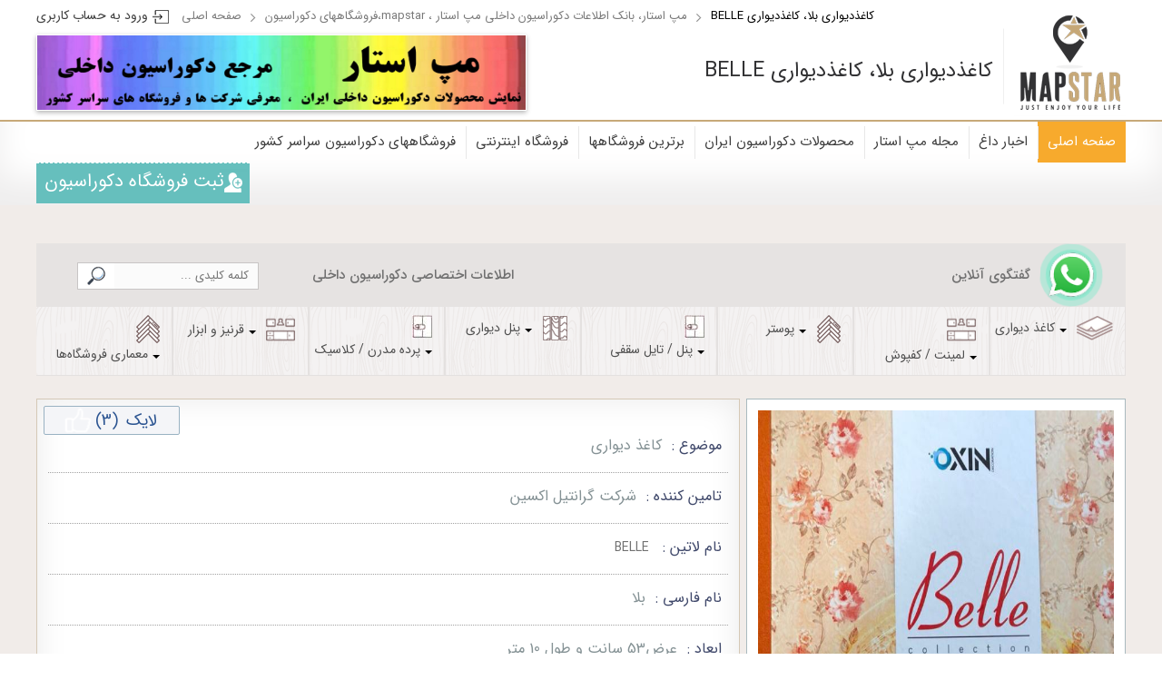

--- FILE ---
content_type: text/css
request_url: https://www.mapstar.net/css/inside.css
body_size: 374090
content:
.pseudo, .breadcrumb li::after, .pager a.pback::before, .pager a.pnext::before, header.insid .head-rtcol .logo:after, header.insid .head-ltcol .login:before, .menu-cont .menu li:after, .menu-cont .menu li:before, .menu-cont .add-resturant:before, .menu-cont .add-mobile:before, .menu-cont .add-decor:before, .popups .form-popup li:last-child p:before, .popup-coment .form-popup li:last-child p:before, .popup-product .form-popup li:last-child p:before, .resturant-body:after, .resturant-body .rt-col-rest .col1:after, .resturant-body .rt-col-rest .col1 .top > ul li:first-child:after, .resturant-body .rt-col-rest .col1 .top > ul li:first-child:before, .resturant-body .rt-col-rest .col1 .btm:before, .resturant-body .rt-col-rest .col1 .btm .resturan-slider figure > a .likes:before, .resturant-body .rt-col-rest .col2 .rt-col2 .music-box:after, .resturant-body .rt-col-rest .col2 .rt-col2 .music-box .top .music-menu > li > a:before, .resturant-body .rt-col-rest .col2 .rt-col2 .music-box .top .music-menu > li .music-submenu li a:after, .resturant-body .rt-col-rest .col2 .rt-col2 .rest-info:after, .resturant-body .rt-col-rest .col2 .rt-col2 .rest-info .btm .city-info a:after, .resturant-body .rt-col-rest .col3:after, .resturant-body .rt-col-rest .col3 .top .show-yourcity:after, .resturant-body .rt-col-rest .col3 .btm .best-resturan-slider figure figcaption a ul li .likes:before, .resturant-body .lt-col-rest .city-rest .top > span:before, .resturant-body .lt-col-rest .city-rest .btm .map-cont:after, .resturant-body .lt-col-rest .city-rest .btm .map-cont:before, .resturant-body .lt-col-rest .city-resturant h3:before, .resturant-body .lt-col-rest .show-rest > ul li a .desc .loc:before, .resturant-body .lt-col-rest .show-rest > ul li a .desc .likes:before, .resturant-body .lt-col-rest .mag-mapstar .btm .mag-cont .magazine-slider .mag-tit .date:before, .resturant-body .lt-col-rest .mag-mapstar .btm .mag-cont .magazine-slider figure:after, .rtcol-restdet .restpic-cont:after, .rtcol-restdet .rest-info:after, .rtcol-restdet .rest-info > .location-res li:before, .rtcol-restdet .about-rest:after, .rtcol-restdet .menu-offer:after, .ltcol-restdet .rest-name:after, .ltcol-restdet .rest-name .like-starcont .starsrest .star_rate:after, .ltcol-restdet .rest-name .like-starcont .starsrest .star_rate:before, .ltcol-restdet .food-chef:after, .ltcol-restdet .food-chef .chefoffer-cont .chef-offer-slider figure .likes:before, .ltcol-restdet .show-menu:after, .comment-box:after, .comment-box:before, .comment-box .coment-text > ul > li .top .lik-dis li.like a:before, .comment-box .coment-text > ul > li .top .lik-dis li.dislike a:before, .newsing .news-list li a:after, .newsing .news-list li:after, .newsing .news-det-desc .source li:first-child:before, .newsing .news-det-desc .source li:nth-child(2):before, .newsing .send-opinion .comments li .coment-date .comment-bottom-sec .like:before, .newsing .send-opinion .comments li .coment-date .comment-bottom-sec .dislike:before, .mobile-body .rt-col-mob .city-mob .top > span:before, .mobile-body .rt-col-mob .city-mobile h3:before, .mobile-body .rt-col-mob .city-mobile .show-mob > ul li a .desc .loc:before, .mobile-body .rt-col-mob .city-mobile .show-mob > ul li a .desc .likes:before, .mobile-body .lt-col-mob .mob-info .menu-mobile > li > a h3:before, .mobile-body .lt-col-mob .mob-info .menu-mobile > li > a h3:after, .mobile-body .lt-col-mob .mob-info .menu-mobile > li .mob-submenu-cont .mob-submenu > li > a:before, .mobile-body .lt-col-mob .mob-info .menu-mobile > li .mob-submenu-cont .mob-submenu > li .model-submenu-cont .model-submenu li a:before, .mobile-body .lt-col-mob .mob-info .menu-mobile > li .mob-submenu-cont .mob-submenu > li:after, .mobile-body .lt-col-mob .mag-store-cont .magmob-cont .top h3:before, .mobile-body .lt-col-mob .mag-store-cont .magmob-cont .btm .mobilemagazine-slider-cont .mobilemagazine-slider .desc a:after, .mobile-body .lt-col-mob .mag-store-cont .magmob-cont .btm .mobilemagazine-slider-cont .mobilemagazine-slider .desc .date:before, .mobile-body .lt-col-mob .mag-store-cont .beststore-cont .top h3:before, .mobile-body .compare-price .lt-col .comp-tit-city:before, .rt-col-mobshop .shop-name-cont .like-starcont .starsrest .star_rate:after, .rt-col-mobshop .shop-name-cont .like-starcont .starsrest .star_rate:before, .lt-col-mobshop .shop-info .location-shop-cont .location-shop li:before, .price-list > .item-prod-price li > a h3:before, .price-list > .item-prod-price li > a h3:after, .price-list .product-prc-lst .rtcol ul li:before, .price-list .product-prc-lst .ltcol .mb-lst li .mob-desc .like-comp .lik:before, .mob-info-det .menu-mobile > li > a h3:before, .mob-info-det .menu-mobile > li > a h3:after, .mob-info-det .menu-mobile > li .mob-submenu-cont .mob-submenu > li > a:before, .mob-info-det .menu-mobile > li .mob-submenu-cont .mob-submenu > li .model-submenu-cont .model-submenu li a:before, .mob-info-det .menu-mobile > li .mob-submenu-cont .mob-submenu > li:after, .mob-detrtcol .mobile-det-slid-cont .thumbpan figure:after, .mob-detrtcol .mobile-det-slid-cont .thumbpan figure.video-item:before, .mob-detrtcol .mobile-det-slid-cont .thumbpan figure.video-item:after, .prod-exist .mobileshop-exist a .desc .loc:before, .prod-exist .mobileshop-exist a .desc .likes:before, .c-compare_list_product_rtcol .pd-name-ls li:before, .decorate-body .rtcol-decor .decor-news .top > ul li:first-child:after, .decorate-body .rtcol-decor .decor-news .btm:after, .decorate-body .rtcol-decor .decor-news .btm .decor-slider figure figcaption > a:after, .decorate-body .rtcol-decor .bestdeco-cont .top h3:before, .decorate-body .rtcol-decor .bestdeco-cont .btm:after, .decorate-body .rtcol-decor .rest-info .btm:after, .decorate-body .rtcol-decor .rest-info .btm .city-info a:after, .decorate-body .rtcol-decor .magdec-cont .top h3:before, .decorate-body .rtcol-decor .magdec-cont .btm:after, .decorate-body .rtcol-decor .magdec-cont .btm .decomagazine-slider-cont .decomagazine-slider .desc a:after, .decorate-body .rtcol-decor .magdec-cont .btm .decomagazine-slider-cont .decomagazine-slider .desc .date:before, .decorate-body .rtcol-decor .beutifulpic-cont .middle > ul li:after, .decorate-body .rtcol-decor .beutifulpic-cont .btm:after, .decorate-body .ltcol-decor .especial-infodec .btm .espec-menu > li > a span:after, .decorate-body .ltcol-decor .especial-infodec .btm .espec-menu > li .sub-escpecmenu-cont .sub-escpecmenu > li > a:after, .decorate-body .ltcol-decor .best-deco .btm:after, .decorate-body .ltcol-decor .city-decor .top > span:before, .decorate-body .ltcol-decor .city-decor .middle:after, .decorate-body .ltcol-decor .city-decorate h3:before, .decorate-body .ltcol-decor .city-decorate .show-dec:after, .decorate-body .ltcol-decor .city-decorate .show-dec > ul li a .desc .loc:before, .decorate-body .ltcol-decor .city-decorate .show-dec > ul li a .desc .likes:before, .decorate-body .rt-col-decoshop .decoshop-name-cont .like-starcont .starsrest .star_rate:after, .decorate-body .rt-col-decoshop .decoshop-name-cont .like-starcont .starsrest .star_rate:before, .decorate-body .rt-col-decoshop .decor-kala .btm:after, .decorate-body .lt-col-decoshop .decoshop-info .location-shop-cont .location-shop li:before, .decorate-body .lt-col-decoshop .decoabout-shop .btm:after, .decorate-body .list-price-deco .middle .espec-menu > li > a span:after, .decorate-body .list-price-deco .middle .espec-menu > li .sub-escpecmenu-cont .sub-escpecmenu > li > a:after, .decorate-body .decor-detail .especial-infodec .btm .espec-menu > li > a span:after, .decorate-body .decor-detail .especial-infodec .btm .espec-menu > li .sub-escpecmenu-cont .sub-escpecmenu > li > a:after, .decorate-body .decor-detail .deco-detrtcol:after, .decorate-body .decor-detail .same-decor .btm:after, .decorate-body .decor-detail .decorprod-exist .btm:after, .decorate-body .decor-detail .decorprod-exist .btm .decorshop-exist a .desc .loc:before, .decorate-body .decor-detail .decorprod-exist .btm .decorshop-exist a .desc .likes:before, footer.insid .footer-cont .top-footer > .main .box1 .address li:before, footer.insid .footer-cont .btm-footer > .main .footer-menus li:after {
  content: '';
  position: absolute; }

.select {
  -moz-appearance: none;
  -webkit-appearance: none;
  appearance: none; }

.center_item, .pagination-container .pagination > span > a, .pagination-container .pagination > span > span, header.insid .head-ltcol .logtosite li .btn, .rtcol-restdet .rest-info > .location-res li:before, .rtcol-restdet .menu-offer .restoffer-cont .resturan-offer-slider .food-desc .top .sale-per, .ltcol-restdet .rest-name > .restname-cont, .ltcol-restdet .rest-name .like-starcont .likerest a, .comment-box .send-coment, .newsing .news-list li a, .newsing .news-list li:first-child, .newsing .news-detail li .news-summery .texting .date, .mobile-body .lt-col-mob .best-mobile .btm .mobile-slider .mobile-cont > figure a, .mobile-body .lt-col-mob .best-mobile .btm .mobile-slider .mobile-cont .mob-desc .like span, .mobile-body .lt-col-mob .mag-store-cont .beststore-cont .btm .mobilestore-slider-cont .mobilestore-slider figure figcaption ul li.like span, .mobile-body .compare-price .lt-col .price-tbl > li > a .shop-moshakhasat li, .rt-col-mobshop .shop-name-cont .like-starcont .likerest a, .rt-col-mobshop .shopadver .adver-slider-cont .adver-slider .mobile-cont > figure > a, .rt-col-mobshop .popup-product .popup-body .prod-pics, .lt-col-mobshop .shop-info .location-shop-cont .location-shop li:before, .price-list .product-prc-lst .ltcol .mb-lst li > figure > a, .mob-detrtcol .mobile-det-slid-cont .slider-product .swiper-slide, .mob-detrtcol .mobile-det-slid-cont .thumbpan figure, .same-mobile .btm .samemobile-slider .mobile-cont > figure, .same-mobile .btm .samemobile-slider .mobile-cont > figure a, .same-mobile .btm .samemobile-slider .mobile-cont .mob-desc .like span, .decorate-body .rtcol-decor .bestdeco-cont .btm .decostore-slider-cont .decostore-slider figure figcaption ul li.like span, .decorate-body .ltcol-decor .best-deco .btm .decorate-slider .deco-cont > figure a, .decorate-body .ltcol-decor .best-deco .btm .decorate-slider .deco-cont .dec-desc .like span, .decorate-body .rt-col-decoshop .decoshop-name-cont .like-starcont .likerest a, .decorate-body .lt-col-decoshop .decoshop-info .location-shop-cont .location-shop li:before, .decorate-body .list-price-deco .btm .decorate-price-slider .deco-cont > figure a, .decorate-body .list-price-deco .btm .decorate-price-slider .deco-cont .dec-desc .like span, .decorate-body .decor-detail .same-decor .btm .samedeco-slider .decora-cont > figure a, .decorate-body .decor-detail .same-decor .btm .samedeco-slider .decora-cont .dec-desc .like span, footer.insid .footer-cont .top-footer > .main .box3 .login-coworker > ul li .btn {
  display: flex;
  align-items: center;
  justify-content: center; }

.m-t-0 {
  margin-top: 0px; }

.p-t-0 {
  padding-top: 0px; }

.m-b-0 {
  margin-bottom: 0px; }

.p-b-0 {
  padding-bottom: 0px; }

.m-l-0 {
  margin-left: 0px; }

.p-l-0 {
  padding-left: 0px; }

.m-r-0 {
  margin-right: 0px; }

.p-r-0 {
  padding-right: 0px; }

.m-0 {
  margin: 0px; }

.p-0 {
  padding: 0px; }

.m-right-left-0 {
  --null: 0;
  margin: var(--null) 0px; }

.p-right-left-0 {
  --null: 0;
  padding: var(--null) 0px; }

.m-top-bottom-0 {
  --null: 0;
  margin: 0px var(--null); }

.p-top-bottom-0 {
  --null: 0;
  padding: 0px var(--null); }

.m-t-1 {
  margin-top: 1px; }

.p-t-1 {
  padding-top: 1px; }

.m-b-1 {
  margin-bottom: 1px; }

.p-b-1 {
  padding-bottom: 1px; }

.m-l-1 {
  margin-left: 1px; }

.p-l-1 {
  padding-left: 1px; }

.m-r-1 {
  margin-right: 1px; }

.p-r-1 {
  padding-right: 1px; }

.m-1 {
  margin: 1px; }

.p-1 {
  padding: 1px; }

.m-right-left-1 {
  --null: 0;
  margin: var(--null) 1px; }

.p-right-left-1 {
  --null: 0;
  padding: var(--null) 1px; }

.m-top-bottom-1 {
  --null: 0;
  margin: 1px var(--null); }

.p-top-bottom-1 {
  --null: 0;
  padding: 1px var(--null); }

.m-t-2 {
  margin-top: 2px; }

.p-t-2 {
  padding-top: 2px; }

.m-b-2 {
  margin-bottom: 2px; }

.p-b-2 {
  padding-bottom: 2px; }

.m-l-2 {
  margin-left: 2px; }

.p-l-2 {
  padding-left: 2px; }

.m-r-2 {
  margin-right: 2px; }

.p-r-2 {
  padding-right: 2px; }

.m-2 {
  margin: 2px; }

.p-2 {
  padding: 2px; }

.m-right-left-2 {
  --null: 0;
  margin: var(--null) 2px; }

.p-right-left-2 {
  --null: 0;
  padding: var(--null) 2px; }

.m-top-bottom-2 {
  --null: 0;
  margin: 2px var(--null); }

.p-top-bottom-2 {
  --null: 0;
  padding: 2px var(--null); }

.m-t-3 {
  margin-top: 3px; }

.p-t-3 {
  padding-top: 3px; }

.m-b-3 {
  margin-bottom: 3px; }

.p-b-3 {
  padding-bottom: 3px; }

.m-l-3 {
  margin-left: 3px; }

.p-l-3 {
  padding-left: 3px; }

.m-r-3 {
  margin-right: 3px; }

.p-r-3 {
  padding-right: 3px; }

.m-3 {
  margin: 3px; }

.p-3 {
  padding: 3px; }

.m-right-left-3 {
  --null: 0;
  margin: var(--null) 3px; }

.p-right-left-3 {
  --null: 0;
  padding: var(--null) 3px; }

.m-top-bottom-3 {
  --null: 0;
  margin: 3px var(--null); }

.p-top-bottom-3 {
  --null: 0;
  padding: 3px var(--null); }

.m-t-4 {
  margin-top: 4px; }

.p-t-4 {
  padding-top: 4px; }

.m-b-4 {
  margin-bottom: 4px; }

.p-b-4 {
  padding-bottom: 4px; }

.m-l-4 {
  margin-left: 4px; }

.p-l-4 {
  padding-left: 4px; }

.m-r-4 {
  margin-right: 4px; }

.p-r-4 {
  padding-right: 4px; }

.m-4 {
  margin: 4px; }

.p-4 {
  padding: 4px; }

.m-right-left-4 {
  --null: 0;
  margin: var(--null) 4px; }

.p-right-left-4 {
  --null: 0;
  padding: var(--null) 4px; }

.m-top-bottom-4 {
  --null: 0;
  margin: 4px var(--null); }

.p-top-bottom-4 {
  --null: 0;
  padding: 4px var(--null); }

.m-t-5 {
  margin-top: 5px; }

.p-t-5 {
  padding-top: 5px; }

.m-b-5 {
  margin-bottom: 5px; }

.p-b-5 {
  padding-bottom: 5px; }

.m-l-5 {
  margin-left: 5px; }

.p-l-5 {
  padding-left: 5px; }

.m-r-5 {
  margin-right: 5px; }

.p-r-5 {
  padding-right: 5px; }

.m-5 {
  margin: 5px; }

.p-5 {
  padding: 5px; }

.m-right-left-5 {
  --null: 0;
  margin: var(--null) 5px; }

.p-right-left-5 {
  --null: 0;
  padding: var(--null) 5px; }

.m-top-bottom-5 {
  --null: 0;
  margin: 5px var(--null); }

.p-top-bottom-5 {
  --null: 0;
  padding: 5px var(--null); }

.m-t-6 {
  margin-top: 6px; }

.p-t-6 {
  padding-top: 6px; }

.m-b-6 {
  margin-bottom: 6px; }

.p-b-6 {
  padding-bottom: 6px; }

.m-l-6 {
  margin-left: 6px; }

.p-l-6 {
  padding-left: 6px; }

.m-r-6 {
  margin-right: 6px; }

.p-r-6 {
  padding-right: 6px; }

.m-6 {
  margin: 6px; }

.p-6 {
  padding: 6px; }

.m-right-left-6 {
  --null: 0;
  margin: var(--null) 6px; }

.p-right-left-6 {
  --null: 0;
  padding: var(--null) 6px; }

.m-top-bottom-6 {
  --null: 0;
  margin: 6px var(--null); }

.p-top-bottom-6 {
  --null: 0;
  padding: 6px var(--null); }

.m-t-7 {
  margin-top: 7px; }

.p-t-7 {
  padding-top: 7px; }

.m-b-7 {
  margin-bottom: 7px; }

.p-b-7 {
  padding-bottom: 7px; }

.m-l-7 {
  margin-left: 7px; }

.p-l-7 {
  padding-left: 7px; }

.m-r-7 {
  margin-right: 7px; }

.p-r-7 {
  padding-right: 7px; }

.m-7 {
  margin: 7px; }

.p-7 {
  padding: 7px; }

.m-right-left-7 {
  --null: 0;
  margin: var(--null) 7px; }

.p-right-left-7 {
  --null: 0;
  padding: var(--null) 7px; }

.m-top-bottom-7 {
  --null: 0;
  margin: 7px var(--null); }

.p-top-bottom-7 {
  --null: 0;
  padding: 7px var(--null); }

.m-t-8 {
  margin-top: 8px; }

.p-t-8 {
  padding-top: 8px; }

.m-b-8 {
  margin-bottom: 8px; }

.p-b-8 {
  padding-bottom: 8px; }

.m-l-8 {
  margin-left: 8px; }

.p-l-8 {
  padding-left: 8px; }

.m-r-8 {
  margin-right: 8px; }

.p-r-8 {
  padding-right: 8px; }

.m-8 {
  margin: 8px; }

.p-8 {
  padding: 8px; }

.m-right-left-8 {
  --null: 0;
  margin: var(--null) 8px; }

.p-right-left-8 {
  --null: 0;
  padding: var(--null) 8px; }

.m-top-bottom-8 {
  --null: 0;
  margin: 8px var(--null); }

.p-top-bottom-8 {
  --null: 0;
  padding: 8px var(--null); }

.m-t-9 {
  margin-top: 9px; }

.p-t-9 {
  padding-top: 9px; }

.m-b-9 {
  margin-bottom: 9px; }

.p-b-9 {
  padding-bottom: 9px; }

.m-l-9 {
  margin-left: 9px; }

.p-l-9 {
  padding-left: 9px; }

.m-r-9 {
  margin-right: 9px; }

.p-r-9 {
  padding-right: 9px; }

.m-9 {
  margin: 9px; }

.p-9 {
  padding: 9px; }

.m-right-left-9 {
  --null: 0;
  margin: var(--null) 9px; }

.p-right-left-9 {
  --null: 0;
  padding: var(--null) 9px; }

.m-top-bottom-9 {
  --null: 0;
  margin: 9px var(--null); }

.p-top-bottom-9 {
  --null: 0;
  padding: 9px var(--null); }

.m-t-10 {
  margin-top: 10px; }

.p-t-10 {
  padding-top: 10px; }

.m-b-10 {
  margin-bottom: 10px; }

.p-b-10 {
  padding-bottom: 10px; }

.m-l-10 {
  margin-left: 10px; }

.p-l-10 {
  padding-left: 10px; }

.m-r-10 {
  margin-right: 10px; }

.p-r-10 {
  padding-right: 10px; }

.m-10 {
  margin: 10px; }

.p-10 {
  padding: 10px; }

.m-right-left-10 {
  --null: 0;
  margin: var(--null) 10px; }

.p-right-left-10 {
  --null: 0;
  padding: var(--null) 10px; }

.m-top-bottom-10 {
  --null: 0;
  margin: 10px var(--null); }

.p-top-bottom-10 {
  --null: 0;
  padding: 10px var(--null); }

.m-t-11 {
  margin-top: 11px; }

.p-t-11 {
  padding-top: 11px; }

.m-b-11 {
  margin-bottom: 11px; }

.p-b-11 {
  padding-bottom: 11px; }

.m-l-11 {
  margin-left: 11px; }

.p-l-11 {
  padding-left: 11px; }

.m-r-11 {
  margin-right: 11px; }

.p-r-11 {
  padding-right: 11px; }

.m-11 {
  margin: 11px; }

.p-11 {
  padding: 11px; }

.m-right-left-11 {
  --null: 0;
  margin: var(--null) 11px; }

.p-right-left-11 {
  --null: 0;
  padding: var(--null) 11px; }

.m-top-bottom-11 {
  --null: 0;
  margin: 11px var(--null); }

.p-top-bottom-11 {
  --null: 0;
  padding: 11px var(--null); }

.m-t-12 {
  margin-top: 12px; }

.p-t-12 {
  padding-top: 12px; }

.m-b-12 {
  margin-bottom: 12px; }

.p-b-12 {
  padding-bottom: 12px; }

.m-l-12 {
  margin-left: 12px; }

.p-l-12 {
  padding-left: 12px; }

.m-r-12 {
  margin-right: 12px; }

.p-r-12 {
  padding-right: 12px; }

.m-12 {
  margin: 12px; }

.p-12 {
  padding: 12px; }

.m-right-left-12 {
  --null: 0;
  margin: var(--null) 12px; }

.p-right-left-12 {
  --null: 0;
  padding: var(--null) 12px; }

.m-top-bottom-12 {
  --null: 0;
  margin: 12px var(--null); }

.p-top-bottom-12 {
  --null: 0;
  padding: 12px var(--null); }

.m-t-13 {
  margin-top: 13px; }

.p-t-13 {
  padding-top: 13px; }

.m-b-13 {
  margin-bottom: 13px; }

.p-b-13 {
  padding-bottom: 13px; }

.m-l-13 {
  margin-left: 13px; }

.p-l-13 {
  padding-left: 13px; }

.m-r-13 {
  margin-right: 13px; }

.p-r-13 {
  padding-right: 13px; }

.m-13 {
  margin: 13px; }

.p-13 {
  padding: 13px; }

.m-right-left-13 {
  --null: 0;
  margin: var(--null) 13px; }

.p-right-left-13 {
  --null: 0;
  padding: var(--null) 13px; }

.m-top-bottom-13 {
  --null: 0;
  margin: 13px var(--null); }

.p-top-bottom-13 {
  --null: 0;
  padding: 13px var(--null); }

.m-t-14 {
  margin-top: 14px; }

.p-t-14 {
  padding-top: 14px; }

.m-b-14 {
  margin-bottom: 14px; }

.p-b-14 {
  padding-bottom: 14px; }

.m-l-14 {
  margin-left: 14px; }

.p-l-14 {
  padding-left: 14px; }

.m-r-14 {
  margin-right: 14px; }

.p-r-14 {
  padding-right: 14px; }

.m-14 {
  margin: 14px; }

.p-14 {
  padding: 14px; }

.m-right-left-14 {
  --null: 0;
  margin: var(--null) 14px; }

.p-right-left-14 {
  --null: 0;
  padding: var(--null) 14px; }

.m-top-bottom-14 {
  --null: 0;
  margin: 14px var(--null); }

.p-top-bottom-14 {
  --null: 0;
  padding: 14px var(--null); }

.m-t-15 {
  margin-top: 15px; }

.p-t-15 {
  padding-top: 15px; }

.m-b-15 {
  margin-bottom: 15px; }

.p-b-15 {
  padding-bottom: 15px; }

.m-l-15 {
  margin-left: 15px; }

.p-l-15 {
  padding-left: 15px; }

.m-r-15 {
  margin-right: 15px; }

.p-r-15 {
  padding-right: 15px; }

.m-15 {
  margin: 15px; }

.p-15 {
  padding: 15px; }

.m-right-left-15 {
  --null: 0;
  margin: var(--null) 15px; }

.p-right-left-15 {
  --null: 0;
  padding: var(--null) 15px; }

.m-top-bottom-15 {
  --null: 0;
  margin: 15px var(--null); }

.p-top-bottom-15 {
  --null: 0;
  padding: 15px var(--null); }

.m-t-16 {
  margin-top: 16px; }

.p-t-16 {
  padding-top: 16px; }

.m-b-16 {
  margin-bottom: 16px; }

.p-b-16 {
  padding-bottom: 16px; }

.m-l-16 {
  margin-left: 16px; }

.p-l-16 {
  padding-left: 16px; }

.m-r-16 {
  margin-right: 16px; }

.p-r-16 {
  padding-right: 16px; }

.m-16 {
  margin: 16px; }

.p-16 {
  padding: 16px; }

.m-right-left-16 {
  --null: 0;
  margin: var(--null) 16px; }

.p-right-left-16 {
  --null: 0;
  padding: var(--null) 16px; }

.m-top-bottom-16 {
  --null: 0;
  margin: 16px var(--null); }

.p-top-bottom-16 {
  --null: 0;
  padding: 16px var(--null); }

.m-t-17 {
  margin-top: 17px; }

.p-t-17 {
  padding-top: 17px; }

.m-b-17 {
  margin-bottom: 17px; }

.p-b-17 {
  padding-bottom: 17px; }

.m-l-17 {
  margin-left: 17px; }

.p-l-17 {
  padding-left: 17px; }

.m-r-17 {
  margin-right: 17px; }

.p-r-17 {
  padding-right: 17px; }

.m-17 {
  margin: 17px; }

.p-17 {
  padding: 17px; }

.m-right-left-17 {
  --null: 0;
  margin: var(--null) 17px; }

.p-right-left-17 {
  --null: 0;
  padding: var(--null) 17px; }

.m-top-bottom-17 {
  --null: 0;
  margin: 17px var(--null); }

.p-top-bottom-17 {
  --null: 0;
  padding: 17px var(--null); }

.m-t-18 {
  margin-top: 18px; }

.p-t-18 {
  padding-top: 18px; }

.m-b-18 {
  margin-bottom: 18px; }

.p-b-18 {
  padding-bottom: 18px; }

.m-l-18 {
  margin-left: 18px; }

.p-l-18 {
  padding-left: 18px; }

.m-r-18 {
  margin-right: 18px; }

.p-r-18 {
  padding-right: 18px; }

.m-18 {
  margin: 18px; }

.p-18 {
  padding: 18px; }

.m-right-left-18 {
  --null: 0;
  margin: var(--null) 18px; }

.p-right-left-18 {
  --null: 0;
  padding: var(--null) 18px; }

.m-top-bottom-18 {
  --null: 0;
  margin: 18px var(--null); }

.p-top-bottom-18 {
  --null: 0;
  padding: 18px var(--null); }

.m-t-19 {
  margin-top: 19px; }

.p-t-19 {
  padding-top: 19px; }

.m-b-19 {
  margin-bottom: 19px; }

.p-b-19 {
  padding-bottom: 19px; }

.m-l-19 {
  margin-left: 19px; }

.p-l-19 {
  padding-left: 19px; }

.m-r-19 {
  margin-right: 19px; }

.p-r-19 {
  padding-right: 19px; }

.m-19 {
  margin: 19px; }

.p-19 {
  padding: 19px; }

.m-right-left-19 {
  --null: 0;
  margin: var(--null) 19px; }

.p-right-left-19 {
  --null: 0;
  padding: var(--null) 19px; }

.m-top-bottom-19 {
  --null: 0;
  margin: 19px var(--null); }

.p-top-bottom-19 {
  --null: 0;
  padding: 19px var(--null); }

.m-t-20 {
  margin-top: 20px; }

.p-t-20 {
  padding-top: 20px; }

.m-b-20 {
  margin-bottom: 20px; }

.p-b-20 {
  padding-bottom: 20px; }

.m-l-20 {
  margin-left: 20px; }

.p-l-20 {
  padding-left: 20px; }

.m-r-20 {
  margin-right: 20px; }

.p-r-20 {
  padding-right: 20px; }

.m-20 {
  margin: 20px; }

.p-20 {
  padding: 20px; }

.m-right-left-20 {
  --null: 0;
  margin: var(--null) 20px; }

.p-right-left-20 {
  --null: 0;
  padding: var(--null) 20px; }

.m-top-bottom-20 {
  --null: 0;
  margin: 20px var(--null); }

.p-top-bottom-20 {
  --null: 0;
  padding: 20px var(--null); }

.m-t-20 {
  margin-top: 20px; }

.p-t-20 {
  padding-top: 20px; }

.m-b-20 {
  margin-bottom: 20px; }

.p-b-20 {
  padding-bottom: 20px; }

.m-l-20 {
  margin-left: 20px; }

.p-l-20 {
  padding-left: 20px; }

.m-r-20 {
  margin-right: 20px; }

.p-r-20 {
  padding-right: 20px; }

.m-20 {
  margin: 20px; }

.p-20 {
  padding: 20px; }

.m-right-left-20 {
  --null: 0;
  margin: var(--null) 20px; }

.p-right-left-20 {
  --null: 0;
  padding: var(--null) 20px; }

.m-top-bottom-20 {
  --null: 0;
  margin: 20px var(--null); }

.p-top-bottom-20 {
  --null: 0;
  padding: 20px var(--null); }

.m-t-21 {
  margin-top: 21px; }

.p-t-21 {
  padding-top: 21px; }

.m-b-21 {
  margin-bottom: 21px; }

.p-b-21 {
  padding-bottom: 21px; }

.m-l-21 {
  margin-left: 21px; }

.p-l-21 {
  padding-left: 21px; }

.m-r-21 {
  margin-right: 21px; }

.p-r-21 {
  padding-right: 21px; }

.m-21 {
  margin: 21px; }

.p-21 {
  padding: 21px; }

.m-right-left-21 {
  --null: 0;
  margin: var(--null) 21px; }

.p-right-left-21 {
  --null: 0;
  padding: var(--null) 21px; }

.m-top-bottom-21 {
  --null: 0;
  margin: 21px var(--null); }

.p-top-bottom-21 {
  --null: 0;
  padding: 21px var(--null); }

.m-t-22 {
  margin-top: 22px; }

.p-t-22 {
  padding-top: 22px; }

.m-b-22 {
  margin-bottom: 22px; }

.p-b-22 {
  padding-bottom: 22px; }

.m-l-22 {
  margin-left: 22px; }

.p-l-22 {
  padding-left: 22px; }

.m-r-22 {
  margin-right: 22px; }

.p-r-22 {
  padding-right: 22px; }

.m-22 {
  margin: 22px; }

.p-22 {
  padding: 22px; }

.m-right-left-22 {
  --null: 0;
  margin: var(--null) 22px; }

.p-right-left-22 {
  --null: 0;
  padding: var(--null) 22px; }

.m-top-bottom-22 {
  --null: 0;
  margin: 22px var(--null); }

.p-top-bottom-22 {
  --null: 0;
  padding: 22px var(--null); }

.m-t-23 {
  margin-top: 23px; }

.p-t-23 {
  padding-top: 23px; }

.m-b-23 {
  margin-bottom: 23px; }

.p-b-23 {
  padding-bottom: 23px; }

.m-l-23 {
  margin-left: 23px; }

.p-l-23 {
  padding-left: 23px; }

.m-r-23 {
  margin-right: 23px; }

.p-r-23 {
  padding-right: 23px; }

.m-23 {
  margin: 23px; }

.p-23 {
  padding: 23px; }

.m-right-left-23 {
  --null: 0;
  margin: var(--null) 23px; }

.p-right-left-23 {
  --null: 0;
  padding: var(--null) 23px; }

.m-top-bottom-23 {
  --null: 0;
  margin: 23px var(--null); }

.p-top-bottom-23 {
  --null: 0;
  padding: 23px var(--null); }

.m-t-24 {
  margin-top: 24px; }

.p-t-24 {
  padding-top: 24px; }

.m-b-24 {
  margin-bottom: 24px; }

.p-b-24 {
  padding-bottom: 24px; }

.m-l-24 {
  margin-left: 24px; }

.p-l-24 {
  padding-left: 24px; }

.m-r-24 {
  margin-right: 24px; }

.p-r-24 {
  padding-right: 24px; }

.m-24 {
  margin: 24px; }

.p-24 {
  padding: 24px; }

.m-right-left-24 {
  --null: 0;
  margin: var(--null) 24px; }

.p-right-left-24 {
  --null: 0;
  padding: var(--null) 24px; }

.m-top-bottom-24 {
  --null: 0;
  margin: 24px var(--null); }

.p-top-bottom-24 {
  --null: 0;
  padding: 24px var(--null); }

.m-t-25 {
  margin-top: 25px; }

.p-t-25 {
  padding-top: 25px; }

.m-b-25 {
  margin-bottom: 25px; }

.p-b-25 {
  padding-bottom: 25px; }

.m-l-25 {
  margin-left: 25px; }

.p-l-25 {
  padding-left: 25px; }

.m-r-25 {
  margin-right: 25px; }

.p-r-25 {
  padding-right: 25px; }

.m-25 {
  margin: 25px; }

.p-25 {
  padding: 25px; }

.m-right-left-25 {
  --null: 0;
  margin: var(--null) 25px; }

.p-right-left-25 {
  --null: 0;
  padding: var(--null) 25px; }

.m-top-bottom-25 {
  --null: 0;
  margin: 25px var(--null); }

.p-top-bottom-25 {
  --null: 0;
  padding: 25px var(--null); }

.m-t-26 {
  margin-top: 26px; }

.p-t-26 {
  padding-top: 26px; }

.m-b-26 {
  margin-bottom: 26px; }

.p-b-26 {
  padding-bottom: 26px; }

.m-l-26 {
  margin-left: 26px; }

.p-l-26 {
  padding-left: 26px; }

.m-r-26 {
  margin-right: 26px; }

.p-r-26 {
  padding-right: 26px; }

.m-26 {
  margin: 26px; }

.p-26 {
  padding: 26px; }

.m-right-left-26 {
  --null: 0;
  margin: var(--null) 26px; }

.p-right-left-26 {
  --null: 0;
  padding: var(--null) 26px; }

.m-top-bottom-26 {
  --null: 0;
  margin: 26px var(--null); }

.p-top-bottom-26 {
  --null: 0;
  padding: 26px var(--null); }

.m-t-27 {
  margin-top: 27px; }

.p-t-27 {
  padding-top: 27px; }

.m-b-27 {
  margin-bottom: 27px; }

.p-b-27 {
  padding-bottom: 27px; }

.m-l-27 {
  margin-left: 27px; }

.p-l-27 {
  padding-left: 27px; }

.m-r-27 {
  margin-right: 27px; }

.p-r-27 {
  padding-right: 27px; }

.m-27 {
  margin: 27px; }

.p-27 {
  padding: 27px; }

.m-right-left-27 {
  --null: 0;
  margin: var(--null) 27px; }

.p-right-left-27 {
  --null: 0;
  padding: var(--null) 27px; }

.m-top-bottom-27 {
  --null: 0;
  margin: 27px var(--null); }

.p-top-bottom-27 {
  --null: 0;
  padding: 27px var(--null); }

.m-t-28 {
  margin-top: 28px; }

.p-t-28 {
  padding-top: 28px; }

.m-b-28 {
  margin-bottom: 28px; }

.p-b-28 {
  padding-bottom: 28px; }

.m-l-28 {
  margin-left: 28px; }

.p-l-28 {
  padding-left: 28px; }

.m-r-28 {
  margin-right: 28px; }

.p-r-28 {
  padding-right: 28px; }

.m-28 {
  margin: 28px; }

.p-28 {
  padding: 28px; }

.m-right-left-28 {
  --null: 0;
  margin: var(--null) 28px; }

.p-right-left-28 {
  --null: 0;
  padding: var(--null) 28px; }

.m-top-bottom-28 {
  --null: 0;
  margin: 28px var(--null); }

.p-top-bottom-28 {
  --null: 0;
  padding: 28px var(--null); }

.m-t-29 {
  margin-top: 29px; }

.p-t-29 {
  padding-top: 29px; }

.m-b-29 {
  margin-bottom: 29px; }

.p-b-29 {
  padding-bottom: 29px; }

.m-l-29 {
  margin-left: 29px; }

.p-l-29 {
  padding-left: 29px; }

.m-r-29 {
  margin-right: 29px; }

.p-r-29 {
  padding-right: 29px; }

.m-29 {
  margin: 29px; }

.p-29 {
  padding: 29px; }

.m-right-left-29 {
  --null: 0;
  margin: var(--null) 29px; }

.p-right-left-29 {
  --null: 0;
  padding: var(--null) 29px; }

.m-top-bottom-29 {
  --null: 0;
  margin: 29px var(--null); }

.p-top-bottom-29 {
  --null: 0;
  padding: 29px var(--null); }

.m-t-30 {
  margin-top: 30px; }

.p-t-30 {
  padding-top: 30px; }

.m-b-30 {
  margin-bottom: 30px; }

.p-b-30 {
  padding-bottom: 30px; }

.m-l-30 {
  margin-left: 30px; }

.p-l-30 {
  padding-left: 30px; }

.m-r-30 {
  margin-right: 30px; }

.p-r-30 {
  padding-right: 30px; }

.m-30 {
  margin: 30px; }

.p-30 {
  padding: 30px; }

.m-right-left-30 {
  --null: 0;
  margin: var(--null) 30px; }

.p-right-left-30 {
  --null: 0;
  padding: var(--null) 30px; }

.m-top-bottom-30 {
  --null: 0;
  margin: 30px var(--null); }

.p-top-bottom-30 {
  --null: 0;
  padding: 30px var(--null); }

.m-t-31 {
  margin-top: 31px; }

.p-t-31 {
  padding-top: 31px; }

.m-b-31 {
  margin-bottom: 31px; }

.p-b-31 {
  padding-bottom: 31px; }

.m-l-31 {
  margin-left: 31px; }

.p-l-31 {
  padding-left: 31px; }

.m-r-31 {
  margin-right: 31px; }

.p-r-31 {
  padding-right: 31px; }

.m-31 {
  margin: 31px; }

.p-31 {
  padding: 31px; }

.m-right-left-31 {
  --null: 0;
  margin: var(--null) 31px; }

.p-right-left-31 {
  --null: 0;
  padding: var(--null) 31px; }

.m-top-bottom-31 {
  --null: 0;
  margin: 31px var(--null); }

.p-top-bottom-31 {
  --null: 0;
  padding: 31px var(--null); }

.m-t-32 {
  margin-top: 32px; }

.p-t-32 {
  padding-top: 32px; }

.m-b-32 {
  margin-bottom: 32px; }

.p-b-32 {
  padding-bottom: 32px; }

.m-l-32 {
  margin-left: 32px; }

.p-l-32 {
  padding-left: 32px; }

.m-r-32 {
  margin-right: 32px; }

.p-r-32 {
  padding-right: 32px; }

.m-32 {
  margin: 32px; }

.p-32 {
  padding: 32px; }

.m-right-left-32 {
  --null: 0;
  margin: var(--null) 32px; }

.p-right-left-32 {
  --null: 0;
  padding: var(--null) 32px; }

.m-top-bottom-32 {
  --null: 0;
  margin: 32px var(--null); }

.p-top-bottom-32 {
  --null: 0;
  padding: 32px var(--null); }

.m-t-33 {
  margin-top: 33px; }

.p-t-33 {
  padding-top: 33px; }

.m-b-33 {
  margin-bottom: 33px; }

.p-b-33 {
  padding-bottom: 33px; }

.m-l-33 {
  margin-left: 33px; }

.p-l-33 {
  padding-left: 33px; }

.m-r-33 {
  margin-right: 33px; }

.p-r-33 {
  padding-right: 33px; }

.m-33 {
  margin: 33px; }

.p-33 {
  padding: 33px; }

.m-right-left-33 {
  --null: 0;
  margin: var(--null) 33px; }

.p-right-left-33 {
  --null: 0;
  padding: var(--null) 33px; }

.m-top-bottom-33 {
  --null: 0;
  margin: 33px var(--null); }

.p-top-bottom-33 {
  --null: 0;
  padding: 33px var(--null); }

.m-t-34 {
  margin-top: 34px; }

.p-t-34 {
  padding-top: 34px; }

.m-b-34 {
  margin-bottom: 34px; }

.p-b-34 {
  padding-bottom: 34px; }

.m-l-34 {
  margin-left: 34px; }

.p-l-34 {
  padding-left: 34px; }

.m-r-34 {
  margin-right: 34px; }

.p-r-34 {
  padding-right: 34px; }

.m-34 {
  margin: 34px; }

.p-34 {
  padding: 34px; }

.m-right-left-34 {
  --null: 0;
  margin: var(--null) 34px; }

.p-right-left-34 {
  --null: 0;
  padding: var(--null) 34px; }

.m-top-bottom-34 {
  --null: 0;
  margin: 34px var(--null); }

.p-top-bottom-34 {
  --null: 0;
  padding: 34px var(--null); }

.m-t-35 {
  margin-top: 35px; }

.p-t-35 {
  padding-top: 35px; }

.m-b-35 {
  margin-bottom: 35px; }

.p-b-35 {
  padding-bottom: 35px; }

.m-l-35 {
  margin-left: 35px; }

.p-l-35 {
  padding-left: 35px; }

.m-r-35 {
  margin-right: 35px; }

.p-r-35 {
  padding-right: 35px; }

.m-35 {
  margin: 35px; }

.p-35 {
  padding: 35px; }

.m-right-left-35 {
  --null: 0;
  margin: var(--null) 35px; }

.p-right-left-35 {
  --null: 0;
  padding: var(--null) 35px; }

.m-top-bottom-35 {
  --null: 0;
  margin: 35px var(--null); }

.p-top-bottom-35 {
  --null: 0;
  padding: 35px var(--null); }

.m-t-36 {
  margin-top: 36px; }

.p-t-36 {
  padding-top: 36px; }

.m-b-36 {
  margin-bottom: 36px; }

.p-b-36 {
  padding-bottom: 36px; }

.m-l-36 {
  margin-left: 36px; }

.p-l-36 {
  padding-left: 36px; }

.m-r-36 {
  margin-right: 36px; }

.p-r-36 {
  padding-right: 36px; }

.m-36 {
  margin: 36px; }

.p-36 {
  padding: 36px; }

.m-right-left-36 {
  --null: 0;
  margin: var(--null) 36px; }

.p-right-left-36 {
  --null: 0;
  padding: var(--null) 36px; }

.m-top-bottom-36 {
  --null: 0;
  margin: 36px var(--null); }

.p-top-bottom-36 {
  --null: 0;
  padding: 36px var(--null); }

.m-t-37 {
  margin-top: 37px; }

.p-t-37 {
  padding-top: 37px; }

.m-b-37 {
  margin-bottom: 37px; }

.p-b-37 {
  padding-bottom: 37px; }

.m-l-37 {
  margin-left: 37px; }

.p-l-37 {
  padding-left: 37px; }

.m-r-37 {
  margin-right: 37px; }

.p-r-37 {
  padding-right: 37px; }

.m-37 {
  margin: 37px; }

.p-37 {
  padding: 37px; }

.m-right-left-37 {
  --null: 0;
  margin: var(--null) 37px; }

.p-right-left-37 {
  --null: 0;
  padding: var(--null) 37px; }

.m-top-bottom-37 {
  --null: 0;
  margin: 37px var(--null); }

.p-top-bottom-37 {
  --null: 0;
  padding: 37px var(--null); }

.m-t-38 {
  margin-top: 38px; }

.p-t-38 {
  padding-top: 38px; }

.m-b-38 {
  margin-bottom: 38px; }

.p-b-38 {
  padding-bottom: 38px; }

.m-l-38 {
  margin-left: 38px; }

.p-l-38 {
  padding-left: 38px; }

.m-r-38 {
  margin-right: 38px; }

.p-r-38 {
  padding-right: 38px; }

.m-38 {
  margin: 38px; }

.p-38 {
  padding: 38px; }

.m-right-left-38 {
  --null: 0;
  margin: var(--null) 38px; }

.p-right-left-38 {
  --null: 0;
  padding: var(--null) 38px; }

.m-top-bottom-38 {
  --null: 0;
  margin: 38px var(--null); }

.p-top-bottom-38 {
  --null: 0;
  padding: 38px var(--null); }

.m-t-39 {
  margin-top: 39px; }

.p-t-39 {
  padding-top: 39px; }

.m-b-39 {
  margin-bottom: 39px; }

.p-b-39 {
  padding-bottom: 39px; }

.m-l-39 {
  margin-left: 39px; }

.p-l-39 {
  padding-left: 39px; }

.m-r-39 {
  margin-right: 39px; }

.p-r-39 {
  padding-right: 39px; }

.m-39 {
  margin: 39px; }

.p-39 {
  padding: 39px; }

.m-right-left-39 {
  --null: 0;
  margin: var(--null) 39px; }

.p-right-left-39 {
  --null: 0;
  padding: var(--null) 39px; }

.m-top-bottom-39 {
  --null: 0;
  margin: 39px var(--null); }

.p-top-bottom-39 {
  --null: 0;
  padding: 39px var(--null); }

.m-t-40 {
  margin-top: 40px; }

.p-t-40 {
  padding-top: 40px; }

.m-b-40 {
  margin-bottom: 40px; }

.p-b-40 {
  padding-bottom: 40px; }

.m-l-40 {
  margin-left: 40px; }

.p-l-40 {
  padding-left: 40px; }

.m-r-40 {
  margin-right: 40px; }

.p-r-40 {
  padding-right: 40px; }

.m-40 {
  margin: 40px; }

.p-40 {
  padding: 40px; }

.m-right-left-40 {
  --null: 0;
  margin: var(--null) 40px; }

.p-right-left-40 {
  --null: 0;
  padding: var(--null) 40px; }

.m-top-bottom-40 {
  --null: 0;
  margin: 40px var(--null); }

.p-top-bottom-40 {
  --null: 0;
  padding: 40px var(--null); }

.m-t-41 {
  margin-top: 41px; }

.p-t-41 {
  padding-top: 41px; }

.m-b-41 {
  margin-bottom: 41px; }

.p-b-41 {
  padding-bottom: 41px; }

.m-l-41 {
  margin-left: 41px; }

.p-l-41 {
  padding-left: 41px; }

.m-r-41 {
  margin-right: 41px; }

.p-r-41 {
  padding-right: 41px; }

.m-41 {
  margin: 41px; }

.p-41 {
  padding: 41px; }

.m-right-left-41 {
  --null: 0;
  margin: var(--null) 41px; }

.p-right-left-41 {
  --null: 0;
  padding: var(--null) 41px; }

.m-top-bottom-41 {
  --null: 0;
  margin: 41px var(--null); }

.p-top-bottom-41 {
  --null: 0;
  padding: 41px var(--null); }

.m-t-42 {
  margin-top: 42px; }

.p-t-42 {
  padding-top: 42px; }

.m-b-42 {
  margin-bottom: 42px; }

.p-b-42 {
  padding-bottom: 42px; }

.m-l-42 {
  margin-left: 42px; }

.p-l-42 {
  padding-left: 42px; }

.m-r-42 {
  margin-right: 42px; }

.p-r-42 {
  padding-right: 42px; }

.m-42 {
  margin: 42px; }

.p-42 {
  padding: 42px; }

.m-right-left-42 {
  --null: 0;
  margin: var(--null) 42px; }

.p-right-left-42 {
  --null: 0;
  padding: var(--null) 42px; }

.m-top-bottom-42 {
  --null: 0;
  margin: 42px var(--null); }

.p-top-bottom-42 {
  --null: 0;
  padding: 42px var(--null); }

.m-t-43 {
  margin-top: 43px; }

.p-t-43 {
  padding-top: 43px; }

.m-b-43 {
  margin-bottom: 43px; }

.p-b-43 {
  padding-bottom: 43px; }

.m-l-43 {
  margin-left: 43px; }

.p-l-43 {
  padding-left: 43px; }

.m-r-43 {
  margin-right: 43px; }

.p-r-43 {
  padding-right: 43px; }

.m-43 {
  margin: 43px; }

.p-43 {
  padding: 43px; }

.m-right-left-43 {
  --null: 0;
  margin: var(--null) 43px; }

.p-right-left-43 {
  --null: 0;
  padding: var(--null) 43px; }

.m-top-bottom-43 {
  --null: 0;
  margin: 43px var(--null); }

.p-top-bottom-43 {
  --null: 0;
  padding: 43px var(--null); }

.m-t-44 {
  margin-top: 44px; }

.p-t-44 {
  padding-top: 44px; }

.m-b-44 {
  margin-bottom: 44px; }

.p-b-44 {
  padding-bottom: 44px; }

.m-l-44 {
  margin-left: 44px; }

.p-l-44 {
  padding-left: 44px; }

.m-r-44 {
  margin-right: 44px; }

.p-r-44 {
  padding-right: 44px; }

.m-44 {
  margin: 44px; }

.p-44 {
  padding: 44px; }

.m-right-left-44 {
  --null: 0;
  margin: var(--null) 44px; }

.p-right-left-44 {
  --null: 0;
  padding: var(--null) 44px; }

.m-top-bottom-44 {
  --null: 0;
  margin: 44px var(--null); }

.p-top-bottom-44 {
  --null: 0;
  padding: 44px var(--null); }

.m-t-45 {
  margin-top: 45px; }

.p-t-45 {
  padding-top: 45px; }

.m-b-45 {
  margin-bottom: 45px; }

.p-b-45 {
  padding-bottom: 45px; }

.m-l-45 {
  margin-left: 45px; }

.p-l-45 {
  padding-left: 45px; }

.m-r-45 {
  margin-right: 45px; }

.p-r-45 {
  padding-right: 45px; }

.m-45 {
  margin: 45px; }

.p-45 {
  padding: 45px; }

.m-right-left-45 {
  --null: 0;
  margin: var(--null) 45px; }

.p-right-left-45 {
  --null: 0;
  padding: var(--null) 45px; }

.m-top-bottom-45 {
  --null: 0;
  margin: 45px var(--null); }

.p-top-bottom-45 {
  --null: 0;
  padding: 45px var(--null); }

.m-t-46 {
  margin-top: 46px; }

.p-t-46 {
  padding-top: 46px; }

.m-b-46 {
  margin-bottom: 46px; }

.p-b-46 {
  padding-bottom: 46px; }

.m-l-46 {
  margin-left: 46px; }

.p-l-46 {
  padding-left: 46px; }

.m-r-46 {
  margin-right: 46px; }

.p-r-46 {
  padding-right: 46px; }

.m-46 {
  margin: 46px; }

.p-46 {
  padding: 46px; }

.m-right-left-46 {
  --null: 0;
  margin: var(--null) 46px; }

.p-right-left-46 {
  --null: 0;
  padding: var(--null) 46px; }

.m-top-bottom-46 {
  --null: 0;
  margin: 46px var(--null); }

.p-top-bottom-46 {
  --null: 0;
  padding: 46px var(--null); }

.m-t-47 {
  margin-top: 47px; }

.p-t-47 {
  padding-top: 47px; }

.m-b-47 {
  margin-bottom: 47px; }

.p-b-47 {
  padding-bottom: 47px; }

.m-l-47 {
  margin-left: 47px; }

.p-l-47 {
  padding-left: 47px; }

.m-r-47 {
  margin-right: 47px; }

.p-r-47 {
  padding-right: 47px; }

.m-47 {
  margin: 47px; }

.p-47 {
  padding: 47px; }

.m-right-left-47 {
  --null: 0;
  margin: var(--null) 47px; }

.p-right-left-47 {
  --null: 0;
  padding: var(--null) 47px; }

.m-top-bottom-47 {
  --null: 0;
  margin: 47px var(--null); }

.p-top-bottom-47 {
  --null: 0;
  padding: 47px var(--null); }

.m-t-48 {
  margin-top: 48px; }

.p-t-48 {
  padding-top: 48px; }

.m-b-48 {
  margin-bottom: 48px; }

.p-b-48 {
  padding-bottom: 48px; }

.m-l-48 {
  margin-left: 48px; }

.p-l-48 {
  padding-left: 48px; }

.m-r-48 {
  margin-right: 48px; }

.p-r-48 {
  padding-right: 48px; }

.m-48 {
  margin: 48px; }

.p-48 {
  padding: 48px; }

.m-right-left-48 {
  --null: 0;
  margin: var(--null) 48px; }

.p-right-left-48 {
  --null: 0;
  padding: var(--null) 48px; }

.m-top-bottom-48 {
  --null: 0;
  margin: 48px var(--null); }

.p-top-bottom-48 {
  --null: 0;
  padding: 48px var(--null); }

.m-t-49 {
  margin-top: 49px; }

.p-t-49 {
  padding-top: 49px; }

.m-b-49 {
  margin-bottom: 49px; }

.p-b-49 {
  padding-bottom: 49px; }

.m-l-49 {
  margin-left: 49px; }

.p-l-49 {
  padding-left: 49px; }

.m-r-49 {
  margin-right: 49px; }

.p-r-49 {
  padding-right: 49px; }

.m-49 {
  margin: 49px; }

.p-49 {
  padding: 49px; }

.m-right-left-49 {
  --null: 0;
  margin: var(--null) 49px; }

.p-right-left-49 {
  --null: 0;
  padding: var(--null) 49px; }

.m-top-bottom-49 {
  --null: 0;
  margin: 49px var(--null); }

.p-top-bottom-49 {
  --null: 0;
  padding: 49px var(--null); }

.m-t-50 {
  margin-top: 50px; }

.p-t-50 {
  padding-top: 50px; }

.m-b-50 {
  margin-bottom: 50px; }

.p-b-50 {
  padding-bottom: 50px; }

.m-l-50 {
  margin-left: 50px; }

.p-l-50 {
  padding-left: 50px; }

.m-r-50 {
  margin-right: 50px; }

.p-r-50 {
  padding-right: 50px; }

.m-50 {
  margin: 50px; }

.p-50 {
  padding: 50px; }

.m-right-left-50 {
  --null: 0;
  margin: var(--null) 50px; }

.p-right-left-50 {
  --null: 0;
  padding: var(--null) 50px; }

.m-top-bottom-50 {
  --null: 0;
  margin: 50px var(--null); }

.p-top-bottom-50 {
  --null: 0;
  padding: 50px var(--null); }

.m-t-51 {
  margin-top: 51px; }

.p-t-51 {
  padding-top: 51px; }

.m-b-51 {
  margin-bottom: 51px; }

.p-b-51 {
  padding-bottom: 51px; }

.m-l-51 {
  margin-left: 51px; }

.p-l-51 {
  padding-left: 51px; }

.m-r-51 {
  margin-right: 51px; }

.p-r-51 {
  padding-right: 51px; }

.m-51 {
  margin: 51px; }

.p-51 {
  padding: 51px; }

.m-right-left-51 {
  --null: 0;
  margin: var(--null) 51px; }

.p-right-left-51 {
  --null: 0;
  padding: var(--null) 51px; }

.m-top-bottom-51 {
  --null: 0;
  margin: 51px var(--null); }

.p-top-bottom-51 {
  --null: 0;
  padding: 51px var(--null); }

.m-t-52 {
  margin-top: 52px; }

.p-t-52 {
  padding-top: 52px; }

.m-b-52 {
  margin-bottom: 52px; }

.p-b-52 {
  padding-bottom: 52px; }

.m-l-52 {
  margin-left: 52px; }

.p-l-52 {
  padding-left: 52px; }

.m-r-52 {
  margin-right: 52px; }

.p-r-52 {
  padding-right: 52px; }

.m-52 {
  margin: 52px; }

.p-52 {
  padding: 52px; }

.m-right-left-52 {
  --null: 0;
  margin: var(--null) 52px; }

.p-right-left-52 {
  --null: 0;
  padding: var(--null) 52px; }

.m-top-bottom-52 {
  --null: 0;
  margin: 52px var(--null); }

.p-top-bottom-52 {
  --null: 0;
  padding: 52px var(--null); }

.m-t-53 {
  margin-top: 53px; }

.p-t-53 {
  padding-top: 53px; }

.m-b-53 {
  margin-bottom: 53px; }

.p-b-53 {
  padding-bottom: 53px; }

.m-l-53 {
  margin-left: 53px; }

.p-l-53 {
  padding-left: 53px; }

.m-r-53 {
  margin-right: 53px; }

.p-r-53 {
  padding-right: 53px; }

.m-53 {
  margin: 53px; }

.p-53 {
  padding: 53px; }

.m-right-left-53 {
  --null: 0;
  margin: var(--null) 53px; }

.p-right-left-53 {
  --null: 0;
  padding: var(--null) 53px; }

.m-top-bottom-53 {
  --null: 0;
  margin: 53px var(--null); }

.p-top-bottom-53 {
  --null: 0;
  padding: 53px var(--null); }

.m-t-54 {
  margin-top: 54px; }

.p-t-54 {
  padding-top: 54px; }

.m-b-54 {
  margin-bottom: 54px; }

.p-b-54 {
  padding-bottom: 54px; }

.m-l-54 {
  margin-left: 54px; }

.p-l-54 {
  padding-left: 54px; }

.m-r-54 {
  margin-right: 54px; }

.p-r-54 {
  padding-right: 54px; }

.m-54 {
  margin: 54px; }

.p-54 {
  padding: 54px; }

.m-right-left-54 {
  --null: 0;
  margin: var(--null) 54px; }

.p-right-left-54 {
  --null: 0;
  padding: var(--null) 54px; }

.m-top-bottom-54 {
  --null: 0;
  margin: 54px var(--null); }

.p-top-bottom-54 {
  --null: 0;
  padding: 54px var(--null); }

.m-t-55 {
  margin-top: 55px; }

.p-t-55 {
  padding-top: 55px; }

.m-b-55 {
  margin-bottom: 55px; }

.p-b-55 {
  padding-bottom: 55px; }

.m-l-55 {
  margin-left: 55px; }

.p-l-55 {
  padding-left: 55px; }

.m-r-55 {
  margin-right: 55px; }

.p-r-55 {
  padding-right: 55px; }

.m-55 {
  margin: 55px; }

.p-55 {
  padding: 55px; }

.m-right-left-55 {
  --null: 0;
  margin: var(--null) 55px; }

.p-right-left-55 {
  --null: 0;
  padding: var(--null) 55px; }

.m-top-bottom-55 {
  --null: 0;
  margin: 55px var(--null); }

.p-top-bottom-55 {
  --null: 0;
  padding: 55px var(--null); }

.m-t-56 {
  margin-top: 56px; }

.p-t-56 {
  padding-top: 56px; }

.m-b-56 {
  margin-bottom: 56px; }

.p-b-56 {
  padding-bottom: 56px; }

.m-l-56 {
  margin-left: 56px; }

.p-l-56 {
  padding-left: 56px; }

.m-r-56 {
  margin-right: 56px; }

.p-r-56 {
  padding-right: 56px; }

.m-56 {
  margin: 56px; }

.p-56 {
  padding: 56px; }

.m-right-left-56 {
  --null: 0;
  margin: var(--null) 56px; }

.p-right-left-56 {
  --null: 0;
  padding: var(--null) 56px; }

.m-top-bottom-56 {
  --null: 0;
  margin: 56px var(--null); }

.p-top-bottom-56 {
  --null: 0;
  padding: 56px var(--null); }

.m-t-57 {
  margin-top: 57px; }

.p-t-57 {
  padding-top: 57px; }

.m-b-57 {
  margin-bottom: 57px; }

.p-b-57 {
  padding-bottom: 57px; }

.m-l-57 {
  margin-left: 57px; }

.p-l-57 {
  padding-left: 57px; }

.m-r-57 {
  margin-right: 57px; }

.p-r-57 {
  padding-right: 57px; }

.m-57 {
  margin: 57px; }

.p-57 {
  padding: 57px; }

.m-right-left-57 {
  --null: 0;
  margin: var(--null) 57px; }

.p-right-left-57 {
  --null: 0;
  padding: var(--null) 57px; }

.m-top-bottom-57 {
  --null: 0;
  margin: 57px var(--null); }

.p-top-bottom-57 {
  --null: 0;
  padding: 57px var(--null); }

.m-t-58 {
  margin-top: 58px; }

.p-t-58 {
  padding-top: 58px; }

.m-b-58 {
  margin-bottom: 58px; }

.p-b-58 {
  padding-bottom: 58px; }

.m-l-58 {
  margin-left: 58px; }

.p-l-58 {
  padding-left: 58px; }

.m-r-58 {
  margin-right: 58px; }

.p-r-58 {
  padding-right: 58px; }

.m-58 {
  margin: 58px; }

.p-58 {
  padding: 58px; }

.m-right-left-58 {
  --null: 0;
  margin: var(--null) 58px; }

.p-right-left-58 {
  --null: 0;
  padding: var(--null) 58px; }

.m-top-bottom-58 {
  --null: 0;
  margin: 58px var(--null); }

.p-top-bottom-58 {
  --null: 0;
  padding: 58px var(--null); }

.m-t-59 {
  margin-top: 59px; }

.p-t-59 {
  padding-top: 59px; }

.m-b-59 {
  margin-bottom: 59px; }

.p-b-59 {
  padding-bottom: 59px; }

.m-l-59 {
  margin-left: 59px; }

.p-l-59 {
  padding-left: 59px; }

.m-r-59 {
  margin-right: 59px; }

.p-r-59 {
  padding-right: 59px; }

.m-59 {
  margin: 59px; }

.p-59 {
  padding: 59px; }

.m-right-left-59 {
  --null: 0;
  margin: var(--null) 59px; }

.p-right-left-59 {
  --null: 0;
  padding: var(--null) 59px; }

.m-top-bottom-59 {
  --null: 0;
  margin: 59px var(--null); }

.p-top-bottom-59 {
  --null: 0;
  padding: 59px var(--null); }

.m-t-60 {
  margin-top: 60px; }

.p-t-60 {
  padding-top: 60px; }

.m-b-60 {
  margin-bottom: 60px; }

.p-b-60 {
  padding-bottom: 60px; }

.m-l-60 {
  margin-left: 60px; }

.p-l-60 {
  padding-left: 60px; }

.m-r-60 {
  margin-right: 60px; }

.p-r-60 {
  padding-right: 60px; }

.m-60 {
  margin: 60px; }

.p-60 {
  padding: 60px; }

.m-right-left-60 {
  --null: 0;
  margin: var(--null) 60px; }

.p-right-left-60 {
  --null: 0;
  padding: var(--null) 60px; }

.m-top-bottom-60 {
  --null: 0;
  margin: 60px var(--null); }

.p-top-bottom-60 {
  --null: 0;
  padding: 60px var(--null); }

.m-t-61 {
  margin-top: 61px; }

.p-t-61 {
  padding-top: 61px; }

.m-b-61 {
  margin-bottom: 61px; }

.p-b-61 {
  padding-bottom: 61px; }

.m-l-61 {
  margin-left: 61px; }

.p-l-61 {
  padding-left: 61px; }

.m-r-61 {
  margin-right: 61px; }

.p-r-61 {
  padding-right: 61px; }

.m-61 {
  margin: 61px; }

.p-61 {
  padding: 61px; }

.m-right-left-61 {
  --null: 0;
  margin: var(--null) 61px; }

.p-right-left-61 {
  --null: 0;
  padding: var(--null) 61px; }

.m-top-bottom-61 {
  --null: 0;
  margin: 61px var(--null); }

.p-top-bottom-61 {
  --null: 0;
  padding: 61px var(--null); }

.m-t-62 {
  margin-top: 62px; }

.p-t-62 {
  padding-top: 62px; }

.m-b-62 {
  margin-bottom: 62px; }

.p-b-62 {
  padding-bottom: 62px; }

.m-l-62 {
  margin-left: 62px; }

.p-l-62 {
  padding-left: 62px; }

.m-r-62 {
  margin-right: 62px; }

.p-r-62 {
  padding-right: 62px; }

.m-62 {
  margin: 62px; }

.p-62 {
  padding: 62px; }

.m-right-left-62 {
  --null: 0;
  margin: var(--null) 62px; }

.p-right-left-62 {
  --null: 0;
  padding: var(--null) 62px; }

.m-top-bottom-62 {
  --null: 0;
  margin: 62px var(--null); }

.p-top-bottom-62 {
  --null: 0;
  padding: 62px var(--null); }

.m-t-63 {
  margin-top: 63px; }

.p-t-63 {
  padding-top: 63px; }

.m-b-63 {
  margin-bottom: 63px; }

.p-b-63 {
  padding-bottom: 63px; }

.m-l-63 {
  margin-left: 63px; }

.p-l-63 {
  padding-left: 63px; }

.m-r-63 {
  margin-right: 63px; }

.p-r-63 {
  padding-right: 63px; }

.m-63 {
  margin: 63px; }

.p-63 {
  padding: 63px; }

.m-right-left-63 {
  --null: 0;
  margin: var(--null) 63px; }

.p-right-left-63 {
  --null: 0;
  padding: var(--null) 63px; }

.m-top-bottom-63 {
  --null: 0;
  margin: 63px var(--null); }

.p-top-bottom-63 {
  --null: 0;
  padding: 63px var(--null); }

.m-t-64 {
  margin-top: 64px; }

.p-t-64 {
  padding-top: 64px; }

.m-b-64 {
  margin-bottom: 64px; }

.p-b-64 {
  padding-bottom: 64px; }

.m-l-64 {
  margin-left: 64px; }

.p-l-64 {
  padding-left: 64px; }

.m-r-64 {
  margin-right: 64px; }

.p-r-64 {
  padding-right: 64px; }

.m-64 {
  margin: 64px; }

.p-64 {
  padding: 64px; }

.m-right-left-64 {
  --null: 0;
  margin: var(--null) 64px; }

.p-right-left-64 {
  --null: 0;
  padding: var(--null) 64px; }

.m-top-bottom-64 {
  --null: 0;
  margin: 64px var(--null); }

.p-top-bottom-64 {
  --null: 0;
  padding: 64px var(--null); }

.m-t-65 {
  margin-top: 65px; }

.p-t-65 {
  padding-top: 65px; }

.m-b-65 {
  margin-bottom: 65px; }

.p-b-65 {
  padding-bottom: 65px; }

.m-l-65 {
  margin-left: 65px; }

.p-l-65 {
  padding-left: 65px; }

.m-r-65 {
  margin-right: 65px; }

.p-r-65 {
  padding-right: 65px; }

.m-65 {
  margin: 65px; }

.p-65 {
  padding: 65px; }

.m-right-left-65 {
  --null: 0;
  margin: var(--null) 65px; }

.p-right-left-65 {
  --null: 0;
  padding: var(--null) 65px; }

.m-top-bottom-65 {
  --null: 0;
  margin: 65px var(--null); }

.p-top-bottom-65 {
  --null: 0;
  padding: 65px var(--null); }

.m-t-66 {
  margin-top: 66px; }

.p-t-66 {
  padding-top: 66px; }

.m-b-66 {
  margin-bottom: 66px; }

.p-b-66 {
  padding-bottom: 66px; }

.m-l-66 {
  margin-left: 66px; }

.p-l-66 {
  padding-left: 66px; }

.m-r-66 {
  margin-right: 66px; }

.p-r-66 {
  padding-right: 66px; }

.m-66 {
  margin: 66px; }

.p-66 {
  padding: 66px; }

.m-right-left-66 {
  --null: 0;
  margin: var(--null) 66px; }

.p-right-left-66 {
  --null: 0;
  padding: var(--null) 66px; }

.m-top-bottom-66 {
  --null: 0;
  margin: 66px var(--null); }

.p-top-bottom-66 {
  --null: 0;
  padding: 66px var(--null); }

.m-t-67 {
  margin-top: 67px; }

.p-t-67 {
  padding-top: 67px; }

.m-b-67 {
  margin-bottom: 67px; }

.p-b-67 {
  padding-bottom: 67px; }

.m-l-67 {
  margin-left: 67px; }

.p-l-67 {
  padding-left: 67px; }

.m-r-67 {
  margin-right: 67px; }

.p-r-67 {
  padding-right: 67px; }

.m-67 {
  margin: 67px; }

.p-67 {
  padding: 67px; }

.m-right-left-67 {
  --null: 0;
  margin: var(--null) 67px; }

.p-right-left-67 {
  --null: 0;
  padding: var(--null) 67px; }

.m-top-bottom-67 {
  --null: 0;
  margin: 67px var(--null); }

.p-top-bottom-67 {
  --null: 0;
  padding: 67px var(--null); }

.m-t-68 {
  margin-top: 68px; }

.p-t-68 {
  padding-top: 68px; }

.m-b-68 {
  margin-bottom: 68px; }

.p-b-68 {
  padding-bottom: 68px; }

.m-l-68 {
  margin-left: 68px; }

.p-l-68 {
  padding-left: 68px; }

.m-r-68 {
  margin-right: 68px; }

.p-r-68 {
  padding-right: 68px; }

.m-68 {
  margin: 68px; }

.p-68 {
  padding: 68px; }

.m-right-left-68 {
  --null: 0;
  margin: var(--null) 68px; }

.p-right-left-68 {
  --null: 0;
  padding: var(--null) 68px; }

.m-top-bottom-68 {
  --null: 0;
  margin: 68px var(--null); }

.p-top-bottom-68 {
  --null: 0;
  padding: 68px var(--null); }

.m-t-69 {
  margin-top: 69px; }

.p-t-69 {
  padding-top: 69px; }

.m-b-69 {
  margin-bottom: 69px; }

.p-b-69 {
  padding-bottom: 69px; }

.m-l-69 {
  margin-left: 69px; }

.p-l-69 {
  padding-left: 69px; }

.m-r-69 {
  margin-right: 69px; }

.p-r-69 {
  padding-right: 69px; }

.m-69 {
  margin: 69px; }

.p-69 {
  padding: 69px; }

.m-right-left-69 {
  --null: 0;
  margin: var(--null) 69px; }

.p-right-left-69 {
  --null: 0;
  padding: var(--null) 69px; }

.m-top-bottom-69 {
  --null: 0;
  margin: 69px var(--null); }

.p-top-bottom-69 {
  --null: 0;
  padding: 69px var(--null); }

.m-t-70 {
  margin-top: 70px; }

.p-t-70 {
  padding-top: 70px; }

.m-b-70 {
  margin-bottom: 70px; }

.p-b-70 {
  padding-bottom: 70px; }

.m-l-70 {
  margin-left: 70px; }

.p-l-70 {
  padding-left: 70px; }

.m-r-70 {
  margin-right: 70px; }

.p-r-70 {
  padding-right: 70px; }

.m-70 {
  margin: 70px; }

.p-70 {
  padding: 70px; }

.m-right-left-70 {
  --null: 0;
  margin: var(--null) 70px; }

.p-right-left-70 {
  --null: 0;
  padding: var(--null) 70px; }

.m-top-bottom-70 {
  --null: 0;
  margin: 70px var(--null); }

.p-top-bottom-70 {
  --null: 0;
  padding: 70px var(--null); }

.m-t-71 {
  margin-top: 71px; }

.p-t-71 {
  padding-top: 71px; }

.m-b-71 {
  margin-bottom: 71px; }

.p-b-71 {
  padding-bottom: 71px; }

.m-l-71 {
  margin-left: 71px; }

.p-l-71 {
  padding-left: 71px; }

.m-r-71 {
  margin-right: 71px; }

.p-r-71 {
  padding-right: 71px; }

.m-71 {
  margin: 71px; }

.p-71 {
  padding: 71px; }

.m-right-left-71 {
  --null: 0;
  margin: var(--null) 71px; }

.p-right-left-71 {
  --null: 0;
  padding: var(--null) 71px; }

.m-top-bottom-71 {
  --null: 0;
  margin: 71px var(--null); }

.p-top-bottom-71 {
  --null: 0;
  padding: 71px var(--null); }

.m-t-72 {
  margin-top: 72px; }

.p-t-72 {
  padding-top: 72px; }

.m-b-72 {
  margin-bottom: 72px; }

.p-b-72 {
  padding-bottom: 72px; }

.m-l-72 {
  margin-left: 72px; }

.p-l-72 {
  padding-left: 72px; }

.m-r-72 {
  margin-right: 72px; }

.p-r-72 {
  padding-right: 72px; }

.m-72 {
  margin: 72px; }

.p-72 {
  padding: 72px; }

.m-right-left-72 {
  --null: 0;
  margin: var(--null) 72px; }

.p-right-left-72 {
  --null: 0;
  padding: var(--null) 72px; }

.m-top-bottom-72 {
  --null: 0;
  margin: 72px var(--null); }

.p-top-bottom-72 {
  --null: 0;
  padding: 72px var(--null); }

.m-t-73 {
  margin-top: 73px; }

.p-t-73 {
  padding-top: 73px; }

.m-b-73 {
  margin-bottom: 73px; }

.p-b-73 {
  padding-bottom: 73px; }

.m-l-73 {
  margin-left: 73px; }

.p-l-73 {
  padding-left: 73px; }

.m-r-73 {
  margin-right: 73px; }

.p-r-73 {
  padding-right: 73px; }

.m-73 {
  margin: 73px; }

.p-73 {
  padding: 73px; }

.m-right-left-73 {
  --null: 0;
  margin: var(--null) 73px; }

.p-right-left-73 {
  --null: 0;
  padding: var(--null) 73px; }

.m-top-bottom-73 {
  --null: 0;
  margin: 73px var(--null); }

.p-top-bottom-73 {
  --null: 0;
  padding: 73px var(--null); }

.m-t-74 {
  margin-top: 74px; }

.p-t-74 {
  padding-top: 74px; }

.m-b-74 {
  margin-bottom: 74px; }

.p-b-74 {
  padding-bottom: 74px; }

.m-l-74 {
  margin-left: 74px; }

.p-l-74 {
  padding-left: 74px; }

.m-r-74 {
  margin-right: 74px; }

.p-r-74 {
  padding-right: 74px; }

.m-74 {
  margin: 74px; }

.p-74 {
  padding: 74px; }

.m-right-left-74 {
  --null: 0;
  margin: var(--null) 74px; }

.p-right-left-74 {
  --null: 0;
  padding: var(--null) 74px; }

.m-top-bottom-74 {
  --null: 0;
  margin: 74px var(--null); }

.p-top-bottom-74 {
  --null: 0;
  padding: 74px var(--null); }

.m-t-75 {
  margin-top: 75px; }

.p-t-75 {
  padding-top: 75px; }

.m-b-75 {
  margin-bottom: 75px; }

.p-b-75 {
  padding-bottom: 75px; }

.m-l-75 {
  margin-left: 75px; }

.p-l-75 {
  padding-left: 75px; }

.m-r-75 {
  margin-right: 75px; }

.p-r-75 {
  padding-right: 75px; }

.m-75 {
  margin: 75px; }

.p-75 {
  padding: 75px; }

.m-right-left-75 {
  --null: 0;
  margin: var(--null) 75px; }

.p-right-left-75 {
  --null: 0;
  padding: var(--null) 75px; }

.m-top-bottom-75 {
  --null: 0;
  margin: 75px var(--null); }

.p-top-bottom-75 {
  --null: 0;
  padding: 75px var(--null); }

.m-t-76 {
  margin-top: 76px; }

.p-t-76 {
  padding-top: 76px; }

.m-b-76 {
  margin-bottom: 76px; }

.p-b-76 {
  padding-bottom: 76px; }

.m-l-76 {
  margin-left: 76px; }

.p-l-76 {
  padding-left: 76px; }

.m-r-76 {
  margin-right: 76px; }

.p-r-76 {
  padding-right: 76px; }

.m-76 {
  margin: 76px; }

.p-76 {
  padding: 76px; }

.m-right-left-76 {
  --null: 0;
  margin: var(--null) 76px; }

.p-right-left-76 {
  --null: 0;
  padding: var(--null) 76px; }

.m-top-bottom-76 {
  --null: 0;
  margin: 76px var(--null); }

.p-top-bottom-76 {
  --null: 0;
  padding: 76px var(--null); }

.m-t-77 {
  margin-top: 77px; }

.p-t-77 {
  padding-top: 77px; }

.m-b-77 {
  margin-bottom: 77px; }

.p-b-77 {
  padding-bottom: 77px; }

.m-l-77 {
  margin-left: 77px; }

.p-l-77 {
  padding-left: 77px; }

.m-r-77 {
  margin-right: 77px; }

.p-r-77 {
  padding-right: 77px; }

.m-77 {
  margin: 77px; }

.p-77 {
  padding: 77px; }

.m-right-left-77 {
  --null: 0;
  margin: var(--null) 77px; }

.p-right-left-77 {
  --null: 0;
  padding: var(--null) 77px; }

.m-top-bottom-77 {
  --null: 0;
  margin: 77px var(--null); }

.p-top-bottom-77 {
  --null: 0;
  padding: 77px var(--null); }

.m-t-78 {
  margin-top: 78px; }

.p-t-78 {
  padding-top: 78px; }

.m-b-78 {
  margin-bottom: 78px; }

.p-b-78 {
  padding-bottom: 78px; }

.m-l-78 {
  margin-left: 78px; }

.p-l-78 {
  padding-left: 78px; }

.m-r-78 {
  margin-right: 78px; }

.p-r-78 {
  padding-right: 78px; }

.m-78 {
  margin: 78px; }

.p-78 {
  padding: 78px; }

.m-right-left-78 {
  --null: 0;
  margin: var(--null) 78px; }

.p-right-left-78 {
  --null: 0;
  padding: var(--null) 78px; }

.m-top-bottom-78 {
  --null: 0;
  margin: 78px var(--null); }

.p-top-bottom-78 {
  --null: 0;
  padding: 78px var(--null); }

.m-t-79 {
  margin-top: 79px; }

.p-t-79 {
  padding-top: 79px; }

.m-b-79 {
  margin-bottom: 79px; }

.p-b-79 {
  padding-bottom: 79px; }

.m-l-79 {
  margin-left: 79px; }

.p-l-79 {
  padding-left: 79px; }

.m-r-79 {
  margin-right: 79px; }

.p-r-79 {
  padding-right: 79px; }

.m-79 {
  margin: 79px; }

.p-79 {
  padding: 79px; }

.m-right-left-79 {
  --null: 0;
  margin: var(--null) 79px; }

.p-right-left-79 {
  --null: 0;
  padding: var(--null) 79px; }

.m-top-bottom-79 {
  --null: 0;
  margin: 79px var(--null); }

.p-top-bottom-79 {
  --null: 0;
  padding: 79px var(--null); }

.m-t-80 {
  margin-top: 80px; }

.p-t-80 {
  padding-top: 80px; }

.m-b-80 {
  margin-bottom: 80px; }

.p-b-80 {
  padding-bottom: 80px; }

.m-l-80 {
  margin-left: 80px; }

.p-l-80 {
  padding-left: 80px; }

.m-r-80 {
  margin-right: 80px; }

.p-r-80 {
  padding-right: 80px; }

.m-80 {
  margin: 80px; }

.p-80 {
  padding: 80px; }

.m-right-left-80 {
  --null: 0;
  margin: var(--null) 80px; }

.p-right-left-80 {
  --null: 0;
  padding: var(--null) 80px; }

.m-top-bottom-80 {
  --null: 0;
  margin: 80px var(--null); }

.p-top-bottom-80 {
  --null: 0;
  padding: 80px var(--null); }

.m-t-81 {
  margin-top: 81px; }

.p-t-81 {
  padding-top: 81px; }

.m-b-81 {
  margin-bottom: 81px; }

.p-b-81 {
  padding-bottom: 81px; }

.m-l-81 {
  margin-left: 81px; }

.p-l-81 {
  padding-left: 81px; }

.m-r-81 {
  margin-right: 81px; }

.p-r-81 {
  padding-right: 81px; }

.m-81 {
  margin: 81px; }

.p-81 {
  padding: 81px; }

.m-right-left-81 {
  --null: 0;
  margin: var(--null) 81px; }

.p-right-left-81 {
  --null: 0;
  padding: var(--null) 81px; }

.m-top-bottom-81 {
  --null: 0;
  margin: 81px var(--null); }

.p-top-bottom-81 {
  --null: 0;
  padding: 81px var(--null); }

.m-t-82 {
  margin-top: 82px; }

.p-t-82 {
  padding-top: 82px; }

.m-b-82 {
  margin-bottom: 82px; }

.p-b-82 {
  padding-bottom: 82px; }

.m-l-82 {
  margin-left: 82px; }

.p-l-82 {
  padding-left: 82px; }

.m-r-82 {
  margin-right: 82px; }

.p-r-82 {
  padding-right: 82px; }

.m-82 {
  margin: 82px; }

.p-82 {
  padding: 82px; }

.m-right-left-82 {
  --null: 0;
  margin: var(--null) 82px; }

.p-right-left-82 {
  --null: 0;
  padding: var(--null) 82px; }

.m-top-bottom-82 {
  --null: 0;
  margin: 82px var(--null); }

.p-top-bottom-82 {
  --null: 0;
  padding: 82px var(--null); }

.m-t-83 {
  margin-top: 83px; }

.p-t-83 {
  padding-top: 83px; }

.m-b-83 {
  margin-bottom: 83px; }

.p-b-83 {
  padding-bottom: 83px; }

.m-l-83 {
  margin-left: 83px; }

.p-l-83 {
  padding-left: 83px; }

.m-r-83 {
  margin-right: 83px; }

.p-r-83 {
  padding-right: 83px; }

.m-83 {
  margin: 83px; }

.p-83 {
  padding: 83px; }

.m-right-left-83 {
  --null: 0;
  margin: var(--null) 83px; }

.p-right-left-83 {
  --null: 0;
  padding: var(--null) 83px; }

.m-top-bottom-83 {
  --null: 0;
  margin: 83px var(--null); }

.p-top-bottom-83 {
  --null: 0;
  padding: 83px var(--null); }

.m-t-84 {
  margin-top: 84px; }

.p-t-84 {
  padding-top: 84px; }

.m-b-84 {
  margin-bottom: 84px; }

.p-b-84 {
  padding-bottom: 84px; }

.m-l-84 {
  margin-left: 84px; }

.p-l-84 {
  padding-left: 84px; }

.m-r-84 {
  margin-right: 84px; }

.p-r-84 {
  padding-right: 84px; }

.m-84 {
  margin: 84px; }

.p-84 {
  padding: 84px; }

.m-right-left-84 {
  --null: 0;
  margin: var(--null) 84px; }

.p-right-left-84 {
  --null: 0;
  padding: var(--null) 84px; }

.m-top-bottom-84 {
  --null: 0;
  margin: 84px var(--null); }

.p-top-bottom-84 {
  --null: 0;
  padding: 84px var(--null); }

.m-t-85 {
  margin-top: 85px; }

.p-t-85 {
  padding-top: 85px; }

.m-b-85 {
  margin-bottom: 85px; }

.p-b-85 {
  padding-bottom: 85px; }

.m-l-85 {
  margin-left: 85px; }

.p-l-85 {
  padding-left: 85px; }

.m-r-85 {
  margin-right: 85px; }

.p-r-85 {
  padding-right: 85px; }

.m-85 {
  margin: 85px; }

.p-85 {
  padding: 85px; }

.m-right-left-85 {
  --null: 0;
  margin: var(--null) 85px; }

.p-right-left-85 {
  --null: 0;
  padding: var(--null) 85px; }

.m-top-bottom-85 {
  --null: 0;
  margin: 85px var(--null); }

.p-top-bottom-85 {
  --null: 0;
  padding: 85px var(--null); }

.m-t-86 {
  margin-top: 86px; }

.p-t-86 {
  padding-top: 86px; }

.m-b-86 {
  margin-bottom: 86px; }

.p-b-86 {
  padding-bottom: 86px; }

.m-l-86 {
  margin-left: 86px; }

.p-l-86 {
  padding-left: 86px; }

.m-r-86 {
  margin-right: 86px; }

.p-r-86 {
  padding-right: 86px; }

.m-86 {
  margin: 86px; }

.p-86 {
  padding: 86px; }

.m-right-left-86 {
  --null: 0;
  margin: var(--null) 86px; }

.p-right-left-86 {
  --null: 0;
  padding: var(--null) 86px; }

.m-top-bottom-86 {
  --null: 0;
  margin: 86px var(--null); }

.p-top-bottom-86 {
  --null: 0;
  padding: 86px var(--null); }

.m-t-87 {
  margin-top: 87px; }

.p-t-87 {
  padding-top: 87px; }

.m-b-87 {
  margin-bottom: 87px; }

.p-b-87 {
  padding-bottom: 87px; }

.m-l-87 {
  margin-left: 87px; }

.p-l-87 {
  padding-left: 87px; }

.m-r-87 {
  margin-right: 87px; }

.p-r-87 {
  padding-right: 87px; }

.m-87 {
  margin: 87px; }

.p-87 {
  padding: 87px; }

.m-right-left-87 {
  --null: 0;
  margin: var(--null) 87px; }

.p-right-left-87 {
  --null: 0;
  padding: var(--null) 87px; }

.m-top-bottom-87 {
  --null: 0;
  margin: 87px var(--null); }

.p-top-bottom-87 {
  --null: 0;
  padding: 87px var(--null); }

.m-t-88 {
  margin-top: 88px; }

.p-t-88 {
  padding-top: 88px; }

.m-b-88 {
  margin-bottom: 88px; }

.p-b-88 {
  padding-bottom: 88px; }

.m-l-88 {
  margin-left: 88px; }

.p-l-88 {
  padding-left: 88px; }

.m-r-88 {
  margin-right: 88px; }

.p-r-88 {
  padding-right: 88px; }

.m-88 {
  margin: 88px; }

.p-88 {
  padding: 88px; }

.m-right-left-88 {
  --null: 0;
  margin: var(--null) 88px; }

.p-right-left-88 {
  --null: 0;
  padding: var(--null) 88px; }

.m-top-bottom-88 {
  --null: 0;
  margin: 88px var(--null); }

.p-top-bottom-88 {
  --null: 0;
  padding: 88px var(--null); }

.m-t-89 {
  margin-top: 89px; }

.p-t-89 {
  padding-top: 89px; }

.m-b-89 {
  margin-bottom: 89px; }

.p-b-89 {
  padding-bottom: 89px; }

.m-l-89 {
  margin-left: 89px; }

.p-l-89 {
  padding-left: 89px; }

.m-r-89 {
  margin-right: 89px; }

.p-r-89 {
  padding-right: 89px; }

.m-89 {
  margin: 89px; }

.p-89 {
  padding: 89px; }

.m-right-left-89 {
  --null: 0;
  margin: var(--null) 89px; }

.p-right-left-89 {
  --null: 0;
  padding: var(--null) 89px; }

.m-top-bottom-89 {
  --null: 0;
  margin: 89px var(--null); }

.p-top-bottom-89 {
  --null: 0;
  padding: 89px var(--null); }

.m-t-90 {
  margin-top: 90px; }

.p-t-90 {
  padding-top: 90px; }

.m-b-90 {
  margin-bottom: 90px; }

.p-b-90 {
  padding-bottom: 90px; }

.m-l-90 {
  margin-left: 90px; }

.p-l-90 {
  padding-left: 90px; }

.m-r-90 {
  margin-right: 90px; }

.p-r-90 {
  padding-right: 90px; }

.m-90 {
  margin: 90px; }

.p-90 {
  padding: 90px; }

.m-right-left-90 {
  --null: 0;
  margin: var(--null) 90px; }

.p-right-left-90 {
  --null: 0;
  padding: var(--null) 90px; }

.m-top-bottom-90 {
  --null: 0;
  margin: 90px var(--null); }

.p-top-bottom-90 {
  --null: 0;
  padding: 90px var(--null); }

.m-t-91 {
  margin-top: 91px; }

.p-t-91 {
  padding-top: 91px; }

.m-b-91 {
  margin-bottom: 91px; }

.p-b-91 {
  padding-bottom: 91px; }

.m-l-91 {
  margin-left: 91px; }

.p-l-91 {
  padding-left: 91px; }

.m-r-91 {
  margin-right: 91px; }

.p-r-91 {
  padding-right: 91px; }

.m-91 {
  margin: 91px; }

.p-91 {
  padding: 91px; }

.m-right-left-91 {
  --null: 0;
  margin: var(--null) 91px; }

.p-right-left-91 {
  --null: 0;
  padding: var(--null) 91px; }

.m-top-bottom-91 {
  --null: 0;
  margin: 91px var(--null); }

.p-top-bottom-91 {
  --null: 0;
  padding: 91px var(--null); }

.m-t-92 {
  margin-top: 92px; }

.p-t-92 {
  padding-top: 92px; }

.m-b-92 {
  margin-bottom: 92px; }

.p-b-92 {
  padding-bottom: 92px; }

.m-l-92 {
  margin-left: 92px; }

.p-l-92 {
  padding-left: 92px; }

.m-r-92 {
  margin-right: 92px; }

.p-r-92 {
  padding-right: 92px; }

.m-92 {
  margin: 92px; }

.p-92 {
  padding: 92px; }

.m-right-left-92 {
  --null: 0;
  margin: var(--null) 92px; }

.p-right-left-92 {
  --null: 0;
  padding: var(--null) 92px; }

.m-top-bottom-92 {
  --null: 0;
  margin: 92px var(--null); }

.p-top-bottom-92 {
  --null: 0;
  padding: 92px var(--null); }

.m-t-93 {
  margin-top: 93px; }

.p-t-93 {
  padding-top: 93px; }

.m-b-93 {
  margin-bottom: 93px; }

.p-b-93 {
  padding-bottom: 93px; }

.m-l-93 {
  margin-left: 93px; }

.p-l-93 {
  padding-left: 93px; }

.m-r-93 {
  margin-right: 93px; }

.p-r-93 {
  padding-right: 93px; }

.m-93 {
  margin: 93px; }

.p-93 {
  padding: 93px; }

.m-right-left-93 {
  --null: 0;
  margin: var(--null) 93px; }

.p-right-left-93 {
  --null: 0;
  padding: var(--null) 93px; }

.m-top-bottom-93 {
  --null: 0;
  margin: 93px var(--null); }

.p-top-bottom-93 {
  --null: 0;
  padding: 93px var(--null); }

.m-t-94 {
  margin-top: 94px; }

.p-t-94 {
  padding-top: 94px; }

.m-b-94 {
  margin-bottom: 94px; }

.p-b-94 {
  padding-bottom: 94px; }

.m-l-94 {
  margin-left: 94px; }

.p-l-94 {
  padding-left: 94px; }

.m-r-94 {
  margin-right: 94px; }

.p-r-94 {
  padding-right: 94px; }

.m-94 {
  margin: 94px; }

.p-94 {
  padding: 94px; }

.m-right-left-94 {
  --null: 0;
  margin: var(--null) 94px; }

.p-right-left-94 {
  --null: 0;
  padding: var(--null) 94px; }

.m-top-bottom-94 {
  --null: 0;
  margin: 94px var(--null); }

.p-top-bottom-94 {
  --null: 0;
  padding: 94px var(--null); }

.m-t-95 {
  margin-top: 95px; }

.p-t-95 {
  padding-top: 95px; }

.m-b-95 {
  margin-bottom: 95px; }

.p-b-95 {
  padding-bottom: 95px; }

.m-l-95 {
  margin-left: 95px; }

.p-l-95 {
  padding-left: 95px; }

.m-r-95 {
  margin-right: 95px; }

.p-r-95 {
  padding-right: 95px; }

.m-95 {
  margin: 95px; }

.p-95 {
  padding: 95px; }

.m-right-left-95 {
  --null: 0;
  margin: var(--null) 95px; }

.p-right-left-95 {
  --null: 0;
  padding: var(--null) 95px; }

.m-top-bottom-95 {
  --null: 0;
  margin: 95px var(--null); }

.p-top-bottom-95 {
  --null: 0;
  padding: 95px var(--null); }

.m-t-96 {
  margin-top: 96px; }

.p-t-96 {
  padding-top: 96px; }

.m-b-96 {
  margin-bottom: 96px; }

.p-b-96 {
  padding-bottom: 96px; }

.m-l-96 {
  margin-left: 96px; }

.p-l-96 {
  padding-left: 96px; }

.m-r-96 {
  margin-right: 96px; }

.p-r-96 {
  padding-right: 96px; }

.m-96 {
  margin: 96px; }

.p-96 {
  padding: 96px; }

.m-right-left-96 {
  --null: 0;
  margin: var(--null) 96px; }

.p-right-left-96 {
  --null: 0;
  padding: var(--null) 96px; }

.m-top-bottom-96 {
  --null: 0;
  margin: 96px var(--null); }

.p-top-bottom-96 {
  --null: 0;
  padding: 96px var(--null); }

.m-t-97 {
  margin-top: 97px; }

.p-t-97 {
  padding-top: 97px; }

.m-b-97 {
  margin-bottom: 97px; }

.p-b-97 {
  padding-bottom: 97px; }

.m-l-97 {
  margin-left: 97px; }

.p-l-97 {
  padding-left: 97px; }

.m-r-97 {
  margin-right: 97px; }

.p-r-97 {
  padding-right: 97px; }

.m-97 {
  margin: 97px; }

.p-97 {
  padding: 97px; }

.m-right-left-97 {
  --null: 0;
  margin: var(--null) 97px; }

.p-right-left-97 {
  --null: 0;
  padding: var(--null) 97px; }

.m-top-bottom-97 {
  --null: 0;
  margin: 97px var(--null); }

.p-top-bottom-97 {
  --null: 0;
  padding: 97px var(--null); }

.m-t-98 {
  margin-top: 98px; }

.p-t-98 {
  padding-top: 98px; }

.m-b-98 {
  margin-bottom: 98px; }

.p-b-98 {
  padding-bottom: 98px; }

.m-l-98 {
  margin-left: 98px; }

.p-l-98 {
  padding-left: 98px; }

.m-r-98 {
  margin-right: 98px; }

.p-r-98 {
  padding-right: 98px; }

.m-98 {
  margin: 98px; }

.p-98 {
  padding: 98px; }

.m-right-left-98 {
  --null: 0;
  margin: var(--null) 98px; }

.p-right-left-98 {
  --null: 0;
  padding: var(--null) 98px; }

.m-top-bottom-98 {
  --null: 0;
  margin: 98px var(--null); }

.p-top-bottom-98 {
  --null: 0;
  padding: 98px var(--null); }

.m-t-99 {
  margin-top: 99px; }

.p-t-99 {
  padding-top: 99px; }

.m-b-99 {
  margin-bottom: 99px; }

.p-b-99 {
  padding-bottom: 99px; }

.m-l-99 {
  margin-left: 99px; }

.p-l-99 {
  padding-left: 99px; }

.m-r-99 {
  margin-right: 99px; }

.p-r-99 {
  padding-right: 99px; }

.m-99 {
  margin: 99px; }

.p-99 {
  padding: 99px; }

.m-right-left-99 {
  --null: 0;
  margin: var(--null) 99px; }

.p-right-left-99 {
  --null: 0;
  padding: var(--null) 99px; }

.m-top-bottom-99 {
  --null: 0;
  margin: 99px var(--null); }

.p-top-bottom-99 {
  --null: 0;
  padding: 99px var(--null); }

.m-t-100 {
  margin-top: 100px; }

.p-t-100 {
  padding-top: 100px; }

.m-b-100 {
  margin-bottom: 100px; }

.p-b-100 {
  padding-bottom: 100px; }

.m-l-100 {
  margin-left: 100px; }

.p-l-100 {
  padding-left: 100px; }

.m-r-100 {
  margin-right: 100px; }

.p-r-100 {
  padding-right: 100px; }

.m-100 {
  margin: 100px; }

.p-100 {
  padding: 100px; }

.m-right-left-100 {
  --null: 0;
  margin: var(--null) 100px; }

.p-right-left-100 {
  --null: 0;
  padding: var(--null) 100px; }

.m-top-bottom-100 {
  --null: 0;
  margin: 100px var(--null); }

.p-top-bottom-100 {
  --null: 0;
  padding: 100px var(--null); }

.navbrcmb {
  background-color: transparent;
  padding: 5px 0 10px;
  position: absolute;
  z-index: 9;
  left: calc((100% - 1200px) / 2 + 160px); }

.breadcrumb {
  text-align: right;
  margin: 0 auto;
  display: flex;
  justify-content: flex-start;
  align-items: center;
  flex-direction: row-reverse; }

.breadcrumb li {
  position: relative;
  padding: 0 16px 0 0;
  margin-right: 10px; }

.breadcrumb li::after {
  top: 10px;
  right: 0px;
  width: 6px;
  height: 9px;
  background: url(/images/brd.png) no-repeat;
  transform: rotate(180deg); }

.breadcrumb li a, .breadcrumb li span {
  font-size: 13px;
  color: #797979;
  position: relative; }

.breadcrumb li a:hover, .breadcrumb li a.cur, .breadcrumb li span:hover, .breadcrumb li span.cur {
  color: #000; }

.breadcrumb li:last-child {
  padding: 0;
  margin: 0; }

.breadcrumb li:last-child::after {
  content: none; }

.pager {
  float: none;
  direction: ltr;
  margin-top: 20px;
  margin-bottom: 10px;
  line-height: 18px;
  text-align: left; }

.pager span {
  display: flex;
  justify-content: flex-start; }

.pager a, .pager span span {
  width: 37px;
  height: 37px;
  border: 1px solid #000;
  z-index: 2;
  cursor: pointer;
  margin: 0 6px 0 0;
  display: inline-flex;
  align-items: center;
  justify-content: center;
  font-size: 16px;
  color: #111; }

.pager a:hover, .pager .pcur {
  border-color: #000;
  background-color: #000;
  color: #fff; }

.pager a.pback, .pager a.pnext {
  border-color: #000;
  position: relative; }

.pager a.pback::before, .pager a.pnext::before {
  top: 30%;
  left: 0;
  right: 0;
  margin: 0 auto;
  width: 9px;
  height: 14px;
  background: url("../images/arrowback.svg") no-repeat;
  background-size: auto 100%;
  transition: 0s; }

.pager a.pback:hover, .pager a.pnext:hover {
  border-color: #000;
  background-color: #f0f0ec; }

.pager a.pnext::before {
  transform: rotate(180deg); }

.pagination-container {
  margin: 20px 0 10px; }

.pagination-container .pagination > span {
  display: flex;
  justify-content: flex-start;
  align-items: center;
  flex-direction: row-reverse; }

.pagination-container .pagination > span > a, .pagination-container .pagination > span > span {
  width: 35px;
  height: 35px;
  border: 1px solid #d8d8d8;
  z-index: 2;
  cursor: pointer;
  margin: 0;
  font-size: 15px;
  color: #000;
  background-color: #fff;
  color: #000; }

.pagination-container .pagination > span > a.pcur, .pagination-container .pagination > span > span.pcur {
  border-color: #858585;
  background-color: #f0f0ec; }

.pagination-container .pagination > span > a.pback, .pagination-container .pagination > span > a.pnext, .pagination-container .pagination > span > span.pback, .pagination-container .pagination > span > span.pnext {
  width: 35px;
  height: 35px;
  border: 1px solid #d8d8d8;
  cursor: pointer;
  margin: 0;
  z-index: 2;
  background: url(/images/pback.png) center no-repeat #fff;
  opacity: 0.5; }

.pagination-container .pagination > span > a.pback:hover, .pagination-container .pagination > span > a.pnext:hover, .pagination-container .pagination > span > span.pback:hover, .pagination-container .pagination > span > span.pnext:hover {
  opacity: 1;
  border-color: #858585; }

.pagination-container .pagination > span > a.pnext, .pagination-container .pagination > span > span.pnext {
  background: url(/images/pnext.png) center no-repeat #fff; }

.inh1 {
  font-size: 30px;
  color: #444;
  display: flex;
  margin-bottom: 32px;
  align-items: center; }

.inh1::after {
  content: "";
  height: 1px;
  background-color: #e9e9e9;
  flex: 1;
  margin-right: 40px; }

.inbody {
  min-height: 400px;
  position: relative; }

header.insid {
  width: 100%;
  padding: 0 0 4px;
  border-bottom: 2px solid #c7a979;
  position: relative; }

header.insid .head-rtcol {
  float: right;
  display: flex;
  justify-content: flex-start;
  align-items: center;
  padding-top: 17px;
  width: 55%; }

header.insid .head-rtcol .logo {
  padding-left: 12px;
  position: relative;
  margin-left: 12px; }

header.insid .head-rtcol .logo:after {
  width: 1px;
  height: 83px;
  background-color: #efefef;
  left: 0;
  top: 50%;
  transform: translateY(-50%); }

header.insid .head-rtcol .in-h1 {
  padding-top: 10px;
  width: calc(100% - 147px); }

header.insid .head-rtcol .in-h1 h1 {
  font-size: 23px;
  color: #323234;
  line-height: 34px; }

header.insid .head-ltcol {
  float: left;
  padding-top: 5px;
  position: relative;
  width: 45%; }

header.insid .head-ltcol .login {
  text-align: left;
  padding-right: 23px;
  position: relative;
  font-size: 14px;
  color: #3e3e3e;
  margin-bottom: 8px;
  float: left; }

header.insid .head-ltcol .login:before {
  width: 18px;
  height: 15px;
  right: 0;
  top: 6px;
  background: url(/images/login.png) no-repeat; }

header.insid .head-ltcol .logtosite {
  position: absolute;
  transform: translateY(-100px);
  top: 6px;
  display: flex;
  justify-content: flex-start;
  align-items: center;
  flex-direction: row-reverse;
  left: 148px;
  transition: all 0.5s;
  background-color: #fff;
  z-index: 99; }

header.insid .head-ltcol .logtosite li {
  margin-right: 3px; }

header.insid .head-ltcol .logtosite li:last-child {
  margin-left: 0; }

header.insid .head-ltcol .logtosite li .txt {
  width: 140px;
  height: 28px;
  background: transparent;
  padding-right: 5px;
  color: #000;
  font-size: 12.5px;
  border: 1px solid #000; }

header.insid .head-ltcol .logtosite li .btn {
  width: 105px;
  height: 28px;
  font-size: 13px;
  color: #7b3c35;
  background-color: #ecd1a4;
  border: 1px solid #7b3c35;
  padding: 0;
  transition: all 0.5s; }

header.insid .head-ltcol .logtosite li .btn:hover {
  color: #fff; }

header.insid .head-ltcol .logtosite.show {
  transform: translateY(0); }

header.insid .head-ltcol .banner {
  width: 100%;
  height: 84px;
  box-shadow: 0 2px 5px #b4b4b4;
  border: 1px solid #fff; }

header.insid .head-ltcol .banner * {
  width: 100%;
  height: 100%; }

.menu-cont {
  width: 100%;
  background-color: #fff;
  box-shadow: 0 -29px 35px #efeeee inset;
  padding-bottom: 2px; }

.menu-cont .menu {
  display: flex;
  justify-content: flex-start;
  align-items: flex-start;
  float: right; }

.menu-cont .menu li {
  padding: 0 11px;
  position: relative; }

.menu-cont .menu li:after {
  width: 1px;
  height: 36px;
  background-color: #e7e7e7;
  left: 0;
  top: 5px; }

.menu-cont .menu li:before {
  width: 1px;
  height: 36px;
  background-color: #fff;
  left: -1px;
  top: 5px; }

.menu-cont .menu li a {
  font-size: 15px;
  color: #3e3e3e;
  padding: 10px 0; }

.menu-cont .menu li a:hover {
  color: #c7a979; }

.menu-cont .menu li.onshop {
  border-radius: 1px;
  animation: onshop 1s ease-in-out infinite; }

.menu-cont .menu li.onshop:after, .menu-cont .menu li.onshop:before {
  content: none; }

.menu-cont .menu li.onshop > a {
  color: white; }

@keyframes onshop {
  0% {
    background-color: #126D54; }
  50% {
    background-color: #199976; }
  100% {
    background-color: #126D54; } }

.menu-cont .menu li:last-child:before, .menu-cont .menu li:last-child:after {
  display: none; }

.menu-cont .menu li:first-child {
  background-color: #f7aa2d; }

.menu-cont .menu li:first-child a {
  color: #fff; }

.menu-cont .menu li:first-child img {
  filter: brightness(0);
  transition: all 0.5s; }

.menu-cont .menu li:first-child:hover img {
  filter: inherit; }

.menu-cont .add-resturant {
  float: left;
  width: 211px;
  height: 45px;
  font-size: 20px;
  background-color: #ea7171;
  color: #fff;
  position: relative;
  text-align: center;
  border-top: 1px dashed #fff;
  line-height: 40px;
  padding-right: 20px; }

.menu-cont .add-resturant:before {
  width: 33px;
  height: 30px;
  background: url(/images/resturant.png) no-repeat;
  right: 11px;
  top: 6px;
  transition: all 0.5s; }

.menu-cont .add-resturant:hover {
  background-color: #e51b1b; }

.menu-cont .add-resturant:hover:before {
  transform: rotateY(360deg); }

.menu-cont .add-mobile {
  float: left;
  width: 225px;
  height: 45px;
  font-size: 21px;
  background-color: #40496b;
  color: #fff;
  position: relative;
  text-align: center;
  line-height: 49px;
  padding-right: 27px; }

.menu-cont .add-mobile:before {
  width: 30px;
  height: 26px;
  background: url(/images/adamak.png) no-repeat;
  right: 10px;
  top: 9px;
  transition: all 0.5s; }

.menu-cont .add-mobile:hover {
  background-color: #707caa; }

.menu-cont .add-mobile:hover:before {
  transform: rotateY(360deg); }

.menu-cont .add-decor {
  float: left;
  width: 235px;
  height: 45px;
  font-size: 20px;
  background-color: #66bfbd;
  color: #fff;
  position: relative;
  text-align: center;
  border-top: 1px dashed #fff;
  line-height: 40px;
  padding-right: 20px; }

.menu-cont .add-decor:before {
  width: 33px;
  height: 30px;
  background: url(/images/adamak.png) no-repeat;
  right: 0;
  top: 6px;
  transition: all 0.5s; }

.menu-cont .add-decor:hover {
  background-color: #5c8e8d; }

.menu-cont .add-decor:hover:before {
  transform: rotateY(360deg); }

.popups, .popup-coment, .popup-product {
  position: fixed;
  top: 0;
  right: 0;
  width: 100%;
  height: 100%;
  background-color: rgba(0, 0, 0, 0.45);
  -webkit-transition: all 0.5s;
  transition: all 0.5s;
  z-index: 500;
  opacity: 0;
  pointer-events: none; }

.popups.show, .popup-coment.show, .popup-product.show {
  opacity: 1;
  pointer-events: auto; }

.popups.show .popup-body, .popup-coment.show .popup-body, .popup-product.show .popup-body {
  top: 50%;
  background-color: #f2e2c9; }

.popups .popup-body, .popup-coment .popup-body, .popup-product .popup-body {
  position: absolute;
  border-radius: 10px;
  width: 50%;
  height: auto;
  min-height: 100px;
  max-width: 95%;
  top: 10%;
  left: 50%;
  -webkit-transform: translate(-50%, -50%);
  transform: translate(-50%, -50%);
  background-color: #fff;
  padding: 0.8rem;
  -webkit-transition: all 0.5s;
  transition: all 0.5s;
  padding-bottom: 40px; }

.popups .popup-send-close, .popup-coment .popup-send-close, .popup-product .popup-send-close {
  position: absolute;
  background: url(/images/close2.png) no-repeat;
  width: 20px;
  height: 20px;
  right: 12px;
  top: 9px;
  cursor: pointer; }

.popups h3, .popup-coment h3, .popup-product h3 {
  display: flex;
  flex-direction: row;
  justify-content: center;
  font-size: 22px;
  color: #7b3c35;
  text-align: center;
  position: relative;
  padding: 10px 0 33px; }

.popups h3:before, .popups h3:after, .popup-coment h3:before, .popup-coment h3:after, .popup-product h3:before, .popup-product h3:after {
  flex-grow: 1;
  height: 1px;
  content: "";
  border-bottom: 1px solid #7b3c35;
  position: relative;
  top: 14px; }

.popups h3:after, .popup-coment h3:after, .popup-product h3:after {
  margin-right: 23px; }

.popups h3:before, .popup-coment h3:before, .popup-product h3:before {
  margin-left: 23px; }

.popups .form-popup, .popup-coment .form-popup, .popup-product .form-popup {
  width: 70%;
  margin: 0 auto; }

.popups .form-popup li, .popup-coment .form-popup li, .popup-product .form-popup li {
  width: 100%;
  margin-bottom: 8px; }

.popups .form-popup li .txt, .popups .form-popup li .ddl, .popups .form-popup li .txtarea, .popup-coment .form-popup li .txt, .popup-coment .form-popup li .ddl, .popup-coment .form-popup li .txtarea, .popup-product .form-popup li .txt, .popup-product .form-popup li .ddl, .popup-product .form-popup li .txtarea {
  width: 100%;
  height: 38px;
  font-size: 14px;
  color: #000;
  border-radius: 3px;
  border-color: #c7a979; }

.popups .form-popup li .ddl, .popup-coment .form-popup li .ddl, .popup-product .form-popup li .ddl {
  color: #74747a;
  cursor: pointer; }

.popups .form-popup li .ddl option, .popup-coment .form-popup li .ddl option, .popup-product .form-popup li .ddl option {
  font-family: IRANSans;
  font-size: 14px; }

.popups .form-popup li .txtarea, .popup-coment .form-popup li .txtarea, .popup-product .form-popup li .txtarea {
  height: 75px; }

.popups .form-popup li .btn, .popup-coment .form-popup li .btn, .popup-product .form-popup li .btn {
  height: 33px;
  background-color: #c7a979;
  width: 120px;
  border: none;
  border-radius: 3px;
  color: #fff; }

.popups .form-popup li .btn:hover, .popup-coment .form-popup li .btn:hover, .popup-product .form-popup li .btn:hover {
  background-color: #7b3c35;
  color: #fff; }

.popups .form-popup li:last-child, .popup-coment .form-popup li:last-child, .popup-product .form-popup li:last-child {
  display: flex;
  justify-content: space-between;
  align-items: center; }

.popups .form-popup li:last-child p, .popup-coment .form-popup li:last-child p, .popup-product .form-popup li:last-child p {
  color: #000;
  font-size: 15px;
  padding-right: 30px;
  position: relative; }

.popups .form-popup li:last-child p:before, .popup-coment .form-popup li:last-child p:before, .popup-product .form-popup li:last-child p:before {
  width: 25px;
  height: 25px;
  background: url(/images/tick.png) no-repeat;
  right: 0;
  top: 0; }

.resturant-body {
  background: url(/images/resturant-bg.png) no-repeat #fbf8e8;
  position: relative;
  padding-bottom: 55px; }

.resturant-body .contentFrame {
  padding-top: 30px; }

.resturant-body:after {
  width: 203px;
  height: 292px;
  background: url(/images/resturant-bg.png) no-repeat;
  top: 0;
  right: 0;
  pointer-events: none; }

.resturant-body .searching {
  display: flex;
  justify-content: flex-start;
  flex-direction: row-reverse;
  position: relative; }

.resturant-body .search {
  width: 24px;
  height: 24px;
  background: url(/images/search.png) no-repeat;
  transition: all 0.5s;
  cursor: pointer;
  margin-top: 2px; }

.resturant-body .search.open {
  background: url(/images/close.png) no-repeat; }

.resturant-body .search-box {
  opacity: 0;
  visibility: hidden;
  transition: all 0.5s;
  width: 200px;
  border: 1px solid #c8c5c5;
  background-color: #fff;
  display: flex;
  justify-content: flex-start;
  height: 30px;
  position: absolute;
  left: 26px;
  top: -1px;
  position: absolute;
  z-index: 9; }

.resturant-body .search-box .txt {
  width: 80%;
  border: none;
  height: 28px;
  color: #000;
  font-size: 13px;
  padding-right: 10px; }

.resturant-body .search-box .btn {
  width: 20%;
  height: 28px;
  background: url(/images/search.png) center no-repeat;
  border: none;
  padding: 0; }

.resturant-body .search-box.open {
  opacity: 1;
  visibility: visible; }

.resturant-body .rt-col-rest {
  width: 727px;
  float: right;
  margin-top: 13px;
  z-index: 9;
  position: relative; }

.resturant-body .rt-col-rest .col1 {
  width: 100%;
  position: relative;
  border-radius: 10px;
  box-shadow: 0 0 6px rgba(137, 116, 17, 0.2);
  background-color: #fff;
  padding-bottom: 6px; }

.resturant-body .rt-col-rest .col1:after {
  width: 100%;
  height: 75px;
  background-image: linear-gradient(to bottom, #f5eece, #fff);
  top: 0;
  left: 0;
  right: 0;
  border-radius: 5px; }

.resturant-body .rt-col-rest .col1 .top {
  padding: 5px 17px 0 11px;
  z-index: 9;
  position: relative; }

.resturant-body .rt-col-rest .col1 .top h2 {
  font-size: 21px;
  color: #7b3c35;
  text-align: right;
  float: right; }

.resturant-body .rt-col-rest .col1 .top h2 span {
  font-size: 11px;
  color: #7b3c35; }

.resturant-body .rt-col-rest .col1 .top > ul {
  float: left;
  display: flex;
  justify-content: flex-start;
  flex-direction: row-reverse; }

.resturant-body .rt-col-rest .col1 .top > ul li:first-child {
  margin-right: 7px;
  padding-right: 7px;
  position: relative; }

.resturant-body .rt-col-rest .col1 .top > ul li:first-child:after {
  width: 1px;
  height: 21px;
  background-color: #dbd9ce;
  top: 10%;
  right: 0; }

.resturant-body .rt-col-rest .col1 .top > ul li:first-child:before {
  width: 20px;
  height: 21px;
  right: 10px;
  top: 3px;
  background: url(/images/red-loc.png) no-repeat;
  z-index: 9; }

.resturant-body .rt-col-rest .col1 .top > ul li:first-child .show-yourcity {
  width: 126px;
  height: 30px;
  background-color: #fff;
  border: 1px solid #e9af9b;
  position: relative;
  padding-right: 21px;
  line-height: 30px;
  color: #cc121b;
  font-size: 12.5px;
  border-radius: 4px; }

.resturant-body .rt-col-rest .col1 .top > ul li:nth-child(2) {
  display: flex;
  justify-content: flex-start;
  flex-direction: row-reverse;
  position: relative; }

.resturant-body .rt-col-rest .col1 .btm {
  border: 1px dashed #fbaf5d;
  width: 97%;
  margin: 5px 10px;
  padding: 0 165px 0 6px;
  position: relative;
  min-height: 370px;
  z-index: 9; }

.resturant-body .rt-col-rest .col1 .btm:before {
  width: 230px;
  height: 295px;
  background: url(/images/ashpaz.png) no-repeat;
  right: -67px;
  top: 59px; }

.resturant-body .rt-col-rest .col1 .btm .resturan-slider {
  width: 100%;
  margin: 18px 0 0 0;
  padding: 0 1px 25px 3px; }

.resturant-body .rt-col-rest .col1 .btm .resturan-slider figure {
  width: 130px;
  border: 1px solid #e4e4e4;
  border-radius: 20px;
  padding: 8px;
  background-color: #f6f6f6;
  box-shadow: 0 0 3px #ddd; }

.resturant-body .rt-col-rest .col1 .btm .resturan-slider figure > a {
  width: 100%;
  height: 102px;
  position: relative; }

.resturant-body .rt-col-rest .col1 .btm .resturan-slider figure > a img {
  width: 100%;
  height: 100%;
  border: 1px solid #eb9a73;
  border-radius: 20px; }

.resturant-body .rt-col-rest .col1 .btm .resturan-slider figure > a .likes {
  position: absolute;
  min-width: 47px;
  height: 19px;
  left: 9px;
  bottom: 5px;
  background: rgba(0, 0, 0, 0.5);
  font-size: 13px;
  color: #f6f6f6;
  display: flex;
  justify-content: flex-start;
  align-items: center;
  border-radius: 5px;
  line-height: 19px;
  padding-right: 2px; }

.resturant-body .rt-col-rest .col1 .btm .resturan-slider figure > a .likes:before {
  width: 16px;
  height: 16px;
  background: url(/images/like.png) no-repeat;
  left: 3px;
  top: 0; }

.resturant-body .rt-col-rest .col1 .btm .resturan-slider figure figcaption a .food-title {
  color: #556593;
  font-size: 13px;
  text-align: right;
  padding-right: 3px;
  text-overflow: ellipsis;
  white-space: nowrap;
  overflow: hidden;
  transition: all 0.5s; }

.resturant-body .rt-col-rest .col1 .btm .resturan-slider figure figcaption a ul li {
  display: flex;
  justify-content: flex-start;
  align-items: center; }

.resturant-body .rt-col-rest .col1 .btm .resturan-slider figure figcaption a ul li span {
  padding-right: 6px;
  font-size: 12px;
  color: #272727;
  text-overflow: ellipsis;
  white-space: nowrap;
  overflow: hidden;
  width: calc(100% - 16px);
  transition: all 0.5s; }

.resturant-body .rt-col-rest .col1 .btm .resturan-slider figure figcaption a:hover .food-title {
  color: #7b3c35; }

.resturant-body .rt-col-rest .col1 .btm .resturan-slider figure figcaption a:hover ul li span {
  color: #c7a979; }

.resturant-body .rt-col-rest .col1 .btm .resturan-slider .resturant-pagination {
  bottom: 8px;
  position: absolute;
  text-align: center;
  display: flex;
  justify-content: center;
  align-items: center;
  left: 0;
  right: 0;
  z-index: 99; }

.resturant-body .rt-col-rest .col1 .btm .resturan-slider .resturant-pagination .swiper-pagination-bullet {
  width: 10px;
  height: 10px;
  opacity: 1;
  background-color: transparent;
  border: 1px solid #f5bd45;
  margin: 0 1.5px; }

.resturant-body .rt-col-rest .col1 .btm .resturan-slider .resturant-pagination .swiper-pagination-bullet.swiper-pagination-bullet-active {
  background: #f5bd45; }

.resturant-body .rt-col-rest .col2 {
  width: 100%;
  display: flex;
  justify-content: space-between;
  align-items: flex-start;
  margin-top: 8px; }

.resturant-body .rt-col-rest .col2 .rt-col2 {
  width: 357px; }

.resturant-body .rt-col-rest .col2 .rt-col2 .music-box {
  width: 100%;
  position: relative;
  box-shadow: 0 0 6px rgba(137, 116, 17, 0.2);
  border-radius: 10px;
  z-index: 999;
  background-color: #fff; }

.resturant-body .rt-col-rest .col2 .rt-col2 .music-box:after {
  width: 100%;
  height: 80px;
  background-image: linear-gradient(to bottom, #cde0e2, #fff);
  top: 0;
  left: 0;
  right: 0;
  border-radius: 10px; }

.resturant-body .rt-col-rest .col2 .rt-col2 .music-box .top {
  position: relative;
  z-index: 99;
  padding: 13px 12px 0 15px; }

.resturant-body .rt-col-rest .col2 .rt-col2 .music-box .top .music-menu {
  float: right;
  display: flex;
  justify-content: flex-start;
  align-items: center;
  box-shadow: 0px 3px 5px #d1d8d9;
  position: relative;
  width: 84%; }

.resturant-body .rt-col-rest .col2 .rt-col2 .music-box .top .music-menu > li {
  margin: 0 12px 0 9px; }

.resturant-body .rt-col-rest .col2 .rt-col2 .music-box .top .music-menu > li > a {
  position: relative;
  font-size: 15px;
  color: #000;
  padding: 0 18px 8px 0; }

.resturant-body .rt-col-rest .col2 .rt-col2 .music-box .top .music-menu > li > a:before {
  width: 13px;
  height: 11px;
  background: url(/images/dn.png) no-repeat;
  right: 0;
  top: 6px;
  opacity: 0.4; }

.resturant-body .rt-col-rest .col2 .rt-col2 .music-box .top .music-menu > li .music-submenu {
  display: none;
  width: 100%;
  background-color: #e5eff0;
  padding: 10px 0;
  position: absolute;
  right: -2px;
  top: 33px;
  border: 2px solid #fff; }

.resturant-body .rt-col-rest .col2 .rt-col2 .music-box .top .music-menu > li .music-submenu li {
  width: 50%;
  margin: 0 0 10px 0;
  position: relative;
  float: right; }

.resturant-body .rt-col-rest .col2 .rt-col2 .music-box .top .music-menu > li .music-submenu li a {
  font-size: 13px;
  color: #000;
  padding: 0 15px 0 10px;
  position: relative;
  width: 100%; }

.resturant-body .rt-col-rest .col2 .rt-col2 .music-box .top .music-menu > li .music-submenu li a:after {
  width: 5px;
  height: 9px;
  background: url(/images/flsh.png) no-repeat;
  right: 7px;
  top: 9px; }

.resturant-body .rt-col-rest .col2 .rt-col2 .music-box .top .music-menu > li .music-submenu li:hover > a {
  color: #04cde2; }

.resturant-body .rt-col-rest .col2 .rt-col2 .music-box .top .music-menu > li .music-submenu li .music-submenu2 {
  display: none;
  width: 206px;
  background-color: #e5eff0;
  padding: 10px;
  position: absolute;
  right: 100%;
  top: -7px;
  border: 2px solid #02cee4;
  z-index: 99;
  max-height: 249px;
  overflow: auto; }

.resturant-body .rt-col-rest .col2 .rt-col2 .music-box .top .music-menu > li .music-submenu li .music-submenu2 li {
  width: 100%; }

.resturant-body .rt-col-rest .col2 .rt-col2 .music-box .top .music-menu > li:hover > a {
  color: #14a3b2; }

.resturant-body .rt-col-rest .col2 .rt-col2 .music-box .top .searching {
  float: left; }

.resturant-body .rt-col-rest .col2 .rt-col2 .music-box .btm {
  position: relative;
  z-index: 9;
  width: 100%;
  padding: 10px; }

.resturant-body .rt-col-rest .col2 .rt-col2 .music-box .btm .paly-title {
  font-size: 17px;
  padding: 2px 20px 7px 0;
  color: #000; }

.resturant-body .rt-col-rest .col2 .rt-col2 .music-box .btm .playing {
  height: 200px; }

.resturant-body .rt-col-rest .col2 .rt-col2 .music-box .btm #audio-palyer {
  margin: 30px auto 0;
  background-color: #08e2f9;
  display: none; }

.resturant-body .rt-col-rest .col2 .rt-col2 .music-box .btm #audio-palyer.show {
  display: block; }

.resturant-body .rt-col-rest .col2 .rt-col2 .music-box .btm .video-cont {
  width: 100%;
  height: 100%;
  position: relative;
  display: none; }

.resturant-body .rt-col-rest .col2 .rt-col2 .music-box .btm .video-cont video {
  width: 100%;
  height: 100%;
  position: absolute;
  top: 0;
  left: 0;
  right: 0;
  object-fit: fill; }

.resturant-body .rt-col-rest .col2 .rt-col2 .music-box .btm .video-cont.show {
  display: block; }

.resturant-body .rt-col-rest .col2 .rt-col2 .rest-info {
  width: 100%;
  margin-top: 5px;
  position: relative;
  box-shadow: 0 0 6px rgba(137, 116, 17, 0.2);
  border-radius: 10px;
  height: 80px;
  background-color: #fff;
  z-index: 99; }

.resturant-body .rt-col-rest .col2 .rt-col2 .rest-info:after {
  width: 100%;
  height: 80px;
  background-image: linear-gradient(to bottom, #d6ccde, #fff);
  top: 0;
  left: 0;
  right: 0;
  border-radius: 10px; }

.resturant-body .rt-col-rest .col2 .rt-col2 .rest-info .top {
  position: relative;
  z-index: 9;
  padding: 3px 19px 0 14px; }

.resturant-body .rt-col-rest .col2 .rt-col2 .rest-info .top h3 {
  font-size: 14px;
  color: #2a2b2b;
  float: right; }

.resturant-body .rt-col-rest .col2 .rt-col2 .rest-info .top .searching {
  float: left; }

.resturant-body .rt-col-rest .col2 .rt-col2 .rest-info .btm {
  width: 100%;
  position: relative;
  z-index: 9;
  padding: 5px 21px 0 0;
  display: flex;
  justify-content: flex-start; }

.resturant-body .rt-col-rest .col2 .rt-col2 .rest-info .btm .city-info {
  width: 99px;
  height: 46px;
  border-radius: 2px;
  background-color: #fff;
  padding: 3px 8px 0 0;
  display: flex;
  align-items: center;
  justify-content: space-around;
  margin-left: 2px; }

.resturant-body .rt-col-rest .col2 .rt-col2 .rest-info .btm .city-info a {
  width: 100%;
  padding-right: 15px;
  position: relative;
  color: #000;
  height: 100%; }

.resturant-body .rt-col-rest .col2 .rt-col2 .rest-info .btm .city-info a:after {
  background: url(/images/ddl.png) right center no-repeat;
  width: 8px;
  height: 4px;
  right: 2px;
  top: 12px; }

.resturant-body .rt-col-rest .col2 .rt-col2 .rest-info .btm .city-info .city-submenu {
  display: none;
  width: 300px;
  background-color: #f5f3f7;
  padding: 10px;
  position: absolute;
  right: 19px;
  top: 51px;
  border: 2px solid #fff;
  max-height: 250px;
  overflow: auto; }

.resturant-body .rt-col-rest .col2 .rt-col2 .rest-info .btm .city-info .city-submenu li {
  width: 100%;
  margin: 0 0 10px 0;
  display: flex;
  justify-content: space-between;
  align-items: flex-start;
  padding: 0 6px 0 10px; }

.resturant-body .rt-col-rest .col2 .rt-col2 .rest-info .btm .city-info .city-submenu li span {
  font-size: 13px;
  color: #000;
  padding-right: 10px;
  position: relative; }

.resturant-body .rt-col-rest .col2 .lt-col2 {
  width: 357px;
  box-shadow: 0 0 6px rgba(137, 116, 17, 0.2);
  background: url(/images/hotnews-bg.jpg) no-repeat;
  background-size: 100% 100%;
  min-height: 350px;
  border-radius: 10px; }

.resturant-body .rt-col-rest .col2 .lt-col2 .top {
  padding: 2px 14px 0; }

.resturant-body .rt-col-rest .col2 .lt-col2 .top h2 {
  font-size: 18px;
  color: #482720;
  text-align: right;
  float: right; }

.resturant-body .rt-col-rest .col2 .lt-col2 .top h2 span {
  font-size: 16px;
  color: #482720; }

.resturant-body .rt-col-rest .col2 .lt-col2 .btm {
  position: relative;
  padding-left: 6px; }

.resturant-body .rt-col-rest .col2 .lt-col2 .btm h3 {
  position: absolute;
  top: 62px;
  right: 25px;
  font-size: 34px;
  color: #fe4900;
  font-family: Dastnevis; }

.resturant-body .rt-col-rest .col2 .lt-col2 .btm .hotnews-slider {
  width: 100%; }

.resturant-body .rt-col-rest .col2 .lt-col2 .btm .hotnews-slider figure {
  width: 225px;
  height: 225px;
  border: 3px solid #c69534;
  border-bottom-width: 1px;
  border-left-width: 2px;
  border-right-width: 2px;
  border-radius: 50%;
  float: left;
  position: relative;
  z-index: 9; }

.resturant-body .rt-col-rest .col2 .lt-col2 .btm .hotnews-slider figure a, .resturant-body .rt-col-rest .col2 .lt-col2 .btm .hotnews-slider figure img {
  width: 100%;
  height: 100%;
  border-radius: 50%; }

.resturant-body .rt-col-rest .col2 .lt-col2 .btm .hotnews-slider .desc {
  width: 212px;
  height: 204px;
  background: url(/images/news-bg.png) no-repeat;
  float: right;
  margin-top: -93px;
  border-bottom-right-radius: 10px;
  background-size: 100% 100%; }

.resturant-body .rt-col-rest .col2 .lt-col2 .btm .hotnews-slider .desc a {
  color: #3f2116;
  font-size: 15px;
  text-align: right;
  padding: 35px 7px 0 70px;
  height: 107px;
  overflow: hidden; }

.resturant-body .rt-col-rest .col2 .lt-col2 .btm .hotnews-slider .desc .text {
  font-size: 13px;
  color: #626d5f;
  text-align: right;
  max-height: 85px;
  overflow: hidden;
  padding: 5px 17px 0 11px;
  line-height: 20px; }

.resturant-body .rt-col-rest .col2 .lt-col2 .btm .hotnews-slider .date {
  position: absolute;
  bottom: 13px;
  left: 15px;
  font-size: 18px;
  color: #fe4900;
  font-family: "Dastnevis"; }

.resturant-body .rt-col-rest .col2 .lt-col2 .btm .hotnews-slider .hotnews-pagination {
  bottom: 60px;
  left: 0;
  width: 140px;
  position: absolute;
  text-align: center;
  display: flex;
  justify-content: center;
  align-items: center;
  z-index: 99; }

.resturant-body .rt-col-rest .col2 .lt-col2 .btm .hotnews-slider .hotnews-pagination .swiper-pagination-bullet {
  width: 10px;
  height: 10px;
  opacity: 1;
  background-color: #cbcac7;
  margin: 0 2px; }

.resturant-body .rt-col-rest .col2 .lt-col2 .btm .hotnews-slider .hotnews-pagination .swiper-pagination-bullet.swiper-pagination-bullet-active {
  background: #f6c04d; }

.resturant-body .rt-col-rest .col3 {
  width: 100%;
  position: relative;
  border-radius: 10px;
  box-shadow: 0 0 6px rgba(137, 116, 17, 0.2);
  background-color: #fff;
  padding-bottom: 20px;
  margin-top: 9px; }

.resturant-body .rt-col-rest .col3:after {
  width: 100%;
  height: 75px;
  background-image: linear-gradient(to bottom, #fbe3e3, #fff);
  top: 0;
  left: 0;
  right: 0;
  border-radius: 5px; }

.resturant-body .rt-col-rest .col3 .top {
  padding: 5px 17px 0 11px;
  z-index: 9;
  position: relative; }

.resturant-body .rt-col-rest .col3 .top h2 {
  font-size: 19px;
  color: #7b3c35;
  text-align: right;
  float: right; }

.resturant-body .rt-col-rest .col3 .top h2 span {
  font-size: 11px;
  color: #7b3c35; }

.resturant-body .rt-col-rest .col3 .top .show-yourcity {
  width: 126px;
  height: 30px;
  background-color: #fff;
  border: 1px solid #e9af9b;
  position: relative;
  line-height: 30px;
  color: #cc121b;
  font-size: 12.5px;
  border-radius: 4px;
  float: left; }

.resturant-body .rt-col-rest .col3 .top .show-yourcity:after {
  width: 20px;
  height: 21px;
  right: 3px;
  top: 3px;
  background: url(/images/red-loc.png) no-repeat; }

.resturant-body .rt-col-rest .col3 .top .show-yourcity > input {
  width: 126px;
  height: 30px;
  background-color: transparent;
  color: #cc121b;
  font-size: 12.5px;
  padding-right: 21px; }

.resturant-body .rt-col-rest .col3 .btm {
  margin: 0 31px; }

.resturant-body .rt-col-rest .col3 .btm .best-resturan-slider {
  width: 100%;
  margin: 18px auto 0; }

.resturant-body .rt-col-rest .col3 .btm .best-resturan-slider figure {
  width: 130px;
  border: 1px solid #e4e4e4;
  border-radius: 20px;
  padding: 9px 8px 3px;
  background-color: #f6f6f6;
  box-shadow: 0 0 3px #ddd;
  margin: 0 3px; }

.resturant-body .rt-col-rest .col3 .btm .best-resturan-slider figure > a {
  width: 100%;
  height: 102px;
  position: relative; }

.resturant-body .rt-col-rest .col3 .btm .best-resturan-slider figure > a img {
  width: 100%;
  height: 100%;
  border-radius: 15px; }

.resturant-body .rt-col-rest .col3 .btm .best-resturan-slider figure figcaption a ul {
  padding: 7px 10px 0 0; }

.resturant-body .rt-col-rest .col3 .btm .best-resturan-slider figure figcaption a ul li {
  display: flex;
  justify-content: flex-start;
  align-items: center; }

.resturant-body .rt-col-rest .col3 .btm .best-resturan-slider figure figcaption a ul li span {
  padding-right: 6px;
  font-size: 12px;
  color: #272727;
  text-overflow: ellipsis;
  white-space: nowrap;
  overflow: hidden;
  width: calc(100% - 16px); }

.resturant-body .rt-col-rest .col3 .btm .best-resturan-slider figure figcaption a ul li .likes {
  width: 80px;
  height: 21px;
  margin: 9px 0 0;
  background: #fff;
  font-size: 13px;
  color: #2b5491;
  border: 1px solid #e8e9ea;
  border-radius: 2px;
  position: relative;
  padding: 0 20px 0 0;
  line-height: 21px; }

.resturant-body .rt-col-rest .col3 .btm .best-resturan-slider figure figcaption a ul li .likes:before {
  width: 16px;
  height: 16px;
  background: url(/images/like2.png) no-repeat;
  left: 17px;
  top: 1px; }

.resturant-body .rt-col-rest .col3 .btm .nxtrest, .resturant-body .rt-col-rest .col3 .btm .prvrest {
  position: absolute;
  width: 11px;
  height: 13px;
  top: 52%;
  right: 10px;
  cursor: pointer; }

.resturant-body .rt-col-rest .col3 .btm .nxtrest {
  background: url(/images/next-rest.png) no-repeat; }

.resturant-body .rt-col-rest .col3 .btm .prvrest {
  background: url(/images/prev-rest.png) no-repeat;
  right: auto;
  left: 10px; }

.resturant-body .lt-col-rest {
  width: 465px;
  float: left;
  margin-top: 13px;
  z-index: 9;
  position: relative; }

.resturant-body .lt-col-rest .city-rest {
  width: 100%;
  background-color: #fcdfd5;
  border: 1px solid #fbbfc3;
  border-radius: 10px;
  box-shadow: 0 0 6px rgba(137, 116, 17, 0.2);
  padding: 7px 15px 8px 19px; }

.resturant-body .lt-col-rest .city-rest .top {
  width: 100%;
  padding-bottom: 3px;
  border-bottom: 1px solid #f4edcb;
  display: flex;
  justify-content: flex-start;
  align-items: center; }

.resturant-body .lt-col-rest .city-rest .top > span {
  padding-right: 20px;
  position: relative;
  font-size: 16px;
  color: #000;
  padding-left: 6px; }

.resturant-body .lt-col-rest .city-rest .top > span:before {
  width: 17px;
  height: 17px;
  background: url(/images/cityloc.png) no-repeat;
  top: 3px;
  right: 0; }

.resturant-body .lt-col-rest .city-rest .top .ddl {
  width: 320px;
  height: 35px;
  border-radius: 5px;
  background: url(/images/cityddl.png) 1px 1px no-repeat #fff; }

.resturant-body .lt-col-rest .city-rest .middle {
  margin-top: 6px;
  padding-bottom: 1px;
  border-bottom: 1px solid #f4edcb; }

.resturant-body .lt-col-rest .city-rest .middle ul {
  display: flex;
  justify-content: flex-start;
  align-items: center; }

.resturant-body .lt-col-rest .city-rest .middle ul li {
  width: 85px;
  height: 33px;
  border-radius: 7px;
  border: 1px solid #ddddb0;
  margin: 0 0 4px 1px;
  background-color: #fff;
  transition: all 0.5s; }

.resturant-body .lt-col-rest .city-rest .middle ul li a {
  width: 100%;
  height: 100%;
  display: flex;
  justify-content: center;
  align-items: center;
  font-size: 11px;
  color: #000; }

.resturant-body .lt-col-rest .city-rest .middle ul li a img {
  padding-left: 5px;
  transition: all 0.5s; }

.resturant-body .lt-col-rest .city-rest .middle ul li:nth-child(5n) {
  margin-left: 0; }

.resturant-body .lt-col-rest .city-rest .middle ul li.active, .resturant-body .lt-col-rest .city-rest .middle ul li:hover {
  background-color: #f3a3a7; }

.resturant-body .lt-col-rest .city-rest .middle ul li.active a, .resturant-body .lt-col-rest .city-rest .middle ul li:hover a {
  color: #fff; }

.resturant-body .lt-col-rest .city-rest .middle ul li.active a img, .resturant-body .lt-col-rest .city-rest .middle ul li:hover a img {
  -moz-filter: brightness(0) invert(1);
  -ms-filter: brightness(0) invert(1);
  -webkit-filter: brightness(0) invert(1);
  filter: brightness(0) invert(1); }

.resturant-body .lt-col-rest .city-rest .btm {
  width: 100%;
  margin-top: 5px; }

.resturant-body .lt-col-rest .city-rest .btm .map-cont {
  width: 100%;
  height: 267px;
  border: 3px solid #fff;
  position: relative; }

.resturant-body .lt-col-rest .city-rest .btm .map-cont .lmap {
  width: 100%;
  height: 100%; }

.resturant-body .lt-col-rest .city-rest .btm .map-cont .lmap .leaflet-bottom.leaflet-right {
  display: none; }

.resturant-body .lt-col-rest .city-rest .btm .map-cont:after {
  width: 156px;
  height: 15px;
  background: url(/images/map-before.png) no-repeat;
  left: 0;
  bottom: -18px; }

.resturant-body .lt-col-rest .city-rest .btm .map-cont:before {
  width: 167px;
  height: 12px;
  background: url(/images/map-after.png) no-repeat;
  right: 0;
  bottom: -15px; }

.resturant-body .lt-col-rest .city-resturant {
  width: 100%;
  margin-top: 6px; }

.resturant-body .lt-col-rest .city-resturant h3 {
  color: #1c1d1e;
  font-size: 14px;
  padding-right: 12px;
  position: relative;
  margin-bottom: 7px;
  width: 100%; }

.resturant-body .lt-col-rest .city-resturant h3:before {
  width: 7px;
  height: 7px;
  background-color: #1c1d1e;
  top: 10px;
  right: 1px;
  border-radius: 50%; }

.resturant-body .lt-col-rest .city-resturant .city-rest-sech-cont {
  width: 100%;
  background-color: #fcdfd5;
  border: 1px solid #fbbfc3;
  border-radius: 5px;
  box-shadow: 0 0 6px rgba(137, 116, 17, 0.2);
  padding: 4px 6px; }

.resturant-body .lt-col-rest .city-resturant .city-rest-sech-cont .city-rest-sech {
  width: 100%;
  height: 33px;
  background-color: #fff;
  display: flex;
  justify-content: flex-start;
  align-items: center;
  border-radius: 3px; }

.resturant-body .lt-col-rest .city-resturant .city-rest-sech-cont .city-rest-sech .txt {
  width: calc(100% - 33px);
  height: 100%;
  border-radius: 5px;
  font-size: 13px;
  color: #474747;
  padding-right: 7px;
  border: none; }

.resturant-body .lt-col-rest .city-resturant .city-rest-sech-cont .city-rest-sech .btn {
  width: 33px;
  height: 33px;
  background: url(/images/search.png) center no-repeat;
  border: none;
  padding: 0; }

.resturant-body .lt-col-rest .show-rest {
  width: 100%;
  margin-top: 8px;
  background-color: #fcdfd5;
  border: 1px solid #fbbfc3;
  border-radius: 10px;
  box-shadow: 0 0 6px rgba(137, 116, 17, 0.2);
  padding: 1px 5px 4px; }

.resturant-body .lt-col-rest .show-rest > h4 {
  font-size: 14px;
  color: #1c1d1e;
  width: 100%;
  padding-bottom: 5px;
  padding-right: 10px; }

.resturant-body .lt-col-rest .show-rest > ul {
  width: 100%;
  display: flex;
  justify-content: flex-start;
  align-items: stretch;
  max-height: 316px;
  overflow: auto; }

.resturant-body .lt-col-rest .show-rest > ul li {
  width: 50%;
  margin-bottom: 3px; }

.resturant-body .lt-col-rest .show-rest > ul li a {
  width: 98%;
  margin: 0 auto;
  border: 1px solid #e8e9ea;
  border-radius: 5px;
  background-color: #fff;
  box-shadow: 0px 2px 2px #cab2aa;
  display: flex;
  justify-content: flex-start;
  padding: 8px 6px 0 17px; }

.resturant-body .lt-col-rest .show-rest > ul li a figure {
  width: 62px;
  height: 57px;
  margin-left: 5px; }

.resturant-body .lt-col-rest .show-rest > ul li a figure img {
  width: 100%;
  height: 100%;
  border-radius: 8px; }

.resturant-body .lt-col-rest .show-rest > ul li a .desc {
  width: calc(100% - 70px);
  margin-top: -6px; }

.resturant-body .lt-col-rest .show-rest > ul li a .desc .titr {
  font-size: 12px;
  color: #151212;
  padding-bottom: 1px;
  border-bottom: 1px dotted #a6a6a3;
  margin-bottom: 2px;
  width: 100%;
  text-overflow: ellipsis;
  white-space: nowrap;
  overflow: hidden; }

.resturant-body .lt-col-rest .show-rest > ul li a .desc .loc {
  padding-right: 13px;
  font-size: 12px;
  color: #838383;
  width: 100%;
  position: relative;
  text-overflow: ellipsis;
  white-space: nowrap;
  overflow: hidden; }

.resturant-body .lt-col-rest .show-rest > ul li a .desc .loc:before {
  width: 10px;
  height: 15px;
  background: url(/images/blackloc.png) no-repeat;
  top: 4px;
  right: 0; }

.resturant-body .lt-col-rest .show-rest > ul li a .desc .likes {
  font-size: 12.5px;
  color: #154564;
  position: relative;
  padding: 0 0 0 20px;
  float: left;
  margin-top: -7px; }

.resturant-body .lt-col-rest .show-rest > ul li a .desc .likes:before {
  width: 16px;
  height: 16px;
  background: url(/images/like2.png) no-repeat;
  left: 0px;
  top: 3px; }

.resturant-body .lt-col-rest .show-rest > ul li a:hover {
  background-color: #fdf3f0; }

.resturant-body .lt-col-rest .mag-mapstar {
  width: 100%;
  background-color: #cebb96;
  box-shadow: 0 0 6px rgba(137, 116, 17, 0.2);
  border-radius: 10px;
  padding: 5px 0 10px 14px;
  margin-top: 7px; }

.resturant-body .lt-col-rest .mag-mapstar .btm {
  margin-top: -15px; }

.resturant-body .lt-col-rest .mag-mapstar .btm .lt-col {
  width: 102px;
  float: left; }

.resturant-body .lt-col-rest .mag-mapstar .btm .lt-col > h2 {
  padding-top: 32px;
  color: #8c4816;
  font-size: 20px;
  text-align: center;
  margin-bottom: 14px;
  line-height: 23px;
  font-weight: 500; }

.resturant-body .lt-col-rest .mag-mapstar .btm .mag-cont {
  width: 372px;
  float: right;
  margin-left: -36px;
  height: 252px;
  background: url(/images/bg-mag.png) no-repeat;
  padding: 28px 26px 0 43px;
  position: relative;
  margin-top: 21px; }

.resturant-body .lt-col-rest .mag-mapstar .btm .mag-cont .magazine-slider .mag-tit {
  width: calc(100% - 137px);
  float: right; }

.resturant-body .lt-col-rest .mag-mapstar .btm .mag-cont .magazine-slider .mag-tit a {
  font-size: 13px;
  color: #1c1d1e;
  text-align: right;
  height: 61px;
  overflow: hidden;
  line-height: 21px; }

.resturant-body .lt-col-rest .mag-mapstar .btm .mag-cont .magazine-slider .mag-tit a:hover {
  color: #c7a979; }

.resturant-body .lt-col-rest .mag-mapstar .btm .mag-cont .magazine-slider .mag-tit .date {
  padding-right: 18px;
  position: relative;
  color: #f5ba3d;
  font-size: 13px; }

.resturant-body .lt-col-rest .mag-mapstar .btm .mag-cont .magazine-slider .mag-tit .date:before {
  width: 11px;
  height: 12px;
  right: 0;
  top: 5px;
  background: url(/images/calend.png) no-repeat; }

.resturant-body .lt-col-rest .mag-mapstar .btm .mag-cont .magazine-slider figure {
  width: 132px;
  height: 78px;
  float: left;
  position: relative; }

.resturant-body .lt-col-rest .mag-mapstar .btm .mag-cont .magazine-slider figure a, .resturant-body .lt-col-rest .mag-mapstar .btm .mag-cont .magazine-slider figure img {
  width: 100%;
  height: 100%; }

.resturant-body .lt-col-rest .mag-mapstar .btm .mag-cont .magazine-slider figure:after {
  width: 134px;
  height: 5px;
  background: url(/images/pic-shadow.png) no-repeat;
  left: 0;
  right: 0;
  bottom: -6px; }

.resturant-body .lt-col-rest .mag-mapstar .btm .mag-cont .magazine-slider .mag-desc {
  color: #929292;
  font-size: 13px;
  line-height: 23px;
  height: 92px;
  overflow: hidden; }

.resturant-body .lt-col-rest .mag-mapstar .btm .mag-cont .mag-pagination {
  bottom: 30px;
  position: absolute;
  text-align: center;
  display: flex;
  justify-content: center;
  align-items: center;
  left: 61px;
  z-index: 99; }

.resturant-body .lt-col-rest .mag-mapstar .btm .mag-cont .mag-pagination .swiper-pagination-bullet {
  width: 9px;
  height: 9px;
  opacity: 1;
  background-color: #e1d5bf;
  margin: 0 1.5px; }

.resturant-body .lt-col-rest .mag-mapstar .btm .mag-cont .mag-pagination .swiper-pagination-bullet.swiper-pagination-bullet-active {
  background: #cebb96; }

.advertis {
  width: 100%;
  margin-top: 5px; }

.advertis .colone {
  display: flex;
  justify-content: flex-start;
  align-items: stretch; }

.advertis .colone li {
  width: 237px;
  height: 190px;
  border: 1px solid #eeebdc;
  margin-left: 3px;
  transition: all 0.5s; }

.advertis .colone li a {
  width: 100%;
  height: 100%;
  position: relative; }

.advertis .colone li a * {
  width: 100%;
  height: 100%;
  position: absolute;
  top: 0;
  left: 0;
  right: 0; }

.advertis .colone li:last-child {
  margin-left: 0; }

.advertis .colone li:hover {
  border-color: #1c1d1e; }

.advertis .coltwo {
  display: flex;
  justify-content: flex-start;
  align-items: stretch;
  margin-top: 6px; }

.advertis .coltwo li {
  width: 298px;
  height: 220px;
  border: 1px solid #eeebdc;
  margin-left: 2px;
  transition: all 0.5s; }

.advertis .coltwo li a {
  width: 100%;
  height: 100%;
  position: relative;
  border: 3px solid #fff; }

.advertis .coltwo li a * {
  width: 100%;
  height: 100%;
  position: absolute;
  top: 0;
  left: 0;
  right: 0; }

.advertis .coltwo li:last-child {
  margin-left: 0; }

.advertis .coltwo li:hover {
  border-color: #1c1d1e; }

.rtcol-restdet {
  width: 620px;
  float: right;
  margin-top: 20px; }

.rtcol-restdet .restpic-cont {
  width: 100%;
  height: 288px;
  position: relative;
  box-shadow: 0 0 5px rgba(0, 0, 0, 0.14);
  border-radius: 10px; }

.rtcol-restdet .restpic-cont:after {
  top: 50%;
  left: 50%;
  transform: translate(-50%, -50%);
  width: 96%;
  height: 94%;
  border: 1px solid rgba(255, 255, 255, 0.5);
  z-index: 9;
  border-radius: 10px; }

.rtcol-restdet .restpic-cont .resturan-pic-slider {
  width: 100%;
  height: 100%; }

.rtcol-restdet .restpic-cont .resturan-pic-slider img {
  width: 100%;
  height: 100%;
  border-radius: 10px; }

.rtcol-restdet .restpic-cont .rest-pagination {
  bottom: 16px;
  position: absolute;
  text-align: center;
  display: flex;
  justify-content: center;
  align-items: center;
  left: 0;
  right: 0;
  z-index: 99; }

.rtcol-restdet .restpic-cont .rest-pagination .swiper-pagination-bullet {
  width: 12px;
  height: 12px;
  opacity: 1;
  background-color: #fff;
  border: 1px solid #94784a;
  margin: 0 1.5px; }

.rtcol-restdet .restpic-cont .rest-pagination .swiper-pagination-bullet.swiper-pagination-bullet-active {
  background: #c5a777; }

.rtcol-restdet .rest-info {
  width: 100%;
  margin-top: 11px;
  border-radius: 10px;
  position: relative;
  box-shadow: 0 0 5px rgba(0, 0, 0, 0.14);
  background-color: #fff; }

.rtcol-restdet .rest-info:after {
  width: 100%;
  height: 108px;
  background-image: linear-gradient(to bottom, #dcefca, #fff);
  top: 0;
  left: 0;
  right: 0;
  border-radius: 5px; }

.rtcol-restdet .rest-info .rest-info-bg {
  position: absolute;
  left: 0;
  top: 0;
  z-index: 9;
  opacity: 0.7;
  height: 100%; }

.rtcol-restdet .rest-info > h3 {
  z-index: 9;
  font-size: 19px;
  color: #7b3c35;
  padding: 7px 24px 14px 0;
  position: relative; }

.rtcol-restdet .rest-info > .location-res {
  position: relative;
  z-index: 9;
  padding: 0 16px 0 50px; }

.rtcol-restdet .rest-info > .location-res li {
  display: flex;
  justify-content: flex-start;
  align-items: center;
  margin-bottom: 6px;
  flex-wrap: nowrap;
  position: relative;
  padding-right: 48px;
  min-height: 41px; }

.rtcol-restdet .rest-info > .location-res li:before {
  width: 41px;
  height: 41px;
  border: 2px solid #eee6d8;
  border-radius: 50px;
  right: 0;
  top: 0; }

.rtcol-restdet .rest-info > .location-res li span:first-child {
  font-size: 14px;
  color: #c7a978;
  padding-left: 8px; }

.rtcol-restdet .rest-info > .location-res li span:nth-child(2) {
  font-size: 14px;
  color: #000;
  line-height: 22px; }

.rtcol-restdet .rest-info > .location-res li:first-child:before {
  background: url(/images/addico1.png) center no-repeat #c7a979; }

.rtcol-restdet .rest-info > .location-res li:nth-child(2) span:first-child {
  width: 58px; }

.rtcol-restdet .rest-info > .location-res li:nth-child(2):before {
  background: url(/images/addico2.png) center no-repeat #c7a979; }

.rtcol-restdet .rest-info > .location-res li:nth-child(3):before {
  background: url(/images/addico3.png) center no-repeat #c7a979; }

.rtcol-restdet .rest-info > .location-res li:nth-child(4):before {
  background: url(/images/addico4.png) center no-repeat #c7a979; }

.rtcol-restdet .rest-info .res-socail {
  display: flex;
  flex-direction: row-reverse;
  align-items: center;
  justify-content: flex-start;
  margin-top: -19px; }

.rtcol-restdet .rest-info .res-socail li {
  width: 170px;
  height: 41px; }

.rtcol-restdet .rest-info .res-socail li:first-child a {
  background: url(/images/telegram-bg.png) no-repeat; }

.rtcol-restdet .rest-info .res-socail li a {
  width: 100%;
  height: 100%;
  position: relative;
  font-size: 10px;
  color: #090909;
  padding-right: 60px;
  line-height: 33px;
  z-index: 99;
  word-spacing: -2px; }

.rtcol-restdet .rest-info .res-socail li a:hover {
  color: #7b3c35; }

.rtcol-restdet .rest-info .res-socail li:nth-child(2) a {
  background: url(/images/mail-bg.png) no-repeat;
  padding-right: 72px; }

.rtcol-restdet .about-rest {
  width: 100%;
  margin-top: 10px;
  border-radius: 10px;
  position: relative;
  box-shadow: 0 0 5px rgba(0, 0, 0, 0.14);
  background-color: #fff;
  padding-bottom: 6px; }

.rtcol-restdet .about-rest:after {
  width: 100%;
  height: 67px;
  background-image: linear-gradient(to bottom, #f4efd7, #fff);
  top: 0;
  left: 0;
  right: 0;
  border-radius: 5px; }

.rtcol-restdet .about-rest > h3 {
  color: #9d2315;
  font-size: 18px;
  z-index: 9;
  position: relative;
  text-align: center;
  padding: 15px 0 12px;
  font-weight: 500; }

.rtcol-restdet .about-rest .desc {
  position: relative;
  z-index: 9;
  font-size: 13px;
  color: #777777;
  padding: 0 45px;
  line-height: 23px;
  height: 69px;
  overflow: auto; }

.rtcol-restdet .menu-offer {
  width: 100%;
  margin-top: 9px;
  border-radius: 10px;
  position: relative;
  box-shadow: 0 0 5px rgba(0, 0, 0, 0.14);
  background-color: #fff; }

.rtcol-restdet .menu-offer:after {
  width: 100%;
  height: 85px;
  background-image: linear-gradient(to bottom, #f4e8de, #fff);
  top: 0;
  left: 0;
  right: 0;
  border-radius: 5px; }

.rtcol-restdet .menu-offer .restoffer-cont {
  width: 100%;
  padding: 13px 22px 24px;
  position: relative; }

.rtcol-restdet .menu-offer .restoffer-cont > h4 {
  font-size: 23px;
  color: #c83525;
  padding: 0 0 15px;
  border-bottom: 1px solid #eecec8;
  width: 349px;
  position: absolute;
  left: 22px;
  top: 17px;
  z-index: 9; }

.rtcol-restdet .menu-offer .restoffer-cont .resturan-offer-slider {
  width: 100%; }

.rtcol-restdet .menu-offer .restoffer-cont .resturan-offer-slider figure {
  width: 194px;
  height: 182px;
  float: right; }

.rtcol-restdet .menu-offer .restoffer-cont .resturan-offer-slider figure img {
  width: 100%;
  height: 100%;
  border-radius: 10px; }

.rtcol-restdet .menu-offer .restoffer-cont .resturan-offer-slider .food-desc {
  float: right;
  margin-right: 28px;
  padding-top: 60px;
  width: calc(100% - 222px); }

.rtcol-restdet .menu-offer .restoffer-cont .resturan-offer-slider .food-desc .top {
  display: flex;
  justify-content: flex-start;
  align-items: center; }

.rtcol-restdet .menu-offer .restoffer-cont .resturan-offer-slider .food-desc .top .sale-per {
  width: 31px;
  height: 40px;
  background: url(/images/sale-bg.png) no-repeat;
  font-size: 14px;
  color: #cc1616;
  margin-left: 8px; }

.rtcol-restdet .menu-offer .restoffer-cont .resturan-offer-slider .food-desc .top h4 {
  font-size: 18px;
  color: #556593; }

.rtcol-restdet .menu-offer .restoffer-cont .resturan-offer-slider .food-desc .btm {
  margin-top: 20px;
  display: flex;
  justify-content: space-between;
  align-items: center; }

.rtcol-restdet .menu-offer .restoffer-cont .resturan-offer-slider .food-desc .btm > p {
  color: #413e3e;
  font-size: 16px;
  text-align: right; }

.rtcol-restdet .menu-offer .restoffer-cont .resturan-offer-slider .food-desc .btm .fMarketTimeholder .fMarketTime {
  display: flex;
  justify-content: flex-start;
  align-items: center;
  flex-direction: row-reverse; }

.rtcol-restdet .menu-offer .restoffer-cont .resturan-offer-slider .food-desc .btm .fMarketTimeholder .fMarketTime .times {
  width: 36px;
  height: 49px;
  border: 1px solid #b10e0e;
  text-align: center;
  background-color: #e75c5c;
  font-size: 0;
  padding: 5px 0 0;
  border-radius: 3px;
  margin-right: 3px; }

.rtcol-restdet .menu-offer .restoffer-cont .resturan-offer-slider .food-desc .btm .fMarketTimeholder .fMarketTime .times .fTime {
  color: #fff;
  font-size: 17px;
  line-height: 16px; }

.rtcol-restdet .menu-offer .restoffer-cont .resturan-offer-slider .food-desc .btm .fMarketTimeholder .fMarketTime .times .fTimeTxt {
  display: block;
  font-size: 12px;
  color: #fff;
  line-height: 1px;
  text-align: center;
  width: 100%;
  padding-top: 3px; }

.rtcol-restdet .menu-offer .restoffer-cont .restoffer-pagination {
  bottom: 7px;
  position: absolute;
  text-align: center;
  display: flex;
  justify-content: center;
  align-items: center;
  right: 99px;
  z-index: 99; }

.rtcol-restdet .menu-offer .restoffer-cont .restoffer-pagination .swiper-pagination-bullet {
  width: 10px;
  height: 10px;
  opacity: 1;
  background-color: #fff;
  border: 1px solid #9b7f52;
  margin: 0 2px; }

.rtcol-restdet .menu-offer .restoffer-cont .restoffer-pagination .swiper-pagination-bullet.swiper-pagination-bullet-active {
  background: #c5a777; }

.ltcol-restdet {
  width: 570px;
  float: left; }

.ltcol-restdet .rest-name {
  margin-top: 20px;
  border-radius: 10px;
  position: relative;
  box-shadow: 0 0 5px rgba(0, 0, 0, 0.14);
  background-color: #fff;
  height: 288px; }

.ltcol-restdet .rest-name .rest-cartoon {
  width: 100%;
  height: 100%;
  position: absolute;
  top: 0;
  left: 0;
  right: 0;
  z-index: 9; }

.ltcol-restdet .rest-name:after {
  width: 100%;
  height: 90px;
  background-image: linear-gradient(to bottom, #f4edcc, #fff);
  top: 0;
  left: 0;
  right: 0;
  border-radius: 5px; }

.ltcol-restdet .rest-name > h3 {
  padding: 24px 18px 0 0;
  color: #ee7e3a;
  font-size: 20px;
  z-index: 9;
  position: relative;
  margin-bottom: 103px; }

.ltcol-restdet .rest-name > .restname-cont {
  position: absolute;
  top: 40px;
  left: 0;
  right: 0;
  background: url(/images/titrres-bg.png) center no-repeat;
  background-size: 264px 207px;
  margin: 0 auto;
  z-index: 9;
  height: 207px; }

.ltcol-restdet .rest-name > .restname-cont h2 {
  font-size: 44px;
  color: #9a4c4c;
  font-family: IranNastaliq; }

.ltcol-restdet .rest-name .like-starcont {
  position: absolute;
  width: 97%;
  background-color: #fff;
  border-radius: 5px;
  bottom: 3px;
  left: 0;
  right: 0;
  margin: 0 auto;
  padding: 4px 10px;
  display: flex;
  justify-content: space-between;
  align-items: center;
  z-index: 9;
  box-shadow: 0 0 5px rgba(0, 0, 0, 0.14); }

.ltcol-restdet .rest-name .like-starcont .starsrest .star_rate {
  width: calc(25px * 5);
  height: 25px;
  margin: 0 auto;
  position: relative; }

.ltcol-restdet .rest-name .like-starcont .starsrest .star_rate:after, .ltcol-restdet .rest-name .like-starcont .starsrest .star_rate:before {
  top: 0;
  left: 0;
  background: url("/images/stars.png") repeat-x left center;
  height: 25px; }

.ltcol-restdet .rest-name .like-starcont .starsrest .star_rate:before {
  -webkit-filter: grayscale(1);
  filter: grayscale(1);
  width: 100%;
  animation: test2 10s infinite; }

.ltcol-restdet .rest-name .like-starcont .starsrest .star_rate:after {
  width: calc(var(--rate) * 25px);
  animation: test2 10s infinite; }

@keyframes test2 {
  0% {
    transform: rotateY(0deg); }
  50% {
    transform: rotateY(180deg); }
  100% {
    transform: rotateY(0deg); } }

@-webkit-keyframes test2 {
  0% {
    transform: rotateY(0deg); }
  50% {
    transform: rotateY(180deg); }
  100% {
    transform: rotateY(0deg); } }

.ltcol-restdet .rest-name .like-starcont .likerest {
  display: flex;
  justify-content: flex-start;
  align-items: center;
  flex-direction: row-reverse; }

.ltcol-restdet .rest-name .like-starcont .likerest a {
  width: 66px;
  height: 27px;
  border: 1px solid #e0e1e3;
  margin-right: 6px;
  border-radius: 2px; }

.ltcol-restdet .rest-name .like-starcont .likerest a:hover {
  border-color: #4267a9; }

.ltcol-restdet .rest-name .like-starcont .likerest span {
  color: #2b5491;
  font-size: 18px; }

.ltcol-restdet .food-chef {
  width: 100%;
  margin-top: 9px;
  border-radius: 10px;
  position: relative;
  box-shadow: 0 0 5px rgba(0, 0, 0, 0.14);
  background-color: #fff; }

.ltcol-restdet .food-chef:after {
  width: 100%;
  height: 85px;
  background-image: linear-gradient(to bottom, #f9e5d5, #fff);
  top: 0;
  left: 0;
  right: 0;
  border-radius: 5px; }

.ltcol-restdet .food-chef .chefoffer-cont {
  width: 100%;
  padding: 7px 5px 7px 8px;
  position: relative; }

.ltcol-restdet .food-chef .chefoffer-cont > .top {
  position: absolute;
  left: 2px;
  top: 10px;
  width: 260px;
  z-index: 9; }

.ltcol-restdet .food-chef .chefoffer-cont > .top > h3 {
  font-size: 21px;
  color: #7b3c35;
  width: 100%; }

.ltcol-restdet .food-chef .chefoffer-cont > .top p {
  font-size: 11px;
  color: #7b3c35;
  width: 100%; }

.ltcol-restdet .food-chef .chefoffer-cont > .top img {
  position: absolute;
  left: 13px;
  top: -2px; }

.ltcol-restdet .food-chef .chefoffer-cont .chef-offer-slider {
  width: 100%; }

.ltcol-restdet .food-chef .chefoffer-cont .chef-offer-slider figure {
  width: 289px;
  height: 274px;
  float: right;
  position: relative; }

.ltcol-restdet .food-chef .chefoffer-cont .chef-offer-slider figure img {
  width: 100%;
  height: 100%;
  border-radius: 15px; }

.ltcol-restdet .food-chef .chefoffer-cont .chef-offer-slider figure .likes {
  position: absolute;
  min-width: 50px;
  height: 22px;
  left: 9px;
  bottom: 11px;
  background: rgba(56, 54, 54, 0.58);
  font-size: 13px;
  color: #f6f6f6;
  display: flex;
  justify-content: flex-start;
  align-items: center;
  border-radius: 5px;
  line-height: 19px;
  padding-right: 2px;
  -webkit-animation: lk-animate 3s alternate linear infinite;
  animation: lk-animate 3s alternate linear infinite; }

@keyframes lk-animate {
  0% {
    background: rgba(56, 54, 54, 0.58); }
  50% {
    background-color: #000; }
  100% {
    background: rgba(56, 54, 54, 0.58); } }

@-webkit-keyframes lk-animate {
  0% {
    background: rgba(56, 54, 54, 0.58); }
  50% {
    background-color: #000; }
  100% {
    background: rgba(56, 54, 54, 0.58); } }

.ltcol-restdet .food-chef .chefoffer-cont .chef-offer-slider figure .likes:before {
  width: 16px;
  height: 16px;
  background: url(/images/like.png) no-repeat;
  left: 5px;
  top: 2px;
  -webkit-animation: lk-animate2 3s alternate linear infinite;
  animation: lk-animate2 3s alternate linear infinite; }

@keyframes lk-animate2 {
  0% {
    transform: rotate(0deg); }
  50% {
    transform: rotate(10deg); }
  100% {
    transform: rotate(0deg); } }

@-webkit-keyframes lk-animate {
  0% {
    transform: rotate(0deg); }
  50% {
    transform: rotate(10deg); }
  100% {
    transform: rotate(0deg); } }

.ltcol-restdet .food-chef .chefoffer-cont .chef-offer-slider .food-desc {
  float: right;
  margin-right: 10px;
  padding-top: 65px;
  width: calc(100% - 299px); }

.ltcol-restdet .food-chef .chefoffer-cont .chef-offer-slider .food-desc .top {
  width: 100%;
  height: 34px;
  border: 1px solid #d6d7d6;
  border-radius: 5px;
  border-right-color: #e75c5c;
  padding-right: 13px;
  line-height: 34px;
  border-right-width: 2px; }

.ltcol-restdet .food-chef .chefoffer-cont .chef-offer-slider .food-desc .top h4 {
  font-size: 16px;
  color: #e5101f;
  height: 100%;
  width: 100%;
  line-height: 31px; }

.ltcol-restdet .food-chef .chefoffer-cont .chef-offer-slider .food-desc .btm {
  margin-top: 6px;
  width: 100%;
  height: 167px;
  overflow: auto;
  border: 1px solid #e7eaea;
  border-radius: 5px;
  padding: 3px 11px;
  background-color: #f8f9f9;
  color: #2e2c2c;
  font-size: 13px; }

.ltcol-restdet .food-chef .chefoffer-cont .chefoffer-pagination {
  bottom: 14px;
  position: absolute;
  text-align: center;
  display: flex;
  justify-content: center;
  align-items: center;
  right: 99px;
  z-index: 99; }

.ltcol-restdet .food-chef .chefoffer-cont .chefoffer-pagination .swiper-pagination-bullet {
  width: 10px;
  height: 10px;
  opacity: 1;
  background-color: #fff;
  border: 1px solid #9b7f52;
  margin: 0 2px; }

.ltcol-restdet .food-chef .chefoffer-cont .chefoffer-pagination .swiper-pagination-bullet.swiper-pagination-bullet-active {
  background: #c5a777; }

.ltcol-restdet .food-chef .chefoffer-cont .offernav {
  position: absolute;
  top: 16px;
  width: 21px;
  height: 21px;
  cursor: pointer;
  z-index: 9; }

.ltcol-restdet .food-chef .chefoffer-cont .offernav.swiper-button-disabled {
  opacity: 0; }

.ltcol-restdet .food-chef .chefoffer-cont .offernxt {
  background: url(/images/next-food.png) no-repeat;
  right: 15px; }

.ltcol-restdet .food-chef .chefoffer-cont .offerprv {
  background: url(/images/prev-food.png) no-repeat;
  right: 38px; }

.ltcol-restdet .show-menu {
  width: 100%;
  margin-top: 9px;
  border-radius: 10px;
  position: relative;
  box-shadow: 0 0 5px rgba(0, 0, 0, 0.14);
  background-color: #fff;
  padding-bottom: 29px; }

.ltcol-restdet .show-menu:after {
  width: 100%;
  height: 85px;
  background-image: linear-gradient(to bottom, #d6f2ed, #fff);
  top: 0;
  left: 0;
  right: 0;
  border-radius: 5px; }

.ltcol-restdet .show-menu .top {
  position: relative;
  z-index: 9;
  padding: 14px 35px 34px;
  display: flex;
  justify-content: space-between;
  align-items: center; }

.ltcol-restdet .show-menu .top h3 {
  font-size: 33px;
  color: #000;
  font-family: Dastnevis; }

.ltcol-restdet .show-menu .top p {
  font-size: 14px;
  color: #7b3c35; }

.ltcol-restdet .show-menu .btm {
  display: flex;
  justify-content: flex-start;
  align-items: flex-start;
  padding-right: 38px;
  position: relative;
  z-index: 9; }

.ltcol-restdet .show-menu .btm li {
  width: 163px;
  height: 227px;
  margin-left: 8px; }

.ltcol-restdet .show-menu .btm li a, .ltcol-restdet .show-menu .btm li img {
  width: 100%;
  height: 100%;
  border-radius: 3px; }

.comment-box {
  width: 100%;
  margin-top: 12px;
  border-radius: 10px;
  position: relative;
  box-shadow: 0 0 5px rgba(0, 0, 0, 0.14);
  background-color: #fff;
  height: 300px;
  padding: 10px 24px 10px 0;
  margin-bottom: 50px; }

.comment-box:after {
  width: 100%;
  height: 90px;
  background-image: linear-gradient(to bottom, #edebeb, #fff);
  top: 0;
  left: 0;
  right: 0;
  border-radius: 5px; }

.comment-box:before {
  width: 96%;
  height: 3px;
  background: url(/images/dot-border.png) repeat-x;
  bottom: 18px;
  left: 0;
  right: 0;
  margin: 0 auto; }

.comment-box .coment-text {
  position: relative;
  z-index: 9;
  height: 255px;
  padding-left: 24px;
  overflow: auto; }

.comment-box .coment-text h3 {
  font-size: 17px;
  color: #000;
  padding-bottom: 30px; }

.comment-box .coment-text > ul > li {
  display: flex;
  justify-content: space-between;
  align-items: flex-start;
  padding: 5px 0;
  border-bottom: 1px solid #dbeaea; }

.comment-box .coment-text > ul > li .top {
  display: flex;
  justify-content: space-between;
  align-items: center;
  width: 100%; }

.comment-box .coment-text > ul > li .top > p {
  width: calc(100% - 110px);
  display: flex;
  justify-content: flex-start;
  align-items: center; }

.comment-box .coment-text > ul > li .top > p span:first-child {
  color: #b73e3e;
  font-size: 10px;
  padding-left: 5px; }

.comment-box .coment-text > ul > li .top > p span:nth-child(2) {
  color: #585a58;
  font-size: 10px; }

.comment-box .coment-text > ul > li .top .lik-dis {
  display: flex;
  justify-content: flex-start;
  align-items: center;
  flex-direction: row-reverse; }

.comment-box .coment-text > ul > li .top .lik-dis li {
  display: flex;
  justify-content: flex-start;
  align-items: center;
  margin-right: 15px; }

.comment-box .coment-text > ul > li .top .lik-dis li a {
  padding-left: 19px;
  position: relative;
  font-size: 10px;
  color: #2b5491; }

.comment-box .coment-text > ul > li .top .lik-dis li.like a:before {
  width: 16px;
  height: 16px;
  left: 0;
  top: 3px;
  background: url(/images/like2.png) no-repeat; }

.comment-box .coment-text > ul > li .top .lik-dis li.dislike a {
  color: #a43535; }

.comment-box .coment-text > ul > li .top .lik-dis li.dislike a:before {
  width: 16px;
  height: 16px;
  left: 0;
  top: 5px;
  background: url(/images/dislike.png) no-repeat; }

.comment-box .coment-text > ul > li .text {
  width: 100%;
  color: #585a58;
  font-size: 13px;
  text-align: right; }

.comment-box .send-coment {
  width: 155px;
  height: 35px;
  background: url(/images/send-coment.png) no-repeat;
  position: absolute;
  bottom: -21px;
  left: 0;
  right: 0;
  margin: 0 auto;
  font-size: 14px;
  color: #000; }

.comment-box .send-coment:hover {
  color: #7b3c35; }

.comment-box .popup-coment .popup-body {
  background-color: #fff; }

.comment-box .popup-coment .popup-send-coment-close {
  position: absolute;
  background: url(/images/close2.png) no-repeat;
  width: 20px;
  height: 20px;
  right: -2px;
  top: -21px;
  cursor: pointer; }

.comment-box .popup-coment .form-popup .txtarea {
  height: 100px; }

.comment-box .popup-coment .form-popup li:last-child {
  display: block; }

.comment-box .popup-coment .form-popup li:last-child .btn {
  float: left; }

.newsing {
  width: 100%;
  padding-top: 20px; }

.newsing .news-box {
  width: 100%;
  background-color: rgba(220, 220, 220, 0.5);
  padding: 10px 35px;
  display: flex;
  justify-content: space-between; }

.newsing .news-box .news__container {
  display: flex; }

.newsing .news-box .news__container.news__container--edit {
  width: 50%;
  justify-content: space-between; }

.newsing .news-box .news__search {
  display: flex;
  align-items: center;
  margin-left: 50px; }

.newsing .news-box .news__search .txt, .newsing .news-box .news__search .ddl {
  width: 329px;
  height: 37px;
  border: 1px solid #e1dfdc;
  font-size: 12px;
  background-color: #fff; }

.newsing .news-box .news__search .btn {
  width: 114px;
  height: 37px;
  background-color: #c7a979;
  color: #fff;
  font-size: 14px;
  border: none; }

.newsing .news-box .news__search .btn:hover {
  background-color: #918d7c; }

.newsing .news-box .news__chat {
  width: 230px;
  display: flex;
  align-items: center; }

.newsing .news-box .news__chat .news__chat-figure {
  width: 50px;
  margin-left: 20px;
  animation: whatsapp 1.25s infinite cubic-bezier(0.66, 0, 0, 1);
  position: relative;
  z-index: 0; }

.newsing .news-box .news__chat .news__chat-figure::before, .newsing .news-box .news__chat .news__chat-figure::after {
  content: '';
  position: absolute;
  top: 50%;
  left: 50%;
  transform: translate(-50%, -50%);
  background-color: rgba(0, 242, 175, 0.5);
  border-radius: 50%;
  border: 2px solid transparent;
  z-index: -1; }

.newsing .news-box .news__chat .news__chat-figure::before {
  width: 51px;
  height: 51px;
  opacity: .4; }

.newsing .news-box .news__chat .news__chat-figure::after {
  width: 63px;
  height: 63px;
  opacity: .4; }

.newsing .news-box .news__chat .news__chat-subject {
  font-size: 15px;
  font-weight: 500; }

@keyframes whatsapp {
  0% {
    transform: scale3d(1, 1, 1); }
  10%, 20% {
    transform: scale3d(0.9, 0.9, 0.9) rotate3d(0, 0, 1, -3deg); }
  30%, 50%, 70%, 90% {
    transform: scale3d(1.1, 1.1, 1.1) rotate3d(0, 0, 1, 3deg); }
  40%, 60%, 80% {
    transform: scale3d(1.1, 1.1, 1.1) rotate3d(0, 0, 1, -3deg); }
  100% {
    transform: scale3d(1, 1, 1); } }

.newsing .news-box ul {
  display: flex;
  justify-content: space-between;
  align-items: center; }

.newsing .news-box ul li .txt, .newsing .news-box ul li .ddl {
  width: 329px;
  height: 37px;
  border: 1px solid #e1dfdc;
  font-size: 12px;
  background-color: #fff; }

.newsing .news-box ul li .ddl {
  color: #a1a1a1;
  cursor: pointer;
  background: url(/images/arrow.png) 11px center no-repeat #fff; }

.newsing .news-box ul li .ddl option {
  font-size: 12px;
  font-family: IRANSans; }

.newsing .news-box ul li .calend {
  background: url(/images/calend.png) 11px center no-repeat #fff; }

.newsing .news-box ul li .btn {
  width: 114px;
  height: 37px;
  background-color: #c7a979;
  color: #fff;
  font-size: 14px;
  border: none; }

.newsing .news-box ul li .btn:hover {
  background-color: #918d7c; }

.newsing .news-box ul li:nth-child(3) > img, .newsing .news-box ul li:nth-child(2) > img {
  display: none; }

.newsing .news-list {
  margin-top: 22px;
  display: flex;
  justify-content: flex-start;
  align-items: center;
  border-top: 1px solid #d1d1d1;
  border-bottom: 1px solid #d1d1d1; }

.newsing .news-list li {
  width: 129px;
  height: 40px;
  display: flex;
  align-items: center;
  justify-content: center;
  position: relative; }

.newsing .news-list li a {
  font-size: 13px;
  color: #030303;
  position: relative; }

.newsing .news-list li a:after {
  width: 0;
  height: 2px;
  background-color: #b1b1b1;
  left: 0;
  right: 0;
  margin: 0 auto;
  bottom: 0;
  transition: all 0.5s; }

.newsing .news-list li a:hover:after {
  width: 100%; }

.newsing .news-list li:after {
  width: 1px;
  height: 85%;
  background-color: #d1d1d1;
  left: 0;
  top: 0;
  bottom: 0;
  margin: auto; }

.newsing .news-list li.active a:after {
  width: 100%; }

.newsing .news-list li:first-child {
  font-size: 16px;
  padding: 0;
  background-color: #c5a777;
  color: #fff;
  width: 128px;
  height: 40px; }

.newsing .news-list li:first-child:after {
  display: none; }

.newsing .news-list.resturant__list {
  padding-bottom: 10px; }

.newsing .news-list.resturant__list li {
  margin: 10px 10px 0 0;
  border: 1px solid #d1d1d1;
  box-shadow: 0 1px 10px 0 #d1d1d1; }

.newsing .news-list.resturant__list li.after {
  content: none; }

.newsing .news-detail {
  width: 100%;
  padding-top: 21px;
  display: flex;
  justify-content: flex-start;
  align-items: stretch; }

.newsing .news-detail.news__detail--edit {
  --column: 4;
  --gap-column: 20px;
  --gap-row: 20px;
  display: flex;
  flex-wrap: wrap;
  margin: 0 calc(var(--gap-column) / -2);
  width: calc(100% + var(--gap-column)); }

.newsing .news-detail.news__detail--edit > * {
  width: calc((100% - (var(--column) * var(--gap-column))) / var(--column));
  margin: 0 calc(var(--gap-column) / 2) var(--gap-row); }

.newsing .news-detail.news__detail--edit li > figure {
  width: 100%; }

.newsing .news-detail.news__detail--edit li .news-summery {
  width: 97%; }

.newsing .news-detail.news__detail--edit .news__btn {
  padding: 3px 10px;
  font-size: 13px;
  border-radius: 5px;
  background-color: #517a46;
  color: white; }

.newsing .news-detail.news__detail--edit .texting {
  display: none; }

.newsing .news-detail li {
  width: 49%;
  background-color: #f6f3f1;
  padding: 5px 5px 5px 14px;
  display: flex;
  justify-content: flex-start;
  margin-bottom: 15px; }

.newsing .news-detail li:nth-child(2n+1) {
  margin-left: 10px; }

.newsing .news-detail li > figure {
  width: 35%;
  height: auto; }

.newsing .news-detail li > figure a {
  width: 100%;
  height: 100%;
  padding-bottom: 10px; }

.newsing .news-detail li > figure a img {
  width: 100%;
  height: 100%;
  transition: all 0.5s; }

.newsing .news-detail li > figure a:hover img {
  -moz-filter: grayscale(1);
  -ms-filter: grayscale(1);
  -webkit-filter: grayscale(1);
  filter: grayscale(1); }

.newsing .news-detail li .news-summery {
  width: 60%;
  padding: 16px 13px 0 0;
  display: flex;
  align-items: center;
  justify-content: space-between; }

.newsing .news-detail li .news-summery > a {
  color: #000;
  font-size: 15px;
  border-bottom: 1px solid #eae7e3; }

.newsing .news-detail li .news-summery > a:hover {
  color: #918d7c; }

.newsing .news-detail li .news-summery .news__btn {
  padding: 3px 10px;
  font-size: 13px;
  border-radius: 5px;
  background-color: #517a46;
  color: white; }

.newsing .news-detail li .news-summery .texting {
  width: 100%;
  background-color: #fff;
  padding: 5px; }

.newsing .news-detail li .news-summery .texting > div:first-child {
  height: 148px;
  overflow: hidden;
  color: #898989;
  font-size: 13px;
  line-height: 30px; }

.newsing .news-detail li .news-summery .texting .date {
  width: 135px;
  height: 30px;
  background-color: #e6e4e3;
  float: left;
  margin-left: 10px; }

.newsing .news-detail li .news-summery .texting .date span {
  font-size: 12px;
  color: #686867;
  padding-right: 5px; }

.resturant-best__list {
  --column: 4;
  --gap-column: 20px;
  --gap-row: 20px;
  display: flex;
  flex-wrap: wrap;
  margin: 0 calc(var(--gap-column) / -2);
  width: calc(100% + var(--gap-column));
  padding-top: 21px; }

.resturant-best__list > * {
  width: calc((100% - (var(--column) * var(--gap-column))) / var(--column));
  margin: 0 calc(var(--gap-column) / 2) var(--gap-row); }

.resturant-best__list .resturant-best__item {
  position: relative; }

.resturant-best__list .resturant-best__link {
  width: 100%;
  padding: 10px; }

.resturant-best__list .resturant-best__link.pdf .pdf__icon {
  position: absolute;
  left: 20px;
  top: 20px;
  background-image: url("/images/pdf.png");
  width: 60px;
  height: 70px;
  background-size: 100% 100%; }

.resturant-best__list .resturant-best__item--edit {
  background-color: white;
  border-radius: 5px;
  padding: 0;
  box-shadow: 0 0 5px #d1d1d1; }

.resturant-best__list .resturant-best__item--edit .resturant-best__link {
  background-color: none; }

.resturant-best__list .resturant-best__item--edit .resturant-best__title {
  padding-right: 10px;
  padding-left: 10px; }

.resturant-best__list .resturant-best__figure {
  width: 100%;
  margin-bottom: 16px; }

.resturant-best__list .resturant-best__figure img {
  width: 100%;
  height: 260px;
  object-fit: cover; }

.resturant-best__list .resturan-best__context {
  width: 95%;
  display: flex;
  align-items: center;
  margin: 0 auto; }

.resturant-best__list .resturant-best__title {
  flex: 1;
  font-size: 15px;
  font-weight: 500; }

.resturant-best__list .resturant-best__info {
  display: flex;
  align-items: center;
  justify-content: center;
  margin-right: 15px; }

.resturant-best__list .resturant-best__info.resturant-best__info--edit {
  flex-direction: column;
  align-items: flex-start;
  justify-content: flex-start;
  margin-right: 0; }

.resturant-best__list .resturant-best__bottom {
  width: 100%;
  padding: 10px;
  margin-top: 10px;
  background-color: #f9f9f9;
  border-top: 1px solid #f1f1f1;
  display: flex;
  align-items: center;
  justify-content: space-between; }

.resturant-best__list .resturant-best__bottom .news__btn--edit {
  background-color: unset;
  color: unset;
  padding: 0;
  transition: all .3s ease-in-out; }

.resturant-best__list .resturant-best__bottom .news__btn--edit:hover {
  color: #326C56; }

.resturant-best__list .resturant-best__info-detail {
  font-size: 12px;
  display: flex;
  align-items: center; }

.resturant-best__list .resturant-best__info-detail.likes::after {
  content: '';
  width: 16px;
  height: 16px;
  background: url(/images/like2.png) no-repeat;
  left: 0px;
  top: 3px;
  margin-right: 5px; }

.resturant-best__list .resturant-best__info-detail.resturant-best__info-detail--center {
  text-align: center; }

.resturant-best__list .resturant-best__info-detail.resturant-best__info-detail--btn {
  padding: 3px 10px;
  font-size: 13px;
  border-radius: 5px;
  background-color: #517a46;
  color: white; }

.modal {
  position: fixed;
  top: 0;
  left: 0;
  right: 0;
  bottom: 0;
  background-color: rgba(0, 0, 0, 0.35);
  transition: all 0.3s ease-in-out;
  z-index: 5;
  visibility: hidden;
  opacity: 0;
  display: flex;
  align-items: center;
  justify-content: center; }

.modal.active {
  visibility: visible;
  opacity: 1; }

.modal .modal__container {
  width: 400px;
  background-color: white;
  position: relative;
  padding: 20px;
  border-radius: 7px; }

.modal .modal__close {
  position: absolute;
  left: 1rem;
  top: 24px;
  display: flex;
  align-items: center;
  justify-content: center;
  cursor: pointer; }

.modal .modal__close svg {
  width: 15px;
  height: 15px; }

.modal .modal__close svg path {
  fill: #c5a777; }

.modal .modal__content {
  margin-bottom: 15px; }

.modal .modal__header {
  display: flex;
  padding-bottom: 10px;
  border-bottom: 1px solid #c1c1c1;
  margin-bottom: 10px; }

.modal .title {
  font-size: 1rem;
  font-weight: 500;
  color: #666;
  margin-left: 1rem; }

.modal .date {
  display: flex;
  align-item: center; }

.modal .date__title {
  font-size: 13px;
  color: #858585;
  margin-left: 15px; }

.modal .date__num {
  font-size: 15px;
  color: #858585; }

.modal .text {
  width: 100%;
  font-size: 13px;
  color: #999;
  text-align: justify;
  line-height: 24px; }

.newsing .news-options {
  width: 100%;
  border: 5px solid rgba(227, 218, 210, 0.5);
  padding: 10px 22px 9px 20px;
  background-color: #fff;
  min-height: 58px;
  z-index: 9;
  position: relative; }

.newsing .news-options .news-op1 {
  float: right;
  display: flex;
  justify-content: flex-start;
  align-items: center; }

.newsing .news-options .news-op1 li {
  margin-left: 32px;
  display: flex;
  align-items: center;
  justify-content: flex-start; }

.newsing .news-options .news-op1 li span, .newsing .news-options .news-op1 li a {
  color: #626262;
  font-size: 13px;
  transition: all 0.5s; }

.newsing .news-options .news-op1 li img {
  margin-left: 13px; }

.newsing .news-options .news-op1 li a {
  display: flex;
  align-items: center;
  justify-content: flex-start; }

.newsing .news-options .news-op1 li a:hover {
  color: #918d7c; }

.newsing .news-options .news-op1 li a:hover span {
  color: #918d7c; }

.newsing .news-options .news-op1 li:nth-child(6) a, .newsing .news-options .news-op1 li:nth-child(6) span, .newsing .news-options .news-op1 li:nth-child(7) a, .newsing .news-options .news-op1 li:nth-child(7) span {
  color: #004f6e; }

.newsing .news-options .news-op1 li:nth-child(6) img, .newsing .news-options .news-op1 li:nth-child(7) img {
  margin-left: 6px; }

.newsing .news-options .popup-coment .popup-body {
  background-color: #fff; }

.newsing .news-options .popup-coment .popup-send-coment-close {
  position: absolute;
  background: url(/images/close2.png) no-repeat;
  width: 20px;
  height: 20px;
  right: -2px;
  top: -21px;
  cursor: pointer; }

.newsing .news-options .popup-coment .form-popup {
  display: flex;
  justify-content: space-between;
  align-items: center; }

.newsing .news-options .popup-coment .form-popup li {
  width: auto; }

.newsing .news-options .popup-coment .form-popup li .txt {
  width: 400px; }

.newsing .news-options .popup-coment .form-popup li .btn {
  height: 38px; }

.newsing .news-options .news-op2 {
  float: left;
  display: flex;
  justify-content: flex-start;
  align-items: center; }

.newsing .news-options .news-op2 li {
  margin-left: 10px; }

.newsing .news-options .news-op2 li p {
  color: #6b6b6b;
  font-size: 11px; }

.newsing .news-options .news-op2 li:last-child {
  margin-left: 0; }

.newsing .news-options .news-op2 li img {
  transition: all 0.5s; }

.newsing .news-options .news-op2 li a:hover img {
  transform: rotate(360deg); }

.newsing .news-det-desc {
  margin-top: 32px; }

.newsing .news-det-desc .sidesldpan {
  width: 100%;
  float: right;
  margin: 0 0 45px 45px;
  padding: 5px;
  border: 1px solid #efefef;
  background: #fff;
  position: relative; }

.newsing .news-det-desc .sidesldpan .sidesld {
  margin-bottom: 8px;
  width: 100%;
  height: 600px; }

.newsing .news-det-desc .sidesldpan .galprv {
  border-radius: 0 3px 3px 0;
  height: 65px;
  position: absolute;
  text-align: center;
  top: 40%;
  width: 53px;
  left: 0px;
  transform: translateY(-50%);
  margin-top: 0px;
  background-color: #fff;
  background-size: 49px 17px;
  z-index: 9; }

.newsing .news-det-desc .sidesldpan .galnxt {
  border-radius: 3px 0 0 3px;
  height: 65px;
  position: absolute;
  text-align: center;
  top: 40%;
  width: 53px;
  right: 0px;
  background-color: #fff;
  background-size: 49px 17px;
  z-index: 9; }

.newsing .news-det-desc .sidesldpan .sidesld img {
  width: 100%;
  height: 600px; }

.newsing .news-det-desc .sidesldpan .thumbpan {
  position: relative; }

.newsing .news-det-desc .sidesldpan .thumbpan .gnav1 {
  position: absolute;
  top: 50%;
  transform: translateY(-50%);
  width: 17px;
  height: 27px;
  cursor: pointer;
  opacity: 0.5;
  transition: all 0.5s; }

.newsing .news-det-desc .sidesldpan .thumbpan .gnav1.galnxt {
  background: url(/images/next-news.png) no-repeat;
  right: 8px; }

.newsing .news-det-desc .sidesldpan .thumbpan .gnav1.galprv {
  background: url(/images/prev-news.png) no-repeat;
  left: 13px; }

.newsing .news-det-desc .sidesldpan .thumbpan .gnav1:hover {
  opacity: 1; }

.newsing .news-det-desc .sidesldpan .thumbpan .sidesldthumb {
  width: 233px; }

.newsing .news-det-desc .sidesldpan .thumbpan .sidesldthumb img {
  width: 73px;
  height: 73px;
  border: 2px solid #f6f3f1;
  cursor: pointer; }

.newsing .news-det-desc .sidesldpan .thumbpan .sidesldthumb .swiper-slide-thumb-active img {
  border-color: #4b4b4b; }

.newsing .news-det-desc .ppan {
  color: #0c0c0c;
  text-align: right;
  font-size: 13px;
  line-height: 31px; }

.newsing .news-det-desc .ppan a {
  display: inline; }

.newsing .news-det-desc .source {
  margin-top: 25px; }

.newsing .news-det-desc .source li {
  display: flex;
  justify-content: flex-start;
  align-items: center;
  padding-right: 35px;
  position: relative;
  margin-bottom: 7px; }

.newsing .news-det-desc .source li:first-child:before {
  width: 25px;
  height: 25px;
  right: 0;
  top: 0;
  background: url(/images/source.png) no-repeat; }

.newsing .news-det-desc .source li:nth-child(2):before {
  width: 25px;
  height: 25px;
  right: 0;
  top: 0;
  background: url(/images/barchasb.png) no-repeat; }

.newsing .news-det-desc .source li span {
  color: #000;
  font-size: 13px;
  padding-left: 7px; }

.newsing .banner-pane {
  width: 100%;
  background-color: #f7f7f7;
  border-radius: 3px;
  min-height: 150px;
  margin-top: 15px; }

.newsing .banner-pane img {
  width: 100%; }

.newsing .send-opinion {
  width: 100%;
  border-top: 1px dotted #000;
  padding: 30px 0 0;
  margin-top: 20px; }

.newsing .send-opinion .snd-form {
  width: 200px;
  height: 32px;
  border-radius: 5px;
  font-size: 14px;
  color: #fff;
  background-color: #c5a777;
  display: flex;
  justify-content: center;
  align-items: center;
  cursor: pointer;
  transition: all 0.5s; }

.newsing .send-opinion .snd-form:hover {
  background-color: #918d7c; }

.newsing .send-opinion .number-op {
  float: left; }

.newsing .send-opinion .number-op span {
  color: #7b7b7b;
  font-size: 14px;
  padding-left: 4px; }

.newsing .send-opinion .send-form {
  margin: 20px 0;
  width: 31%;
  display: none; }

.newsing .send-opinion .send-form li {
  width: 100%;
  margin-bottom: 10px; }

.newsing .send-opinion .send-form li p {
  color: #000;
  font-size: 17px;
  text-align: right;
  margin-bottom: 20px; }

.newsing .send-opinion .send-form li .txt, .newsing .send-opinion .send-form li .txtarea {
  border: 1px solid #e6e6e6;
  font-size: 14px;
  width: 90%; }

.newsing .send-opinion .send-form li .btn {
  background-color: #7b3c35;
  padding: 2px 25px;
  border-radius: 5px;
  border: none;
  font-size: 14px; }

.newsing .send-opinion .send-form li .btn:hover {
  background-color: #918d7c; }

.newsing .send-opinion .comments {
  width: 100%;
  margin-top: 50px; }

.newsing .send-opinion .comments li {
  margin-bottom: 12px;
  border: 1px solid #d3d3d1;
  padding: 14px 23px;
  border-radius: 5px;
  display: flex;
  justify-content: flex-start; }

.newsing .send-opinion .comments li figure {
  width: 85%;
  display: flex;
  justify-content: flex-start; }

.newsing .send-opinion .comments li figure img {
  width: 81px;
  height: 81px;
  border-radius: 50%; }

.newsing .send-opinion .comments li figure figcaption {
  padding-right: 10px;
  width: calc(100% - 81px); }

.newsing .send-opinion .comments li figure figcaption .name {
  font-size: 15px;
  color: #010101;
  padding: 10px 0; }

.newsing .send-opinion .comments li figure figcaption .desc {
  font-size: 14px;
  color: #676767; }

.newsing .send-opinion .comments li .coment-date {
  width: 15%; }

.newsing .send-opinion .comments li .coment-date .tarikh {
  text-align: left;
  color: #676767;
  font-size: 14px; }

.newsing .send-opinion .comments li .coment-date .comment-bottom-sec {
  width: 100%;
  display: flex;
  justify-content: flex-end;
  align-items: center;
  margin-top: 34px; }

.newsing .send-opinion .comments li .coment-date .comment-bottom-sec .like, .newsing .send-opinion .comments li .coment-date .comment-bottom-sec .dislike {
  border: solid 1px #b7b7b7;
  height: 32px;
  width: 80px;
  color: #000;
  margin-right: 3px;
  position: relative;
  padding: 3px 20px;
  -webkit-transition: all 0.5s;
  transition: all 0.5s;
  text-align: left; }

.newsing .send-opinion .comments li .coment-date .comment-bottom-sec .like:hover, .newsing .send-opinion .comments li .coment-date .comment-bottom-sec .dislike:hover {
  border-color: #918d7c; }

.newsing .send-opinion .comments li .coment-date .comment-bottom-sec .like:before {
  background: url(/images/like5.png) no-repeat center right;
  width: 40px;
  height: 18px;
  right: 7px;
  top: 4px; }

.newsing .send-opinion .comments li .coment-date .comment-bottom-sec .dislike:before {
  background: url(/images/dislike.png) no-repeat center right;
  width: 40px;
  height: 18px;
  right: 7px;
  top: 4px; }

.mobile-body {
  background: url(/images/mobile-bg.jpg) repeat;
  position: relative;
  padding-bottom: 40px; }

.mobile-body .rt-col-mob {
  width: 463px;
  float: right;
  margin-top: 20px; }

.mobile-body .rt-col-mob .city-mob {
  width: 100%;
  background-color: #fff;
  border: 1px solid #ddddd9;
  padding-bottom: 14px; }

.mobile-body .rt-col-mob .city-mob .top {
  width: 100%;
  padding: 5px 11px 5px 0;
  border-bottom: 1px solid #dcdcdc;
  border-top: none;
  display: flex;
  justify-content: flex-start;
  align-items: center;
  background-color: #fff1e6; }

.mobile-body .rt-col-mob .city-mob .top > span {
  padding-right: 31px;
  position: relative;
  font-size: 16px;
  color: #000;
  padding-left: 8px; }

.mobile-body .rt-col-mob .city-mob .top > span:before {
  width: 25px;
  height: 26px;
  background: url(/images/cityloc2.png) no-repeat;
  top: 0;
  right: 0; }

.mobile-body .rt-col-mob .city-mob .top .ddl {
  width: 316px;
  height: 34px;
  background: url(/images/cityddl2.png) 1px 1px no-repeat #fff; }

.mobile-body .rt-col-mob .city-mob .middle {
  margin-top: 6px; }

.mobile-body .rt-col-mob .city-mob .middle .map-cont {
  width: 434px;
  height: 267px;
  border: 2px solid #ddddd9;
  position: relative;
  margin: 9px auto 0; }

.mobile-body .rt-col-mob .city-mob .middle .map-cont .lmap {
  width: 100%;
  height: 100%; }

.mobile-body .rt-col-mob .city-mob .middle .map-cont .lmap .leaflet-bottom.leaflet-right {
  display: none; }

.mobile-body .rt-col-mob .city-mob .btm {
  width: 94%;
  margin: 13px auto 0;
  padding-top: 11px;
  border-top: 1px dotted #cccccc; }

.mobile-body .rt-col-mob .city-mob .btm ul {
  display: flex;
  justify-content: flex-start;
  align-items: center; }

.mobile-body .rt-col-mob .city-mob .btm ul li {
  min-width: 62px;
  height: 33px;
  border-radius: 7px;
  padding: 0 6.9px;
  border: 1px solid #dedede;
  margin: 0 0 0px 2px;
  background-color: #fff1e6;
  transition: all 0.5s; }

.mobile-body .rt-col-mob .city-mob .btm ul li a {
  width: 100%;
  height: 100%;
  display: flex;
  justify-content: center;
  align-items: center;
  font-size: 13px;
  color: #000; }

.mobile-body .rt-col-mob .city-mob .btm ul li.active, .mobile-body .rt-col-mob .city-mob .btm ul li:hover {
  background-color: #f3a3a7; }

.mobile-body .rt-col-mob .city-mob .btm ul li.active a, .mobile-body .rt-col-mob .city-mob .btm ul li:hover a {
  color: #fff; }

.mobile-body .rt-col-mob .city-mobile {
  width: 100%;
  margin-top: 6px; }

.mobile-body .rt-col-mob .city-mobile h3 {
  color: #323234;
  font-size: 13px;
  padding-right: 12px;
  position: relative;
  margin-bottom: 7px;
  width: 100%; }

.mobile-body .rt-col-mob .city-mobile h3:before {
  width: 7px;
  height: 7px;
  background-color: #1c1d1e;
  top: 10px;
  right: 1px;
  border-radius: 50%; }

.mobile-body .rt-col-mob .city-mobile .city-rest-sech-cont {
  width: 100%;
  background-color: #eeeeee;
  border: 1px solid #d3d3d3;
  padding: 6px 6px; }

.mobile-body .rt-col-mob .city-mobile .city-rest-sech-cont .city-rest-sech {
  width: 100%;
  height: 33px;
  background-color: #fff;
  display: flex;
  justify-content: flex-start;
  align-items: center;
  border-radius: 3px; }

.mobile-body .rt-col-mob .city-mobile .city-rest-sech-cont .city-rest-sech .txt {
  width: calc(100% - 33px);
  height: 100%;
  border-radius: 5px;
  font-size: 13px;
  color: #474747;
  padding-right: 7px;
  border: none; }

.mobile-body .rt-col-mob .city-mobile .city-rest-sech-cont .city-rest-sech .btn {
  width: 33px;
  height: 33px;
  background: url(/images/search.png) center no-repeat;
  border: none;
  padding: 0; }

.mobile-body .rt-col-mob .city-mobile .show-mob {
  width: 100%;
  margin-top: 8px;
  background-color: #fff;
  border: 1px solid #dfdfdf;
  border-top: none; }

.mobile-body .rt-col-mob .city-mobile .show-mob > h4 {
  font-size: 14px;
  color: #1c1d1e;
  width: 100%;
  background-color: #f4f4f4;
  width: 100%;
  padding: 5px 18px;
  border: 1px solid #dcdcdc;
  margin-top: 1px; }

.mobile-body .rt-col-mob .city-mobile .show-mob > ul {
  width: 100%;
  display: flex;
  justify-content: flex-start;
  align-items: stretch;
  max-height: 319px;
  overflow: auto;
  padding: 7px 9px; }

.mobile-body .rt-col-mob .city-mobile .show-mob > ul li {
  width: 50%;
  margin-bottom: 3px; }

.mobile-body .rt-col-mob .city-mobile .show-mob > ul li a {
  width: 98%;
  margin: 0 auto;
  border: 1px solid #e8e9ea;
  border-radius: 3px;
  background-color: #f7f7f3;
  display: flex;
  justify-content: flex-start;
  padding: 3px 2px 2px 8px; }

.mobile-body .rt-col-mob .city-mobile .show-mob > ul li a figure {
  width: 74px;
  height: 94px;
  margin-left: 2px; }

.mobile-body .rt-col-mob .city-mobile .show-mob > ul li a figure img {
  width: 100%;
  height: 100%;
  border: 1px solid #d7d7d7; }

.mobile-body .rt-col-mob .city-mobile .show-mob > ul li a .desc {
  width: calc(100% - 76px); }

.mobile-body .rt-col-mob .city-mobile .show-mob > ul li a .desc .titr {
  font-size: 12.7px;
  color: #151212;
  padding: 0 5px 1px 0;
  border-bottom: 1px dotted #a6a6a3;
  margin-bottom: 2px;
  width: 100%;
  text-overflow: ellipsis;
  white-space: nowrap;
  overflow: hidden; }

.mobile-body .rt-col-mob .city-mobile .show-mob > ul li a .desc .loc {
  padding-right: 13px;
  font-size: 13px;
  color: #838383;
  width: 100%;
  position: relative;
  margin-right: 3px;
  height: 40px;
  text-overflow: ellipsis;
  white-space: nowrap;
  overflow: hidden; }

.mobile-body .rt-col-mob .city-mobile .show-mob > ul li a .desc .loc:before {
  width: 10px;
  height: 15px;
  background: url(/images/blackloc.png) no-repeat;
  top: 4px;
  right: 0; }

.mobile-body .rt-col-mob .city-mobile .show-mob > ul li a .desc .likes {
  font-size: 12.5px;
  color: #154564;
  position: relative;
  padding: 0 0 0 20px;
  float: left;
  margin-top: -7px; }

.mobile-body .rt-col-mob .city-mobile .show-mob > ul li a .desc .likes:before {
  width: 16px;
  height: 16px;
  background: url(/images/like2.png) no-repeat;
  left: 0px;
  top: 3px; }

.mobile-body .rt-col-mob .city-mobile .show-mob > ul li a:hover {
  background-color: #fdf3f0; }

.mobile-body .lt-col-mob {
  width: 726px;
  float: left;
  margin-top: 20px; }

.mobile-body .lt-col-mob .mob-info {
  width: 100%;
  border: 1px solid #dcdcdc; }

.mobile-body .lt-col-mob .mob-info .top {
  width: 100%;
  border: 2px solid #323234;
  border-top: none;
  border-bottom-color: #c8aa7a;
  padding: 6px 19px 6px 8px;
  background-color: #808494;
  display: flex;
  justify-content: space-between;
  align-items: center; }

.mobile-body .lt-col-mob .mob-info .top h2 {
  color: #fff;
  font-size: 15px; }

.mobile-body .lt-col-mob .mob-info .top .city-rest-sech {
  width: 232px;
  height: 31px;
  background-color: #f6f6f7;
  display: flex;
  justify-content: flex-start;
  align-items: flex-start;
  border: 1px solid #c4d4e6; }

.mobile-body .lt-col-mob .mob-info .top .city-rest-sech .txt {
  width: calc(100% - 33px);
  height: 100%;
  border-radius: 5px;
  font-size: 13px;
  color: #474747;
  padding-right: 7px;
  border: none;
  background-color: #f6f6f7; }

.mobile-body .lt-col-mob .mob-info .top .city-rest-sech .btn {
  width: 33px;
  height: 33px;
  background: url(/images/search.png) center no-repeat;
  border: none;
  padding: 0; }

.mobile-body .lt-col-mob .mob-info .top .city-rest-sech .result_s {
  z-index: 99; }

.mobile-body .lt-col-mob .mob-info .menu-mobile {
  width: 100%;
  border: 1px solid #4065aa;
  border-top: none;
  display: flex;
  justify-content: flex-start;
  align-items: flex-start;
  position: relative; }

.mobile-body .lt-col-mob .mob-info .menu-mobile > li {
  width: 36.5%;
  height: 48px; }

.mobile-body .lt-col-mob .mob-info .menu-mobile > li > a {
  width: 100%;
  height: 100%;
  padding-right: 24px;
  display: flex;
  justify-content: flex-start;
  align-items: center;
  border: 1px solid #d5d5d5; }

.mobile-body .lt-col-mob .mob-info .menu-mobile > li > a img {
  margin-left: 10px; }

.mobile-body .lt-col-mob .mob-info .menu-mobile > li > a h3 {
  width: calc(100% - 67px);
  padding-right: 50px;
  position: relative;
  font-size: 14px;
  color: #255086;
  height: 100%;
  line-height: 46px; }

.mobile-body .lt-col-mob .mob-info .menu-mobile > li > a h3:before {
  width: 1px;
  height: 35px;
  background-color: #eff1f8;
  right: 0;
  top: 50%;
  transform: translateY(-50%); }

.mobile-body .lt-col-mob .mob-info .menu-mobile > li > a h3:after {
  width: 0;
  height: 0;
  border: 4px solid transparent;
  border-top: 4px solid #000;
  right: 30px;
  top: 50%;
  transform: translateY(-50%); }

.mobile-body .lt-col-mob .mob-info .menu-mobile > li:first-child {
  width: 27%; }

.mobile-body .lt-col-mob .mob-info .menu-mobile > li .mob-submenu-cont {
  display: none;
  position: absolute;
  top: 48px;
  right: -2px;
  width: 726px;
  z-index: 99; }

.mobile-body .lt-col-mob .mob-info .menu-mobile > li .mob-submenu-cont .mob-submenu {
  width: 100%;
  background-color: #fff;
  border: 1px solid rgba(0, 0, 0, 0.14);
  padding: 0 10px;
  display: flex;
  justify-content: flex-start;
  align-items: flex-start; }

.mobile-body .lt-col-mob .mob-info .menu-mobile > li .mob-submenu-cont .mob-submenu > li {
  padding-left: 5px;
  position: relative;
  margin-left: 10px; }

.mobile-body .lt-col-mob .mob-info .menu-mobile > li .mob-submenu-cont .mob-submenu > li > a {
  color: #000;
  font-size: 13px;
  padding: 12px;
  position: relative; }

.mobile-body .lt-col-mob .mob-info .menu-mobile > li .mob-submenu-cont .mob-submenu > li > a:before {
  width: 0;
  height: 0;
  border: 3px solid transparent;
  right: 0;
  border-top: 3px solid #2b5491;
  top: 50%;
  transform: translateY(-50%); }

.mobile-body .lt-col-mob .mob-info .menu-mobile > li .mob-submenu-cont .mob-submenu > li .model-submenu-cont {
  display: none;
  position: absolute;
  top: 48px;
  right: -11px;
  width: 726px;
  background-color: #fff;
  border: 2px solid #2b5491;
  z-index: 99;
  max-height: 500px;
  overflow: auto; }

.mobile-body .lt-col-mob .mob-info .menu-mobile > li .mob-submenu-cont .mob-submenu > li .model-submenu-cont .model-submenu {
  width: 100%;
  padding: 7px;
  display: flex;
  justify-content: flex-start;
  align-items: flex-start; }

.mobile-body .lt-col-mob .mob-info .menu-mobile > li .mob-submenu-cont .mob-submenu > li .model-submenu-cont .model-submenu li {
  width: 100%; }

.mobile-body .lt-col-mob .mob-info .menu-mobile > li .mob-submenu-cont .mob-submenu > li .model-submenu-cont .model-submenu li a {
  color: #000;
  font-size: 13px;
  padding-right: 15px;
  position: relative; }

.mobile-body .lt-col-mob .mob-info .menu-mobile > li .mob-submenu-cont .mob-submenu > li .model-submenu-cont .model-submenu li a:before {
  width: 5px;
  height: 9px;
  right: 5px;
  top: 7px;
  background: url(/images/flsh.png) no-repeat; }

.mobile-body .lt-col-mob .mob-info .menu-mobile > li .mob-submenu-cont .mob-submenu > li:after {
  width: 1px;
  height: 35px;
  background-color: #eff1f8;
  left: 0;
  top: 50%;
  transform: translateY(-50%); }

.mobile-body .lt-col-mob .mob-info .menu-mobile > li .mob-submenu-cont .mob-submenu > li:last-child:after {
  display: none; }

.mobile-body .lt-col-mob .mob-info .menu-mobile > li .mob-submenu-cont .mob-submenu > li:hover a {
  color: #2b5491; }

.mobile-body .lt-col-mob .mob-info .menu-mobile > li:hover > a {
  background-color: #fff; }

.mobile-body .lt-col-mob .best-mobile {
  width: 100%;
  margin-top: 3px;
  border: 1px solid #dde0ea; }

.mobile-body .lt-col-mob .best-mobile .top {
  width: 100%;
  border-bottom: 1px solid #dde0ea;
  padding: 6px 24px 6px 10px;
  display: flex;
  justify-content: flex-start;
  align-items: center;
  background-color: #a1c78f; }

.mobile-body .lt-col-mob .best-mobile .top h3 {
  font-size: 15px;
  color: #fff; }

.mobile-body .lt-col-mob .best-mobile .top > p {
  color: #fff;
  font-size: 10px;
  padding: 3px 8px 0 0; }

.mobile-body .lt-col-mob .best-mobile .btm {
  width: 100%;
  background-color: #fff;
  padding: 17px 0 16px;
  position: relative; }

.mobile-body .lt-col-mob .best-mobile .btm .mobile-slider {
  width: 92%; }

.mobile-body .lt-col-mob .best-mobile .btm .mobile-slider .mobile-cont {
  width: 129px;
  border: 1px solid #e8e9ea;
  border-radius: 3px;
  background-color: #f7f7f3;
  padding: 8px 7px 7px;
  margin: 0 2px; }

.mobile-body .lt-col-mob .best-mobile .btm .mobile-slider .mobile-cont > figure {
  width: 100%;
  height: 113px;
  position: relative;
  background-color: #fff;
  border: 1px solid #e8e9ea; }

.mobile-body .lt-col-mob .best-mobile .btm .mobile-slider .mobile-cont > figure img {
  max-width: 100%;
  max-height: 100%; }

.mobile-body .lt-col-mob .best-mobile .btm .mobile-slider .mobile-cont > figure figcaption {
  opacity: 0;
  visibility: hidden;
  transition: all 0.5s;
  position: absolute;
  top: 0;
  right: 0;
  width: 100%;
  height: 100%;
  background: rgba(0, 0, 0, 0.52); }

.mobile-body .lt-col-mob .best-mobile .btm .mobile-slider .mobile-cont > figure figcaption > .check-comp {
  position: absolute;
  top: 8px;
  right: 5px;
  z-index: 9; }

.mobile-body .lt-col-mob .best-mobile .btm .mobile-slider .mobile-cont > figure figcaption label {
  position: absolute;
  color: #fff;
  font-size: 11px;
  top: 2px;
  right: 24px; }

.mobile-body .lt-col-mob .best-mobile .btm .mobile-slider .mobile-cont > figure figcaption.add {
  opacity: 1;
  visibility: visible; }

.mobile-body .lt-col-mob .best-mobile .btm .mobile-slider .mobile-cont > figure a {
  width: 100%;
  height: 100%;
  background-color: #fff; }

.mobile-body .lt-col-mob .best-mobile .btm .mobile-slider .mobile-cont .mob-desc {
  width: 100%;
  padding-top: 7px;
  text-align: center; }

.mobile-body .lt-col-mob .best-mobile .btm .mobile-slider .mobile-cont .mob-desc .name {
  font-size: 12.2px;
  color: #000; }

.mobile-body .lt-col-mob .best-mobile .btm .mobile-slider .mobile-cont .mob-desc .model {
  font-size: 12.2px;
  color: #000;
  text-overflow: ellipsis;
  white-space: nowrap;
  overflow: hidden; }

.mobile-body .lt-col-mob .best-mobile .btm .mobile-slider .mobile-cont .mob-desc .like {
  width: 100%;
  margin-top: 2px;
  padding-top: 7px;
  border-top: 1px dotted #cacac7; }

.mobile-body .lt-col-mob .best-mobile .btm .mobile-slider .mobile-cont .mob-desc .like span {
  background-color: #fff;
  margin: 0 auto;
  color: #2b5491;
  font-size: 13.2px;
  width: 79px;
  height: 27px;
  border: 1px solid #e8e9ea;
  border-radius: 2px; }

.mobile-body .lt-col-mob .best-mobile .btm .mobile-slider .mobile-cont .mob-desc .like span img {
  margin-right: 5px; }

.mobile-body .lt-col-mob .best-mobile .btm .mobile-slider .mobile-cont:hover {
  border-color: #b7c1d5; }

.mobile-body .lt-col-mob .best-mobile .btm .mobile-slider .mobile-cont:hover figure figcaption {
  opacity: 1;
  visibility: visible; }

.mobile-body .lt-col-mob .best-mobile .btm .mobilenav {
  position: absolute;
  width: 11px;
  height: 18px;
  top: 50%;
  transform: translateY(-50%);
  right: 8px;
  cursor: pointer; }

.mobile-body .lt-col-mob .best-mobile .btm .mobilenav.nxtmob {
  background: url(/images/mobile-next.png) no-repeat; }

.mobile-body .lt-col-mob .best-mobile .btm .mobilenav.prvmob {
  background: url(/images/mobile-prev.png) no-repeat;
  right: auto;
  left: 8px; }

.mobile-body .lt-col-mob .mag-store-cont {
  width: 100%;
  display: flex;
  justify-content: space-between;
  align-items: stretch;
  margin-top: 7px; }

.mobile-body .lt-col-mob .mag-store-cont .magmob-cont {
  width: 360px;
  border: 1px solid #558887;
  background-color: #fff; }

.mobile-body .lt-col-mob .mag-store-cont .magmob-cont .top {
  width: 100%;
  padding: 2px 18px 2px 10px;
  background-color: #558887;
  display: flex;
  justify-content: space-between;
  align-items: center; }

.mobile-body .lt-col-mob .mag-store-cont .magmob-cont .top h3 {
  padding-right: 35px;
  color: #fff;
  font-size: 14px;
  position: relative; }

.mobile-body .lt-col-mob .mag-store-cont .magmob-cont .top h3:before {
  width: 27px;
  height: 29px;
  right: 0;
  top: -3px;
  background: url(/images/mag-before.png) no-repeat; }

.mobile-body .lt-col-mob .mag-store-cont .magmob-cont .top .searching {
  display: flex;
  justify-content: flex-start;
  flex-direction: row-reverse;
  position: relative; }

.mobile-body .lt-col-mob .mag-store-cont .magmob-cont .top .search {
  width: 30px;
  height: 28px;
  background: url(/images/search2.png) no-repeat;
  transition: all 0.5s;
  cursor: pointer;
  margin-top: 2px; }

.mobile-body .lt-col-mob .mag-store-cont .magmob-cont .top .search.open {
  background: url(/images/close.png) no-repeat; }

.mobile-body .lt-col-mob .mag-store-cont .magmob-cont .top .search-box {
  opacity: 0;
  visibility: hidden;
  transition: all 0.5s;
  width: 178px;
  border: 1px solid #c8c5c5;
  background-color: #fff;
  display: flex;
  justify-content: flex-start;
  height: 30px;
  position: absolute;
  left: 26px;
  top: -1px;
  position: absolute;
  z-index: 9; }

.mobile-body .lt-col-mob .mag-store-cont .magmob-cont .top .search-box .txt {
  width: 80%;
  border: none;
  height: 28px;
  color: #000;
  font-size: 13px;
  padding-right: 10px; }

.mobile-body .lt-col-mob .mag-store-cont .magmob-cont .top .search-box .btn {
  width: 20%;
  height: 28px;
  background: url(/images/search.png) center no-repeat;
  border: none;
  padding: 0; }

.mobile-body .lt-col-mob .mag-store-cont .magmob-cont .top .search-box.open {
  opacity: 1;
  visibility: visible; }

.mobile-body .lt-col-mob .mag-store-cont .magmob-cont .btm {
  width: 100%;
  padding: 10px 0 46px;
  position: relative; }

.mobile-body .lt-col-mob .mag-store-cont .magmob-cont .btm .mobilemagazine-slider-cont {
  width: 350px;
  margin: 0 auto;
  border: 1px solid #eeeeee;
  padding: 9px 9px 15px; }

.mobile-body .lt-col-mob .mag-store-cont .magmob-cont .btm .mobilemagazine-slider-cont .mobilemagazine-slider {
  width: 100%; }

.mobile-body .lt-col-mob .mag-store-cont .magmob-cont .btm .mobilemagazine-slider-cont .mobilemagazine-slider figure {
  width: 100%;
  height: 165px; }

.mobile-body .lt-col-mob .mag-store-cont .magmob-cont .btm .mobilemagazine-slider-cont .mobilemagazine-slider figure a, .mobile-body .lt-col-mob .mag-store-cont .magmob-cont .btm .mobilemagazine-slider-cont .mobilemagazine-slider figure img {
  width: 100%;
  height: 100%; }

.mobile-body .lt-col-mob .mag-store-cont .magmob-cont .btm .mobilemagazine-slider-cont .mobilemagazine-slider .desc {
  width: 100%;
  margin-top: 10px; }

.mobile-body .lt-col-mob .mag-store-cont .magmob-cont .btm .mobilemagazine-slider-cont .mobilemagazine-slider .desc a {
  padding-bottom: 10px;
  font-size: 13px;
  color: #030303;
  text-align: right;
  border-bottom: 1px solid #ececec;
  position: relative;
  margin-bottom: 8px;
  text-overflow: ellipsis;
  white-space: nowrap;
  overflow: hidden; }

.mobile-body .lt-col-mob .mag-store-cont .magmob-cont .btm .mobilemagazine-slider-cont .mobilemagazine-slider .desc a:after {
  width: 30px;
  height: 2px;
  background-color: #0f3370;
  bottom: 0;
  right: 0; }

.mobile-body .lt-col-mob .mag-store-cont .magmob-cont .btm .mobilemagazine-slider-cont .mobilemagazine-slider .desc a:hover {
  color: #558887; }

.mobile-body .lt-col-mob .mag-store-cont .magmob-cont .btm .mobilemagazine-slider-cont .mobilemagazine-slider .desc .text {
  font-size: 13px;
  color: #5a5a5a;
  text-align: justify;
  height: 78px;
  overflow: hidden;
  margin-top: 5px; }

.mobile-body .lt-col-mob .mag-store-cont .magmob-cont .btm .mobilemagazine-slider-cont .mobilemagazine-slider .desc .date {
  padding-left: 30px;
  position: relative;
  font-size: 13px;
  color: #141414;
  float: left; }

.mobile-body .lt-col-mob .mag-store-cont .magmob-cont .btm .mobilemagazine-slider-cont .mobilemagazine-slider .desc .date:before {
  width: 24px;
  height: 23px;
  left: 0;
  top: 0;
  background: url(/images/cale.png) no-repeat; }

.mobile-body .lt-col-mob .mag-store-cont .magmob-cont .btm .magmobile-pagination {
  bottom: 14px;
  position: absolute;
  text-align: center;
  display: flex;
  justify-content: center;
  align-items: center;
  left: 0;
  right: 0;
  z-index: 99; }

.mobile-body .lt-col-mob .mag-store-cont .magmob-cont .btm .magmobile-pagination .swiper-pagination-bullet {
  width: 12px;
  height: 12px;
  opacity: 1;
  background-color: transparent;
  border: 1px solid #558887;
  margin: 0 3px; }

.mobile-body .lt-col-mob .mag-store-cont .magmob-cont .btm .magmobile-pagination .swiper-pagination-bullet.swiper-pagination-bullet-active {
  background: #558887; }

.mobile-body .lt-col-mob .mag-store-cont .beststore-cont {
  width: 360px;
  border: 1px solid #b4a87a;
  background-color: #fff; }

.mobile-body .lt-col-mob .mag-store-cont .beststore-cont .top {
  width: 100%;
  padding: 4px 18px 4px 10px;
  background-color: #c7bc8f;
  display: flex;
  justify-content: space-between;
  align-items: center;
  border-bottom: 1px solid #b4a87a; }

.mobile-body .lt-col-mob .mag-store-cont .beststore-cont .top h3 {
  padding-right: 35px;
  color: #fff;
  font-size: 14px;
  position: relative; }

.mobile-body .lt-col-mob .mag-store-cont .beststore-cont .top h3:before {
  width: 29px;
  height: 29px;
  right: 0;
  top: -2px;
  background: url(/images/store-before.png) no-repeat; }

.mobile-body .lt-col-mob .mag-store-cont .beststore-cont .top p {
  color: #fff;
  font-size: 10px; }

.mobile-body .lt-col-mob .mag-store-cont .beststore-cont .btm {
  width: 100%;
  padding: 12px 0 38px;
  position: relative; }

.mobile-body .lt-col-mob .mag-store-cont .beststore-cont .btm .mobilestore-slider-cont {
  width: 322px;
  margin: 0 auto; }

.mobile-body .lt-col-mob .mag-store-cont .beststore-cont .btm .mobilestore-slider-cont .mobilestore-slider {
  width: 100%; }

.mobile-body .lt-col-mob .mag-store-cont .beststore-cont .btm .mobilestore-slider-cont .mobilestore-slider figure {
  width: 158px;
  border: 1px solid #e8e9ea;
  padding: 4px 5px 0;
  background-color: #f7f7f3; }

.mobile-body .lt-col-mob .mag-store-cont .beststore-cont .btm .mobilestore-slider-cont .mobilestore-slider figure > a {
  width: 100%;
  height: 151px;
  border: 1px solid #bfbfc0; }

.mobile-body .lt-col-mob .mag-store-cont .beststore-cont .btm .mobilestore-slider-cont .mobilestore-slider figure > a img {
  width: 100%;
  height: 100%; }

.mobile-body .lt-col-mob .mag-store-cont .beststore-cont .btm .mobilestore-slider-cont .mobilestore-slider figure figcaption {
  padding-top: 6px;
  width: 100%; }

.mobile-body .lt-col-mob .mag-store-cont .beststore-cont .btm .mobilestore-slider-cont .mobilestore-slider figure figcaption ul li {
  width: 100%;
  color: #050505;
  font-size: 12px;
  text-align: center;
  text-overflow: ellipsis;
  white-space: nowrap;
  overflow: hidden;
  padding-bottom: 5px;
  border-bottom: 1px dotted #b4b4b1;
  margin-bottom: 3px; }

.mobile-body .lt-col-mob .mag-store-cont .beststore-cont .btm .mobilestore-slider-cont .mobilestore-slider figure figcaption ul li.like span {
  background-color: #fff;
  margin: 2px auto 0;
  color: #2b5491;
  font-size: 13.2px;
  width: 79px;
  height: 27px;
  border: 1px solid #e8e9ea;
  border-radius: 2px; }

.mobile-body .lt-col-mob .mag-store-cont .beststore-cont .btm .mobilestore-slider-cont .mobilestore-slider figure figcaption ul li.like span img {
  margin-right: 5px; }

.mobile-body .lt-col-mob .mag-store-cont .beststore-cont .btm .mobilestore-slider-cont .mobilestore-slider figure figcaption ul li:last-child {
  border-bottom: none;
  margin-bottom: 0; }

.mobile-body .lt-col-mob .mag-store-cont .beststore-cont .btm .mobilestore-pagination {
  bottom: 16px;
  position: absolute;
  text-align: center;
  display: flex;
  justify-content: center;
  align-items: center;
  left: 0;
  right: 0;
  z-index: 99; }

.mobile-body .lt-col-mob .mag-store-cont .beststore-cont .btm .mobilestore-pagination .swiper-pagination-bullet {
  width: 12px;
  height: 12px;
  opacity: 1;
  background-color: transparent;
  border: 1px solid #b4a87a;
  margin: 0 3px; }

.mobile-body .lt-col-mob .mag-store-cont .beststore-cont .btm .mobilestore-pagination .swiper-pagination-bullet.swiper-pagination-bullet-active {
  background: #c7bc8f; }

.mobile-body .lt-col-mob .mag-store-cont .beststore-cont .btm .mobilestorenav {
  position: absolute;
  width: 11px;
  height: 18px;
  top: 27%;
  right: 3px;
  cursor: pointer; }

.mobile-body .lt-col-mob .mag-store-cont .beststore-cont .btm .mobilestorenav.nxtmobstore {
  background: url(/images/mobile-next.png) no-repeat; }

.mobile-body .lt-col-mob .mag-store-cont .beststore-cont .btm .mobilestorenav.prvmobstore {
  background: url(/images/mobile-prev.png) no-repeat;
  right: auto;
  left: 4px; }

.mobile-body .lt-col-mob .mag-store-cont .beststore-cont .btm .search-best-store {
  width: 318px;
  margin: 24px auto 13px;
  padding-bottom: 18px;
  border-bottom: 1px solid #ebebeb;
  display: flex;
  justify-content: space-between;
  align-items: flex-start; }

.mobile-body .lt-col-mob .mag-store-cont .beststore-cont .btm .search-best-store .showyourcity {
  width: 117px;
  height: 34px;
  border: 1px solid #c7bc8f;
  background: url(/images/back-loc.png) no-repeat;
  padding-right: 15px;
  line-height: 33px;
  color: #000;
  font-size: 11px; }

.mobile-body .lt-col-mob .mag-store-cont .beststore-cont .btm .search-best-store .showyourcity:hover {
  color: #9b9371; }

.mobile-body .lt-col-mob .mag-store-cont .beststore-cont .btm .search-best-store .city-mobile-sech {
  width: 198px;
  height: 34px;
  border: 1px solid #afafaf;
  background-color: #fff;
  display: flex;
  justify-content: flex-start;
  align-items: flex-start; }

.mobile-body .lt-col-mob .mag-store-cont .beststore-cont .btm .search-best-store .city-mobile-sech .txt {
  width: calc(100% - 33px);
  height: 100%;
  font-size: 13px;
  color: #474747;
  padding-right: 7px;
  border: 2px solid #e7e7e7;
  border-left: none; }

.mobile-body .lt-col-mob .mag-store-cont .beststore-cont .btm .search-best-store .city-mobile-sech .btn {
  width: 33px;
  height: 32px;
  background: url(/images/search.png) center no-repeat;
  padding: 0;
  border: 2px solid #e7e7e7;
  border-right: none; }

.mobile-body .compare-price {
  width: 100%;
  margin-top: 11px;
  background-color: #fff;
  padding: 11px 11px 13px 4px;
  border: 1px solid #dcdcdc; }

.mobile-body .compare-price > .top {
  width: 100%;
  height: 38px;
  background-color: #84bcbd;
  padding-right: 17px;
  border-right: 2px solid #c6a777;
  border-bottom: 1px solid #dcdcdc;
  font-size: 16px;
  color: #fff;
  line-height: 36px; }

.mobile-body .compare-price .rt-col {
  width: 355px;
  float: right;
  border: 1px solid #e8e9ea;
  background-color: #f7f7f3;
  height: 382px;
  border-radius: 0 0 5px 5px; }

.mobile-body .compare-price .rt-col .google-sech-cont {
  width: 100%;
  margin-top: 7px;
  background-color: #eeeeee;
  padding: 4px 6px; }

.mobile-body .compare-price .rt-col .google-sech-cont .google-mobile-sech {
  width: 100%;
  height: 34px;
  border: 1px solid #dcdcdc;
  background-color: #fff;
  display: flex;
  justify-content: flex-start;
  align-items: flex-start; }

.mobile-body .compare-price .rt-col .google-sech-cont .google-mobile-sech .txt {
  width: calc(100% - 33px);
  height: 100%;
  font-size: 13px;
  color: #474747;
  padding-right: 7px;
  border: none; }

.mobile-body .compare-price .rt-col .google-sech-cont .google-mobile-sech .btn {
  width: 33px;
  height: 32px;
  background: url(/images/search.png) center no-repeat;
  padding: 0;
  border: none; }

.mobile-body .compare-price .rt-col .filtercont {
  width: 100%;
  padding: 27px 8px 10px;
  display: flex;
  justify-content: flex-start;
  align-items: stretch; }

.mobile-body .compare-price .rt-col .filtercont .filterbox1, .mobile-body .compare-price .rt-col .filtercont .filterbox2 {
  width: 168px;
  border: 1px solid #eeeeee;
  background-color: #fff;
  padding: 20px 8px 5px 10px;
  position: relative; }

.mobile-body .compare-price .rt-col .filtercont .filterbox1 h4, .mobile-body .compare-price .rt-col .filtercont .filterbox2 h4 {
  position: absolute;
  width: 109px;
  height: 26px;
  background: url(/images/filter-bg.png) no-repeat;
  background-size: 100% 100%;
  padding-right: 9px;
  color: #fff;
  font-size: 13px;
  top: -18px;
  right: -1px;
  z-index: 99; }

.mobile-body .compare-price .rt-col .filtercont .filterbox1 > ul li, .mobile-body .compare-price .rt-col .filtercont .filterbox2 > ul li {
  padding-bottom: 2.5px;
  border-bottom: 1px dotted #000;
  display: flex;
  justify-content: flex-start;
  align-items: center; }

.mobile-body .compare-price .rt-col .filtercont .filterbox1 > ul li label, .mobile-body .compare-price .rt-col .filtercont .filterbox2 > ul li label {
  color: #5d5d5d;
  font-size: 11.5px;
  padding-right: 10px; }

.mobile-body .compare-price .rt-col .filtercont .filterbox1 > ul li:last-child, .mobile-body .compare-price .rt-col .filtercont .filterbox2 > ul li:last-child {
  border-bottom: none; }

.mobile-body .compare-price .lt-col {
  width: 817px;
  float: left; }

.mobile-body .compare-price .lt-col .comp-chart {
  width: 100%;
  border: 4px solid #f2f2f2;
  border-radius: 5px;
  height: 382px; }

.mobile-body .compare-price .lt-col .comp-city-price {
  width: 100%;
  border: 1px solid #e8e9ea;
  background-color: #f7f7f3; }

.mobile-body .compare-price .lt-col .comp-city-price .mobi-name {
  float: right; }

.mobile-body .compare-price .lt-col .comp-city-price .mobi-name .title {
  font-size: 15px;
  color: #000;
  width: 100%;
  padding: 5px 7px 0 0;
  text-align: right; }

.mobile-body .compare-price .lt-col .comp-city-price .mobi-name .mobilenames {
  font-size: 16px;
  color: #fb0505;
  width: 100%;
  padding: 0 10px 10px 0;
  text-align: right;
  font-weight: 300; }

.mobile-body .compare-price .lt-col .comp-city-price .soudinozoli {
  float: left;
  margin: 12px 0 0 4px; }

.mobile-body .compare-price .lt-col .comp-city-price .soudinozoli span {
  color: #000;
  font-size: 12px; }

.mobile-body .compare-price .lt-col .comp-city-price .soudinozoli .ddl {
  height: 32px;
  font-size: 12px;
  cursor: pointer; }

.mobile-body .compare-price .lt-col .comp-city-price .soudinozoli .ddl option {
  font-size: 12px; }

.mobile-body .compare-price .lt-col .price-tbl {
  width: 100%;
  margin: 5px;
  max-height: 298px;
  overflow: auto;
  float: right; }

.mobile-body .compare-price .lt-col .price-tbl > li {
  width: 100%; }

.mobile-body .compare-price .lt-col .price-tbl > li > .price-table-list {
  display: flex;
  justify-content: flex-start;
  align-items: stretch;
  border: 1px solid #8ac5c6; }

.mobile-body .compare-price .lt-col .price-tbl > li > .price-table-list li {
  background-color: #8ac5c6;
  color: #fff;
  font-size: 13px;
  text-align: center;
  padding: 5px 0;
  border-left: 1px solid #fff;
  width: 21.69%; }

.mobile-body .compare-price .lt-col .price-tbl > li > .price-table-list li:last-child {
  border-left: none; }

.mobile-body .compare-price .lt-col .price-tbl > li > .price-table-list li:first-child {
  width: 5%; }

.mobile-body .compare-price .lt-col .price-tbl > li > .price-table-list li:nth-child(2) {
  width: 65px; }

.mobile-body .compare-price .lt-col .price-tbl > li > a {
  width: 100%; }

.mobile-body .compare-price .lt-col .price-tbl > li > a .shop-moshakhasat {
  width: 100%;
  display: flex;
  justify-content: flex-start;
  align-items: stretch;
  border: 1px solid #8ac5c6; }

.mobile-body .compare-price .lt-col .price-tbl > li > a .shop-moshakhasat li {
  color: #000;
  font-size: 14px;
  width: 21.69%;
  border-left: 1px solid #8ac5c6;
  text-align: center; }

.mobile-body .compare-price .lt-col .price-tbl > li > a .shop-moshakhasat li:last-child {
  border-left: none; }

.mobile-body .compare-price .lt-col .price-tbl > li > a .shop-moshakhasat li > img {
  width: 65px;
  height: 50px;
  margin: 0 auto; }

.mobile-body .compare-price .lt-col .price-tbl > li > a .shop-moshakhasat li:first-child {
  width: 5%; }

.mobile-body .compare-price .lt-col .price-tbl > li > a .shop-moshakhasat li:nth-child(2) {
  width: 65px; }

.mobile-body .compare-price .lt-col .price-tbl > li > a:hover {
  background-color: rgba(85, 96, 136, 0.1); }

.mobile-body .compare-price .lt-col .comp-tit-city {
  font-size: 15px;
  color: #000;
  padding: 6px 26px 0 0;
  position: relative;
  float: right; }

.mobile-body .compare-price .lt-col .comp-tit-city:before {
  width: 8px;
  height: 8px;
  background-color: #000;
  right: 13px;
  top: 15px;
  border-radius: 50%; }

.mobile-body .compare-price .lt-col .comp-tit-city span {
  font-size: 16px;
  color: #b08643; }

.rt-col-mobshop {
  width: 511px;
  float: right;
  margin-top: 17px; }

.rt-col-mobshop .shop-name-cont {
  width: 100%;
  height: 247px;
  border: 1px dashed #dbb15f;
  padding: 9px 8px;
  background-color: #f0f0f0; }

.rt-col-mobshop .shop-name-cont .shop-name {
  width: 100%;
  height: 195px;
  border: 2px solid #c7a978;
  background: url(/images/nameshop-bg.jpg) no-repeat;
  background-size: 100% 100%; }

.rt-col-mobshop .shop-name-cont .shop-name > p {
  padding: 10px 25px 0 0;
  font-size: 19px;
  color: #8d8d8d; }

.rt-col-mobshop .shop-name-cont .shop-name > h2 {
  font-size: 62px;
  color: #323234;
  font-family: IranNastaliq;
  text-shadow: 0px 5px 3px #e0e0e0;
  padding-top: 49px;
  width: 100%;
  text-align: center; }

.rt-col-mobshop .shop-name-cont .like-starcont {
  position: relative;
  width: 100%;
  margin: 8px auto 0;
  display: flex;
  justify-content: space-between;
  align-items: center;
  z-index: 9; }

.rt-col-mobshop .shop-name-cont .like-starcont .starsrest .star_rate {
  width: calc(25px * 5);
  height: 25px;
  margin: 0 auto;
  position: relative; }

.rt-col-mobshop .shop-name-cont .like-starcont .starsrest .star_rate:after, .rt-col-mobshop .shop-name-cont .like-starcont .starsrest .star_rate:before {
  top: 0;
  left: 0;
  background: url("/images/stars.png") repeat-x left center;
  height: 25px; }

.rt-col-mobshop .shop-name-cont .like-starcont .starsrest .star_rate:before {
  -webkit-filter: grayscale(1);
  filter: grayscale(1);
  width: 100%;
  animation: test2 10s infinite; }

.rt-col-mobshop .shop-name-cont .like-starcont .starsrest .star_rate:after {
  width: calc(var(--rate) * 25px);
  animation: test2 10s infinite; }

@keyframes test2 {
  0% {
    transform: rotateY(0deg); }
  50% {
    transform: rotateY(180deg); }
  100% {
    transform: rotateY(0deg); } }

@-webkit-keyframes test2 {
  0% {
    transform: rotateY(0deg); }
  50% {
    transform: rotateY(180deg); }
  100% {
    transform: rotateY(0deg); } }

.rt-col-mobshop .shop-name-cont .like-starcont .likerest {
  display: flex;
  justify-content: flex-start;
  align-items: center;
  flex-direction: row-reverse; }

.rt-col-mobshop .shop-name-cont .like-starcont .likerest a {
  width: 66px;
  height: 27px;
  border: 1px solid #e0e1e3;
  margin-right: 6px;
  background-color: #fff; }

.rt-col-mobshop .shop-name-cont .like-starcont .likerest a:hover {
  border-color: #4267a9; }

.rt-col-mobshop .shop-name-cont .like-starcont .likerest span {
  color: #2b5491;
  font-size: 18px; }

.rt-col-mobshop .shopadver {
  width: 100%;
  border: 1px solid #dcdcdc;
  background-color: #fff;
  margin-top: 10px; }

.rt-col-mobshop .shopadver .top {
  width: 100%;
  height: 46px;
  border-bottom: 1px solid #dcdcdc;
  background-color: #8fc7c0;
  padding-right: 11px;
  font-size: 17px;
  color: #fff;
  line-height: 44px; }

.rt-col-mobshop .shopadver .adver-slider-cont {
  width: 100%;
  margin-top: 15px;
  position: relative;
  padding-bottom: 65px; }

.rt-col-mobshop .shopadver .adver-slider-cont .adver-slider {
  width: 98%;
  margin: 0 auto; }

.rt-col-mobshop .shopadver .adver-slider-cont .adver-slider .mobile-cont {
  width: 115px;
  border: 1px solid #e8e9ea;
  border-radius: 3px;
  background-color: #f7f7f3;
  padding: 7px 5px 7px; }

.rt-col-mobshop .shopadver .adver-slider-cont .adver-slider .mobile-cont > figure {
  width: 100%;
  height: 101px;
  position: relative;
  background-color: #fff;
  border: 1px solid #e8e9ea;
  transition: all 0.5s; }

.rt-col-mobshop .shopadver .adver-slider-cont .adver-slider .mobile-cont > figure > a {
  width: 100%;
  height: 100%; }

.rt-col-mobshop .shopadver .adver-slider-cont .adver-slider .mobile-cont > figure > a img {
  max-width: 100%;
  max-height: 100%; }

.rt-col-mobshop .shopadver .adver-slider-cont .adver-slider .mobile-cont > figure:hover {
  border-color: #2b5491; }

.rt-col-mobshop .shopadver .adver-slider-cont .adver-slider .mobile-cont .mob-desc {
  width: 100%;
  padding-top: 7px;
  text-align: center; }

.rt-col-mobshop .shopadver .adver-slider-cont .adver-slider .mobile-cont .mob-desc .name {
  font-size: 13.2px;
  color: #000;
  text-overflow: ellipsis;
  white-space: nowrap;
  overflow: hidden; }

.rt-col-mobshop .shopadver .adver-slider-cont .adver-slider .mobile-cont .mob-desc .name:hover {
  color: #2b5491; }

.rt-col-mobshop .shopadver .adver-slider-cont .adver-slider .mobile-cont .mob-desc .model {
  font-size: 13.2px;
  color: #000;
  text-overflow: ellipsis;
  white-space: nowrap;
  overflow: hidden; }

.rt-col-mobshop .shopadver .adver-slider-cont .adver-slider .mobile-cont .mob-desc .price {
  width: 100%;
  margin-top: 2px;
  padding-top: 7px;
  border-top: 1px dotted #cacac7;
  display: flex;
  justify-content: center;
  align-items: center; }

.rt-col-mobshop .shopadver .adver-slider-cont .adver-slider .mobile-cont .mob-desc .price span:first-child {
  color: #c5a777;
  font-size: 17px;
  margin-left: 4px; }

.rt-col-mobshop .shopadver .adver-slider-cont .adver-slider .mobile-cont .mob-desc .price span:nth-child(2) {
  color: #010101;
  font-size: 13px; }

.rt-col-mobshop .shopadver .adver-slider-cont .adver-slider .mobile-cont:hover {
  border-color: #b7c1d5; }

.rt-col-mobshop .shopadver .adver-slider-cont .adver-pagination {
  bottom: 20px;
  position: absolute;
  text-align: center;
  display: flex;
  justify-content: center;
  align-items: center;
  left: 0;
  right: 0;
  z-index: 99; }

.rt-col-mobshop .shopadver .adver-slider-cont .adver-pagination .swiper-pagination-bullet {
  width: 12px;
  height: 12px;
  opacity: 1;
  background-color: transparent;
  border: 1px solid #9b7f53;
  margin: 0 1.5px; }

.rt-col-mobshop .shopadver .adver-slider-cont .adver-pagination .swiper-pagination-bullet.swiper-pagination-bullet-active {
  background: #ededed; }

.rt-col-mobshop .popup-product .popup-body {
  background-color: #fff; }

.rt-col-mobshop .popup-product .popup-body h3 {
  color: #2b5491;
  font-size: 23px; }

.rt-col-mobshop .popup-product .popup-body h3:before, .rt-col-mobshop .popup-product .popup-body h3:after {
  border-color: #2b5491; }

.rt-col-mobshop .popup-product .popup-body .popup-send-prod-close {
  position: absolute;
  background: url(/images/close2.png) no-repeat;
  width: 20px;
  height: 20px;
  right: -2px;
  top: -21px;
  cursor: pointer; }

.rt-col-mobshop .popup-product .popup-body .prod-pics {
  width: 250px;
  height: 250px;
  border: 1px solid #2b5491;
  box-shadow: 1px 1px 5px #d7d5d5;
  float: right; }

.rt-col-mobshop .popup-product .popup-body .prod-pics img {
  max-width: 100%;
  max-height: 100%; }

.rt-col-mobshop .popup-product .popup-body .desc {
  float: left;
  width: calc(100% - 265px);
  padding-top: 10px;
  font-size: 14px;
  text-align: right;
  line-height: 29px;
  color: #000; }

.lt-col-mobshop {
  width: 680px;
  float: left;
  margin-top: 17px; }

.lt-col-mobshop .shop-pic-cont {
  border: 1px dashed #dbb15f;
  padding: 10px 9px;
  background-color: #f0f0f0; }

.lt-col-mobshop .shop-pic-cont .shoppic-slider-cont {
  width: 100%;
  height: 226px;
  border: 2px solid #c7a978;
  position: relative; }

.lt-col-mobshop .shop-pic-cont .shoppic-slider-cont .shoppic-slider {
  width: 100%;
  height: 100%; }

.lt-col-mobshop .shop-pic-cont .shoppic-slider-cont .shoppic-slider img {
  width: 100%;
  height: 100%; }

.lt-col-mobshop .shop-pic-cont .shoppic-slider-cont .shopmobile-pagination {
  bottom: 9px;
  position: absolute;
  text-align: center;
  display: flex;
  justify-content: center;
  align-items: center;
  left: 19px;
  z-index: 99; }

.lt-col-mobshop .shop-pic-cont .shoppic-slider-cont .shopmobile-pagination .swiper-pagination-bullet {
  width: 12px;
  height: 12px;
  opacity: 1;
  background-color: #fff;
  border: 1px solid #977b4e;
  margin: 0 1px; }

.lt-col-mobshop .shop-pic-cont .shoppic-slider-cont .shopmobile-pagination .swiper-pagination-bullet.swiper-pagination-bullet-active {
  background: #c5a777; }

.lt-col-mobshop .shop-pic-cont .shoppic-slider-cont .shopnav {
  position: absolute;
  top: 7px;
  width: 27px;
  height: 27px;
  cursor: pointer;
  z-index: 9; }

.lt-col-mobshop .shop-pic-cont .shoppic-slider-cont .shopnxt {
  background: url(/images/shopnext.png) no-repeat;
  right: 12px; }

.lt-col-mobshop .shop-pic-cont .shoppic-slider-cont .shopprv {
  background: url(/images/shopprev.png) no-repeat;
  right: 40px; }

.lt-col-mobshop .shop-services {
  width: 100%;
  margin-top: 9px;
  border: 1px solid #dcdcdc; }

.lt-col-mobshop .shop-services .top {
  width: 100%;
  height: 46px;
  border-bottom: 1px solid #dcdcdc;
  background-color: #a1c78f;
  padding-right: 11px;
  font-size: 17px;
  color: #fff;
  line-height: 44px; }

.lt-col-mobshop .shop-services > ul {
  width: 100%;
  display: flex;
  justify-content: flex-start;
  align-items: center; }

.lt-col-mobshop .shop-services > ul li {
  display: flex;
  justify-content: center;
  align-items: center;
  padding: 10px 0;
  border-left: 1px solid #e9e9e9;
  height: 58px;
  background-color: #fff;
  width: 20%; }

.lt-col-mobshop .shop-services > ul li img {
  transition: all 0.5s; }

.lt-col-mobshop .shop-services > ul li span {
  font-size: 14px;
  padding-right: 12px;
  color: #000;
  transition: all 0.5s; }

.lt-col-mobshop .shop-services > ul li:hover img {
  transform: rotateY(360deg); }

.lt-col-mobshop .shop-services > ul li:hover span {
  font-weight: bold; }

.lt-col-mobshop .shop-info {
  width: 100%;
  margin-top: 8px;
  position: relative;
  background-color: #fff; }

.lt-col-mobshop .shop-info > h3 {
  width: 100%;
  height: 46px;
  border-bottom: 1px solid #dcdcdc;
  background-color: #8fadc7;
  padding-right: 17px;
  font-size: 17px;
  color: #fff;
  line-height: 44px; }

.lt-col-mobshop .shop-info .location-shop-cont {
  width: 100%;
  padding: 0 13px 13px;
  background: url(/images/shopinfo-bg.jpg) no-repeat;
  background-size: 100% 100%; }

.lt-col-mobshop .shop-info .location-shop-cont .location-shop {
  width: 100%;
  padding-top: 12px; }

.lt-col-mobshop .shop-info .location-shop-cont .location-shop li {
  display: flex;
  justify-content: flex-start;
  align-items: center;
  margin-bottom: 6px;
  flex-wrap: nowrap;
  position: relative;
  padding-right: 48px;
  min-height: 41px; }

.lt-col-mobshop .shop-info .location-shop-cont .location-shop li:before {
  width: 41px;
  height: 41px;
  border: 2px solid #eee6d8;
  border-radius: 50px;
  right: 0;
  top: 0; }

.lt-col-mobshop .shop-info .location-shop-cont .location-shop li span:first-child {
  font-size: 14px;
  color: #c7a978;
  padding-left: 8px; }

.lt-col-mobshop .shop-info .location-shop-cont .location-shop li span:nth-child(2) {
  font-size: 14px;
  color: #000;
  line-height: 22px; }

.lt-col-mobshop .shop-info .location-shop-cont .location-shop li:first-child:before {
  background: url(/images/addico1.png) center no-repeat #c7a979; }

.lt-col-mobshop .shop-info .location-shop-cont .location-shop li:nth-child(2) span:first-child {
  width: 58px; }

.lt-col-mobshop .shop-info .location-shop-cont .location-shop li:nth-child(2):before {
  background: url(/images/addico2.png) center no-repeat #c7a979; }

.lt-col-mobshop .shop-info .location-shop-cont .location-shop li:nth-child(3):before {
  background: url(/images/addico3.png) center no-repeat #c7a979; }

.lt-col-mobshop .shop-info .location-shop-cont .location-shop li:nth-child(4):before {
  background: url(/images/addico4.png) center no-repeat #c7a979; }

.lt-col-mobshop .shop-info .location-shop-cont .shop-socail {
  display: flex;
  align-items: center;
  justify-content: flex-start;
  margin-top: 19px; }

.lt-col-mobshop .shop-info .location-shop-cont .shop-socail li {
  width: 170px;
  height: 41px; }

.lt-col-mobshop .shop-info .location-shop-cont .shop-socail li a {
  width: 100%;
  height: 100%;
  background: url(/images/telegram-bg.png) no-repeat;
  font-size: 10px;
  color: #090909;
  padding-right: 60px;
  line-height: 33px;
  z-index: 99;
  position: relative;
  word-spacing: -2px; }

.lt-col-mobshop .shop-info .location-shop-cont .shop-socail li a:hover {
  color: #7b3c35; }

.lt-col-mobshop .shop-info .location-shop-cont .shop-socail li:nth-child(2) a {
  background: url(/images/mail-bg.png) no-repeat;
  padding-right: 72px; }

.lt-col-mobshop .about-shop {
  width: 100%;
  margin-top: 6px;
  background-color: #fff;
  border: 1px solid #dcdcdc;
  padding-bottom: 6px; }

.lt-col-mobshop .about-shop > h3 {
  width: 100%;
  height: 46px;
  border-bottom: 1px solid #dcdcdc;
  background-color: #c7bc8f;
  padding-right: 15px;
  font-size: 17px;
  color: #fff;
  line-height: 44px; }

.lt-col-mobshop .about-shop .desc {
  font-size: 13px;
  color: #777777;
  padding: 13px 13px 0;
  line-height: 23px;
  height: 63px;
  overflow: auto; }

.price-list {
  width: 100%;
  margin-top: 13px;
  border: 1px solid #dcdcdc;
  background-color: #fff; }

.price-list .top {
  width: 100%;
  height: 45px;
  background-color: #eeeeee;
  border-bottom: 1px solid #dcdcdc;
  padding-right: 26px;
  color: #f71313;
  font-size: 18px;
  line-height: 45px;
  font-weight: 500; }

.price-list > .item-prod-price {
  width: 97%;
  background-color: #eeeeee;
  margin: 17px auto 27px;
  display: flex;
  justify-content: flex-start;
  border: 1px solid #d5d5d5; }

.price-list > .item-prod-price li {
  width: 24.5%;
  height: 48px; }

.price-list > .item-prod-price li > a {
  width: 100%;
  height: 100%;
  padding-right: 24px;
  display: flex;
  justify-content: flex-start;
  align-items: center;
  border-left: 1px solid #d5d5d5;
  border-right: 1px solid #d5d5d5; }

.price-list > .item-prod-price li > a img {
  margin-left: 10px; }

.price-list > .item-prod-price li > a h3 {
  width: calc(100% - 67px);
  padding-right: 50px;
  position: relative;
  font-size: 14px;
  color: #255086;
  height: 100%;
  line-height: 46px; }

.price-list > .item-prod-price li > a h3:before {
  width: 1px;
  height: 35px;
  background-color: #d7dae3;
  right: 0;
  top: 50%;
  transform: translateY(-50%); }

.price-list > .item-prod-price li > a h3:after {
  width: 0;
  height: 0;
  border: 4px solid transparent;
  border-top: 4px solid #000;
  right: 30px;
  top: 50%;
  transform: translateY(-50%); }

.price-list > .item-prod-price li:first-child {
  width: 18%; }

.price-list > .item-prod-price li:nth-child(2) {
  width: 21%; }

.price-list > .item-prod-price li:hover > a {
  background-color: #fff; }

.price-list > .item-prod-price li .active {
  border-top: 4px solid #c7a979;
  background-color: #fff; }

.price-list > .item-prod-price li:last-child {
  padding-right: 30px;
  width: auto; }

.price-list > .item-prod-price li:last-child a {
  border: none; }

.price-list > .item-prod-price li:last-child a .compa-cont h3 {
  padding-right: 0;
  width: auto;
  color: #c7a979;
  transition: all 0.5s;
  line-height: 20px; }

.price-list > .item-prod-price li:last-child a .compa-cont h3:before {
  display: none; }

.price-list > .item-prod-price li:last-child a .compa-cont h3:after {
  display: none; }

.price-list > .item-prod-price li:last-child a .compa-cont > p {
  font-size: 11px;
  color: #000; }

.price-list > .item-prod-price li:last-child:hover a {
  background-color: transparent; }

.price-list .hichart {
  width: 100%;
  height: 100%;
  display: none;
  position: relative; }

.price-list .hichart .highcharts-legend {
  display: none; }

.price-list .hichart .compare-nemoo-close {
  background: url(/images/close2.png) no-repeat;
  width: 20px;
  height: 20px;
  position: absolute;
  left: 36px;
  top: 0;
  z-index: 9;
  cursor: pointer; }

.price-list .hichart .highcharts-title {
  color: #cc0505 !important;
  fill: #cc0505 !important; }

.price-list .hichart .highcharts-credits {
  display: none !important; }

.price-list .product-prc-lst {
  width: 99%;
  display: flex;
  justify-content: space-between;
  margin: 0 auto;
  padding-bottom: 33px; }

.price-list .product-prc-lst .rtcol {
  width: 206px;
  margin-top: 13px; }

.price-list .product-prc-lst .rtcol ul {
  width: 100%; }

.price-list .product-prc-lst .rtcol ul li {
  width: 100%;
  position: relative; }

.price-list .product-prc-lst .rtcol ul li a {
  width: 186px;
  margin-bottom: 1px;
  background-color: #eeeeee;
  font-size: 16px;
  color: #255086;
  text-overflow: ellipsis;
  white-space: nowrap;
  overflow: hidden;
  height: 43px;
  padding-right: 20px;
  line-height: 40px; }

.price-list .product-prc-lst .rtcol ul li:before {
  width: 0;
  height: 0;
  border: 21.5px solid transparent;
  border-right: 20px solid #eeeeee;
  top: 0;
  left: -21px; }

.price-list .product-prc-lst .rtcol ul li.active:before {
  border-right-color: #c7a979; }

.price-list .product-prc-lst .rtcol ul li.active a {
  background-color: #c7a979;
  color: #fff; }

.price-list .product-prc-lst .ltcol {
  width: calc(100% - 216px);
  max-height: 512px;
  overflow: auto; }

.price-list .product-prc-lst .ltcol .mb-lst {
  width: 100%;
  display: flex;
  justify-content: flex-start;
  align-items: stretch; }

.price-list .product-prc-lst .ltcol .mb-lst li {
  width: 130px;
  border: 1px solid #e8e9ea;
  border-radius: 3px;
  background-color: #f7f7f3;
  padding: 8px 6px 7px;
  margin: 0 0 21px 6px; }

.price-list .product-prc-lst .ltcol .mb-lst li > figure {
  width: 100%;
  height: 101px;
  position: relative;
  background-color: #fff;
  border: 1px solid #e8e9ea;
  transition: all 0.5s; }

.price-list .product-prc-lst .ltcol .mb-lst li > figure > a {
  width: 100%;
  height: 100%; }

.price-list .product-prc-lst .ltcol .mb-lst li > figure > a img {
  max-width: 100%;
  max-height: 100%; }

.price-list .product-prc-lst .ltcol .mb-lst li > figure:hover {
  border-color: #2b5491; }

.price-list .product-prc-lst .ltcol .mb-lst li .mob-desc {
  width: 100%;
  padding-top: 7px;
  text-align: center; }

.price-list .product-prc-lst .ltcol .mb-lst li .mob-desc .name {
  font-size: 13.2px;
  color: #000;
  text-overflow: ellipsis;
  white-space: nowrap;
  overflow: hidden; }

.price-list .product-prc-lst .ltcol .mb-lst li .mob-desc .name:hover {
  color: #2b5491; }

.price-list .product-prc-lst .ltcol .mb-lst li .mob-desc .model {
  font-size: 13.2px;
  color: #000;
  text-overflow: ellipsis;
  white-space: nowrap;
  overflow: hidden; }

.price-list .product-prc-lst .ltcol .mb-lst li .mob-desc .like-comp {
  display: flex;
  justify-content: center;
  align-items: center; }

.price-list .product-prc-lst .ltcol .mb-lst li .mob-desc .like-comp .lik {
  padding-left: 19px;
  position: relative;
  font-size: 13.25px;
  color: #255086;
  margin-right: 10px; }

.price-list .product-prc-lst .ltcol .mb-lst li .mob-desc .like-comp .lik:before {
  width: 16px;
  height: 16px;
  background: url(/images/like2.png) no-repeat;
  left: 0;
  top: 4px; }

.price-list .product-prc-lst .ltcol .mb-lst li .mob-desc .price {
  width: 100%;
  margin-top: 2px;
  padding-top: 7px;
  border-top: 1px dotted #cacac7;
  display: flex;
  justify-content: center;
  align-items: center; }

.price-list .product-prc-lst .ltcol .mb-lst li .mob-desc .price span:first-child {
  color: #c5a777;
  font-size: 17px;
  margin-left: 4px; }

.price-list .product-prc-lst .ltcol .mb-lst li .mob-desc .price span:nth-child(2) {
  color: #010101;
  font-size: 13px; }

.price-list .product-prc-lst .ltcol .mb-lst li:hover {
  border-color: #b7c1d5; }

.price-list .product-prc-lst .ltcol .mb-lst li:nth-child(7n) {
  margin-left: 0; }

.mobile-body .comment-box {
  width: 100%;
  margin-top: 15px;
  background-color: #fff;
  height: 300px;
  padding: 0 0 10px 0;
  margin-bottom: 50px;
  border: 1px solid #dcdcdc;
  border-radius: 0;
  box-shadow: none; }

.mobile-body .comment-box:after {
  display: none; }

.mobile-body .comment-box .coment-text {
  padding: 0; }

.mobile-body .comment-box .coment-text > h3 {
  width: 100%;
  height: 46px;
  border-bottom: 1px solid #dcdcdc;
  background-color: #eeeeee;
  padding-right: 15px;
  font-size: 17px;
  color: #000;
  line-height: 44px;
  padding-bottom: 0; }

.mobile-body .comment-box .coment-text > ul {
  padding: 0 10px 0 7px; }

.mob-info-det {
  width: 100%;
  border: 1px solid #c9c9c9;
  display: flex;
  justify-content: flex-start;
  margin-top: 24px;
  border-top: 2px solid #c8aa7a; }

.mob-info-det .top {
  width: 45%;
  padding: 6px 19px 6px 8px;
  background-color: #808494;
  display: flex;
  justify-content: space-between;
  align-items: center; }

.mob-info-det .top h2 {
  color: #fff;
  font-size: 15px; }

.mob-info-det .top .city-rest-sech {
  width: 208px;
  height: 31px;
  background-color: #f6f6f7;
  display: flex;
  justify-content: flex-start;
  align-items: flex-start;
  border: 1px solid #c4d4e6; }

.mob-info-det .top .city-rest-sech .txt {
  width: calc(100% - 33px);
  height: 100%;
  border-radius: 5px;
  font-size: 13px;
  color: #474747;
  padding-right: 7px;
  border: none;
  background-color: #f6f6f7; }

.mob-info-det .top .city-rest-sech .btn {
  width: 33px;
  height: 33px;
  background: url(/images/search.png) center no-repeat;
  border: none;
  padding: 0; }

.mob-info-det .top .city-rest-sech .result_s {
  z-index: 99; }

.mob-info-det .menu-mobile {
  width: 100%;
  display: flex;
  justify-content: flex-start;
  align-items: flex-start;
  position: relative; }

.mob-info-det .menu-mobile > li {
  width: 16.66%;
  height: 48px; }

.mob-info-det .menu-mobile > li > a {
  width: 100%;
  height: 100%;
  padding-right: 10px;
  display: flex;
  justify-content: flex-start;
  align-items: center;
  border: 1px solid #d5d5d5; }

.mob-info-det .menu-mobile > li > a img {
  margin-left: 10px; }

.mob-info-det .menu-mobile > li > a h3 {
  width: calc(100% - 34px);
  padding-right: 33px;
  position: relative;
  font-size: 14px;
  color: #255086;
  height: 100%;
  line-height: 46px; }

.mob-info-det .menu-mobile > li > a h3:before {
  width: 1px;
  height: 35px;
  background-color: #eff1f8;
  right: 0;
  top: 50%;
  transform: translateY(-50%); }

.mob-info-det .menu-mobile > li > a h3:after {
  width: 0;
  height: 0;
  border: 4px solid transparent;
  border-top: 4px solid #000;
  right: 14px;
  top: 50%;
  transform: translateY(-50%); }

.mob-info-det .menu-mobile > li .mob-submenu-cont {
  display: none;
  position: absolute;
  top: 48px;
  right: 0px;
  width: 100%;
  z-index: 99; }

.mob-info-det .menu-mobile > li .mob-submenu-cont .mob-submenu {
  width: 100%;
  background-color: #fff;
  border: 1px solid rgba(0, 0, 0, 0.14);
  padding: 0 10px;
  display: flex;
  justify-content: flex-start;
  align-items: flex-start; }

.mob-info-det .menu-mobile > li .mob-submenu-cont .mob-submenu > li {
  padding-left: 5px;
  position: relative;
  margin-left: 10px; }

.mob-info-det .menu-mobile > li .mob-submenu-cont .mob-submenu > li > a {
  color: #000;
  font-size: 13px;
  padding: 12px;
  position: relative; }

.mob-info-det .menu-mobile > li .mob-submenu-cont .mob-submenu > li > a:before {
  width: 0;
  height: 0;
  border: 3px solid transparent;
  right: 0;
  border-top: 3px solid #2b5491;
  top: 50%;
  transform: translateY(-50%); }

.mob-info-det .menu-mobile > li .mob-submenu-cont .mob-submenu > li .model-submenu-cont {
  display: none;
  position: absolute;
  top: 48px;
  right: -11px;
  width: 661px;
  background-color: #fff;
  border: 2px solid #2b5491;
  z-index: 99; }

.mob-info-det .menu-mobile > li .mob-submenu-cont .mob-submenu > li .model-submenu-cont .model-submenu {
  width: 100%;
  padding: 7px;
  display: flex;
  justify-content: flex-start;
  align-items: flex-start; }

.mob-info-det .menu-mobile > li .mob-submenu-cont .mob-submenu > li .model-submenu-cont .model-submenu li {
  width: 100%; }

.mob-info-det .menu-mobile > li .mob-submenu-cont .mob-submenu > li .model-submenu-cont .model-submenu li a {
  color: #000;
  font-size: 13px;
  padding-right: 15px;
  position: relative; }

.mob-info-det .menu-mobile > li .mob-submenu-cont .mob-submenu > li .model-submenu-cont .model-submenu li a:before {
  width: 5px;
  height: 9px;
  right: 5px;
  top: 7px;
  background: url(/images/flsh.png) no-repeat; }

.mob-info-det .menu-mobile > li .mob-submenu-cont .mob-submenu > li:after {
  width: 1px;
  height: 35px;
  background-color: #eff1f8;
  left: 0;
  top: 50%;
  transform: translateY(-50%); }

.mob-info-det .menu-mobile > li .mob-submenu-cont .mob-submenu > li:last-child:after {
  display: none; }

.mob-info-det .menu-mobile > li .mob-submenu-cont .mob-submenu > li:hover a {
  color: #2b5491; }

.mob-info-det .menu-mobile > li:hover > a {
  background-color: #fff; }

.mob-detrtcol {
  width: 338px;
  float: right;
  margin-top: 25px; }

.mob-detrtcol .mobile-det-slid-cont {
  width: 100%;
  background-color: #fff;
  border: 1px solid #cacaca;
  padding: 10px 13px; }

.mob-detrtcol .mobile-det-slid-cont .slider-product {
  width: 100%;
  height: 308px;
  border: 1px solid #e8e9ea;
  position: relative;
  background-color: transparent; }

.mob-detrtcol .mobile-det-slid-cont .slider-product .swiper-slide img {
  max-width: 100%;
  max-height: 100%; }

.mob-detrtcol .mobile-det-slid-cont .slider-product #video-slid {
  position: absolute;
  top: 0;
  right: 0;
  object-fit: fill;
  width: 100%;
  height: 100%; }

.mob-detrtcol .mobile-det-slid-cont .slider-product .zoom-img {
  background-color: #fff;
  position: absolute;
  width: 100%;
  height: 100%;
  top: 0;
  left: 0;
  z-index: 1;
  opacity: 0;
  cursor: crosshair;
  overflow: hidden;
  transition: opacity 0.5s ease-out; }

.mob-detrtcol .mobile-det-slid-cont .slider-product .zoom-img:not(.zoom-disable).active {
  opacity: 1; }

.mob-detrtcol .mobile-det-slid-cont .slider-product .zoom-img img {
  position: absolute;
  pointer-events: none;
  left: 0;
  top: 0;
  max-width: unset;
  width: auto;
  height: auto;
  -webkit-transform-origin: 0 0;
  transform-origin: 0 0; }

.mob-detrtcol .mobile-det-slid-cont .slider-product .zoom-img.zoom-disable {
  pointer-events: none; }

.mob-detrtcol .mobile-det-slid-cont .slider-product .lt-logo {
  width: 40px;
  height: 38px;
  background: url(/images/lt-logo.png) no-repeat;
  position: absolute;
  bottom: 6px;
  right: 8px;
  z-index: 9; }

.mob-detrtcol .mobile-det-slid-cont .slider-product .zooming {
  width: 24px;
  height: 24px;
  background: url(/images/zoom.png) no-repeat;
  position: absolute;
  bottom: 4px;
  left: 6px;
  z-index: 9; }

.mob-detrtcol .mobile-det-slid-cont .thumbpan {
  width: 100%;
  margin: 6px auto 0;
  position: relative; }

.mob-detrtcol .mobile-det-slid-cont .thumbpan .product-thumb {
  padding-bottom: 6px; }

.mob-detrtcol .mobile-det-slid-cont .thumbpan figure {
  width: 61px;
  height: 60px;
  border: 1px solid #e8e9ea;
  margin: 0 auto;
  cursor: pointer;
  background: transparent;
  position: relative; }

.mob-detrtcol .mobile-det-slid-cont .thumbpan figure:after {
  width: 100%;
  height: 2px;
  bottom: -5px;
  left: 0;
  right: 0;
  background-color: #c8a979;
  opacity: 0; }

.mob-detrtcol .mobile-det-slid-cont .thumbpan figure img {
  max-width: 100%;
  max-height: 100%; }

.mob-detrtcol .mobile-det-slid-cont .thumbpan figure.video-item {
  position: relative; }

.mob-detrtcol .mobile-det-slid-cont .thumbpan figure.video-item:before {
  width: 100%;
  height: 100%;
  top: 0;
  right: 0;
  background: rgba(0, 0, 0, 0.2);
  z-index: 9; }

.mob-detrtcol .mobile-det-slid-cont .thumbpan figure.video-item:after {
  width: 25px;
  height: 26px;
  background: url(/images/play.png) no-repeat;
  left: 0;
  right: 0;
  top: 0;
  bottom: 0;
  margin: auto;
  z-index: 99;
  opacity: 1; }

.mob-detrtcol .mobile-det-slid-cont .thumbpan .swiper-slide-thumb-active figure {
  border-color: #b7c1d5; }

.mob-detrtcol .mobile-det-slid-cont .thumbpan .swiper-slide-thumb-active figure:after {
  opacity: 1; }

.mob-detrtcol .mobile-det-slid-cont .thumbpan .galnxt {
  position: absolute;
  top: 35%;
  right: -11px;
  width: 11px;
  height: 15px;
  background: url(/images/nxtprod.png) no-repeat;
  cursor: pointer; }

.mob-detrtcol .mobile-det-slid-cont .thumbpan .galnxt.swiper-button-disabled {
  opacity: 0.5; }

.mob-detrtcol .mobile-det-slid-cont .thumbpan .galprv {
  position: absolute;
  top: 35%;
  left: -11px;
  width: 11px;
  height: 15px;
  background: url(/images/prvprod.png) no-repeat;
  cursor: pointer; }

.mob-detrtcol .mobile-det-slid-cont .thumbpan .galprv.swiper-button-disabled {
  opacity: 0.5; }

.mob-detrtcol .comp-pd {
  width: 100%;
  height: 43px;
  border: 1px solid #c7bc8f;
  background: url(/images/comp-bg.jpg) no-repeat;
  text-align: center;
  font-size: 17px;
  color: #000;
  margin-top: 9px;
  background-size: 100% 100%;
  line-height: 40px; }

.mob-detrtcol .comp-pd:hover {
  color: #2b5491;
  background-position-x: left; }

.mob-detltcol {
  width: 857px;
  float: left;
  background-color: #fff;
  border: 1px solid #e0e0e0;
  margin-top: 25px;
  padding: 8px;
  position: relative; }

.mob-detltcol .mon-lik {
  width: 150px;
  height: 32px;
  background-color: #f4f5f8;
  border: 1px solid #99b2c2;
  border-radius: 2px;
  display: flex;
  justify-content: center;
  align-items: center;
  position: absolute;
  top: 7px;
  left: 7px;
  flex-direction: row-reverse; }

.mob-detltcol .mon-lik img {
  -webkit-animation-name: hvr-icon-pulse-grow;
  animation-name: hvr-icon-pulse-grow;
  -webkit-animation-duration: 0.7s;
  animation-duration: 0.7s;
  -webkit-animation-timing-function: linear;
  animation-timing-function: linear;
  -webkit-animation-iteration-count: infinite;
  animation-iteration-count: infinite;
  -webkit-animation-direction: alternate;
  animation-direction: alternate; }

@-webkit-keyframes hvr-icon-pulse-grow {
  to {
    -webkit-transform: scale(1.1);
    transform: scale(1.1);
    filter: brightness(0) invert(1); } }

@keyframes hvr-icon-pulse-grow {
  to {
    -webkit-transform: scale(1.1);
    transform: scale(1.1);
    filter: brightness(0) invert(1); } }

.mob-detltcol .mon-lik span {
  font-size: 18px;
  color: #2b5491; }

.mob-detltcol .mon-lik span:nth-child(2) {
  padding: 0 9px 0 6px; }

.mob-detltcol .mon-lik:hover {
  border-color: #000;
  background-color: #2b5491; }

.mob-detltcol .mon-lik:hover span {
  color: #fff; }

.mob-detltcol .prod-spec {
  padding: 0 19px; }

.mob-detltcol .prod-spec > li {
  margin-bottom: 13px; }

.mob-detltcol .prod-spec > li:first-child > span {
  color: #40496b;
  font-size: 17px; }

.mob-detltcol .prod-spec > li.farsi-name h2 {
  color: #999898;
  font-size: 17px; }

.mob-detltcol .prod-spec > li.english-name h2 {
  color: #515151;
  font-size: 18px; }

.mob-detltcol .prod-spec > li.brand {
  display: flex;
  justify-content: flex-start;
  align-items: center;
  margin-top: 5px; }

.mob-detltcol .prod-spec > li.brand span {
  color: #515151;
  font-size: 17px;
  padding-left: 5px; }

.mob-detltcol .prod-spec > li.brand h3 {
  font-size: 15px;
  color: #757575; }

.mob-detltcol .prod-spec > li.color-sel {
  display: flex;
  justify-content: flex-start;
  align-items: center; }

.mob-detltcol .prod-spec > li.color-sel > span {
  color: #515151;
  font-size: 17px;
  padding-left: 13px; }

.mob-detltcol .prod-spec > li.color-sel .color_listbox {
  display: flex;
  justify-content: flex-start;
  align-items: center; }

.mob-detltcol .prod-spec > li.color-sel .color_listbox li {
  margin-left: 25px;
  display: flex;
  justify-content: flex-start; }

.mob-detltcol .prod-spec > li.color-sel .color_listbox li .color_item {
  width: 22px;
  height: 22px;
  border: 1px solid #d1d2d3;
  margin-left: 7px;
  background-color: var(--color); }

.mob-detltcol .prod-spec > li.color-sel .color_listbox li span:nth-child(2) {
  color: #515151;
  font-size: 13px; }

.mob-detltcol .mon-fani {
  width: 100%;
  border: 1px solid #e8e9ea;
  background-color: #f7f7f3;
  padding: 10px 17px 25px;
  max-height: 245px;
  overflow: auto; }

.mob-detltcol .mon-fani > h3 {
  font-size: 14px;
  color: #000000;
  padding: 0 5px 8px 0;
  border-bottom: 1px dotted #000;
  margin-bottom: 18px; }

.mob-detltcol .mon-fani > ul {
  display: flex;
  justify-content: flex-start;
  align-items: stretch; }

.mob-detltcol .mon-fani > ul li {
  border-bottom: 1px solid #fff; }

.mob-detltcol .mon-fani > ul li:nth-child(2n) {
  width: 124px;
  background-color: #e4e4e4;
  padding: 0 5px;
  font-size: 11px;
  color: #7d7878; }

.mob-detltcol .mon-fani > ul li:nth-child(2n+1) {
  background-color: #f1f2f2;
  padding: 0px 40px 0px 5px;
  color: #7d7878;
  font-size: 11px;
  width: calc(100% - 124px); }

.mob-detltcol .mon-fani > ul li.titr {
  background-color: #2b5491;
  color: #fff;
  font-size: 16px;
  width: 100%;
  padding: 5px 10px; }

.same-mobile {
  width: 100%;
  margin-top: 12px;
  border: 1px solid #dde0ea; }

.same-mobile .top {
  width: 100%;
  border-bottom: 1px solid #dde0ea;
  padding: 6px 24px 6px 10px;
  display: flex;
  justify-content: space-between;
  align-items: center;
  background-color: #a1c78f; }

.same-mobile .top h3 {
  font-size: 16px;
  color: #fff; }

.same-mobile .btm {
  width: 100%;
  background-color: #fff;
  padding: 17px 0 25px;
  position: relative; }

.same-mobile .btm .samemobile-slider {
  width: 97%; }

.same-mobile .btm .samemobile-slider .mobile-cont {
  width: 137px;
  border: 1px solid #e8e9ea;
  border-radius: 3px;
  background-color: #f7f7f3;
  padding: 8px 5px 10px;
  margin: 0 2px; }

.same-mobile .btm .samemobile-slider .mobile-cont > figure {
  width: 100%;
  height: 121px;
  position: relative;
  background-color: #fff;
  border: 1px solid #e8e9ea; }

.same-mobile .btm .samemobile-slider .mobile-cont > figure a {
  width: 100%;
  height: 100%; }

.same-mobile .btm .samemobile-slider .mobile-cont > figure img {
  max-width: 100%;
  max-height: 100%; }

.same-mobile .btm .samemobile-slider .mobile-cont > figure figcaption {
  opacity: 0;
  visibility: hidden;
  transition: all 0.5s;
  position: absolute;
  top: 0;
  right: 0;
  width: 100%;
  height: 100%;
  background: rgba(0, 0, 0, 0.52); }

.same-mobile .btm .samemobile-slider .mobile-cont > figure figcaption > .check-comp {
  position: absolute;
  top: 8px;
  right: 5px;
  z-index: 9; }

.same-mobile .btm .samemobile-slider .mobile-cont > figure figcaption label {
  position: absolute;
  color: #fff;
  font-size: 11px;
  top: 2px;
  right: 24px; }

.same-mobile .btm .samemobile-slider .mobile-cont > figure figcaption.add {
  opacity: 1;
  visibility: visible; }

.same-mobile .btm .samemobile-slider .mobile-cont .mob-desc {
  width: 100%;
  padding-top: 7px;
  text-align: center; }

.same-mobile .btm .samemobile-slider .mobile-cont .mob-desc .name {
  font-size: 14.2px;
  color: #000; }

.same-mobile .btm .samemobile-slider .mobile-cont .mob-desc .model {
  font-size: 13.2px;
  color: #000;
  text-overflow: ellipsis;
  white-space: nowrap;
  overflow: hidden; }

.same-mobile .btm .samemobile-slider .mobile-cont .mob-desc .like {
  width: 100%;
  margin-top: 11px;
  padding-top: 7px;
  border-top: 1px dotted #cacac7; }

.same-mobile .btm .samemobile-slider .mobile-cont .mob-desc .like span {
  background-color: #fff;
  margin: 0 auto;
  color: #2b5491;
  font-size: 13.2px;
  width: 79px;
  height: 27px;
  border: 1px solid #e8e9ea;
  border-radius: 2px; }

.same-mobile .btm .samemobile-slider .mobile-cont .mob-desc .like span img {
  margin-right: 5px; }

.same-mobile .btm .samemobile-slider .mobile-cont:hover {
  border-color: #b7c1d5; }

.same-mobile .btm .samemobile-slider .mobile-cont:hover figure figcaption {
  opacity: 1;
  visibility: visible; }

.same-mobile .btm .samemobilenav {
  position: absolute;
  width: 11px;
  height: 18px;
  top: 50%;
  transform: translateY(-50%);
  right: 6px;
  cursor: pointer; }

.same-mobile .btm .samemobilenav.nxtsamemob {
  background: url(/images/mobile-next.png) no-repeat; }

.same-mobile .btm .samemobilenav.prvsamemob {
  background: url(/images/mobile-prev.png) no-repeat;
  right: auto;
  left: 8px; }

.prod-exist {
  width: 100%;
  border: 1px solid #dcdcdc;
  margin-top: 12px;
  background-color: #fff;
  padding-bottom: 30px;
  position: relative; }

.prod-exist .top {
  width: 100%;
  height: 45px;
  background-color: #84bcbd;
  border-bottom: 1px solid #dcdcdc;
  padding-right: 26px;
  color: #fff;
  font-size: 16px;
  line-height: 45px; }

.prod-exist .middle {
  width: 100%;
  display: flex;
  justify-content: flex-start;
  align-items: center;
  padding-right: 32px;
  margin: 20px 0 30px; }

.prod-exist .middle li {
  margin-left: 25px;
  display: flex;
  justify-content: flex-start;
  align-items: center; }

.prod-exist .middle li label {
  padding-right: 6px;
  color: #000;
  font-size: 16px; }

.prod-exist .middle li:nth-child(2) {
  padding: 10px 16px;
  border: 1px solid #c4c4c4;
  margin-top: 10px;
  border-radius: 5px; }

.prod-exist .mobileshop-exist {
  width: 96%;
  margin: 0 auto; }

.prod-exist .mobileshop-exist a {
  width: 98%;
  margin: 0 auto;
  border: 1px solid #e8e9ea;
  border-radius: 3px;
  background-color: #f7f7f3;
  display: flex;
  justify-content: flex-start;
  padding: 3px 2px 2px 8px; }

.prod-exist .mobileshop-exist a figure {
  width: 74px;
  height: 94px;
  margin-left: 2px; }

.prod-exist .mobileshop-exist a figure img {
  width: 100%;
  height: 100%;
  border: 1px solid #d7d7d7; }

.prod-exist .mobileshop-exist a .desc {
  width: calc(100% - 76px); }

.prod-exist .mobileshop-exist a .desc .titr {
  font-size: 12.7px;
  color: #151212;
  padding: 0 5px 1px 0;
  border-bottom: 1px dotted #a6a6a3;
  margin-bottom: 2px;
  width: 100%;
  text-overflow: ellipsis;
  white-space: nowrap;
  overflow: hidden; }

.prod-exist .mobileshop-exist a .desc .loc {
  padding-right: 13px;
  font-size: 13px;
  color: #838383;
  width: 100%;
  position: relative;
  margin-right: 3px;
  height: 40px;
  text-overflow: ellipsis;
  white-space: nowrap;
  overflow: hidden; }

.prod-exist .mobileshop-exist a .desc .loc:before {
  width: 10px;
  height: 15px;
  background: url(/images/blackloc.png) no-repeat;
  top: 4px;
  right: 0; }

.prod-exist .mobileshop-exist a .desc .likes {
  font-size: 12.5px;
  color: #154564;
  position: relative;
  padding: 0 0 0 20px;
  float: left;
  margin-top: -7px; }

.prod-exist .mobileshop-exist a .desc .likes:before {
  width: 16px;
  height: 16px;
  background: url(/images/like2.png) no-repeat;
  left: 0px;
  top: 3px; }

.prod-exist .mobileshop-exist a:hover {
  background-color: #fdf3f0; }

.prod-exist .existmobilenav {
  position: absolute;
  width: 11px;
  height: 18px;
  top: 60%;
  right: 6px;
  cursor: pointer; }

.prod-exist .existmobilenav.nxtexistmob {
  background: url(/images/mobile-next.png) no-repeat; }

.prod-exist .existmobilenav.prvexistmob {
  background: url(/images/mobile-prev.png) no-repeat;
  right: auto;
  left: 8px; }

.c-compare {
  width: 100%;
  padding-top: 52px; }

.is-sticky-enable .c-compare_list_product--header {
  transform: translateY(-45px);
  box-shadow: 0 12px 12px 0 rgba(181, 181, 181, 0.45); }

.is-sticky-enable .c-compare_list_product_image_primary, .is-sticky-enable .c-compare_list_add_gray {
  display: none; }

.is-sticky-enable .c-compare_list_product_image {
  padding: 10px 25px; }

.is-sticky-enable .c-compare_list__add .c-compare__placement {
  position: relative; }

.is-sticky-enable .c-compare_list__add .c-compare__placement .caption {
  display: block; }

.c-compare_list_product_rtcol {
  width: calc(100% - 950px);
  float: right; }

.c-compare_list_product_rtcol .pd-name-ls {
  width: 206px; }

.c-compare_list_product_rtcol .pd-name-ls li {
  width: 100%;
  position: relative; }

.c-compare_list_product_rtcol .pd-name-ls li a {
  width: 186px;
  margin-bottom: 1px;
  background-color: #fff;
  font-size: 16px;
  color: #323234;
  text-overflow: ellipsis;
  white-space: nowrap;
  overflow: hidden;
  height: 43px;
  padding-right: 20px;
  line-height: 40px; }

.c-compare_list_product_rtcol .pd-name-ls li:before {
  width: 0;
  height: 0;
  border: 21.5px solid transparent;
  border-right: 20px solid #fff;
  top: 0;
  left: -21px; }

.c-compare_list_product_rtcol .pd-name-ls li.active:before {
  border-right-color: #c7a979; }

.c-compare_list_product_rtcol .pd-name-ls li.active a {
  background-color: #c7a979;
  color: #fff; }

.c-compare_list_product_rtcol .warn {
  font-size: 13px;
  color: #b62929;
  text-align: center;
  padding: 20px 0;
  width: 178px;
  line-height: 20px; }

.c-compare_list_product_rtcol .delete-all {
  width: 113px;
  height: 33px;
  background: url(/images/delete-all.png) no-repeat;
  border: none;
  padding: 0; }

.c-compare_list_product {
  padding: 0;
  margin-bottom: 47px;
  background-color: #fff;
  box-shadow: 0 12px 12px 0 rgba(181, 181, 181, 0.11);
  border: 1px solid #e4e4e4; }

.c-compare_list_product li {
  display: flex;
  flex-wrap: wrap;
  margin-right: 0;
  margin-left: 0; }

.c-compare_list_product--header {
  width: 950px;
  float: left;
  border-bottom: 2px solid #2b5491;
  position: -webkit-sticky;
  position: sticky;
  top: 40px;
  z-index: 10;
  background-color: #f2f2f2;
  transition: all 0.5s; }

.c-compare_list_product_value, .compare_list_product_title {
  position: relative;
  width: 100%;
  min-height: 1px;
  padding-right: 0;
  padding-left: 0; }

.c-compare_list_product_value:first-child {
  border-right: none; }

.c-compare_list_product_value {
  flex: 0 0 25%;
  max-width: 25%;
  border-right: 1px solid #e4e4e4; }

.c-compare_list_product_value .block {
  padding: 4px 10px;
  color: #7d7878;
  font-size: 13px;
  letter-spacing: -0.3px;
  position: relative;
  display: flex;
  align-items: center;
  height: 100%;
  justify-content: center;
  line-height: 20px; }

.c-compare_list_product_title {
  width: 100%;
  height: 100%;
  padding: 8px 18px 0 0; }

.c-compare_list_product_image {
  box-shadow: 1px 0 0 #dbdbdb;
  display: flex;
  flex-direction: column;
  padding: 11px 7px;
  position: relative;
  text-align: center;
  color: #626262;
  font-size: 15px;
  font-size: 1.071rem;
  line-height: 1.467;
  height: 100%; }

.c-compare_list_product_image::after {
  content: "";
  border: solid 10px;
  border-color: #2b5491 transparent transparent;
  position: absolute;
  bottom: -21px;
  left: 50%;
  transform: translateX(-50%); }

.c-compare_list_product_image_content {
  margin-bottom: 10px;
  display: flex;
  align-items: center;
  justify-content: center;
  width: 100%; }

.c-compare_list_product_image_content .caption {
  direction: ltr;
  text-align: center;
  color: #000;
  font-size: 13px;
  margin-bottom: 5px;
  width: 100%;
  text-overflow: ellipsis;
  white-space: nowrap;
  overflow: hidden; }

.c-compare_list_product_image_content .value {
  color: #000;
  font-size: 14px;
  display: flex;
  justify-content: center;
  width: 100%; }

.c-va_images_compare {
  background-color: #fff;
  height: 160px;
  width: 160px;
  display: flex;
  align-items: center;
  justify-content: center;
  margin-bottom: 10px;
  padding: 0;
  border: 1px solid #e8e9ea;
  position: relative; }

.c-va_images_compare img:first-child {
  max-width: 100%;
  max-height: 100%; }

.c-va_images_compare .ltl-logo {
  position: absolute;
  z-index: 9;
  bottom: 8px;
  right: 9px; }

.c-compare_list_product_image_primary, .c-compare_list_add_gray {
  width: 100%;
  color: #fff;
  border-radius: 8px;
  background-color: #2b5491;
  border: 1px solid #1f3d6a;
  padding: 11px 31px;
  transition: all 0.3s ease; }

.c-compare_list_product_image_primary:hover, .c-compare_list_add_gray:hover {
  background-color: #376bb8; }

.c-compare_list_add_gray {
  background-color: #7a7a7a;
  border: 1px solid #616161; }

.c-compare_list_add_gray:hover {
  background-color: #949494; }

.c-compar_btn_remove {
  width: 24px;
  height: 24px;
  position: absolute;
  right: 6px;
  top: 5px;
  z-index: 4;
  cursor: pointer;
  background: url(/images/close-comp.png) no-repeat; }

.c-compare_list__add {
  padding: 11px 7px;
  text-align: center;
  cursor: pointer;
  display: flex;
  margin: auto 0;
  flex-direction: column;
  height: 100%; }

.c-compare_list__add .c-compare__placement {
  border-radius: 19px;
  border: 5px dashed #d2d2d2;
  background: none;
  max-width: 245px;
  margin: auto;
  display: block;
  padding: 45px 30px;
  font-size: 15px;
  font-size: 1.071rem;
  line-height: 1.467;
  display: flex;
  align-items: center;
  justify-content: center;
  color: #b3b3b3;
  cursor: pointer;
  width: 100%; }

.c-compare_list__add .c-compare__placement .c-add_compare {
  text-align: center;
  border-radius: 5px;
  border: dashed 3px #b3b3b3;
  width: 200px;
  height: 50px;
  margin-bottom: 15px;
  cursor: pointer;
  -webkit-tap-highlight-color: transparent;
  -webkit-appearance: none; }

.c-compare_list__add .c-compare__placement .caption {
  display: none; }

.c-compare_list__add .js-list_search {
  position: absolute;
  left: 50%;
  top: 53%;
  width: calc(100% * 182 / 245);
  background-color: #fff;
  height: 250px;
  overflow-y: auto;
  transform: translateX(-50%);
  border: dashed 3px #b3b3b3;
  border-top: transparent; }

.c-compare_list__add .js-list_search > li {
  margin: 10px 0;
  color: #000;
  border-bottom: solid 1px #ccc;
  font-size: 11px;
  padding: 0 5px;
  text-align: right; }

.c-quick__list-cont {
  width: 100%;
  background-color: #fff;
  padding: 28px 2px 37px 0; }

.c-quick__list-cont .c-quick__list {
  width: 100%; }

.c-quick__list-cont .c-quick__list .c-headding_compare-quick__title {
  color: #fff;
  font-size: 16px;
  min-height: 42px;
  position: relative;
  padding-right: 19px;
  background-color: #84bcbd;
  width: 100%;
  line-height: 42px; }

.c-quick__list-cont .c-quick__list .c-compare-quick__list {
  display: flex;
  justify-content: flex-start;
  align-items: stretch; }

.c-quick__list-cont .c-quick__list .c-compare-quick__list > li {
  border-bottom: 1px solid #fff;
  min-height: 42px; }

.c-quick__list-cont .c-quick__list .c-compare-quick__list > li:nth-child(2n+1) {
  width: 20.6%;
  background-color: #e4e4e4; }

.c-quick__list-cont .c-quick__list .c-compare-quick__list > li:nth-child(2n) {
  background-color: #f1f2f2;
  width: 79.4%;
  display: flex;
  justify-content: flex-start; }

.decorate-body {
  background: #f1ece9;
  position: relative;
  padding-bottom: 40px; }

.decorate-body > .main {
  margin: 0 auto;
  clear: both;
  box-sizing: border-box;
  display: flex;
  justify-content: center; }

.decorate-body .searching {
  display: flex;
  justify-content: flex-start;
  flex-direction: row-reverse;
  position: relative; }

.decorate-body .search {
  width: 24px;
  height: 24px;
  background: url(/images/search.png) no-repeat;
  transition: all 0.5s;
  cursor: pointer;
  margin-top: 2px; }

.decorate-body .search.open {
  background: url(/images/close.png) no-repeat; }

.decorate-body .search-box {
  opacity: 0;
  visibility: hidden;
  transition: all 0.5s;
  width: 200px;
  border: 1px solid #c8c5c5;
  background-color: #fff;
  display: flex;
  justify-content: flex-start;
  height: 30px;
  position: absolute;
  left: 26px;
  top: -1px;
  position: absolute;
  z-index: 9; }

.decorate-body .search-box .txt {
  width: 80%;
  border: none;
  height: 28px;
  color: #000;
  font-size: 13px;
  padding-right: 10px; }

.decorate-body .search-box .btn {
  width: 20%;
  height: 28px;
  background: url(/images/search.png) center no-repeat;
  border: none;
  padding: 0; }

.decorate-body .search-box.open {
  opacity: 1;
  visibility: visible; }

.decorate-body .rtcol-decor {
  width: 727px;
  float: right;
  margin-top: 17px;
  padding-left: 7px; }

.decorate-body .rtcol-decor .decor-news {
  width: 100%;
  border: 1px solid #e6e4e2;
  border-radius: 5px; }

.decorate-body .rtcol-decor .decor-news .top {
  width: 100%;
  height: 39px;
  background-color: #974545;
  padding: 0 15px;
  border-top-left-radius: 5px;
  border-top-right-radius: 5px; }

.decorate-body .rtcol-decor .decor-news .top h2 {
  font-size: 18px;
  color: #fff;
  line-height: 39px;
  float: right; }

.decorate-body .rtcol-decor .decor-news .top > ul {
  display: flex;
  justify-content: flex-start;
  align-items: center;
  float: left;
  padding-top: 5px; }

.decorate-body .rtcol-decor .decor-news .top > ul li:first-child {
  color: #fff;
  font-size: 13px;
  margin-left: 8px;
  padding-left: 12px;
  position: relative; }

.decorate-body .rtcol-decor .decor-news .top > ul li:first-child:after {
  width: 1px;
  height: 15px;
  background-color: #c39898;
  top: 18%;
  left: 0; }

.decorate-body .rtcol-decor .decor-news .top > ul li:nth-child(2) {
  display: flex;
  justify-content: flex-start;
  flex-direction: row-reverse;
  position: relative; }

.decorate-body .rtcol-decor .decor-news .top > ul li:nth-child(2) .search {
  width: 24px;
  height: 24px;
  background: url(/images/search.png) no-repeat;
  transition: all 0.5s;
  cursor: pointer;
  margin-top: 2px;
  filter: brightness(0) invert(1); }

.decorate-body .rtcol-decor .decor-news .top > ul li:nth-child(2) .search.open {
  background: url(/images/close.png) no-repeat; }

.decorate-body .rtcol-decor .decor-news .top > ul li:nth-child(2) .search-box {
  opacity: 0;
  visibility: hidden;
  transition: all 0.5s;
  width: 200px;
  border: 1px solid #c8c5c5;
  background-color: #fff;
  display: flex;
  justify-content: flex-start;
  height: 30px;
  position: absolute;
  left: 26px;
  top: -1px;
  position: absolute;
  z-index: 9; }

.decorate-body .rtcol-decor .decor-news .top > ul li:nth-child(2) .search-box .txt {
  width: 80%;
  border: none;
  height: 28px;
  color: #000;
  font-size: 13px;
  padding-right: 10px; }

.decorate-body .rtcol-decor .decor-news .top > ul li:nth-child(2) .search-box .btn {
  width: 20%;
  height: 28px;
  background: url(/images/search.png) center no-repeat;
  border: none;
  padding: 0; }

.decorate-body .rtcol-decor .decor-news .top > ul li:nth-child(2) .search-box.open {
  opacity: 1;
  visibility: visible; }

.decorate-body .rtcol-decor .decor-news .btm {
  width: 100%;
  background-color: #fff;
  border-bottom-left-radius: 5px;
  border-bottom-right-radius: 5px;
  position: relative;
  padding: 11px 0 22px;
  height: 300px; }

.decorate-body .rtcol-decor .decor-news .btm:after {
  width: 100%;
  height: 135px;
  background-image: linear-gradient(to bottom, #e0d6d6, #fff);
  top: 0;
  left: 0;
  right: 0; }

.decorate-body .rtcol-decor .decor-news .btm .decor-slider {
  position: relative;
  z-index: 9;
  width: 99%;
  padding: 0 2px 5px;
  height: 100%; }

.decorate-body .rtcol-decor .decor-news .btm .decor-slider .swiper-slide {
  width: 50.3%; }

.decorate-body .rtcol-decor .decor-news .btm .decor-slider figure {
  width: 98%;
  height: 118px;
  border-radius: 5px;
  padding: 4px 5px;
  display: flex;
  justify-content: space-between;
  align-items: flex-start;
  background-color: #fff;
  box-shadow: 0 0 7px #d9d7d7; }

.decorate-body .rtcol-decor .decor-news .btm .decor-slider figure > a {
  width: 46.7%;
  height: 109px; }

.decorate-body .rtcol-decor .decor-news .btm .decor-slider figure > a img {
  width: 100%;
  height: 100%;
  border: 1px solid transparent;
  transition: all 0.5s; }

.decorate-body .rtcol-decor .decor-news .btm .decor-slider figure > a:hover img {
  border-color: #7b3c35; }

.decorate-body .rtcol-decor .decor-news .btm .decor-slider figure figcaption {
  width: 51%; }

.decorate-body .rtcol-decor .decor-news .btm .decor-slider figure figcaption > a {
  font-size: 12px;
  color: #010101;
  padding-bottom: 2px;
  border-bottom: 1px solid #eaeaea;
  position: relative;
  height: 48px;
  overflow: hidden;
  margin-bottom: 5px;
  line-height: 21px; }

.decorate-body .rtcol-decor .decor-news .btm .decor-slider figure figcaption > a:after {
  width: 22px;
  height: 2px;
  background-color: #7a5252;
  right: 0;
  bottom: 0px; }

.decorate-body .rtcol-decor .decor-news .btm .decor-slider figure figcaption > a:hover {
  color: #974545; }

.decorate-body .rtcol-decor .decor-news .btm .decor-slider figure figcaption .desc {
  color: #888888;
  font-size: 11px;
  text-align: justify;
  height: 57px;
  overflow: hidden;
  line-height: 18px; }

.decorate-body .rtcol-decor .decor-news .btm .decor-pagination {
  bottom: 8px;
  position: absolute;
  text-align: center;
  display: flex;
  justify-content: center;
  align-items: center;
  left: 0;
  right: 0;
  z-index: 99; }

.decorate-body .rtcol-decor .decor-news .btm .decor-pagination .swiper-pagination-bullet {
  width: 9px;
  height: 9px;
  opacity: 1;
  background-color: transparent;
  border: 1px solid #9a7f52;
  margin: 0 0.5px; }

.decorate-body .rtcol-decor .decor-news .btm .decor-pagination .swiper-pagination-bullet.swiper-pagination-bullet-active {
  background: #c5a777; }

.decorate-body .rtcol-decor .bestdeco-cont {
  width: 100%;
  border: 1px solid #e6e4e2;
  background-color: #fff;
  margin-top: 8px;
  border-radius: 5px; }

.decorate-body .rtcol-decor .bestdeco-cont .top {
  width: 100%;
  padding: 7px 18px 7px 10px;
  background-color: #808173;
  display: flex;
  justify-content: space-between;
  align-items: center;
  border-radius: 5px 5px 0 0; }

.decorate-body .rtcol-decor .bestdeco-cont .top h3 {
  padding-right: 35px;
  color: #fff;
  font-size: 14px;
  position: relative; }

.decorate-body .rtcol-decor .bestdeco-cont .top h3:before {
  width: 29px;
  height: 29px;
  right: 0;
  top: 0;
  background: url(/images/dec-before.png) no-repeat; }

.decorate-body .rtcol-decor .bestdeco-cont .top p {
  color: #fff;
  font-size: 10px; }

.decorate-body .rtcol-decor .bestdeco-cont .btm {
  width: 100%;
  padding: 12px 0 22px;
  position: relative; }

.decorate-body .rtcol-decor .bestdeco-cont .btm:after {
  width: 100%;
  height: 135px;
  background-image: linear-gradient(to bottom, #dddad6, #fff);
  top: 0;
  left: 0;
  right: 0; }

.decorate-body .rtcol-decor .bestdeco-cont .btm .decostore-slider-cont {
  width: 98%;
  margin: 0 auto; }

.decorate-body .rtcol-decor .bestdeco-cont .btm .decostore-slider-cont .decostore-slider {
  width: 97%; }

.decorate-body .rtcol-decor .bestdeco-cont .btm .decostore-slider-cont .decostore-slider figure {
  width: 135px;
  border: 1px solid #e8e9ea;
  padding: 6px 7px 0;
  background-color: #f7f7f3;
  border-radius: 5px; }

.decorate-body .rtcol-decor .bestdeco-cont .btm .decostore-slider-cont .decostore-slider figure > a {
  width: 100%;
  height: 126px;
  border: 1px solid #bcbcbc; }

.decorate-body .rtcol-decor .bestdeco-cont .btm .decostore-slider-cont .decostore-slider figure > a img {
  width: 100%;
  height: 100%; }

.decorate-body .rtcol-decor .bestdeco-cont .btm .decostore-slider-cont .decostore-slider figure figcaption {
  padding-top: 6px;
  width: 100%; }

.decorate-body .rtcol-decor .bestdeco-cont .btm .decostore-slider-cont .decostore-slider figure figcaption ul li {
  width: 100%;
  color: #050505;
  font-size: 11px;
  text-align: center;
  text-overflow: ellipsis;
  white-space: nowrap;
  overflow: hidden;
  padding-bottom: 5px;
  border-bottom: 1px dotted #b4b4b1;
  margin-bottom: 3px; }

.decorate-body .rtcol-decor .bestdeco-cont .btm .decostore-slider-cont .decostore-slider figure figcaption ul li.like span {
  background-color: #fff;
  margin: 2px auto 0;
  color: #2b5491;
  font-size: 12.2px;
  width: 79px;
  height: 27px;
  border: 1px solid #e8e9ea;
  border-radius: 2px; }

.decorate-body .rtcol-decor .bestdeco-cont .btm .decostore-slider-cont .decostore-slider figure figcaption ul li.like span img {
  margin-right: 5px; }

.decorate-body .rtcol-decor .bestdeco-cont .btm .decostore-slider-cont .decostore-slider figure figcaption ul li:last-child {
  border-bottom: none;
  margin-bottom: 0; }

.decorate-body .rtcol-decor .bestdeco-cont .btm .decostore-pagination {
  bottom: 11px;
  position: absolute;
  text-align: center;
  display: flex;
  justify-content: center;
  align-items: center;
  left: 0;
  right: 0;
  z-index: 99; }

.decorate-body .rtcol-decor .bestdeco-cont .btm .decostore-pagination .swiper-pagination-bullet {
  width: 12px;
  height: 12px;
  opacity: 1;
  background-color: transparent;
  border: 1px solid #b6b986;
  margin: 0 1.5px; }

.decorate-body .rtcol-decor .bestdeco-cont .btm .decostore-pagination .swiper-pagination-bullet.swiper-pagination-bullet-active {
  background: #808173; }

.decorate-body .rtcol-decor .bestdeco-cont .btm .decostorenav {
  position: absolute;
  width: 11px;
  height: 18px;
  top: 27%;
  right: 3px;
  cursor: pointer;
  z-index: 9; }

.decorate-body .rtcol-decor .bestdeco-cont .btm .decostorenav.nxtdecstore {
  background: url(/images/mobile-next.png) no-repeat; }

.decorate-body .rtcol-decor .bestdeco-cont .btm .decostorenav.prvdecstore {
  background: url(/images/mobile-prev.png) no-repeat;
  right: auto;
  left: 4px; }

.decorate-body .rtcol-decor .bestdeco-cont .btm .search-best-store {
  width: 94%;
  margin: 24px auto 13px;
  padding-bottom: 18px;
  border-bottom: 1px solid #ebebeb;
  display: flex;
  justify-content: space-between;
  align-items: flex-start; }

.decorate-body .rtcol-decor .bestdeco-cont .btm .search-best-store .showyourcity {
  width: 163px;
  height: 34px;
  border: 1px solid #a7a196;
  border-radius: 4px;
  background: url(/images/dec-loc.png) no-repeat;
  text-align: center;
  line-height: 33px;
  color: #636452;
  font-size: 13px; }

.decorate-body .rtcol-decor .bestdeco-cont .btm .search-best-store .showyourcity:hover {
  color: #9b9371; }

.decorate-body .rtcol-decor .bestdeco-cont .btm .search-best-store .city-mobile-sech {
  width: 375px;
  height: 34px;
  border: 1px solid #afafaf;
  background-color: #fff;
  display: flex;
  justify-content: flex-start;
  align-items: flex-start;
  border-radius: 4px; }

.decorate-body .rtcol-decor .bestdeco-cont .btm .search-best-store .city-mobile-sech .txt {
  width: calc(100% - 33px);
  height: 100%;
  font-size: 13px;
  color: #474747;
  padding-right: 7px;
  border: 2px solid #e7e7e7;
  border-left: none; }

.decorate-body .rtcol-decor .bestdeco-cont .btm .search-best-store .city-mobile-sech .btn {
  width: 33px;
  height: 32px;
  background: url(/images/search.png) center no-repeat;
  padding: 0;
  border: 2px solid #e7e7e7;
  border-right: none; }

.decorate-body .rtcol-decor .rest-info {
  width: 100%;
  margin-top: 8px;
  position: relative;
  box-shadow: 0 0 6px rgba(137, 116, 17, 0.2);
  border-radius: 5px;
  background-color: #fff;
  z-index: 99; }

.decorate-body .rtcol-decor .rest-info .top {
  position: relative;
  z-index: 9;
  padding: 7px 19px 6px 14px;
  background-color: #807381;
  border-radius: 5px 5px 0 0; }

.decorate-body .rtcol-decor .rest-info .top h3 {
  font-size: 14px;
  color: #fff;
  float: right; }

.decorate-body .rtcol-decor .rest-info .top h3 span {
  font-size: 12px;
  color: #fff; }

.decorate-body .rtcol-decor .rest-info .top .searching {
  float: left; }

.decorate-body .rtcol-decor .rest-info .top .searching .search {
  filter: brightness(0) invert(1); }

.decorate-body .rtcol-decor .rest-info .btm {
  width: 100%;
  position: relative;
  z-index: 9;
  padding: 5px 21px 0 0;
  display: flex;
  justify-content: flex-start;
  background-color: #fff;
  position: relative;
  border-radius: 0 0 5px 5px; }

.decorate-body .rtcol-decor .rest-info .btm:after {
  width: 100%;
  height: 35px;
  background-image: linear-gradient(to bottom, #e0dee0, #fff);
  top: 0;
  left: 0;
  right: 0;
  border-radius: 0 0 5px 5px; }

.decorate-body .rtcol-decor .rest-info .btm .city-info {
  width: 99px;
  height: 46px;
  border-radius: 2px;
  background-color: #fff;
  padding: 3px 8px 0 0;
  display: flex;
  align-items: center;
  justify-content: space-around;
  margin-left: 2px;
  z-index: 9;
  position: relative; }

.decorate-body .rtcol-decor .rest-info .btm .city-info a {
  width: 100%;
  padding-right: 15px;
  position: relative;
  color: #000;
  height: 100%; }

.decorate-body .rtcol-decor .rest-info .btm .city-info a:after {
  background: url(/images/ddl.png) right center no-repeat;
  width: 8px;
  height: 4px;
  right: 2px;
  top: 12px; }

.decorate-body .rtcol-decor .rest-info .btm .city-info .city-submenu {
  display: none;
  width: 300px;
  background-color: #f5f3f7;
  padding: 10px;
  position: absolute;
  right: 0;
  top: 46px;
  border: 2px solid #fff;
  max-height: 250px;
  overflow: auto; }

.decorate-body .rtcol-decor .rest-info .btm .city-info .city-submenu li {
  width: 100%;
  margin: 0 0 10px 0;
  display: flex;
  justify-content: space-between;
  align-items: flex-start;
  padding: 0 6px 0 10px; }

.decorate-body .rtcol-decor .rest-info .btm .city-info .city-submenu li span {
  font-size: 13px;
  color: #000;
  padding-right: 10px;
  position: relative; }

.decorate-body .rtcol-decor .magdec-cont {
  width: 100%;
  border: 1px solid #d9dcd0;
  background-color: #fff;
  margin-bottom: 16px;
  border-radius: 5px; }

.decorate-body .rtcol-decor .magdec-cont .top {
  width: 100%;
  padding: 7px 18px 6px 10px;
  background-color: #517a46;
  display: flex;
  justify-content: space-between;
  align-items: center;
  border-radius: 5px 5px 0 0; }

.decorate-body .rtcol-decor .magdec-cont .top h3 {
  padding-right: 35px;
  color: #fff;
  font-size: 14px;
  position: relative; }

.decorate-body .rtcol-decor .magdec-cont .top h3:before {
  width: 22px;
  height: 23px;
  right: 0;
  top: 0;
  background: url(/images/decmag-before.png) no-repeat; }

.decorate-body .rtcol-decor .magdec-cont .btm {
  width: 100%;
  padding: 7px 6px 17px;
  position: relative;
  background-color: #fff;
  border-radius: 0 0 5px 5px; }

.decorate-body .rtcol-decor .magdec-cont .btm:after {
  width: 100%;
  height: 140px;
  background-image: linear-gradient(to bottom, #dee7d4, #fff);
  top: 0;
  left: 0;
  right: 0;
  border-radius: 0 0 5px 5px; }

.decorate-body .rtcol-decor .magdec-cont .btm .decomagazine-slider-cont {
  width: 100%;
  margin: 0 auto; }

.decorate-body .rtcol-decor .magdec-cont .btm .decomagazine-slider-cont .decomagazine-slider {
  width: 100%; }

.decorate-body .rtcol-decor .magdec-cont .btm .decomagazine-slider-cont .decomagazine-slider figure {
  width: 270px;
  height: 134px;
  float: right;
  border: 2px solid #fff;
  box-shadow: 2px -1px 5px #8a8989; }

.decorate-body .rtcol-decor .magdec-cont .btm .decomagazine-slider-cont .decomagazine-slider figure a, .decorate-body .rtcol-decor .magdec-cont .btm .decomagazine-slider-cont .decomagazine-slider figure img {
  width: 100%;
  height: 100%; }

.decorate-body .rtcol-decor .magdec-cont .btm .decomagazine-slider-cont .decomagazine-slider .desc {
  width: calc(100% - 290px);
  margin-top: 3px;
  float: left;
  padding-left: 15px; }

.decorate-body .rtcol-decor .magdec-cont .btm .decomagazine-slider-cont .decomagazine-slider .desc a {
  padding-bottom: 8px;
  font-size: 13px;
  color: #030303;
  text-align: right;
  position: relative;
  margin-bottom: 8px;
  max-height: 56px;
  overflow: hidden; }

.decorate-body .rtcol-decor .magdec-cont .btm .decomagazine-slider-cont .decomagazine-slider .desc a:after {
  width: 30px;
  height: 2px;
  background-color: #3d6f6e;
  bottom: 0;
  right: 0; }

.decorate-body .rtcol-decor .magdec-cont .btm .decomagazine-slider-cont .decomagazine-slider .desc a:hover {
  color: #558887; }

.decorate-body .rtcol-decor .magdec-cont .btm .decomagazine-slider-cont .decomagazine-slider .desc .text {
  font-size: 12px;
  color: #5a5a5a;
  text-align: justify;
  height: 78px;
  overflow: hidden;
  margin-top: 5px;
  line-height: 20px; }

.decorate-body .rtcol-decor .magdec-cont .btm .decomagazine-slider-cont .decomagazine-slider .desc .date {
  padding-left: 30px;
  position: relative;
  font-size: 12px;
  color: #141414;
  float: left; }

.decorate-body .rtcol-decor .magdec-cont .btm .decomagazine-slider-cont .decomagazine-slider .desc .date:before {
  width: 24px;
  height: 23px;
  left: 0;
  top: 0;
  background: url(/images/cale.png) no-repeat; }

.decorate-body .rtcol-decor .magdec-cont .btm .magdeco-pagination {
  bottom: 14px;
  position: absolute;
  text-align: center;
  display: flex;
  justify-content: center;
  align-items: center;
  left: 0;
  right: 0;
  z-index: 99; }

.decorate-body .rtcol-decor .magdec-cont .btm .magdeco-pagination .swiper-pagination-bullet {
  width: 12px;
  height: 12px;
  opacity: 1;
  background-color: transparent;
  border: 1px solid #517a46;
  margin: 0 3px; }

.decorate-body .rtcol-decor .magdec-cont .btm .magdeco-pagination .swiper-pagination-bullet.swiper-pagination-bullet-active {
  background: #517a46; }

.decorate-body .rtcol-decor .beutifulpic-cont {
  width: 100%;
  margin-top: 7px;
  border-radius: 5px;
  border: 1px solid #e6e4e2; }

.decorate-body .rtcol-decor .beutifulpic-cont .top {
  width: 100%;
  background-color: #7ca4ae;
  border-radius: 5px 5px 0 0;
  height: 39px;
  padding-right: 20px;
  color: #fff;
  font-size: 17px;
  line-height: 39px; }

.decorate-body .rtcol-decor .beutifulpic-cont .middle {
  width: 100%;
  background-color: #d5e2e5;
  padding: 10px 18px 0; }

.decorate-body .rtcol-decor .beutifulpic-cont .middle > ul {
  display: flex;
  justify-content: flex-start;
  align-items: stretch; }

.decorate-body .rtcol-decor .beutifulpic-cont .middle > ul li {
  padding: 0 6px;
  position: relative;
  border-bottom: 1px solid #e4ebed;
  padding-bottom: 3px;
  width: calc(100% / 7); }

.decorate-body .rtcol-decor .beutifulpic-cont .middle > ul li:after {
  width: 1px;
  height: 17px;
  background-color: #bac9cd;
  left: 0;
  top: 6px; }

.decorate-body .rtcol-decor .beutifulpic-cont .middle > ul li a {
  padding: 2px 0;
  border: 1px solid transparent;
  font-size: 13px;
  color: #000;
  border-radius: 4px;
  text-align: center;
  width: 100%; }

.decorate-body .rtcol-decor .beutifulpic-cont .middle > ul li.active a {
  border-color: #8f9a9d;
  background-color: #eff3f5; }

.decorate-body .rtcol-decor .beutifulpic-cont .btm {
  width: 100%;
  position: relative;
  padding: 15px 0 17px;
  background-color: #fff;
  border-radius: 0 0 5px 5px; }

.decorate-body .rtcol-decor .beutifulpic-cont .btm:after {
  width: 100%;
  height: 95px;
  background-image: linear-gradient(to bottom, #e7eced, #fff);
  top: 0;
  left: 0;
  right: 0;
  border-radius: 0 0 5px 5px; }

.decorate-body .rtcol-decor .beutifulpic-cont .btm .decopic-slider {
  position: relative;
  z-index: 9;
  width: 90%;
  margin: 0 40px 0 0; }

.decorate-body .rtcol-decor .beutifulpic-cont .btm .decopic-slider figure {
  width: 242px;
  height: 153px;
  border-radius: 5px;
  border-top: 2px solid #a4b8bd;
  position: relative; }

.decorate-body .rtcol-decor .beutifulpic-cont .btm .decopic-slider figure img {
  width: 100%;
  height: 100%; }

.decorate-body .rtcol-decor .beutifulpic-cont .btm .decopic-slider figure figcaption {
  position: absolute;
  bottom: 3px;
  right: 2px;
  width: 213px;
  height: 41px;
  background: rgba(255, 255, 255, 0.65);
  border-top-left-radius: 5px;
  line-height: 41px;
  color: #201d1d;
  padding-right: 8px;
  font-size: 13px;
  text-overflow: ellipsis;
  white-space: nowrap;
  overflow: hidden; }

.decorate-body .rtcol-decor .beutifulpic-cont .btm .decopicnav {
  position: absolute;
  width: 11px;
  height: 18px;
  top: 41%;
  right: 11px;
  cursor: pointer;
  z-index: 9; }

.decorate-body .rtcol-decor .beutifulpic-cont .btm .decopicnav.nxtdecpic {
  background: url(/images/mobile-next.png) no-repeat; }

.decorate-body .rtcol-decor .beutifulpic-cont .btm .decopicnav.prvdecpic {
  background: url(/images/mobile-prev.png) no-repeat;
  right: auto;
  left: 11px; }

.decorate-body .ltcol-decor {
  width: 465px;
  float: right;
  margin-top: 17px; }

.decorate-body .bannercol-decor {
  width: 160px;
  padding-left: 0px;
  background-color: #ddd;
  margin-top: 16px;
  border-radius: 5px; }

.decorate-body .ltcol-decor .especial-infodec {
  width: 100%;
  border-radius: 5px; }

.decorate-body .ltcol-decor .especial-infodec .top {
  width: 100%;
  background-color: #8a7574;
  padding: 7px 18px 6px 10px;
  display: flex;
  justify-content: space-between;
  align-items: center;
  border-radius: 5px 5px 0 0; }

.decorate-body .ltcol-decor .especial-infodec .top h2 {
  color: #fff;
  font-size: 15px;
  position: relative; }

.decorate-body .ltcol-decor .especial-infodec .top .city-rest-sech {
  width: 40%;
  height: 33px;
  background-color: #fff;
  display: flex;
  justify-content: flex-start;
  align-items: center;
  border-radius: 3px;
  border: 1px solid #dcdcdc; }

.decorate-body .ltcol-decor .especial-infodec .top .city-rest-sech .txt {
  width: calc(100% - 33px);
  height: 29px;
  border-radius: 5px;
  font-size: 13px;
  color: #474747;
  padding-right: 7px;
  border: none; }

.decorate-body .ltcol-decor .especial-infodec .top .city-rest-sech .btn {
  width: 33px;
  height: 33px;
  background: url(/images/search.png) center no-repeat;
  border: none;
  padding: 0; }

.decorate-body .ltcol-decor .especial-infodec .top .city-rest-sech .result_s {
  z-index: 999; }

.decorate-body .ltcol-decor .especial-infodec .top .city-rest-sech .result_s .search-result-content4 a {
  font-size: 12px; }

.decorate-body .ltcol-decor .especial-infodec .btm {
  width: 100%;
  background: url(/images/deco-bg.png) #f4f2f2;
  border-radius: 0 0 5px 5px; }

.decorate-body .ltcol-decor .especial-infodec .btm .espec-menu {
  display: flex;
  justify-content: flex-start;
  align-items: stretch;
  position: relative; }

.decorate-body .ltcol-decor .especial-infodec .btm .espec-menu > li {
  padding: 9px 2px;
  border: 1px solid #e4e1e0;
  border-top: none;
  width: 25%;
  position: relative; }

.decorate-body .ltcol-decor .especial-infodec .btm .espec-menu > li > a {
  display: flex;
  justify-content: flex-start;
  align-items: center;
  padding: 0 11px 0 0; }

.decorate-body .ltcol-decor .especial-infodec .btm .espec-menu > li > a span {
  font-size: 14px;
  color: #4f4f4f;
  position: relative;
  padding-right: 5px; }

.decorate-body .ltcol-decor .especial-infodec .btm .espec-menu > li > a span:after {
  width: 0;
  height: 0;
  border: 4px solid transparent;
  border-top: 4px solid #000;
  top: 14px;
  right: -10px; }

.decorate-body .ltcol-decor .especial-infodec .btm .espec-menu > li img {
  padding-left: 17px; }

.decorate-body .ltcol-decor .especial-infodec .btm .espec-menu > li .sub-escpecmenu-cont {
  display: none;
  position: absolute;
  top: 48px;
  right: 0;
  width: 220px;
  z-index: 99;
  max-height: 546px;
  overflow-y: auto;
  border: 1px solid rgba(0, 0, 0, 0.14); }

.decorate-body .ltcol-decor .especial-infodec .btm .espec-menu > li .sub-escpecmenu-cont .sub-escpecmenu {
  width: 100%;
  background-color: #fff;
  padding: 0 10px; }

.decorate-body .ltcol-decor .especial-infodec .btm .espec-menu > li .sub-escpecmenu-cont .sub-escpecmenu > li {
  position: relative; }

.decorate-body .ltcol-decor .especial-infodec .btm .espec-menu > li .sub-escpecmenu-cont .sub-escpecmenu > li > a {
  color: #000;
  font-size: 13px;
  padding: 1px 12px 1px 0;
  position: relative; }

.decorate-body .ltcol-decor .especial-infodec .btm .espec-menu > li .sub-escpecmenu-cont .sub-escpecmenu > li > a:after {
  width: 0;
  height: 0;
  border: 4px solid transparent;
  border-right: 4px solid #8a7574;
  top: 10px;
  right: 1px; }

.decorate-body .ltcol-decor .especial-infodec .btm .espec-menu > li .sub-escpecmenu-cont .sub-escpecmenu > li:last-child:after {
  display: none; }

.decorate-body .ltcol-decor .especial-infodec .btm .espec-menu > li .sub-escpecmenu-cont .sub-escpecmenu > li:hover a {
  color: #8a7574; }

.decorate-body .ltcol-decor .especial-infodec .btm .espec-menu > li:nth-child(8) .sub-escpecmenu-cont, .decorate-body .ltcol-decor .especial-infodec .btm .espec-menu > li:nth-child(16) .sub-escpecmenu-cont {
  right: -70px; }

.decorate-body .ltcol-decor .best-deco {
  width: 100%;
  margin-top: 9px;
  border: 1px solid #dde0ea;
  border-radius: 5px; }

.decorate-body .ltcol-decor .best-deco .top {
  width: 100%;
  border-bottom: 1px solid #dde0ea;
  padding: 6px 24px 6px 10px;
  display: flex;
  justify-content: flex-start;
  align-items: center;
  background-color: #99acb2;
  border-radius: 5px 5px 0 0; }

.decorate-body .ltcol-decor .best-deco .top h3 {
  font-size: 15px;
  color: #fff; }

.decorate-body .ltcol-decor .best-deco .top > p {
  color: #fff;
  font-size: 10px;
  padding: 3px 8px 0 0; }

.decorate-body .ltcol-decor .best-deco .btm {
  width: 100%;
  background-color: #fff;
  padding: 17px 0 16px;
  position: relative;
  border-radius: 0 0 5px 5px; }

.decorate-body .ltcol-decor .best-deco .btm:after {
  width: 100%;
  height: 195px;
  background-image: linear-gradient(to bottom, #d1d8db, #fff);
  top: 0;
  left: 0;
  right: 0;
  border-radius: 0 0 5px 5px; }

.decorate-body .ltcol-decor .best-deco .btm .decorate-slider {
  width: 92%;
  position: relative;
  z-index: 9; }

.decorate-body .ltcol-decor .best-deco .btm .decorate-slider .deco-cont {
  width: 129px;
  border: 1px solid #e8e9ea;
  border-radius: 3px;
  background-color: #f7f7f3;
  padding: 8px 7px 7px;
  margin: 0 2px; }

.decorate-body .ltcol-decor .best-deco .btm .decorate-slider .deco-cont > figure {
  width: 100%;
  height: 113px;
  position: relative;
  background-color: #fff;
  border: 1px solid #e8e9ea; }

.decorate-body .ltcol-decor .best-deco .btm .decorate-slider .deco-cont > figure img {
  max-width: 100%;
  max-height: 100%; }

.decorate-body .ltcol-decor .best-deco .btm .decorate-slider .deco-cont > figure figcaption {
  opacity: 0;
  visibility: hidden;
  transition: all 0.5s;
  position: absolute;
  top: 0;
  right: 0;
  width: 100%;
  height: 100%;
  background: rgba(0, 0, 0, 0.52); }

.decorate-body .ltcol-decor .best-deco .btm .decorate-slider .deco-cont > figure figcaption > .check-comp {
  position: absolute;
  top: 8px;
  right: 5px;
  z-index: 9;
  cursor: pointer; }

.decorate-body .ltcol-decor .best-deco .btm .decorate-slider .deco-cont > figure figcaption label {
  position: absolute;
  color: #fff;
  font-size: 11px;
  top: 2px;
  right: 24px; }

.decorate-body .ltcol-decor .best-deco .btm .decorate-slider .deco-cont > figure figcaption.add {
  opacity: 1;
  visibility: visible; }

.decorate-body .ltcol-decor .best-deco .btm .decorate-slider .deco-cont > figure a {
  width: 100%;
  height: 100%;
  background-color: #fff; }

.decorate-body .ltcol-decor .best-deco .btm .decorate-slider .deco-cont .dec-desc {
  width: 100%;
  padding-top: 7px;
  text-align: center; }

.decorate-body .ltcol-decor .best-deco .btm .decorate-slider .deco-cont .dec-desc .name {
  font-size: 13.2px;
  color: #000;
  text-overflow: ellipsis;
  white-space: nowrap;
  overflow: hidden; }

.decorate-body .ltcol-decor .best-deco .btm .decorate-slider .deco-cont .dec-desc .name:hover {
  color: #99acb2; }

.decorate-body .ltcol-decor .best-deco .btm .decorate-slider .deco-cont .dec-desc .model {
  font-size: 13.2px;
  color: #000;
  text-overflow: ellipsis;
  white-space: nowrap;
  overflow: hidden; }

.decorate-body .ltcol-decor .best-deco .btm .decorate-slider .deco-cont .dec-desc .like {
  width: 100%;
  margin-top: 2px;
  padding-top: 7px;
  border-top: 1px dotted #cacac7; }

.decorate-body .ltcol-decor .best-deco .btm .decorate-slider .deco-cont .dec-desc .like span {
  background-color: #fff;
  margin: 0 auto;
  color: #2b5491;
  font-size: 13.2px;
  width: 79px;
  height: 27px;
  border: 1px solid #e8e9ea;
  border-radius: 2px; }

.decorate-body .ltcol-decor .best-deco .btm .decorate-slider .deco-cont .dec-desc .like span img {
  margin-right: 5px; }

.decorate-body .ltcol-decor .best-deco .btm .decorate-slider .deco-cont:hover {
  border-color: #b7c1d5; }

.decorate-body .ltcol-decor .best-deco .btm .decorate-slider .deco-cont:hover figure figcaption {
  opacity: 1;
  visibility: visible; }

.decorate-body .ltcol-decor .best-deco .btm .decornav {
  position: absolute;
  width: 11px;
  height: 18px;
  top: 50%;
  transform: translateY(-50%);
  right: 8px;
  cursor: pointer;
  z-index: 9; }

.decorate-body .ltcol-decor .best-deco .btm .decornav.nxtdec {
  background: url(/images/mobile-next.png) no-repeat; }

.decorate-body .ltcol-decor .best-deco .btm .decornav.prvdec {
  background: url(/images/mobile-prev.png) no-repeat;
  right: auto;
  left: 8px; }

.decorate-body .ltcol-decor .city-decor {
  width: 100%;
  background-color: #fff;
  border: 1px solid #ddddd9;
  padding-bottom: 14px;
  margin-top: 13px;
  border-radius: 5px; }

.decorate-body .ltcol-decor .city-decor .top {
  width: 100%;
  padding: 5px 11px 5px 0;
  border-bottom: 1px solid #dcdcdc;
  border-top: none;
  display: flex;
  justify-content: flex-start;
  align-items: center;
  background-color: #9e6048;
  border-radius: 5px 5px 0 0; }

.decorate-body .ltcol-decor .city-decor .top > span {
  padding-right: 39px;
  position: relative;
  font-size: 16px;
  color: #fff;
  padding-left: 20px; }

.decorate-body .ltcol-decor .city-decor .top > span:before {
  width: 25px;
  height: 26px;
  background: url(/images/cityloc2.png) no-repeat;
  top: 0;
  right: 5px;
  filter: brightness(0) invert(1); }

.decorate-body .ltcol-decor .city-decor .top .ddl {
  width: 431px;
  height: 34px;
  background: url(/images/cityddl2.png) 1px 1px no-repeat #fff; }

.decorate-body .ltcol-decor .city-decor .middle {
  padding-top: 18px;
  background-color: #fff;
  position: relative; }

.decorate-body .ltcol-decor .city-decor .middle:after {
  width: 100%;
  height: 140px;
  background-image: linear-gradient(to bottom, #dbc8c0, #fff);
  top: 0;
  left: 0;
  right: 0;
  border-radius: 0 0 5px 5px; }

.decorate-body .ltcol-decor .city-decor .middle .map-cont {
  width: 93.7%;
  height: 267px;
  border: 2px solid #ddddd9;
  position: relative;
  margin: 9px auto 0;
  z-index: 9; }

.decorate-body .ltcol-decor .city-decor .middle .map-cont .lmap {
  width: 100%;
  height: 100%; }

.decorate-body .ltcol-decor .city-decor .middle .map-cont .lmap .leaflet-bottom.leaflet-right {
  display: none; }

.decorate-body .ltcol-decor .city-decor .btm {
  width: 94%;
  margin: 13px auto 0;
  padding-top: 11px;
  border-top: 1px dotted #cccccc; }

.decorate-body .ltcol-decor .city-decor .btm ul {
  display: flex;
  justify-content: flex-start;
  align-items: center; }

.decorate-body .ltcol-decor .city-decor .btm ul li {
  min-width: 62px;
  height: 33px;
  border-radius: 7px;
  border: 1px solid #deb7a7;
  margin: 0 0 0px 2.7px;
  background-color: #eadad4;
  transition: all 0.5s; }

.decorate-body .ltcol-decor .city-decor .btm ul li a {
  width: 100%;
  height: 100%;
  display: flex;
  justify-content: center;
  align-items: center;
  padding: 0 11.5px;
  font-size: 13px;
  color: #000; }

.decorate-body .ltcol-decor .city-decor .btm ul li.active, .decorate-body .ltcol-decor .city-decor .btm ul li:hover {
  border-color: #ac6c53; }

.decorate-body .ltcol-decor .city-decor .btm ul li.active a, .decorate-body .ltcol-decor .city-decor .btm ul li:hover a {
  color: #000; }

.decorate-body .ltcol-decor .city-decorate {
  width: 100%;
  margin-top: 7px; }

.decorate-body .ltcol-decor .city-decorate h3 {
  color: #323234;
  font-size: 13px;
  padding-right: 12px;
  position: relative;
  margin-bottom: 7px;
  width: 100%; }

.decorate-body .ltcol-decor .city-decorate h3:before {
  width: 7px;
  height: 7px;
  background-color: #1c1d1e;
  top: 10px;
  right: 1px;
  border-radius: 50%; }

.decorate-body .ltcol-decor .city-decorate .city-rest-sech-cont {
  width: 100%;
  background-color: #fff;
  border: 1px solid #d3d3d3;
  padding: 6px 6px; }

.decorate-body .ltcol-decor .city-decorate .city-rest-sech-cont .city-rest-sech {
  width: 100%;
  height: 33px;
  background-color: #fff;
  display: flex;
  justify-content: flex-start;
  align-items: center;
  border-radius: 3px;
  border: 1px solid #dcdcdc; }

.decorate-body .ltcol-decor .city-decorate .city-rest-sech-cont .city-rest-sech .txt {
  width: calc(100% - 33px);
  height: 29px;
  border-radius: 5px;
  font-size: 13px;
  color: #474747;
  padding-right: 7px;
  border: none; }

.decorate-body .ltcol-decor .city-decorate .city-rest-sech-cont .city-rest-sech .btn {
  width: 33px;
  height: 33px;
  background: url(/images/search.png) center no-repeat;
  border: none;
  padding: 0; }

.decorate-body .ltcol-decor .city-decorate .show-dec {
  width: 100%;
  margin-top: 8px;
  background-color: #fff;
  border: 1px solid #dfdfdf;
  border-top: none;
  border-radius: 5px;
  position: relative;
  padding-bottom: 12px; }

.decorate-body .ltcol-decor .city-decorate .show-dec:after {
  width: 100%;
  height: 140px;
  background-image: linear-gradient(to bottom, #dcdbd8, #fff);
  top: 0;
  left: 0;
  right: 0;
  border-radius: 5px 5px 5px 5px; }

.decorate-body .ltcol-decor .city-decorate .show-dec > h4 {
  font-size: 14px;
  color: #fff;
  background-color: #948f85;
  width: 100%;
  padding: 6px 18px;
  border: 1px solid #dcdcdc;
  border-radius: 5px 5px 0 0;
  position: relative;
  z-index: 9; }

.decorate-body .ltcol-decor .city-decorate .show-dec > ul {
  width: 100%;
  display: flex;
  justify-content: flex-start;
  align-items: stretch;
  max-height: 396px;
  overflow: auto;
  padding: 18px 9px 7px;
  position: relative;
  z-index: 9; }

.decorate-body .ltcol-decor .city-decorate .show-dec > ul li {
  width: 50%;
  margin-bottom: 3px; }

.decorate-body .ltcol-decor .city-decorate .show-dec > ul li a {
  width: 98%;
  margin: 0 auto;
  border: 1px solid #e8e9ea;
  border-radius: 3px;
  background-color: #f7f7f3;
  display: flex;
  justify-content: flex-start;
  padding: 3px 2px 2px 8px; }

.decorate-body .ltcol-decor .city-decorate .show-dec > ul li a figure {
  width: 97px;
  height: 121px;
  margin-left: 2px; }

.decorate-body .ltcol-decor .city-decorate .show-dec > ul li a figure img {
  width: 100%;
  height: 100%;
  border: 1px solid #d7d7d7; }

.decorate-body .ltcol-decor .city-decorate .show-dec > ul li a .desc {
  width: calc(100% - 99px); }

.decorate-body .ltcol-decor .city-decorate .show-dec > ul li a .desc .titr {
  font-size: 16.6px;
  color: #151212;
  padding: 9px 5px 8px 0;
  border-bottom: 1px dotted #a6a6a3;
  margin-bottom: 2px;
  width: 100%;
  text-overflow: ellipsis;
  white-space: nowrap;
  overflow: hidden; }

.decorate-body .ltcol-decor .city-decorate .show-dec > ul li a .desc .loc {
  padding-right: 13px;
  font-size: 13px;
  color: #838383;
  width: 100%;
  position: relative;
  margin-right: 3px;
  height: 40px;
  text-overflow: ellipsis;
  white-space: nowrap;
  overflow: hidden; }

.decorate-body .ltcol-decor .city-decorate .show-dec > ul li a .desc .loc:before {
  width: 10px;
  height: 15px;
  background: url(/images/blackloc.png) no-repeat;
  top: 4px;
  right: 0; }

.decorate-body .ltcol-decor .city-decorate .show-dec > ul li a .desc .likes {
  font-size: 12.5px;
  color: #154564;
  position: relative;
  padding: 0 0 0 20px;
  float: left;
  margin-top: 5px; }

.decorate-body .ltcol-decor .city-decorate .show-dec > ul li a .desc .likes:before {
  width: 16px;
  height: 16px;
  background: url(/images/like2.png) no-repeat;
  left: 0px;
  top: 3px; }

.decorate-body .ltcol-decor .city-decorate .show-dec > ul li a:hover {
  background-color: #e8e1d4; }

.decorate-body .advertis .coltwo li {
  margin-bottom: 10px; }

.decorate-body .rt-col-decoshop {
  width: 511px;
  float: right;
  margin-top: 17px; }

.decorate-body .rt-col-decoshop .decoshop-name-cont {
  width: 100%;
  height: 247px;
  border: 1px dashed #dbb15f;
  padding: 9px 8px;
  border-radius: 4px; }

.decorate-body .rt-col-decoshop .decoshop-name-cont .shop-name {
  width: 100%;
  height: 193px;
  background: url(/images/decorate-bg.jpg) no-repeat;
  background-size: 100% 100%;
  box-shadow: 0 0 5px #dedad7; }

.decorate-body .rt-col-decoshop .decoshop-name-cont .shop-name > p {
  padding: 10px 25px 0 0;
  font-size: 15px;
  color: #8d8d8d; }

.decorate-body .rt-col-decoshop .decoshop-name-cont .shop-name > h2 {
  font-size: 62px;
  color: #323234;
  font-family: IranNastaliq;
  text-shadow: 0px 5px 3px #e0e0e0;
  padding-top: 49px;
  width: 100%;
  text-align: center; }

.decorate-body .rt-col-decoshop .decoshop-name-cont .like-starcont {
  position: relative;
  width: 100%;
  margin: 8px auto 0;
  display: flex;
  justify-content: space-between;
  align-items: center;
  z-index: 9; }

.decorate-body .rt-col-decoshop .decoshop-name-cont .like-starcont .starsrest .star_rate {
  width: calc(25px * 5);
  height: 25px;
  margin: 0 auto;
  position: relative; }

.decorate-body .rt-col-decoshop .decoshop-name-cont .like-starcont .starsrest .star_rate:after, .decorate-body .rt-col-decoshop .decoshop-name-cont .like-starcont .starsrest .star_rate:before {
  top: 0;
  left: 0;
  background: url("/images/stars.png") repeat-x left center;
  height: 25px; }

.decorate-body .rt-col-decoshop .decoshop-name-cont .like-starcont .starsrest .star_rate:before {
  -webkit-filter: grayscale(1);
  filter: grayscale(1);
  width: 100%;
  animation: test2 10s infinite; }

.decorate-body .rt-col-decoshop .decoshop-name-cont .like-starcont .starsrest .star_rate:after {
  width: calc(var(--rate) * 25px);
  animation: test2 10s infinite; }

@keyframes test2 {
  0% {
    transform: rotateY(0deg); }
  50% {
    transform: rotateY(180deg); }
  100% {
    transform: rotateY(0deg); } }

@-webkit-keyframes test2 {
  0% {
    transform: rotateY(0deg); }
  50% {
    transform: rotateY(180deg); }
  100% {
    transform: rotateY(0deg); } }

.decorate-body .rt-col-decoshop .decoshop-name-cont .like-starcont .likerest {
  display: flex;
  justify-content: flex-start;
  align-items: center;
  flex-direction: row-reverse; }

.decorate-body .rt-col-decoshop .decoshop-name-cont .like-starcont .likerest a {
  width: 66px;
  height: 27px;
  border: 1px solid #e0e1e3;
  margin-right: 6px;
  background-color: #fff; }

.decorate-body .rt-col-decoshop .decoshop-name-cont .like-starcont .likerest a:hover {
  border-color: #4267a9; }

.decorate-body .rt-col-decoshop .decoshop-name-cont .like-starcont .likerest span {
  color: #2b5491;
  font-size: 18px; }

.decorate-body .rt-col-decoshop .decor-kala {
  width: 100%;
  border: 1px solid #e5e0dd;
  margin-top: 9px;
  border-radius: 4px; }

.decorate-body .rt-col-decoshop .decor-kala .top {
  width: 100%;
  height: 39px;
  border-radius: 5px 5px 0 0;
  background-color: #7ca4ae;
  padding-right: 16px;
  color: #fff;
  font-size: 17px;
  line-height: 37px; }

.decorate-body .rt-col-decoshop .decor-kala .btm {
  width: 100%;
  position: relative;
  background-color: #fff;
  border-radius: 0 0 5px 5px; }

.decorate-body .rt-col-decoshop .decor-kala .btm:after {
  width: 100%;
  height: 240px;
  background-image: linear-gradient(to bottom, #ebe5df, #fff);
  top: 0;
  left: 0;
  right: 0;
  border-radius: 0 0 5px 5px; }

.decorate-body .rt-col-decoshop .decor-kala .btm .slider-productdeco {
  width: 446px;
  height: 272px;
  position: relative;
  background-color: transparent;
  margin: 0 auto;
  padding-top: 18px;
  z-index: 9; }

.decorate-body .rt-col-decoshop .decor-kala .btm .slider-productdeco figure {
  width: 100%;
  height: 100%;
  position: relative; }

.decorate-body .rt-col-decoshop .decor-kala .btm .slider-productdeco figure img {
  width: 100%;
  height: 100%;
  border-radius: 4px; }

.decorate-body .rt-col-decoshop .decor-kala .btm .slider-productdeco figure figcaption {
  position: absolute;
  bottom: 0;
  left: 0;
  right: 0;
  width: 85%;
  background: rgba(255, 255, 255, 0.75);
  font-size: 17px;
  color: #060606;
  padding: 10px 5px;
  text-align: center;
  margin: 0 auto; }

.decorate-body .rt-col-decoshop .decor-kala .btm .thumbpandecor {
  width: 446px;
  margin: 33px auto 0;
  position: relative; }

.decorate-body .rt-col-decoshop .decor-kala .btm .thumbpandecor .product-thumbdecor {
  padding: 5px 0 27px; }

.decorate-body .rt-col-decoshop .decor-kala .btm .thumbpandecor .product-thumbdecor figure {
  width: 140px;
  height: 85px;
  box-shadow: 0 0 5px gray;
  margin: 0 auto;
  cursor: pointer;
  border-radius: 4px; }

.decorate-body .rt-col-decoshop .decor-kala .btm .thumbpandecor .product-thumbdecor figure img {
  width: 100%;
  height: 100%;
  border-radius: 4px; }

.decorate-body .rt-col-decoshop .decor-kala .btm .thumbpandecor .product-thumbdecor .swiper-slide-thumb-active figure img {
  border: 1px solid #b7c1d5; }

.decorate-body .rt-col-decoshop .decor-kala .btm .thumbpandecor .galnxtdeco {
  position: absolute;
  top: 35%;
  right: -19px;
  width: 11px;
  height: 15px;
  background: url(/images/nxtprod.png) no-repeat;
  cursor: pointer; }

.decorate-body .rt-col-decoshop .decor-kala .btm .thumbpandecor .galprvdeco {
  position: absolute;
  top: 35%;
  left: -19px;
  width: 11px;
  height: 15px;
  background: url(/images/prvprod.png) no-repeat;
  cursor: pointer; }

.decorate-body .lt-col-decoshop {
  width: 680px;
  float: left;
  margin-top: 17px; }

.decorate-body .lt-col-decoshop .decoshop-pic-cont {
  border: 1px dashed #dbb15f;
  padding: 10px 9px;
  border-radius: 4px; }

.decorate-body .lt-col-decoshop .decoshop-pic-cont .decoshoppic-slider-cont {
  width: 100%;
  height: 226px;
  border: 2px solid #fff;
  position: relative; }

.decorate-body .lt-col-decoshop .decoshop-pic-cont .decoshoppic-slider-cont .decoshoppic-slider {
  width: 100%;
  height: 100%; }

.decorate-body .lt-col-decoshop .decoshop-pic-cont .decoshoppic-slider-cont .decoshoppic-slider img {
  width: 100%;
  height: 100%; }

.decorate-body .lt-col-decoshop .decoshop-pic-cont .decoshoppic-slider-cont .decoshopmobile-pagination {
  bottom: 9px;
  position: absolute;
  text-align: center;
  display: flex;
  justify-content: center;
  align-items: center;
  left: 19px;
  z-index: 99; }

.decorate-body .lt-col-decoshop .decoshop-pic-cont .decoshoppic-slider-cont .decoshopmobile-pagination .swiper-pagination-bullet {
  width: 12px;
  height: 12px;
  opacity: 1;
  background-color: #fff;
  border: 1px solid #977b4e;
  margin: 0 1px; }

.decorate-body .lt-col-decoshop .decoshop-pic-cont .decoshoppic-slider-cont .decoshopmobile-pagination .swiper-pagination-bullet.swiper-pagination-bullet-active {
  background: #c5a777; }

.decorate-body .lt-col-decoshop .decoshop-pic-cont .decoshoppic-slider-cont .decoshopnav {
  position: absolute;
  top: 7px;
  width: 27px;
  height: 27px;
  cursor: pointer;
  z-index: 9; }

.decorate-body .lt-col-decoshop .decoshop-pic-cont .decoshoppic-slider-cont .decoshopnxt {
  background: url(/images/shopnext.png) no-repeat;
  right: 12px; }

.decorate-body .lt-col-decoshop .decoshop-pic-cont .decoshoppic-slider-cont .decoshopprv {
  background: url(/images/shopprev.png) no-repeat;
  right: 40px; }

.decorate-body .lt-col-decoshop .decoshop-info {
  width: 100%;
  margin-top: 8px;
  position: relative;
  background-color: #fff;
  border-radius: 5px; }

.decorate-body .lt-col-decoshop .decoshop-info > h3 {
  width: 100%;
  height: 39px;
  border-bottom: 1px solid #dcdcdc;
  background-color: #88996b;
  padding-right: 17px;
  font-size: 17px;
  color: #fff;
  line-height: 36px;
  border-radius: 5px 5px 0 0; }

.decorate-body .lt-col-decoshop .decoshop-info > .notic-pane {
  width: 100%;
  height: 39px;
  border-bottom: 1px solid #dcdcdc;
  background-color: #1295c3;
  padding-right: 17px;
  font-size: 17px;
  color: #fff;
  line-height: 36px;
  border-radius: 2px; }

.decorate-body .lt-col-decoshop .decoshop-info .location-shop-cont {
  width: 100%;
  padding: 6px 13px 30px;
  background: url(/images/contactdeco-bg.jpg) no-repeat;
  background-size: 100% 100%;
  border-radius: 0 0 5px 5px; }

.decorate-body .lt-col-decoshop .decoshop-info .location-shop-cont .location-shop {
  width: 100%;
  padding-top: 12px; }

.decorate-body .lt-col-decoshop .decoshop-info .location-shop-cont .location-shop li {
  display: flex;
  justify-content: flex-start;
  align-items: center;
  margin-bottom: 9px;
  flex-wrap: nowrap;
  position: relative;
  padding-right: 48px;
  min-height: 41px; }

.decorate-body .lt-col-decoshop .decoshop-info .location-shop-cont .location-shop li:before {
  width: 41px;
  height: 41px;
  border: 2px solid #eee6d8;
  border-radius: 50px;
  right: 0;
  top: 0; }

.decorate-body .lt-col-decoshop .decoshop-info .location-shop-cont .location-shop li span:first-child {
  font-size: 14px;
  color: #c7a978;
  padding-left: 8px; }

.decorate-body .lt-col-decoshop .decoshop-info .location-shop-cont .location-shop li span:nth-child(2) {
  font-size: 14px;
  color: #000;
  line-height: 22px; }

.decorate-body .lt-col-decoshop .decoshop-info .location-shop-cont .location-shop li:first-child:before {
  background: url(/images/addico1.png) center no-repeat #c7a979; }

.decorate-body .lt-col-decoshop .decoshop-info .location-shop-cont .location-shop li:nth-child(2) span:first-child {
  width: 58px; }

.decorate-body .lt-col-decoshop .decoshop-info .location-shop-cont .location-shop li:nth-child(2):before {
  background: url(/images/addico2.png) center no-repeat #c7a979; }

.decorate-body .lt-col-decoshop .decoshop-info .location-shop-cont .location-shop li:nth-child(3):before {
  background: url(/images/addico3.png) center no-repeat #c7a979; }

.decorate-body .lt-col-decoshop .decoshop-info .location-shop-cont .location-shop li:nth-child(4):before {
  background: url(/images/addico4.png) center no-repeat #c7a979; }

.decorate-body .lt-col-decoshop .decoshop-info .location-shop-cont .shop-socail {
  display: flex;
  align-items: center;
  justify-content: flex-start;
  margin-top: 19px; }

.decorate-body .lt-col-decoshop .decoshop-info .location-shop-cont .shop-socail li {
  width: 170px;
  height: 41px; }

.decorate-body .lt-col-decoshop .decoshop-info .location-shop-cont .shop-socail li a {
  width: 100%;
  height: 100%;
  background: url(/images/telegram-bg.png) no-repeat;
  font-size: 10px;
  color: #090909;
  padding-right: 60px;
  line-height: 33px;
  z-index: 99;
  position: relative;
  word-spacing: -2px; }

.decorate-body .lt-col-decoshop .decoshop-info .location-shop-cont .shop-socail li a:hover {
  color: #7b3c35; }

.decorate-body .lt-col-decoshop .decoshop-info .location-shop-cont .shop-socail li:nth-child(2) a {
  background: url(/images/mail-bg.png) no-repeat;
  padding-right: 72px; }

.decorate-body .lt-col-decoshop .decoabout-shop {
  width: 100%;
  margin-top: 6px;
  background-color: #fff;
  border: 1px solid #dcdcdc;
  padding-bottom: 6px;
  border-radius: 5px; }

.decorate-body .lt-col-decoshop .decoabout-shop > h3 {
  width: 100%;
  height: 39px;
  border-bottom: 1px solid #dcdcdc;
  background-color: #66bfbd;
  padding-right: 15px;
  font-size: 17px;
  color: #fff;
  line-height: 37px;
  border-radius: 5px 5px 0 0; }

.decorate-body .lt-col-decoshop .decoabout-shop .btm {
  padding: 13px 13px 0;
  height: 63px;
  overflow: auto;
  position: relative;
  border-radius: 0 0 5px 5px; }

.decorate-body .lt-col-decoshop .decoabout-shop .btm .desc {
  font-size: 13px;
  color: #777777;
  line-height: 23px;
  position: relative;
  z-index: 9; }

.decorate-body .lt-col-decoshop .decoabout-shop .btm:after {
  width: 100%;
  height: 60px;
  background-image: linear-gradient(to bottom, #d4ecec, #fff);
  top: 0;
  left: 0;
  right: 0;
  border-radius: 0 0 5px 5px; }

.decorate-body .list-price-deco {
  width: 100%;
  margin-top: 20px;
  border: 1px solid #e5e0dd;
  border-radius: 4px; }
  .decorate-body .list-price-deco > h2 {
    width: 100%;
    height: 39px;
    border-radius: 4px 4px 0 0;
    padding-right: 13px;
    color: #fff;
    background-color: #8a7574;
    line-height: 37px;
    font-size: 15px; }
  .decorate-body .list-price-deco .middle {
    width: 100%;
    background: url(/images/deco-bg.png) #f4f2f2; }
    .decorate-body .list-price-deco .middle .espec-menu {
      display: flex;
      justify-content: flex-start;
      align-items: stretch;
      position: relative; }
      .decorate-body .list-price-deco .middle .espec-menu > li {
        padding: 9px 2px;
        border: 1px solid #e4e1e0;
        border-top: none;
        width: 16.6%;
        transition: all 0.5s; }
        .decorate-body .list-price-deco .middle .espec-menu > li:nth-child(1) {
          width: 148px; }
        .decorate-body .list-price-deco .middle .espec-menu > li:nth-child(2) {
          width: 173px; }
        .decorate-body .list-price-deco .middle .espec-menu > li:nth-child(3) {
          width: 160px; }
        .decorate-body .list-price-deco .middle .espec-menu > li:nth-child(4) {
          width: 134px; }
        .decorate-body .list-price-deco .middle .espec-menu > li:nth-child(5) {
          width: 98px; }
        .decorate-body .list-price-deco .middle .espec-menu > li:nth-child(6) {
          width: 131px; }
        .decorate-body .list-price-deco .middle .espec-menu > li:nth-child(7) {
          width: 172px; }
        .decorate-body .list-price-deco .middle .espec-menu > li:nth-child(8) {
          width: 172px; }
        .decorate-body .list-price-deco .middle .espec-menu > li > a {
          display: flex;
          justify-content: flex-start;
          align-items: center;
          padding: 0 4px 0 0; }
          .decorate-body .list-price-deco .middle .espec-menu > li > a span {
            font-size: 14px;
            color: #4f4f4f;
            position: relative;
            padding-right: 13px; }
            .decorate-body .list-price-deco .middle .espec-menu > li > a span:after {
              width: 0;
              height: 0;
              border: 4px solid transparent;
              border-top: 4px solid #000;
              top: 13px;
              right: 0px; }
        .decorate-body .list-price-deco .middle .espec-menu > li.active {
          border-bottom: none;
          background-color: rgba(255, 255, 255, 0.5); }
        .decorate-body .list-price-deco .middle .espec-menu > li:hover {
          background-color: rgba(255, 255, 255, 0.4); }
        .decorate-body .list-price-deco .middle .espec-menu > li img {
          padding-left: 6px; }
        .decorate-body .list-price-deco .middle .espec-menu > li .sub-escpecmenu-cont {
          display: none;
          position: absolute;
          top: 48px;
          right: 0;
          width: 603px;
          z-index: 99; }
          .decorate-body .list-price-deco .middle .espec-menu > li .sub-escpecmenu-cont .sub-escpecmenu {
            width: 100%;
            background-color: #fff;
            border: 1px solid rgba(0, 0, 0, 0.14);
            padding: 0 10px;
            display: flex;
            justify-content: flex-start;
            align-items: flex-start; }
            .decorate-body .list-price-deco .middle .espec-menu > li .sub-escpecmenu-cont .sub-escpecmenu > li {
              padding-left: 5px;
              position: relative;
              margin-left: 10px; }
              .decorate-body .list-price-deco .middle .espec-menu > li .sub-escpecmenu-cont .sub-escpecmenu > li > a {
                color: #000;
                font-size: 13px;
                padding: 12px;
                position: relative; }
                .decorate-body .list-price-deco .middle .espec-menu > li .sub-escpecmenu-cont .sub-escpecmenu > li > a:after {
                  width: 0;
                  height: 0;
                  border: 4px solid transparent;
                  border-right: 4px solid #8a7574;
                  top: 20px;
                  right: 1px; }
              .decorate-body .list-price-deco .middle .espec-menu > li .sub-escpecmenu-cont .sub-escpecmenu > li:last-child:after {
                display: none; }
              .decorate-body .list-price-deco .middle .espec-menu > li .sub-escpecmenu-cont .sub-escpecmenu > li:hover a {
                color: #8a7574; }
        .decorate-body .list-price-deco .middle .espec-menu > li:last-child {
          border-left: none; }
  .decorate-body .list-price-deco .btm {
    width: 100%;
    background-color: #fff;
    border-radius: 0 0 5px 5px;
    padding: 23px 0;
    position: relative; }
    .decorate-body .list-price-deco .btm .decorate-price-slider {
      width: 92%; }
      .decorate-body .list-price-deco .btm .decorate-price-slider .deco-cont {
        width: 100%;
        border: 1px solid #e8e9ea;
        border-radius: 3px;
        background-color: #f7f7f3;
        padding: 8px 7px 7px;
        margin: 0 auto;
        display: flex;
        flex-direction: row;
        justify-content: center;
        align-items: center; }
        .decorate-body .list-price-deco .btm .decorate-price-slider .deco-cont > figure {
          width: 50%;
          height: 132px;
          position: relative;
          background-color: #fff;
          border: 1px solid #e8e9ea; }
          .decorate-body .list-price-deco .btm .decorate-price-slider .deco-cont > figure img {
            max-width: 100%;
            max-height: 100%; }
          .decorate-body .list-price-deco .btm .decorate-price-slider .deco-cont > figure a {
            width: 100%;
            height: 100%;
            background-color: #fff; }
        .decorate-body .list-price-deco .btm .decorate-price-slider .deco-cont .dec-desc {
          width: 50%;
          padding-top: 7px;
          text-align: center; }
          .decorate-body .list-price-deco .btm .decorate-price-slider .deco-cont .dec-desc .name {
            font-size: 13.2px;
            color: #000;
            text-overflow: ellipsis;
            white-space: nowrap;
            overflow: hidden; }
            .decorate-body .list-price-deco .btm .decorate-price-slider .deco-cont .dec-desc .name:hover {
              color: #99acb2; }
          .decorate-body .list-price-deco .btm .decorate-price-slider .deco-cont .dec-desc .model {
            font-size: 13.2px;
            color: #000;
            text-overflow: ellipsis;
            white-space: nowrap;
            overflow: hidden; }
          .decorate-body .list-price-deco .btm .decorate-price-slider .deco-cont .dec-desc .like {
            width: 100%;
            margin-top: 2px;
            padding-top: 7px; }
            .decorate-body .list-price-deco .btm .decorate-price-slider .deco-cont .dec-desc .like span {
              background-color: #fff;
              margin: 0 auto;
              color: #2b5491;
              font-size: 13.2px;
              width: 79px;
              height: 27px;
              border: 1px solid #e8e9ea;
              border-radius: 2px; }
              .decorate-body .list-price-deco .btm .decorate-price-slider .deco-cont .dec-desc .like span img {
                margin-right: 5px; }
          .decorate-body .list-price-deco .btm .decorate-price-slider .deco-cont .dec-desc .price {
            width: 100%;
            margin-top: 5px;
            padding-top: 7px;
            border-top: 1px dotted #cacac7;
            display: flex;
            justify-content: center;
            align-items: center; }
            .decorate-body .list-price-deco .btm .decorate-price-slider .deco-cont .dec-desc .price span:first-child {
              color: #c5a777;
              font-size: 18px;
              margin-left: 4px; }
            .decorate-body .list-price-deco .btm .decorate-price-slider .deco-cont .dec-desc .price span:nth-child(2) {
              color: #010101;
              font-size: 14px; }
        .decorate-body .list-price-deco .btm .decorate-price-slider .deco-cont:hover {
          border-color: #b7c1d5; }
    .decorate-body .list-price-deco .btm .decornavprice {
      position: absolute;
      width: 28px;
      height: 53px;
      top: 50%;
      transform: translateY(-50%);
      right: 0;
      cursor: pointer;
      z-index: 9; }
      .decorate-body .list-price-deco .btm .decornavprice.nxtdecpri {
        background: url(/images/nextprice.png) no-repeat; }
      .decorate-body .list-price-deco .btm .decornavprice.prvdecpri {
        background: url(/images/prevprice.png) no-repeat;
        right: auto;
        left: 0; }

.decorate-body .comment-box {
  width: 100%;
  margin-top: 15px;
  background-color: #fff;
  height: 300px;
  padding: 0 0 10px 0;
  margin-bottom: 50px;
  border: 1px solid #dcdcdc;
  border-radius: 0;
  box-shadow: none;
  border-radius: 5px; }

.decorate-body .comment-box:after {
  display: none; }

.decorate-body .comment-box .coment-text {
  padding: 0; }

.decorate-body .comment-box .coment-text > h3 {
  width: 100%;
  height: 46px;
  border-bottom: 1px solid #dcdcdc;
  background-color: #eeeeee;
  padding-right: 15px;
  font-size: 17px;
  color: #000;
  line-height: 44px;
  padding-bottom: 0;
  border-radius: 5px 5px 0 0; }

.decorate-body .comment-box .coment-text > ul {
  padding: 0 10px 0 7px;
  border-radius: 0 0 5px 5px; }

.decorate-body .decor-detail {
  width: 100%;
  padding-top: 22px; }

.decorate-body .decor-detail .especial-infodec {
  width: 100%;
  border-radius: 5px; }

.decorate-body .decor-detail .especial-infodec .top {
  width: 45%;
  padding: 7px 18px 6px 10px;
  display: flex;
  justify-content: space-between;
  align-items: center;
  border-radius: 5px 5px 0 0; }

.decorate-body .decor-detail .especial-infodec .top h2 {
  color: #717171;
  font-size: 15px;
  font-weight: 500;
  position: relative; }

.decorate-body .decor-detail .especial-infodec .btm {
  width: 100%;
  background: url(/images/deco-bg.png) #f4f2f2;
  border-radius: 0 0 5px 5px; }

.decorate-body .decor-detail .especial-infodec .btm .espec-menu {
  display: flex;
  justify-content: flex-start;
  align-items: stretch;
  position: relative; }

.decorate-body .decor-detail .especial-infodec .btm .espec-menu > li {
  padding: 9px 2px;
  border: 1px solid #e4e1e0;
  border-top: none;
  width: 150px;
  position: relative; }

.decorate-body .decor-detail .especial-infodec .btm .espec-menu > li > a {
  display: flex;
  justify-content: flex-start;
  align-items: center;
  padding: 0 11px 0 0; }

.decorate-body .decor-detail .especial-infodec .btm .espec-menu > li > a span {
  font-size: 14px;
  color: #4f4f4f;
  position: relative;
  padding-right: 13px; }

.decorate-body .decor-detail .especial-infodec .btm .espec-menu > li > a span:after {
  width: 0;
  height: 0;
  border: 4px solid transparent;
  border-top: 4px solid #000;
  top: 13px;
  right: 0px; }

.decorate-body .decor-detail .especial-infodec .btm .espec-menu > li img {
  padding-left: 11px; }

.decorate-body .decor-detail .especial-infodec .btm .espec-menu > li .sub-escpecmenu-cont {
  display: none;
  position: absolute;
  top: 48px;
  right: 0;
  width: 220px;
  z-index: 99;
  border: 1px solid rgba(0, 0, 0, 0.14);
  max-height: 522px;
  overflow-y: auto; }

.decorate-body .decor-detail .especial-infodec .btm .espec-menu > li .sub-escpecmenu-cont .sub-escpecmenu {
  width: 100%;
  background-color: #fff;
  padding: 0 10px; }

.decorate-body .decor-detail .especial-infodec .btm .espec-menu > li .sub-escpecmenu-cont .sub-escpecmenu > li {
  position: relative;
  width: 100%; }

.decorate-body .decor-detail .especial-infodec .btm .espec-menu > li .sub-escpecmenu-cont .sub-escpecmenu > li > a {
  color: #000;
  font-size: 13px;
  padding: 1px 12px 1px 0;
  position: relative; }

.decorate-body .decor-detail .especial-infodec .btm .espec-menu > li .sub-escpecmenu-cont .sub-escpecmenu > li > a:after {
  width: 0;
  height: 0;
  border: 4px solid transparent;
  border-right: 4px solid #8a7574;
  top: 10px;
  right: 1px; }

.decorate-body .decor-detail .especial-infodec .btm .espec-menu > li .sub-escpecmenu-cont .sub-escpecmenu > li:last-child:after {
  display: none; }

.decorate-body .decor-detail .especial-infodec .btm .espec-menu > li .sub-escpecmenu-cont .sub-escpecmenu > li:hover a {
  color: #8a7574; }

.decorate-body .decor-detail .especial-infodec .btm .espec-menu > li:last-child {
  border-left: none; }

.decorate-body .decor-detail .especial-infodec .btm .espec-menu > li:last-child .sub-escpecmenu-cont {
  right: -70px; }

.decorate-body .decor-detail .deco-detrtcol {
  width: 418px;
  float: right;
  margin-top: 25px;
  height: 424px;
  position: relative;
  border: 1px solid #a9babf;
  background-color: #fff; }

.decorate-body .decor-detail .deco-detrtcol:after {
  width: 100%;
  height: 120px;
  background-image: linear-gradient(to top, #d7ccc4, #fff);
  bottom: 0;
  left: 0;
  right: 0; }

.decorate-body .decor-detail .deco-detrtcol .deco-det-slid-cont {
  width: 100%;
  position: relative;
  z-index: 9;
  padding: 12px 12px 19px; }

.decorate-body .decor-detail .deco-detrtcol .deco-det-slid-cont .deco-slider-product {
  width: 100%;
  height: 394px;
  position: relative; }

.decorate-body .decor-detail .deco-detrtcol .deco-det-slid-cont .deco-slider-product img {
  width: 100%;
  height: 100%; }

.decorate-body .decor-detail .deco-detrtcol .deco-det-slid-cont .deco-slider-product .zoom-img {
  background-color: #fff;
  position: absolute;
  width: 100%;
  height: 100%;
  top: 0;
  left: 0;
  z-index: 1;
  opacity: 0;
  cursor: crosshair;
  overflow: hidden;
  transition: opacity 0.5s ease-out; }

.decorate-body .decor-detail .deco-detrtcol .deco-det-slid-cont .deco-slider-product .zoom-img:not(.zoom-disable).active {
  opacity: 1; }

.decorate-body .decor-detail .deco-detrtcol .deco-det-slid-cont .deco-slider-product .zoom-img img {
  position: absolute;
  pointer-events: none;
  left: 0;
  top: 0;
  max-width: unset;
  width: auto;
  height: auto;
  -webkit-transform-origin: 0 0;
  transform-origin: 0 0; }

.decorate-body .decor-detail .deco-detrtcol .deco-det-slid-cont .deco-slider-product .zoom-img.zoom-disable {
  pointer-events: none; }

.decorate-body .decor-detail .deco-detrtcol .deco-det-slid-cont .lt-logo {
  width: 40px;
  height: 38px;
  background: url(/images/lt-logo.png) no-repeat;
  position: absolute;
  bottom: 6px;
  right: 8px;
  z-index: 9; }

.decorate-body .decor-detail .deco-detrtcol .deco-det-slid-cont .zooming {
  width: 24px;
  height: 24px;
  background: url(/images/zoom.png) no-repeat;
  position: absolute;
  bottom: 4px;
  left: 6px;
  z-index: 9; }

.decorate-body .decor-detail .deco-detrtcol .deco-det-slid-cont .decor-det-pagination {
  bottom: 8px;
  position: absolute;
  text-align: center;
  display: flex;
  justify-content: center;
  align-items: center;
  left: 0;
  right: 0;
  z-index: 99; }

.decorate-body .decor-detail .deco-detrtcol .deco-det-slid-cont .decor-det-pagination .swiper-pagination-bullet {
  width: 11px;
  height: 11px;
  opacity: 1;
  background-color: #fff;
  border: 1px solid #95794b;
  margin: 0 1.5px; }

.decorate-body .decor-detail .deco-detrtcol .deco-det-slid-cont .decor-det-pagination .swiper-pagination-bullet.swiper-pagination-bullet-active {
  background: #c5a777; }

.decorate-body .decor-detail .deco-detltcol {
  width: 775px;
  float: left;
  background-color: #fff;
  border: 1px solid #d5c8b6;
  margin-top: 25px;
  padding: 8px 12px 0;
  position: relative;
  box-shadow: 0 0 35px #eaeaea inset; }

.decorate-body .decor-detail .deco-detltcol .mon-lik {
  width: 150px;
  height: 32px;
  background-color: #f4f5f8;
  border: 1px solid #99b2c2;
  border-radius: 2px;
  display: flex;
  justify-content: center;
  align-items: center;
  position: absolute;
  top: 7px;
  left: 7px;
  flex-direction: row-reverse; }

.decorate-body .decor-detail .deco-detltcol .mon-lik img {
  -webkit-animation-name: hvr-icon-pulse-grow;
  animation-name: hvr-icon-pulse-grow;
  -webkit-animation-duration: 0.7s;
  animation-duration: 0.7s;
  -webkit-animation-timing-function: linear;
  animation-timing-function: linear;
  -webkit-animation-iteration-count: infinite;
  animation-iteration-count: infinite;
  -webkit-animation-direction: alternate;
  animation-direction: alternate; }

@-webkit-keyframes hvr-icon-pulse-grow {
  to {
    -webkit-transform: scale(1.1);
    transform: scale(1.1);
    filter: brightness(0) invert(1); } }

@keyframes hvr-icon-pulse-grow {
  to {
    -webkit-transform: scale(1.1);
    transform: scale(1.1);
    filter: brightness(0) invert(1); } }

.decorate-body .decor-detail .deco-detltcol .mon-lik span {
  font-size: 18px;
  color: #2b5491; }

.decorate-body .decor-detail .deco-detltcol .mon-lik span:nth-child(2) {
  padding: 0 9px 0 6px; }

.decorate-body .decor-detail .deco-detltcol .mon-lik:hover {
  border-color: #000;
  background-color: #2b5491; }

.decorate-body .decor-detail .deco-detltcol .mon-lik:hover span {
  color: #fff; }

.decorate-body .decor-detail .deco-detltcol .deco-prod-spec {
  padding-top: 30px; }

.decorate-body .decor-detail .deco-detltcol .deco-prod-spec > li {
  margin-bottom: 13px;
  padding-bottom: 16px;
  border-bottom: 1px dotted #a2a2a2; }

.decorate-body .decor-detail .deco-detltcol .deco-prod-spec > li:last-child {
  border-bottom: none; }

.decorate-body .decor-detail .deco-detltcol .deco-prod-spec > li > span:first-child {
  color: #40496b;
  font-size: 16.3px;
  padding: 0 7px 0 10px; }

.decorate-body .decor-detail .deco-detltcol .deco-prod-spec > li > span:nth-child(2) {
  color: #859295;
  font-size: 16.4px; }

.decorate-body .decor-detail .same-decor {
  width: 100%;
  margin-top: 25px;
  border: 1px solid #e4dfdc;
  border-radius: 4px; }

.decorate-body .decor-detail .same-decor .top {
  width: 100%;
  padding: 6px 24px 6px 10px;
  background-color: #99acb2;
  border-radius: 4px 4px 0 0; }

.decorate-body .decor-detail .same-decor .top h3 {
  font-size: 16px;
  color: #fff; }

.decorate-body .decor-detail .same-decor .btm {
  width: 100%;
  background-color: #fff;
  padding: 17px 0 25px;
  position: relative;
  border-radius: 0 0 5px 5px; }

.decorate-body .decor-detail .same-decor .btm:after {
  width: 100%;
  height: 90px;
  background-image: linear-gradient(to bottom, #d4dbdc, #fff);
  top: 0;
  left: 0;
  right: 0; }

.decorate-body .decor-detail .same-decor .btm .samedeco-slider {
  width: 97%;
  position: relative;
  z-index: 9; }

.decorate-body .decor-detail .same-decor .btm .samedeco-slider .decora-cont {
  width: 100%;
  border: 1px solid #e8e9ea;
  border-radius: 3px;
  background-color: #f7f7f3;
  padding: 8px 7px 7px;
  margin: 0 2px;
  display: flex; }

.decorate-body .decor-detail .same-decor .btm .samedeco-slider .decora-cont > figure {
  width: 50%;
  height: 113px;
  position: relative;
  background-color: #fff;
  border: 1px solid #e8e9ea; }

.decorate-body .decor-detail .same-decor .btm .samedeco-slider .decora-cont > figure img {
  max-width: 100%;
  max-height: 100%; }

.decorate-body .decor-detail .same-decor .btm .samedeco-slider .decora-cont > figure a {
  width: 100%;
  height: 100%;
  background-color: #fff; }

.decorate-body .decor-detail .same-decor .btm .samedeco-slider .decora-cont .dec-desc {
  width: 50%;
  padding-top: 7px;
  text-align: center; }

.decorate-body .decor-detail .same-decor .btm .samedeco-slider .decora-cont .dec-desc .name {
  font-size: 13.2px;
  color: #000;
  text-overflow: ellipsis;
  white-space: nowrap;
  overflow: hidden; }

.decorate-body .decor-detail .same-decor .btm .samedeco-slider .decora-cont .dec-desc .name:hover {
  color: #99acb2; }

.decorate-body .decor-detail .same-decor .btm .samedeco-slider .decora-cont .dec-desc .model {
  font-size: 13.2px;
  color: #000;
  text-overflow: ellipsis;
  white-space: nowrap;
  overflow: hidden; }

.decorate-body .decor-detail .same-decor .btm .samedeco-slider .decora-cont .dec-desc .like {
  width: 100%;
  margin-top: 2px;
  padding-top: 7px;
  border-top: 1px dotted #cacac7; }

.decorate-body .decor-detail .same-decor .btm .samedeco-slider .decora-cont .dec-desc .like span {
  background-color: #fff;
  margin: 0 auto;
  color: #2b5491;
  font-size: 13.2px;
  width: 79px;
  height: 27px;
  border: 1px solid #e8e9ea;
  border-radius: 2px; }

.decorate-body .decor-detail .same-decor .btm .samedeco-slider .decora-cont .dec-desc .like span img {
  margin-right: 5px; }

.decorate-body .decor-detail .same-decor .btm .samedeco-slider .decora-cont:hover {
  border-color: #b7c1d5; }

.decorate-body .decor-detail .same-decor .btm .samedeco-slider .decora-cont:hover figure figcaption {
  opacity: 1;
  visibility: visible; }

.decorate-body .decor-detail .same-decor .btm .samedecornav {
  position: absolute;
  width: 11px;
  height: 18px;
  top: 50%;
  transform: translateY(-50%);
  right: 6px;
  cursor: pointer; }

.decorate-body .decor-detail .same-decor .btm .samedecornav.nxtsamedecor {
  background: url(/images/mobile-next.png) no-repeat; }

.decorate-body .decor-detail .same-decor .btm .samedecornav.prvsamedecor {
  background: url(/images/mobile-prev.png) no-repeat;
  right: auto;
  left: 8px; }

.decorate-body .decor-detail .decorprod-exist {
  width: 100%;
  border: 1px solid #dcdcdc;
  margin-top: 25px;
  background-color: #fff;
  padding-bottom: 30px;
  position: relative;
  border-radius: 4px; }

.decorate-body .decor-detail .decorprod-exist .top {
  width: 100%;
  height: 39px;
  background-color: #948f85;
  padding-right: 26px;
  color: #fff;
  font-size: 16px;
  line-height: 37px;
  border-radius: 4px 4px 0 0; }

.decorate-body .decor-detail .decorprod-exist .btm {
  width: 100%;
  background-color: #fff;
  border-radius: 0 0 4px 4px;
  position: relative; }

.decorate-body .decor-detail .decorprod-exist .btm:after {
  width: 100%;
  height: 150px;
  background-image: linear-gradient(to bottom, #e6e5e2, #fff);
  top: 0;
  left: 0;
  right: 0; }

.decorate-body .decor-detail .decorprod-exist .btm .middle {
  width: 100%;
  display: flex;
  justify-content: flex-start;
  align-items: center;
  padding: 10px 32px 28px 0;
  position: relative;
  z-index: 9; }

.decorate-body .decor-detail .decorprod-exist .btm .middle li {
  margin-left: 2px;
  display: flex;
  justify-content: flex-start;
  align-items: center;
  padding: 7px 7px 7px 16px;
  border-radius: 2px; }

.decorate-body .decor-detail .decorprod-exist .btm .middle li label {
  padding-right: 6px;
  color: #000;
  font-size: 16px; }

.decorate-body .decor-detail .decorprod-exist .btm .decorshop-exist {
  width: 96%;
  margin: 0 auto; }

.decorate-body .decor-detail .decorprod-exist .btm .decorshop-exist a {
  width: 98%;
  margin: 0 auto;
  border: 1px solid #e8e9ea;
  border-radius: 3px;
  background-color: #f7f7f3;
  display: flex;
  justify-content: flex-start;
  padding: 3px 2px 2px 8px; }

.decorate-body .decor-detail .decorprod-exist .btm .decorshop-exist a figure {
  width: 74px;
  height: 94px;
  margin-left: 2px; }

.decorate-body .decor-detail .decorprod-exist .btm .decorshop-exist a figure img {
  width: 100%;
  height: 100%;
  border: 1px solid #d7d7d7; }

.decorate-body .decor-detail .decorprod-exist .btm .decorshop-exist a .desc {
  width: calc(100% - 76px); }

.decorate-body .decor-detail .decorprod-exist .btm .decorshop-exist a .desc .titr {
  font-size: 12.7px;
  color: #151212;
  padding: 0 5px 1px 0;
  border-bottom: 1px dotted #a6a6a3;
  margin-bottom: 2px;
  width: 100%;
  text-overflow: ellipsis;
  white-space: nowrap;
  overflow: hidden; }

.decorate-body .decor-detail .decorprod-exist .btm .decorshop-exist a .desc .loc {
  padding-right: 13px;
  font-size: 13px;
  color: #838383;
  width: 100%;
  position: relative;
  margin-right: 3px;
  height: 40px;
  text-overflow: ellipsis;
  white-space: nowrap;
  overflow: hidden; }

.decorate-body .decor-detail .decorprod-exist .btm .decorshop-exist a .desc .loc:before {
  width: 10px;
  height: 15px;
  background: url(/images/blackloc.png) no-repeat;
  top: 4px;
  right: 0; }

.decorate-body .decor-detail .decorprod-exist .btm .decorshop-exist a .desc .likes {
  font-size: 12.5px;
  color: #154564;
  position: relative;
  padding: 0 0 0 20px;
  float: left;
  margin-top: -7px; }

.decorate-body .decor-detail .decorprod-exist .btm .decorshop-exist a .desc .likes:before {
  width: 16px;
  height: 16px;
  background: url(/images/like2.png) no-repeat;
  left: 0px;
  top: 3px; }

.decorate-body .decor-detail .decorprod-exist .btm .decorshop-exist a:hover {
  background-color: #eee8dd; }

.decorate-body .decor-detail .decorprod-exist .btm .existdecornav {
  position: absolute;
  width: 11px;
  height: 18px;
  top: 60%;
  right: 6px;
  cursor: pointer; }

.decorate-body .decor-detail .decorprod-exist .btm .existdecornav.nxtexistdec {
  background: url(/images/mobile-next.png) no-repeat; }

.decorate-body .decor-detail .decorprod-exist .btm .existdecornav.prvexistdec {
  background: url(/images/mobile-prev.png) no-repeat;
  right: auto;
  left: 8px; }

footer.insid {
  width: 100%;
  border-top: 3px solid #c5a777;
  position: relative; }

footer.insid .pullup {
  position: absolute;
  top: -26px;
  left: 0;
  right: 0;
  cursor: pointer;
  margin: 0 auto;
  width: 50px;
  height: 50px;
  border-radius: 50%;
  background: url(/images/pullup.png) center no-repeat #fff;
  border: 2px solid #c5a777;
  transition: all 0.5s; }

footer.insid .pullup.open {
  transform: rotate(180deg); }

footer.insid .footer-cont {
  height: 373px;
  overflow: hidden;
  transition: all 0.5s; }

footer.insid .footer-cont.show {
  height: 0;
  overflow: hidden; }

footer.insid .footer-cont .top-footer {
  background: var(--foot-colot);
  padding: 30px 0 42px; }

footer.insid .footer-cont .top-footer > .main {
  display: flex;
  justify-content: space-between;
  align-items: flex-start; }

footer.insid .footer-cont .top-footer > .main .box1 {
  width: 25%; }

footer.insid .footer-cont .top-footer > .main .box1 > h3 {
  font-size: 21px;
  color: #fff;
  padding-bottom: 10px;
  border-bottom: 1px solid rgba(255, 255, 255, 0.08);
  margin-bottom: 21px; }

footer.insid .footer-cont .top-footer > .main .box1 .address li {
  width: 100%;
  padding-right: 34px;
  position: relative;
  margin-bottom: 15px; }

footer.insid .footer-cont .top-footer > .main .box1 .address li:before {
  width: 25px;
  height: 28px;
  right: 0;
  top: 0; }

footer.insid .footer-cont .top-footer > .main .box1 .address li.adres:before {
  background: url(/images/loc.png) center no-repeat; }

footer.insid .footer-cont .top-footer > .main .box1 .address li.phone:before {
  background: url(/images/phone.png) center no-repeat; }

footer.insid .footer-cont .top-footer > .main .box1 .address li.insta:before {
  background: url(/images/insta.png) center no-repeat;
  width: 21px; }

footer.insid .footer-cont .top-footer > .main .box1 .address li.teleg:before {
  background: url(/images/teleg.png) center no-repeat;
  width: 27px; }

footer.insid .footer-cont .top-footer > .main .box1 .address li a, footer.insid .footer-cont .top-footer > .main .box1 .address li p {
  color: #f6f6f6;
  font-size: 13px; }

footer.insid .footer-cont .top-footer > .main .box1 .address li a:hover {
  color: #000; }

footer.insid .footer-cont .top-footer > .main .box2 {
  width: 29%; }

footer.insid .footer-cont .top-footer > .main .box2 > h3 {
  font-size: 21px;
  color: #fff;
  padding-bottom: 10px;
  border-bottom: 1px solid rgba(255, 255, 255, 0.08);
  margin-bottom: 21px; }

footer.insid .footer-cont .top-footer > .main .box2 .namad {
  display: flex;
  justify-content: flex-start;
  align-items: flex-start; }

footer.insid .footer-cont .top-footer > .main .box3 {
  width: 39.2%; }

footer.insid .footer-cont .top-footer > .main .box3 .login-coworker {
  width: 100%;
  background: rgba(255, 255, 255, 0.15);
  padding: 22px 12px 24px 8px;
  margin-top: 20px; }

footer.insid .footer-cont .top-footer > .main .box3 .login-coworker > p {
  width: 100%;
  font-size: 16px;
  color: #f6f6f6;
  padding: 0 19px 21px 0;
  border-bottom: 1px solid rgba(64, 73, 107, 0.17); }

footer.insid .footer-cont .top-footer > .main .box3 .login-coworker > ul {
  margin-top: 23px;
  display: flex;
  justify-content: flex-start;
  align-items: center; }

footer.insid .footer-cont .top-footer > .main .box3 .login-coworker > ul li {
  margin-left: 3px;
  width: 37.4%; }

footer.insid .footer-cont .top-footer > .main .box3 .login-coworker > ul li:last-child {
  margin-left: 0;
  width: 23.5%; }

footer.insid .footer-cont .top-footer > .main .box3 .login-coworker > ul li .txt {
  width: 100%;
  height: 36px;
  background: var(--foot-colot);
  padding-right: 5px;
  color: #fff;
  font-size: 12.5px;
  border: none; }

footer.insid .footer-cont .top-footer > .main .box3 .login-coworker > ul li .btn {
  width: 100%;
  height: 36px;
  font-size: 14px;
  color: #f6f6f6;
  background-color: var(--btn-color);
  border: 1px solid var(--foot-colot);
  padding: 0;
  transition: all 0.5s; }

footer.insid .footer-cont .top-footer > .main .box3 .login-coworker > ul li .btn:hover {
  color: #000; }

footer.insid .footer-cont .btm-footer {
  background: var(--foot-colot2);
  padding: 15px 0 20px; }

footer.insid .footer-cont .btm-footer > .main {
  display: flex;
  justify-content: space-between;
  align-items: center; }

footer.insid .footer-cont .btm-footer > .main .footer-menus {
  display: flex;
  justify-content: flex-start;
  align-items: center; }

footer.insid .footer-cont .btm-footer > .main .footer-menus li {
  padding-left: 10px;
  margin-left: 9px;
  position: relative; }

footer.insid .footer-cont .btm-footer > .main .footer-menus li:after {
  width: 1px;
  height: 12px;
  left: 0;
  background-color: #fff;
  top: 50%;
  transform: translateY(-50%); }

footer.insid .footer-cont .btm-footer > .main .footer-menus li:last-child:after {
  display: none; }

footer.insid .footer-cont .btm-footer > .main .footer-menus li a {
  font-size: 13px;
  color: #ffff; }

footer.insid .footer-cont .btm-footer > .main .footer-menus li a:hover {
  color: #000; }

footer.insid .footer-cont .btm-footer > .main .kaspid {
  font-size: 13px;
  color: #fff;
  display: flex;
  justify-content: flex-end;
  transition: all 0.5s; }

footer.insid .footer-cont .btm-footer > .main .kaspid a {
  font-size: 13px;
  color: #fff;
  padding: 0 4px; }

footer.insid .footer-cont .btm-footer > .main .kaspid:hover {
  color: #fff; }

footer.insid .footer-cont .btm-footer > .main .kaspid:hover a {
  color: #fff; }

.popup-sendFriend {
  position: fixed;
  top: 0;
  right: 0;
  width: 100%;
  height: 100%;
  background-color: rgba(0, 0, 0, 0.45);
  -webkit-transition: all 0.5s;
  transition: all 0.5s;
  z-index: 500;
  opacity: 0;
  pointer-events: none; }

.popup-sendFriend.show {
  opacity: 1;
  pointer-events: auto; }

.popup-sendFriend.show .popup-body {
  top: 50%; }

.popup-sendFriend .popup-body {
  position: absolute;
  width: 1013px;
  height: auto;
  min-height: 100px;
  max-width: 95%;
  top: 10%;
  left: 50%;
  -webkit-transform: translate(-50%, -50%);
  transform: translate(-50%, -50%);
  background-color: #fff;
  padding: 0.8rem;
  -webkit-transition: all 0.5s;
  transition: all 0.5s;
  padding-bottom: 40px;
  border-radius: 5px; }

.popup-sendFriend .popup-send-close {
  position: absolute;
  background: url(/images/close2.png) no-repeat;
  width: 20px;
  height: 20px;
  right: -2px;
  top: -21px;
  cursor: pointer; }

.popup-sendFriend h3 {
  font-weight: inherit;
  display: flex;
  flex-direction: row;
  justify-content: center;
  font-size: 21px;
  color: #c6a668;
  text-align: center;
  position: relative;
  padding: 10px 0 33px; }

.popup-sendFriend h3:before, .popup-sendFriend h3:after {
  flex-grow: 1;
  height: 1px;
  content: "";
  border-bottom: 1px solid #d7dce3;
  position: relative;
  top: 14px; }

.popup-sendFriend h3:after {
  margin-right: 23px; }

.popup-sendFriend h3:before {
  margin-left: 23px; }

.popup-sendFriend ul {
  display: flex;
  justify-content: center;
  align-items: center; }

.popup-sendFriend ul li .txt {
  width: 600px;
  font-size: 14px; }

.popup-sendFriend ul li .btn {
  height: 38px;
  margin-right: 10px;
  background-color: #c7a979;
  border: none;
  color: #fff;
  border-radius: 4px; }

.popup-sendFriend ul li .btn:hover {
  background-color: #7b3c35; }

header.insid .head-ltcol .banner {
  display: flex; }

header.insid .head-ltcol .banner > a {
  width: 50%; }

/*new css*/
/*.mob-detrtcol .product-price {
    background-color: #ff4c0a;
    border: 1px solid #ff6b35;*/
/* border-radius: 0px; */
/*margin-top: 9px;
    height: 44px;
    line-height: 44px;
    font-size: 18px;
    color: #fff;
    display: flex;
    justify-content: center;
    align-items: center;
}
    .mob-detrtcol .product-price > span {
        font-size: 26px;
        color: #fff;
        padding-right: 6px;
    }
    .mob-detrtcol .product-price > span > span {
        color: inherit;
        padding-right: 5px;
    }
.mob-detltcol .basket-btn {
    display:flex;
    justify-content:flex-end;
}
    .mob-detltcol .basket-btn > a {
    background-color: #1FB219;
    cursor: pointer;
    border: none;
    width: 27%;
    border-radius: 25px;
    -webkit-box-shadow: 2px 2px 4px rgb(0 0 0 / 30%);
    box-shadow: 2px 2px 4px rgb(0 0 0 / 30%);
    height: 44px;
    line-height: 44px;
    display: block;
    font-size: 17px;
    padding: 0 25px;
    text-indent: 40px;
    position: relative;
    color: #fff;
    margin-bottom: 20px;
    margin-left: 10px;
}

.mob-detltcol .basket-btn > a > i.fa {
    transform: scale(-1, 1);
    font-size: 26px;
    color: #fff;
    position: absolute;
    right: 22px;
    top: 7px;
}*/
.mob-detltcol .btn-container {
  display: flex;
  margin: 10px 0; }

.mob-detltcol .btn-container > a:first-child {
  display: inline-block;
  background-image: linear-gradient(to right, #8ac1b1, #8ac1b1);
  line-height: 44px;
  height: 44px;
  width: 49%;
  text-align: center;
  color: #fff;
  /* margin: 5px 1%; */
  margin-left: 1%;
  font-size: 19px;
  font-weight: bold; }

.mob-detltcol .btn-container > a:last-child {
  display: inline-block;
  background-image: linear-gradient(to right, #aabfdf, #aabfdf);
  line-height: 44px;
  height: 44px;
  width: 50%;
  text-align: center;
  color: #fff;
  /* margin: 5px 1%; */
  font-weight: bold;
  font-size: 17px; }

.mob-detltcol .btn-container > a > i.fa {
  color: #fff;
  font-size: 18px;
  padding-left: 12px; }

.mobile-body table.products-list {
  font-family: arial, sans-serif;
  border-collapse: collapse;
  width: 100%;
  background-color: #fff;
  margin: 10px 0; }

.mobile-body table.products-list > tbody > tr:first-child {
  background-color: #84bcbd; }

.mobile-body table.products-list > tbody > tr > td, .mobile-body table.products-list > tbody > tr > th {
  border: 1px solid #dddddd;
  text-align: center;
  padding: 8px;
  color: #000; }

.mobile-body table.products-list > tbody > tr > th {
  font-weight: bold;
  color: #fff; }

.mobile-body table.products-list > tbody > tr > tr:nth-child(even) {
  background-color: #efefef; }

.mobile-body table.products-list > tbody > tr > td > .basket-btn {
  background-color: #4fcf7c;
  padding: 8px;
  border-radius: 5px;
  color: #fff;
  font-size: 17px; }

.mobile-body table.products-list > tbody > tr > td > .basket-btn > i {
  color: #fff;
  font-size: 20px;
  padding-left: 6px;
  top: 2px;
  position: relative; }

.mobile-body table.products-list > tbody > tr > td > table {
  width: 100%; }

.mobile-body table.products-list > tbody > tr > td > table td {
  width: 50%;
  border: 1px solid #dddddd;
  text-align: center;
  padding: 8px;
  color: #000; }

.mobile-body table.products-list > tbody > tr > td > table td > label {
  padding-right: 5px; }

.decorate-body .btns-container {
  display: flex;
  justify-content: center;
  align-items: center;
  margin: 10px 0; }

.decorate-body .btns-container > div i {
  color: inherit;
  padding-left: 17px; }

.decorate-body .btns-container > div:nth-child(1) {
  width: 20%;
  background: #33abc2;
  border: 1px solid #33abc2;
  height: 52px;
  line-height: 52px;
  font-size: 18px;
  color: #fff;
  display: flex;
  justify-content: center;
  align-items: center;
  margin-left: 5px; }

.decorate-body .btns-container > div:nth-child(1) > span {
  color: #fff;
  font-size: 25px; }

.decorate-body .btns-container > div:nth-child(1) > span > span {
  color: inherit;
  padding-right: 5px; }

.decorate-body .btns-container > div:nth-child(2) {
  width: 19%;
  margin-left: 5px; }

.decorate-body .btns-container > div:nth-child(2) > a {
  background: rgba(49, 175, 164, 0.78);
  border: 1px solid #33abc2;
  height: 52px;
  line-height: 52px;
  font-size: 18px;
  color: #fff;
  display: flex;
  justify-content: center;
  align-items: center; }

.decorate-body .btns-container > div:nth-child(3) {
  width: 19%;
  margin-left: 5px; }

.decorate-body .btns-container > div:nth-child(3) > a {
  display: inline-block;
  background-image: linear-gradient(to right, #8ac1b1, #8ac1b1);
  line-height: 52px;
  height: 52px;
  text-align: center;
  color: #fff;
  font-weight: bold;
  font-size: 17px;
  display: block; }

.decorate-body .btns-container > div:nth-child(4) {
  width: 19%;
  margin-left: 5px; }

.decorate-body .btns-container > div:nth-child(4) > a {
  display: block;
  background-image: linear-gradient(to right, #aabfdf, #aabfdf);
  line-height: 52px;
  height: 52px;
  text-align: center;
  color: #fff;
  margin-left: 1%;
  font-size: 19px;
  font-weight: bold; }

.decorate-body .btns-container > div:nth-child(5) {
  width: 20%; }

.decorate-body .btns-container > div:nth-child(5) > a {
  background-color: #4fcf7c;
  cursor: pointer;
  border: none;
  display: block;
  height: 52px;
  line-height: 52px;
  display: block;
  font-size: 17px;
  padding: 0 25px;
  text-indent: 40px;
  position: relative;
  color: #fff; }

.decorate-body .btns-container > div:nth-child(5) > a > i.fa {
  transform: scale(-1, 1);
  font-size: 26px;
  color: #fff;
  position: absolute;
  right: 10px;
  top: 12px; }

hover_bkgr_fricc {
  background: rgba(0, 0, 0, 0.4);
  cursor: pointer;
  display: none;
  height: 100%;
  position: fixed;
  text-align: center;
  top: 0;
  width: 100%;
  z-index: 10000; }

.hover_bkgr_fricc .helper {
  display: inline-block;
  height: 100%;
  vertical-align: middle; }

.hover_bkgr_fricc > div {
  background-color: #fff;
  box-shadow: 10px 10px 60px #555;
  display: inline-block;
  height: auto;
  max-width: 551px;
  min-height: 100px;
  vertical-align: middle;
  width: 60%;
  position: relative;
  border-radius: 8px;
  padding: 15px 5%; }

.popupCloseButton {
  background-color: #fff;
  border: 3px solid #999;
  border-radius: 50px;
  cursor: pointer;
  display: inline-block;
  font-family: arial;
  font-weight: bold;
  position: absolute;
  top: -20px;
  right: -20px;
  font-size: 25px;
  line-height: 30px;
  width: 30px;
  height: 30px;
  text-align: center; }

.popupCloseButton:hover {
  background-color: #ccc; }

.trigger_popup_fricc {
  cursor: pointer;
  font-size: 20px;
  margin: 20px;
  display: inline-block;
  font-weight: bold; }

.mob-popup {
  display: flex;
  align-items: center;
  justify-content: center;
  position: fixed;
  width: 100vw;
  height: 100vh;
  bottom: 0;
  right: 0;
  background-color: rgba(0, 0, 0, 0.8);
  z-index: 999;
  visibility: hidden;
  opacity: 0;
  overflow: hidden;
  transition: .64s ease-in-out; }

.mob-popup-inner {
  position: relative;
  bottom: -100vw;
  right: -100vh;
  display: flex;
  align-items: center;
  width: 92%;
  height: 80%;
  background-color: #fff;
  transform: rotate(32deg);
  transition: .64s ease-in-out; }

.mob-popuptext {
  width: 100%;
  height: 100%;
  padding: 2rem;
  overflow-y: scroll;
  overflow-x: hidden; }

.mob-popuptext h1 {
  font-size: 22px;
  font-weight: 600;
  margin-bottom: 2rem;
  text-transform: uppercase;
  color: #0A0A0A; }

.mob-popuptext p {
  font-size: 18px;
  color: #686868;
  line-height: 30px;
  font-weight: bold; }

.mob-popuptext a {
  text-decoration: none;
  color: #47BDFF;
  font-size: 18px;
  line-height: 30px;
  font-weight: bold; }

.mob-popuptext * {
  font-size: 18px;
  line-height: 30px;
  font-weight: bold; }

.mob-popup:target {
  visibility: visible;
  opacity: 1; }

.mob-popup:target .mob-popup-inner {
  bottom: 0;
  right: 0;
  transform: rotate(0); }

.mob-closepopup {
  position: absolute;
  right: -1rem;
  top: -1rem;
  width: 3rem;
  height: 3rem;
  font-size: .875rem;
  font-weight: 300;
  border-radius: 100%;
  background-color: #47BDFF;
  z-index: 4;
  color: #fff;
  line-height: 3rem;
  text-align: center;
  cursor: pointer;
  text-decoration: none; }

body .news .title > span {
  padding-right: 10px;
  color: #747474; }

body .news .title {
  background-color: #fff;
  box-shadow: 0 0 5px rgba(0, 0, 0, 0.16);
  color: #FF4C0A;
  font-size: 16px;
  padding: 12px;
  font-weight: bold; }

body .news .body {
  background-color: #fff;
  box-shadow: 0 0 5px rgba(0, 0, 0, 0.16);
  padding: 5px;
  margin-top: 10px;
  display: flex; }

body .news .body .col-6 {
  display: flex; }

body .news .body .col-6 .image__container {
  background-color: white;
  border: 1px solid #d9e3e8;
  padding: 3px;
  width: 15%;
  max-width: 85px; }

body .news .body .col-6 .text__container {
  display: inline-grid;
  width: 84%;
  padding: 0 17px; }

body .news .body .col-6 .text__container a {
  color: #FF4C0A;
  font-weight: 700;
  margin-bottom: 7px; }

body .news .body .col-6 .text__container p {
  font-size: 13px;
  line-height: 22px;
  color: #6B6B6B;
  height: 48px;
  overflow: hidden; }

body .pharmacy-detail-body .products-banner {
  display: flex;
  margin-top: 13px; }

body .pharmacy-detail-body .products-banner > span {
  display: flex;
  flex-direction: column;
  justify-content: center;
  align-items: center;
  width: 15.6%;
  border-radius: 5px;
  margin: 0 0.45%;
  cursor: pointer; }

body .pharmacy-detail-body .products-banner > span a {
  display: block;
  cursor: pointer;
  position: relative; }

body .pharmacy-detail-body .products-banner > span a > span {
  position: absolute;
  bottom: 22px;
  left: 0;
  right: 0;
  text-align: center;
  font-size: 20px;
  background-color: #fff9;
  width: 74%;
  margin: auto;
  padding: 7px;
  border-radius: 6px;
  color: #424242;
  font-weight: bold; }

body .pharmacy-detail-body .products-banner > span a img {
  border-radius: 5px;
  height: 165px; }

body .pharmacy-detail-body .products-banner > span > img {
  border-radius: 5px; }

.best-decore-page__container .news__container .news__comment-like {
  font-weight: bold;
  padding-top: 12px;
  color: #c5a777;
  font-size: 16px; }

.best-decore-page__container .resturant-best__list .resturant-best__title {
  font-size: 19px; }

.best-decore-page__container .resturant-best__list .resturant-best__figure img {
  object-fit: unset; }

.all-shop-page__container .resturant-best__list .resturant-best__figure img {
  object-fit: unset; }

.all-shop-page__container .resturant-best__list .resturant-best__info {
  margin-right: 0px; }
  .all-shop-page__container .resturant-best__list .resturant-best__info h3 {
    font-size: 17px;
    font-weight: 500; }
  .all-shop-page__container .resturant-best__list .resturant-best__info span {
    font-size: 17px;
    font-weight: 500; }
    .all-shop-page__container .resturant-best__list .resturant-best__info span:before {
      content: "/";
      position: relative;
      padding: 0 5px;
      color: #c7a979; }

/*------------------------home-skin-css----------------------------*/
.home-skin__container .main {
  display: flex;
  justify-content: center;
  width: 100%;
  background-color: #d9d9d9;
  padding-bottom: 16px; }
  .home-skin__container .main .right-wrapper {
    width: 632px;
    float: right;
    margin-top: 17px;
    padding-left: 16px; }
    .home-skin__container .main .right-wrapper .home-decor-news {
      width: 100%;
      border-radius: 5px; }
      .home-skin__container .main .right-wrapper .home-decor-news .btm {
        width: 100%;
        background-color: #fff;
        position: relative;
        height: 235px;
        border-radius: 5px; }
        .home-skin__container .main .right-wrapper .home-decor-news .btm:after {
          width: 100%;
          height: 135px;
          background-image: linear-gradient(to bottom, #e0d6d6, #fff);
          top: 0;
          left: 0;
          right: 0; }
        .home-skin__container .main .right-wrapper .home-decor-news .btm .home-decor-slider {
          position: relative;
          z-index: 9;
          width: 100%;
          height: 100%; }
          .home-skin__container .main .right-wrapper .home-decor-news .btm .home-decor-slider .swiper-slide {
            width: 50.3%; }
          .home-skin__container .main .right-wrapper .home-decor-news .btm .home-decor-slider figure {
            width: 100%;
            height: 235px;
            border-radius: 5px;
            padding: 0;
            display: flex;
            justify-content: space-between;
            align-items: center;
            background-color: #fff;
            flex-direction: row; }
            .home-skin__container .main .right-wrapper .home-decor-news .btm .home-decor-slider figure > a {
              width: 50%;
              height: 235px;
              border-radius: 0 5px 5px 0; }
              .home-skin__container .main .right-wrapper .home-decor-news .btm .home-decor-slider figure > a img {
                width: 100%;
                height: 100%;
                transition: all 0.5s;
                border-radius: 0 5px 5px 0; }
              .home-skin__container .main .right-wrapper .home-decor-news .btm .home-decor-slider figure > a:hover img {
                border-color: #7b3c35; }
            .home-skin__container .main .right-wrapper .home-decor-news .btm .home-decor-slider figure figcaption {
              width: 50%;
              height: 235px;
              border-radius: 5px 0 0 5px;
              padding-left: 8px;
              padding-right: 8px;
              padding-top: 15px; }
              .home-skin__container .main .right-wrapper .home-decor-news .btm .home-decor-slider figure figcaption > a {
                font-size: 19px;
                font-weight: 600;
                color: #010101;
                padding-bottom: 2px;
                border-bottom: 1px solid #eaeaea;
                position: relative;
                height: 65px;
                overflow: hidden;
                margin-bottom: 5px;
                line-height: 25px; }
                .home-skin__container .main .right-wrapper .home-decor-news .btm .home-decor-slider figure figcaption > a:after {
                  width: 22px;
                  height: 2px;
                  background-color: #7a5252;
                  right: 0;
                  bottom: 0px; }
                .home-skin__container .main .right-wrapper .home-decor-news .btm .home-decor-slider figure figcaption > a:hover {
                  color: #974545; }
              .home-skin__container .main .right-wrapper .home-decor-news .btm .home-decor-slider figure figcaption > p {
                font-size: 12px;
                color: #212121;
                padding-bottom: 5px; }
              .home-skin__container .main .right-wrapper .home-decor-news .btm .home-decor-slider figure figcaption .desc {
                color: #606060;
                font-size: 14px;
                text-align: justify;
                height: 114px;
                overflow: hidden;
                line-height: 22px;
                font-weight: 500; }
        .home-skin__container .main .right-wrapper .home-decor-news .btm .swiper-button-next {
          border-radius: 3px 0 0 3px;
          height: 30px;
          position: absolute;
          text-align: center;
          top: 126px;
          width: 30px;
          right: 0px;
          background-color: #fff;
          background-size: 49px 17px; }
        .home-skin__container .main .right-wrapper .home-decor-news .btm .swiper-button-prev {
          border-radius: 0 3px 3px 0;
          height: 30px;
          position: absolute;
          text-align: center;
          top: 126px;
          width: 30px;
          right: 279px;
          transform: translateY(-50%);
          margin-top: 0px;
          background-color: #fff;
          background-size: 49px 17px; }
    .home-skin__container .main .right-wrapper .home-best-deco {
      width: 100%;
      margin-top: 16px;
      border: 1px solid #dde0ea;
      border-radius: 5px; }
      .home-skin__container .main .right-wrapper .home-best-deco .top {
        width: 100%;
        border-bottom: 1px solid #dde0ea;
        padding: 7px 11px 7px 10px;
        display: flex;
        justify-content: space-between;
        align-items: center;
        background-color: #66bfbd;
        border-radius: 5px 5px 0 0; }
        .home-skin__container .main .right-wrapper .home-best-deco .top h3 {
          font-size: 15px;
          color: #fff; }
        .home-skin__container .main .right-wrapper .home-best-deco .top > a {
          background-color: #f7f7f7;
          padding: 3px 11px;
          border-radius: 3px;
          font-size: 12px;
          color: #3b5829;
          position: relative;
          font-weight: bold;
          transition: all 0.5s ease;
          float: left;
          color: #60a97b; }
      .home-skin__container .main .right-wrapper .home-best-deco .btm {
        width: 100%;
        background-color: #fff;
        padding: 17px 0 16px;
        position: relative;
        border-radius: 0 0 5px 5px; }
        .home-skin__container .main .right-wrapper .home-best-deco .btm:after {
          width: 100%;
          height: 195px;
          background-image: linear-gradient(to bottom, #d1d8db, #fff);
          top: 0;
          left: 0;
          right: 0;
          border-radius: 0 0 5px 5px; }
        .home-skin__container .main .right-wrapper .home-best-deco .btm .home-decorate-slider {
          width: 98%;
          position: relative;
          z-index: 9; }
          .home-skin__container .main .right-wrapper .home-best-deco .btm .home-decorate-slider .deco-cont {
            width: 149px;
            border: 1px solid #e8e9ea;
            border-radius: 3px;
            background-color: #f7f7f3;
            padding: 7PX;
            margin: 0 2px; }
            .home-skin__container .main .right-wrapper .home-best-deco .btm .home-decorate-slider .deco-cont > figure {
              width: 100%;
              height: 113px;
              position: relative;
              background-color: #fff;
              border: 1px solid #e8e9ea; }
              .home-skin__container .main .right-wrapper .home-best-deco .btm .home-decorate-slider .deco-cont > figure img {
                width: 100%;
                height: 100%; }
              .home-skin__container .main .right-wrapper .home-best-deco .btm .home-decorate-slider .deco-cont > figure figcaption {
                opacity: 0;
                visibility: hidden;
                transition: all 0.5s;
                position: absolute;
                top: 0;
                right: 0;
                width: 100%;
                height: 100%;
                background: rgba(0, 0, 0, 0.52); }
                .home-skin__container .main .right-wrapper .home-best-deco .btm .home-decorate-slider .deco-cont > figure figcaption > .check-comp {
                  position: absolute;
                  top: 8px;
                  right: 5px;
                  z-index: 9;
                  cursor: pointer; }
                .home-skin__container .main .right-wrapper .home-best-deco .btm .home-decorate-slider .deco-cont > figure figcaption label {
                  position: absolute;
                  color: #fff;
                  font-size: 11px;
                  top: 2px;
                  right: 24px; }
                .home-skin__container .main .right-wrapper .home-best-deco .btm .home-decorate-slider .deco-cont > figure figcaption.add {
                  opacity: 1;
                  visibility: visible; }
              .home-skin__container .main .right-wrapper .home-best-deco .btm .home-decorate-slider .deco-cont > figure a {
                width: 100%;
                height: 100%;
                background-color: #fff; }
            .home-skin__container .main .right-wrapper .home-best-deco .btm .home-decorate-slider .deco-cont .dec-desc {
              width: 100%;
              padding-top: 7px;
              text-align: center; }
              .home-skin__container .main .right-wrapper .home-best-deco .btm .home-decorate-slider .deco-cont .dec-desc h4 {
                color: #088986; }
              .home-skin__container .main .right-wrapper .home-best-deco .btm .home-decorate-slider .deco-cont .dec-desc .name {
                font-size: 13.2px;
                color: #000;
                text-overflow: ellipsis;
                white-space: nowrap;
                overflow: hidden; }
                .home-skin__container .main .right-wrapper .home-best-deco .btm .home-decorate-slider .deco-cont .dec-desc .name:hover {
                  color: #99acb2; }
              .home-skin__container .main .right-wrapper .home-best-deco .btm .home-decorate-slider .deco-cont .dec-desc .model {
                font-size: 13.2px;
                color: #7a7a7a;
                text-overflow: ellipsis;
                white-space: nowrap;
                overflow: hidden;
                height: 24px; }
              .home-skin__container .main .right-wrapper .home-best-deco .btm .home-decorate-slider .deco-cont .dec-desc .like {
                width: 100%;
                margin-top: 2px;
                padding-top: 7px;
                border-top: 1px dotted #cacac7; }
                .home-skin__container .main .right-wrapper .home-best-deco .btm .home-decorate-slider .deco-cont .dec-desc .like span {
                  background-color: #fff;
                  margin: 0 auto;
                  color: #2b5491;
                  font-size: 13.2px;
                  width: 100%;
                  height: 27px;
                  border: 1px solid #e8e9ea;
                  border-radius: 2px;
                  display: flex;
                  justify-content: center;
                  align-items: center; }
                  .home-skin__container .main .right-wrapper .home-best-deco .btm .home-decorate-slider .deco-cont .dec-desc .like span img {
                    margin-right: 7px;
                    float: right;
                    width: 21px;
                    height: 18px; }
            .home-skin__container .main .right-wrapper .home-best-deco .btm .home-decorate-slider .deco-cont:hover {
              border-color: #b7c1d5; }
              .home-skin__container .main .right-wrapper .home-best-deco .btm .home-decorate-slider .deco-cont:hover figure figcaption {
                opacity: 1;
                visibility: visible; }
        .home-skin__container .main .right-wrapper .home-best-deco .btm .decornav {
          position: absolute;
          width: 11px;
          height: 18px;
          top: 27%;
          right: 3px;
          cursor: pointer;
          z-index: 9;
          border: 1px solid #ddd;
          padding: 15px; }
          .home-skin__container .main .right-wrapper .home-best-deco .btm .decornav.nxtdec {
            background: #fff url(/images/mobile-next.png) center center no-repeat;
            right: -1px;
            left: auto; }
          .home-skin__container .main .right-wrapper .home-best-deco .btm .decornav.prvdec {
            background: #fff url(/images/mobile-prev.png) center center no-repeat;
            right: auto;
            left: -1px; }
    .home-skin__container .main .right-wrapper .home-middle-banners {
      display: flex;
      justify-content: space-between; }
      .home-skin__container .main .right-wrapper .home-middle-banners .item {
        border-radius: 5px;
        width: 49%;
        margin-top: 16px; }
    .home-skin__container .main .right-wrapper .home-bestdeco-cont {
      width: 100%;
      background-color: #fff;
      margin-top: 16px;
      border-radius: 5px;
      padding: 10px; }
      .home-skin__container .main .right-wrapper .home-bestdeco-cont > .top {
        width: 100%;
        padding: 7px 11px 7px 10px;
        background-color: #6e905a;
        display: flex;
        justify-content: space-between;
        align-items: center;
        border-radius: 5px 5px 0 0; }
        .home-skin__container .main .right-wrapper .home-bestdeco-cont > .top h3 {
          color: #fff;
          font-size: 14px;
          position: relative; }
          .home-skin__container .main .right-wrapper .home-bestdeco-cont > .top h3:before {
            width: 29px;
            height: 29px;
            right: 0;
            top: 0;
            background: url(/images/dec-before.png) no-repeat; }
        .home-skin__container .main .right-wrapper .home-bestdeco-cont > .top > a {
          background-color: #f2f2f2;
          padding: 3px 11px;
          border-radius: 3px;
          font-size: 12px;
          color: #3b5829;
          position: relative;
          padding-right: 35px;
          font-weight: bold;
          transition: all 0.5s ease; }
          .home-skin__container .main .right-wrapper .home-bestdeco-cont > .top > a:before {
            content: url(/images/home-store.png);
            position: absolute;
            right: 5px;
            top: 4px; }
          .home-skin__container .main .right-wrapper .home-bestdeco-cont > .top > a:hover {
            background-color: #fff;
            color: #000; }
        .home-skin__container .main .right-wrapper .home-bestdeco-cont > .top p {
          color: #fff;
          font-size: 10px; }
      .home-skin__container .main .right-wrapper .home-bestdeco-cont > .btm {
        width: 100%;
        padding: 12px 0 0px;
        position: relative; }
        .home-skin__container .main .right-wrapper .home-bestdeco-cont > .btm:after {
          width: 100%;
          height: 135px;
          background-image: linear-gradient(to bottom, #dddad6, #fff);
          top: 0;
          left: 0;
          right: 0; }
        .home-skin__container .main .right-wrapper .home-bestdeco-cont > .btm .decostore-slider-cont {
          width: 98%;
          margin: 0 auto; }
          .home-skin__container .main .right-wrapper .home-bestdeco-cont > .btm .decostore-slider-cont .home-decostore-slider {
            width: 100%; }
            .home-skin__container .main .right-wrapper .home-bestdeco-cont > .btm .decostore-slider-cont .home-decostore-slider figure {
              width: 144px;
              border: 1px solid #e8e9ea;
              padding: 6px 7px 0;
              background-color: #f7f7f3;
              border-radius: 5px;
              margin: 0 auto; }
              .home-skin__container .main .right-wrapper .home-bestdeco-cont > .btm .decostore-slider-cont .home-decostore-slider figure > a {
                width: 100%;
                height: 126px;
                border: 1px solid #bcbcbc; }
                .home-skin__container .main .right-wrapper .home-bestdeco-cont > .btm .decostore-slider-cont .home-decostore-slider figure > a img {
                  width: 100%;
                  height: 100%; }
              .home-skin__container .main .right-wrapper .home-bestdeco-cont > .btm .decostore-slider-cont .home-decostore-slider figure figcaption {
                padding-top: 6px;
                width: 100%; }
                .home-skin__container .main .right-wrapper .home-bestdeco-cont > .btm .decostore-slider-cont .home-decostore-slider figure figcaption ul li {
                  width: 100%;
                  color: #050505;
                  font-size: 11px;
                  text-align: center;
                  text-overflow: ellipsis;
                  white-space: nowrap;
                  overflow: hidden;
                  padding-bottom: 5px;
                  border-bottom: 1px dotted #b4b4b1;
                  margin-bottom: 3px;
                  height: 34px; }
                  .home-skin__container .main .right-wrapper .home-bestdeco-cont > .btm .decostore-slider-cont .home-decostore-slider figure figcaption ul li.like span {
                    background-color: #fff;
                    margin: 2px auto 0;
                    color: #2b5491;
                    font-size: 12.2px;
                    width: 100%;
                    height: 27px;
                    border: 1px solid #e8e9ea;
                    border-radius: 2px;
                    display: flex;
                    justify-content: center;
                    align-items: center; }
                    .home-skin__container .main .right-wrapper .home-bestdeco-cont > .btm .decostore-slider-cont .home-decostore-slider figure figcaption ul li.like span img {
                      margin-right: 7px;
                      float: right;
                      width: 21px;
                      height: 18px; }
                  .home-skin__container .main .right-wrapper .home-bestdeco-cont > .btm .decostore-slider-cont .home-decostore-slider figure figcaption ul li:last-child {
                    border-bottom: none;
                    margin-bottom: 0; }
        .home-skin__container .main .right-wrapper .home-bestdeco-cont > .btm .decostore-pagination {
          bottom: 11px;
          position: absolute;
          text-align: center;
          display: flex;
          justify-content: center;
          align-items: center;
          left: 0;
          right: 0;
          z-index: 99; }
          .home-skin__container .main .right-wrapper .home-bestdeco-cont > .btm .decostore-pagination .swiper-pagination-bullet {
            width: 12px;
            height: 12px;
            opacity: 1;
            background-color: transparent;
            border: 1px solid #b6b986;
            margin: 0 1.5px; }
            .home-skin__container .main .right-wrapper .home-bestdeco-cont > .btm .decostore-pagination .swiper-pagination-bullet.swiper-pagination-bullet-active {
              background: #808173; }
        .home-skin__container .main .right-wrapper .home-bestdeco-cont > .btm .decostorenav {
          position: absolute;
          width: 11px;
          height: 18px;
          top: 27%;
          right: 3px;
          cursor: pointer;
          z-index: 9;
          border: 1px solid #ddd;
          padding: 15px; }
          .home-skin__container .main .right-wrapper .home-bestdeco-cont > .btm .decostorenav.nxtdecstore {
            background: #fff url(/images/mobile-next.png) no-repeat center center;
            right: -1px;
            left: auto; }
          .home-skin__container .main .right-wrapper .home-bestdeco-cont > .btm .decostorenav.prvdecstore {
            background: #fff url(/images/mobile-prev.png) no-repeat center center;
            right: auto;
            left: -1px; }
        .home-skin__container .main .right-wrapper .home-bestdeco-cont > .btm .search-best-store {
          width: 100%;
          margin: 12px auto;
          padding-bottom: 10px;
          border-bottom: 1px solid #ebebeb;
          display: flex;
          justify-content: center;
          align-items: center; }
          .home-skin__container .main .right-wrapper .home-bestdeco-cont > .btm .search-best-store .showyourcity {
            width: 163px;
            height: 34px;
            border: 1px solid #a7a196;
            border-radius: 4px;
            background: url(/images/dec-loc.png) no-repeat;
            text-align: center;
            line-height: 33px;
            color: #636452;
            font-size: 13px; }
            .home-skin__container .main .right-wrapper .home-bestdeco-cont > .btm .search-best-store .showyourcity:hover {
              color: #9b9371; }
          .home-skin__container .main .right-wrapper .home-bestdeco-cont > .btm .search-best-store .city-mobile-sech {
            width: 375px;
            height: 34px;
            border: 1px solid #afafaf;
            background-color: #fff;
            display: flex;
            justify-content: flex-start;
            align-items: flex-start;
            border-radius: 4px; }
            .home-skin__container .main .right-wrapper .home-bestdeco-cont > .btm .search-best-store .city-mobile-sech .txt {
              width: calc(100% - 33px);
              height: 100%;
              font-size: 13px;
              color: #474747;
              padding-right: 7px;
              border: 2px solid #e7e7e7;
              border-left: none; }
            .home-skin__container .main .right-wrapper .home-bestdeco-cont > .btm .search-best-store .city-mobile-sech .btn {
              width: 33px;
              height: 32px;
              background: url(/images/search.png) center no-repeat;
              padding: 0;
              border: 2px solid #e7e7e7;
              border-right: none; }
      .home-skin__container .main .right-wrapper .home-bestdeco-cont > .home-city-decor {
        width: 100%;
        background-color: #fff; }
        .home-skin__container .main .right-wrapper .home-bestdeco-cont > .home-city-decor .top {
          width: 100%;
          padding: 5px 11px 5px 0;
          border-bottom: 1px solid #dcdcdc;
          border-top: none;
          display: flex;
          justify-content: flex-start;
          align-items: center;
          background-color: #99acb2;
          border-radius: 5px 5px 0 0;
          position: relative; }
          .home-skin__container .main .right-wrapper .home-bestdeco-cont > .home-city-decor .top > p {
            padding-bottom: 2px;
            display: flex;
            width: 20%;
            justify-content: space-around;
            color: #fff; }
            .home-skin__container .main .right-wrapper .home-bestdeco-cont > .home-city-decor .top > p:before {
              width: 25px;
              height: 26px;
              top: 0;
              right: 5px;
              filter: brightness(0) invert(1);
              content: url(/images/cityloc2.png); }
          .home-skin__container .main .right-wrapper .home-bestdeco-cont > .home-city-decor .top > span {
            padding-right: 9px;
            position: relative;
            font-size: 16px;
            color: #fff;
            padding-left: 20px;
            width: 79% !important; }
            .home-skin__container .main .right-wrapper .home-bestdeco-cont > .home-city-decor .top > span:last-child {
              width: 47% !important;
              text-align: center;
              position: absolute;
              background-color: #efeded;
              top: 43px;
              z-index: 99;
              padding-bottom: 9px;
              font-size: 15px;
              padding-left: 0px;
              padding: 0;
              padding-bottom: 8px;
              color: #000000;
              border-radius: 40px;
              font-weight: bold;
              right: 23%;
              margin-top: 13px;
              border: 2px solid #fff; }
              .home-skin__container .main .right-wrapper .home-bestdeco-cont > .home-city-decor .top > span:last-child img {
                display: inline-block;
                position: relative;
                top: 10px;
                width: 21px; }
          .home-skin__container .main .right-wrapper .home-bestdeco-cont > .home-city-decor .top .ddl {
            width: 431px;
            height: 34px;
            background: url(/images/cityddl2.png) 1px 1px no-repeat #fff; }
        .home-skin__container .main .right-wrapper .home-bestdeco-cont > .home-city-decor .middle {
          background-color: #fff;
          position: relative; }
          .home-skin__container .main .right-wrapper .home-bestdeco-cont > .home-city-decor .middle:after {
            width: 100%;
            height: 140px;
            background-image: linear-gradient(to bottom, #dbc8c0, #fff);
            top: 0;
            left: 0;
            right: 0;
            border-radius: 0 0 5px 5px; }
          .home-skin__container .main .right-wrapper .home-bestdeco-cont > .home-city-decor .middle .map-cont {
            width: 99.7%;
            height: 500px;
            border: 2px solid #ddddd9;
            position: relative;
            margin: 6px auto 0;
            z-index: 9; }
            .home-skin__container .main .right-wrapper .home-bestdeco-cont > .home-city-decor .middle .map-cont .lmap {
              width: 100%;
              height: 100%; }
              .home-skin__container .main .right-wrapper .home-bestdeco-cont > .home-city-decor .middle .map-cont .lmap .leaflet-bottom.leaflet-right {
                display: none; }
        .home-skin__container .main .right-wrapper .home-bestdeco-cont > .home-city-decor .btm {
          width: 94%;
          margin: 13px auto 0;
          padding-top: 11px;
          border-top: 1px dotted #cccccc; }
          .home-skin__container .main .right-wrapper .home-bestdeco-cont > .home-city-decor .btm ul {
            display: flex;
            justify-content: flex-start;
            align-items: center; }
            .home-skin__container .main .right-wrapper .home-bestdeco-cont > .home-city-decor .btm ul li {
              min-width: 62px;
              height: 33px;
              border-radius: 7px;
              border: 1px solid #deb7a7;
              margin: 0 0 0px 2.7px;
              background-color: #eadad4;
              transition: all 0.5s; }
              .home-skin__container .main .right-wrapper .home-bestdeco-cont > .home-city-decor .btm ul li a {
                width: 100%;
                height: 100%;
                display: flex;
                justify-content: center;
                align-items: center;
                padding: 0 11.5px;
                font-size: 13px;
                color: #000; }
    .home-skin__container .main .right-wrapper .home-groups-banner {
      width: 100%; }
      .home-skin__container .main .right-wrapper .home-groups-banner > .top {
        width: 100%;
        padding: 7px 11px 7px 10px;
        background-color: #40b1bd;
        display: flex;
        justify-content: space-between;
        align-items: center;
        border-radius: 5px 5px 0 0;
        margin-bottom: 10px;
        margin-top: 16px; }
        .home-skin__container .main .right-wrapper .home-groups-banner > .top h3 {
          color: #fff;
          font-size: 14px;
          position: relative; }
          .home-skin__container .main .right-wrapper .home-groups-banner > .top h3:before {
            width: 29px;
            height: 29px;
            right: 0;
            top: 0;
            background: url(/images/dec-before.png) no-repeat; }
      .home-skin__container .main .right-wrapper .home-groups-banner > .row {
        display: flex;
        justify-content: space-between; }
        .home-skin__container .main .right-wrapper .home-groups-banner > .row > div > a {
          display: block;
          width: 100%; }
          .home-skin__container .main .right-wrapper .home-groups-banner > .row > div > a img {
            border-radius: 10px;
            width: 100%; }
        .home-skin__container .main .right-wrapper .home-groups-banner > .row:nth-child(2) > div {
          width: 49%; }
          .home-skin__container .main .right-wrapper .home-groups-banner > .row:nth-child(2) > div > a {
            height: 213px; }
            .home-skin__container .main .right-wrapper .home-groups-banner > .row:nth-child(2) > div > a img {
              height: 213px; }
        .home-skin__container .main .right-wrapper .home-groups-banner > .row:last-child {
          margin-top: 8px; }
          .home-skin__container .main .right-wrapper .home-groups-banner > .row:last-child > div {
            width: 24%; }
            .home-skin__container .main .right-wrapper .home-groups-banner > .row:last-child > div > a {
              height: 159px; }
              .home-skin__container .main .right-wrapper .home-groups-banner > .row:last-child > div > a img {
                height: 159px; }
    .home-skin__container .main .right-wrapper .home-main-menu {
      margin-top: 16px; }
      .home-skin__container .main .right-wrapper .home-main-menu > .top {
        width: 100%;
        padding: 7px 11px 7px 10px;
        background-color: #de8ba9;
        display: flex;
        justify-content: space-between;
        align-items: center;
        border-radius: 5px 5px 0 0;
        margin-bottom: 10px;
        margin-top: 16px; }
        .home-skin__container .main .right-wrapper .home-main-menu > .top h3 {
          color: #fff;
          font-size: 14px;
          position: relative; }
          .home-skin__container .main .right-wrapper .home-main-menu > .top h3:before {
            width: 29px;
            height: 29px;
            right: 0;
            top: 0;
            background: url(/images/dec-before.png) no-repeat; }
      .home-skin__container .main .right-wrapper .home-main-menu ul {
        display: flex;
        justify-content: space-between;
        align-items: flex-start; }
        .home-skin__container .main .right-wrapper .home-main-menu ul li {
          width: 32.3%;
          background-color: #fff;
          border-radius: 5px; }
          .home-skin__container .main .right-wrapper .home-main-menu ul li a {
            display: block;
            width: 100%;
            height: 198px; }
            .home-skin__container .main .right-wrapper .home-main-menu ul li a img {
              width: 100%;
              height: 100%; }
          .home-skin__container .main .right-wrapper .home-main-menu ul li img {
            transition: all 0.8s; }
          .home-skin__container .main .right-wrapper .home-main-menu ul li h2 {
            font-size: 31px;
            color: #323234;
            text-align: center;
            padding: 27px 0 16px;
            font-family: IranNastaliq;
            transition: all 0.5s; }
          .home-skin__container .main .right-wrapper .home-main-menu ul li h3 {
            font-size: 34px;
            color: #323234;
            text-align: center;
            font-family: Amazone;
            transition: all 0.5s;
            padding-bottom: 16px; }
          .home-skin__container .main .right-wrapper .home-main-menu ul li a:hover img {
            transform: rotateY(360deg); }
          .home-skin__container .main .right-wrapper .home-main-menu ul li a:hover h2 {
            color: #907140; }
          .home-skin__container .main .right-wrapper .home-main-menu ul li a:hover h3 {
            color: #907140; }
  .home-skin__container .main .left-wrapper {
    width: 316px;
    float: right;
    margin-top: 17px;
    padding-left: 16px; }
    .home-skin__container .main .left-wrapper .last-news__container {
      width: 100%;
      border-radius: 5px;
      background-color: #fff; }
      .home-skin__container .main .left-wrapper .last-news__container > ul {
        height: 2512px;
        overflow-y: hidden; }
      .home-skin__container .main .left-wrapper .last-news__container h2 {
        width: 100%;
        border-top: 5px solid #0097a7;
        padding: 7px 18px 6px 10px;
        display: flex;
        justify-content: center;
        align-items: center;
        border-radius: 5px 5px 0 0;
        color: #0097a7;
        font-size: 16px;
        position: relative;
        border-bottom: 1px solid #f1f1f1; }
      .home-skin__container .main .left-wrapper .last-news__container ul.content > li > a {
        display: block;
        font-size: 12px;
        padding: 3px 0;
        text-align: justify;
        text-shadow: 0 0 0 transparent !important;
        width: 100%;
        padding-right: 7px;
        color: #212121;
        padding-left: 7px; }
        .home-skin__container .main .left-wrapper .last-news__container ul.content > li > a:before {
          content: url(/images/news-type-text.svg);
          position: relative;
          right: 0;
          margin-left: 2px;
          top: 7px; }
  .home-skin__container .main .banner-wrapper {
    width: 160px;
    float: right; }
    .home-skin__container .main .banner-wrapper__item {
      background-color: #fff;
      margin-top: 15px;
      border-radius: 5px;
      min-height: 50px; }
      .home-skin__container .main .banner-wrapper__item > img {
        width: 100%; }

/*--------------------------new-master-css-----------------------------------*/
.new-master-skin .menu-cont .menu li.onshop {
  animation: unset; }

.new-master-skin .menu-cont .menu li.onshop > a {
  color: #3e3e3e; }

.new-master-skin .menu-cont .menu li.onshop:before {
  width: 1px;
  height: 36px;
  background-color: #fff;
  left: -1px;
  top: 5px;
  content: ''; }

.new-master-skin .menu-cont .menu li.onshop:after {
  width: 1px;
  height: 36px;
  background-color: #e7e7e7;
  left: 0;
  top: 5px;
  content: ''; }

.new-master-skin .head-rtcol > ul {
  position: absolute;
  right: 226px;
  display: flex;
  top: 5px;
  background-color: #f7f7f7;
  padding: 5px 0px; }
  .new-master-skin .head-rtcol > ul li {
    display: flex; }
    .new-master-skin .head-rtcol > ul li:after {
      content: "|";
      top: 0;
      position: relative;
      padding-right: 9px;
      color: #c5a777;
      padding-left: 9px; }
    .new-master-skin .head-rtcol > ul li a {
      font-size: 15px;
      color: #398987;
      padding: 0 15px;
      font-weight: bold; }
    .new-master-skin .head-rtcol > ul li:last-child:after {
      display: none; }

.new-master-skin .popups h3:before, .new-master-skin .popups h3:after {
  content: none; }

footer.new-footer {
  height: auto;
  background: url(/images/footer-bg.jpg) repeat;
  display: flex;
  padding: 20px; }
  footer.new-footer > div.right-pane {
    width: 25%; }
    footer.new-footer > div.right-pane .logo {
      margin: 4px auto;
      width: 97px;
      margin-top: 32px; }
      footer.new-footer > div.right-pane .logo img {
        animation: test 5s infinite;
        margin: 0 auto 15px; }
  footer.new-footer > div.middle-pane {
    width: 25%; }
    footer.new-footer > div.middle-pane h2 {
      padding-right: 2px;
      font-weight: bold;
      font-size: 18px;
      padding-bottom: 10px;
      border-bottom: 1px solid rgba(0, 0, 0, 0.08);
      margin-bottom: 21px; }
      footer.new-footer > div.middle-pane h2:before {
        width: 27px;
        height: 28px;
        top: 3px;
        padding-left: 11px;
        position: relative;
        content: url(/images/loc2.png); }
    footer.new-footer > div.middle-pane ul {
      margin-top: 21px; }
      footer.new-footer > div.middle-pane ul li {
        display: flex;
        align-items: center;
        margin-bottom: 14px; }
        footer.new-footer > div.middle-pane ul li:before {
          width: 33px;
          height: 28px;
          top: 3px;
          padding-left: 11px;
          position: relative; }
        footer.new-footer > div.middle-pane ul li:nth-child(1):before {
          content: url(/images/whatsapp.png); }
        footer.new-footer > div.middle-pane ul li:nth-child(2):before {
          content: url(/images/phone2.png);
          text-align: center; }
        footer.new-footer > div.middle-pane ul li:nth-child(3):before {
          content: url(/images/insta.png); }
        footer.new-footer > div.middle-pane ul li:nth-child(4):before {
          content: url(/images/teleg.png); }
  footer.new-footer > div.left-pane {
    width: 50%; }
    footer.new-footer > div.left-pane .footer-menus {
      margin-top: 11px;
      display: flex;
      justify-content: center;
      align-items: center; }
      footer.new-footer > div.left-pane .footer-menus li {
        margin-left: 9px;
        position: relative;
        display: flex; }
        footer.new-footer > div.left-pane .footer-menus li:after {
          content: "|";
          top: 0;
          position: relative;
          padding-right: 9px; }
        footer.new-footer > div.left-pane .footer-menus li:last-child:after {
          display: none; }
        footer.new-footer > div.left-pane .footer-menus li a {
          font-size: 13px;
          color: #4e4e4e; }
          footer.new-footer > div.left-pane .footer-menus li a:hover {
            color: #907140; }
    footer.new-footer > div.left-pane .quick-access {
      margin-right: 83px;
      margin-left: 50px; }
      footer.new-footer > div.left-pane .quick-access ul {
        display: flex;
        padding: 5px 0px;
        width: 100%;
        justify-content: center;
        flex-wrap: nowrap; }
        footer.new-footer > div.left-pane .quick-access ul li {
          display: flex; }
          footer.new-footer > div.left-pane .quick-access ul li:after {
            content: "|";
            top: 0;
            position: relative;
            padding-right: 9px;
            color: #c5a777;
            padding-left: 9px; }
          footer.new-footer > div.left-pane .quick-access ul li a {
            font-size: 15px;
            color: #398987;
            padding: 0 15px;
            font-weight: 500; }
          footer.new-footer > div.left-pane .quick-access ul li:last-child:after {
            display: none; }
    footer.new-footer > div.left-pane .top {
      display: flex;
      margin-right: 50px;
      justify-content: space-between; }
      footer.new-footer > div.left-pane .top > div {
        width: 34%;
        display: flex;
        justify-content: space-between;
        padding: 2%;
        margin-top: 24px; }
        footer.new-footer > div.left-pane .top > div:first-child p {
          width: 100%;
          font-size: 16px;
          color: #5d5d5d;
          padding: 0 19px 21px 0; }
        footer.new-footer > div.left-pane .top > div:first-child ul {
          display: flex; }
          footer.new-footer > div.left-pane .top > div:first-child ul > li {
            width: 50%; }
        footer.new-footer > div.left-pane .top > div:last-child {
          width: 61%;
          margin-top: 24px;
          flex-direction: column; }
          footer.new-footer > div.left-pane .top > div:last-child p {
            text-align: center;
            font-size: 17px;
            font-weight: bold; }
          footer.new-footer > div.left-pane .top > div:last-child ul {
            margin-top: 12px;
            display: flex;
            justify-content: center;
            align-items: center;
            flex-direction: column;
            padding: 0 10%; }
            footer.new-footer > div.left-pane .top > div:last-child ul li {
              width: 100%;
              margin-bottom: 5px; }
              footer.new-footer > div.left-pane .top > div:last-child ul li .txt {
                width: 100%;
                height: 36px;
                background: #fff;
                padding-right: 5px;
                color: #8a8a8a;
                font-size: 12.5px;
                border: 1px solid #d3d3d3; }
              footer.new-footer > div.left-pane .top > div:last-child ul li .btn {
                width: 100%;
                height: 36px;
                font-size: 14px;
                color: #fff;
                background-color: #c5a777;
                border-color: transparent;
                padding: 0;
                transition: all 0.5s; }
                footer.new-footer > div.left-pane .top > div:last-child ul li .btn:hover {
                  background-color: #907140; }
    footer.new-footer > div.left-pane .bottom {
      border-top: 1px solid rgba(0, 0, 0, 0.08);
      margin-top: 15px; }

/*product-page*/
.products-shop-page__inside {
  padding-top: 20px; }
  .products-shop-page__inside .section-one .products-banner > span {
    width: 12.1%;
    padding: 0 2px; }
    .products-shop-page__inside .section-one .products-banner > span img {
      height: 115px; }
  .products-shop-page__inside .resturant-best__list .resturant-best__title {
    font-size: 19px;
    font-weight: 500;
    line-height: 34px; }

/*---------------------------mobile--------------------------------------------*/
@media (max-device-width: 992px) {
  .menu-cont .menu li {
    padding: 0 7px; }
  .all-shop-page__container .resturant-best__list .resturant-best__info h3 {
    font-size: 23px;
    line-height: 34px; }
  .all-shop-page__container .resturant-best__list .resturant-best__info span {
    font-size: 23px;
    line-height: 34px; }
  .all-shop-page__container .resturant-best__list .resturant-best__info span:before {
    display: none; }
  .best-decore-page__container .resturant-best__list .resturant-best__title {
    font-size: 23px;
    line-height: 34px; }
  .products-shop-page__inside .resturant-best__list .resturant-best__title {
    font-size: 24px; }
  .mob-popuptext * {
    font-size: 39px !important;
    line-height: 60px !important; }
  .news-det-desc * {
    font-size: 47px !important;
    line-height: 65px;
    padding: 0 20px; }
  .news-det-desc .sidesldpan * {
    padding: 0; }
  .news-det-desc > ul * {
    font-size: 30px !important;
    line-height: 38px;
    padding: 0 20px; }
  .decorate-body .ltcol-decor .city-decor .btm ul li a {
    padding: 0 7.5px; }
  .decorate-body .rtcol-decor {
    margin-top: 10px; }
  .decorate-body .rtcol-decor .bestdeco-cont .btm .search-best-store {
    margin: 13px auto 13px;
    padding-bottom: 11px; }
  .decorate-body .rtcol-decor .beutifulpic-cont .btm {
    padding: 6px 0 9px; }
  .decorate-body .ltcol-decor .city-decorate .show-dec > ul {
    max-height: 388px; }
  .decorate-body .ltcol-decor {
    margin-top: 11px; }
  .decorate-body .rtcol-decor .decor-news .btm {
    padding-top: 6px; }
  .mob-popup {
    display: flex;
    align-items: center;
    justify-content: center;
    position: fixed;
    width: 100vw;
    height: 100vh;
    bottom: 0;
    right: 0;
    background-color: rgba(0, 0, 0, 0.8);
    z-index: 999;
    visibility: hidden;
    opacity: 0;
    overflow: scroll;
    transition: .64s ease-in-out; }
  .mob-popup-inner {
    position: relative;
    bottom: -100vw;
    right: -100vh;
    display: flex;
    align-items: center;
    width: 91%;
    height: 82%;
    background-color: #fff;
    transform: rotate(32deg);
    transition: .64s ease-in-out;
    top: 100px; }
  .mob-popuptext {
    width: 100%;
    height: 100%;
    padding: 2rem; }
  .mob-popuptext h1 {
    font-size: 29px !important;
    margin-bottom: 2rem;
    text-transform: uppercase;
    color: #0A0A0A;
    font-size: 25px; }
  .mob-popuptext p {
    font-size: 27px;
    color: #686868;
    line-height: 1.5;
    font-size: 25px; }
  .mob-popuptext a {
    text-decoration: none;
    color: #47BDFF;
    font-size: 27px; }
  .mob-popup:target {
    visibility: visible;
    opacity: 1; }
  .mob-popup:target .mob-popup-inner {
    bottom: 0;
    right: 0;
    transform: rotate(0); }
  .mob-closepopup {
    position: absolute;
    right: -1rem;
    top: -2.5rem;
    width: 10rem;
    height: 10rem;
    font-size: 60px;
    font-weight: 300;
    border-radius: 100%;
    background-color: #47BDFF;
    z-index: 4;
    color: #fff;
    line-height: 10rem;
    text-align: center;
    cursor: pointer;
    text-decoration: none; }
  header.insid .head-rtcol .in-h1 h1 {
    color: #323234;
    line-height: 34px;
    font-weight: bold;
    font-size: 27px; }
  header.insid .head-rtcol {
    width: 55%; }
  header.insid .head-ltcol {
    width: 45%; }
  .mob-detltcol .prod-spec > li.farsi-name h2 {
    color: #137459;
    font-size: 36px;
    font-weight: bold;
    line-height: 45px; }
  .mob-detltcol .btn-container > a:first-child {
    line-height: 70px;
    height: 70px;
    font-size: 27px;
    font-weight: normal; }
  .mob-detltcol .btn-container > a:last-child {
    line-height: 70px;
    height: 70px;
    font-size: 27px;
    font-weight: normal; }
  .mob-detltcol .btn-container > a > i.fa {
    color: #fff;
    font-size: 31px;
    padding-left: 12px; }
  .mobile-body table.products-list {
    font-family: arial, sans-serif;
    border-collapse: collapse;
    width: 94%;
    background-color: #fff;
    margin: 20px 3%; }
  .mobile-body table.products-list td, .mobile-body table.products-list th {
    font-weight: bold;
    font-size: 23px; }
  .mobile-body table.products-list > tbody > tr > td select {
    font-size: 23px;
    font-weight: bold;
    color: #000; }
  .mobile-body table.products-list td > .basket-btn {
    font-size: 23px; }
  .mobile-body table.products-list td > .basket-btn > i {
    display: none; }
  .mob-detltcol .mon-fani > ul li:nth-child(2n+1) {
    font-size: 18px;
    font-weight: bold; }
  .mob-detltcol .mon-fani > ul li:nth-child(2n) {
    font-size: 15px;
    font-weight: bold; }
  .mob-detrtcol {
    width: 49%; }
  .mob-detltcol {
    width: 49%; }
  .mob-detrtcol .mobile-det-slid-cont .slider-product {
    height: 344px; }
  .decorate-body .decor-detail .deco-detrtcol {
    width: 49%; }
  .decorate-body .decor-detail .deco-detltcol {
    width: 49%; }
  .decorate-body .decor-detail .deco-detltcol .deco-prod-spec > li > span:first-child {
    font-size: 23.3px;
    font-weight: bold; }
  .decorate-body .decor-detail .deco-detltcol .deco-prod-spec > li {
    font-size: 23.3px;
    font-weight: bold; }
  .decorate-body .decor-detail .deco-detltcol .deco-prod-spec > li > span:nth-child(2) {
    font-size: 23.3px;
    font-weight: bold; }
  .decorate-body .btns-container > div:nth-child(1) {
    width: 33%;
    height: 70px;
    line-height: 70px;
    font-size: 30px;
    margin-bottom: 5px; }
  .decorate-body .btns-container > div:nth-child(1) > span {
    font-size: 33px; }
  .decorate-body .btns-container > div:nth-child(1) > span > span {
    font-size: 25px; }
  .decorate-body .btns-container > div:nth-child(2) {
    width: 33%;
    margin-bottom: 5px; }
  .decorate-body .btns-container > div:nth-child(2) > a {
    height: 70px;
    line-height: 70px;
    font-size: 27px; }
  .decorate-body .btns-container > div:nth-child(3) {
    width: 33%; }
  .decorate-body .btns-container > div:nth-child(3) > a {
    line-height: 70px;
    height: 70px;
    font-size: 27px; }
  .decorate-body .btns-container > div:nth-child(4) {
    width: 33%; }
  .decorate-body .btns-container > div:nth-child(4) > a {
    line-height: 70px;
    height: 70px;
    font-size: 27px; }
  .decorate-body .btns-container > div:nth-child(5) {
    width: 33%; }
  .decorate-body .btns-container > div:nth-child(5) > a {
    height: 70px;
    line-height: 70px;
    font-size: 27px; }
  .decorate-body .btns-container > div:nth-child(5) > a > i.fa {
    transform: scale(-1, 1);
    font-size: 29px;
    color: #fff;
    position: absolute;
    right: 10px;
    top: 19px; }
  .decorate-body .decor-detail .same-decor .top h3 {
    font-size: 33px;
    color: #fff;
    padding-top: 15px; }
  .decorate-body .decor-detail .same-decor .top {
    height: 70px; } }


--- FILE ---
content_type: application/javascript
request_url: https://www.mapstar.net/js/publicsite.js
body_size: 511
content:
$('.LikeNews').click(function () {
    $id = $(this).attr('data-id');
    ajaxLike($id);
    return false;
});

function ajaxLike() {
    $.ajax({
        type: "POST",
        url: "/ajax/Default.aspx/GetLikeNews",
        data: "{'id': '" + $id + "'}",
        contentType: "application/json; charset=utf-8",
        dataType: "json",
        success: function (result) {
            if (result.d != "0") {
                $('.LikeNews').html(result.d);
                alert("با تشکر، نظر شما با موفقیت ثبت شد!");
            }
            else { alert('کاربر گرامی، قبلا شما این خبر را پسندیده اید!'); }
        },
        error: function (result) { alert(result.status + ' ' + result.statusText) }
    });
}


--- FILE ---
content_type: application/javascript
request_url: https://www.mapstar.net/js/inside.js
body_size: 20627
content:
$(document).ready(function () {
    //Breadcrump
    var h = $('header').outerHeight();
    $('.navbrcmb').css('top', -h);
    //inside banner
    var mainbanner = new Swiper('.inside-slider', {
        slidesPerView: 1,
        roundLengths: true,
        effect: 'fade',
        fadeEffect: {
            crossFade: true
        },
        parallax: true,
        autoplay: {
            delay: 4000
        },
        navigation: {
            nextEl: '.nxt',
            prevEl: '.prv'
        },
    });
    //Footer
    $('.pullup').click(function () {
        if ($(this).hasClass('open')) {
            $(this).removeClass('open');
            $(this).next('.footer-cont').removeClass('show');
            $('html, body').animate({
                scrollTop: $('footer.insid').offset().top
            }, 1500);

        }
        else {
            $(this).addClass('open');
            $(this).next('.footer-cont').addClass('show');
            $('html, body').animate({
                scrollTop: $(".btm-footer").offset().top
            }, 1500);

        }
    });
    //Resturant js //Product Popup
    $(".send-fr").click(function () {
        $(".popup-sendFriend").addClass('show');
        return false;
    });
    $(".popup-send-close").click(function () {
        $(".popup-sendFriend").removeClass('show');
        return false;
    });
    $('.search').click(function () {
        if ($(this).hasClass('open')) {
            $(this).removeClass('open');
            $(this).next('.search-box').removeClass('open');
        }
        else {
            $(this).addClass('open');
            $(this).next('.search-box').addClass('open');
        }
    });
    var restswiper = new Swiper('.resturan-slider', {
        slidesPerView: 4,
        slidesPerColumn: 2,
        slidesPerGroup: 4,
        spaceBetween: 5,
        autoplay: {
            delay: 4000
        },
        pagination: {
            el: '.resturant-pagination',
            clickable: true,
        },
    });
    var hotnewsswiper = new Swiper('.hotnews-slider', {
        slidesPerView: 1,
        roundLengths: true,
        effect: 'fade',
        fadeEffect: {
            crossFade: true
        },
        parallax: true,
        autoplay: {
            delay: 4000
        },
        pagination: {
            el: '.hotnews-pagination',
            clickable: true,
        },
    });
    $('.music-menu > li > a').click(function (e) {
        e.preventDefault();
        $(this).parent().siblings().find('.music-submenu').slideUp();
        $(this).parent().siblings().find('.music-submenu2').slideUp();
        $(this).next('.music-submenu').slideToggle();

    })
    $('.music-submenu > li > a').click(function (e) {
        e.preventDefault();
        $(this).parent().siblings().find('.music-submenu2').slideUp();
        $(this).next('.music-submenu2').slideToggle();

    })

    //$('.music-menu > li > a').mouseover(function () {
    //    $(this).next('.music-submenu').slideDown();

    //})
    //$('.music-menu > li').mouseleave(function () {
    //    $(this).children('.music-submenu').stop().slideUp();

    //})
    //$('.music-submenu > li > a').mouseover(function () {
    //    $(this).next('.music-submenu2').slideDown();

    //})
    //$('.music-submenu > li').mouseleave(function () {
    //    $(this).children('.music-submenu2').stop().slideUp();

    //})
    //First load
    var firstItem = $('.music-menu li:nth-child(2) .music-submenu li:nth-child(2) .music-submenu2 > li:first-child > a');
    var titlename2 = $(firstItem).attr('data-title');
    var srcs2 = $(firstItem).attr('data-url');
    //document.getElementById('paly-title').innerHTML = titlename2;
    $('.music-box .btm .playing .video-cont video').attr('src', srcs2);
    $('.music-box .btm .playing .video-cont').addClass('show');
    //End First Item
    $('.music-menu .music-submenu .music-submenu2 > li > a').click(function (e) {
        e.preventDefault();
        $('.music-submenu').stop().slideUp();
        var titlename = $(this).attr('data-title');
        var srcs = $(this).attr('data-url');
        document.getElementById('paly-title').innerHTML = titlename;
        if ($(this).attr('data-type') == 1) {
            $('.music-box .btm .playing #audio-palyer').attr('src', srcs);
            $('.music-box .btm .playing #audio-palyer').addClass('show');
            $('.music-box .btm .playing .video-cont').removeClass('show');
        }
        else {
            $('.music-box .btm .playing .video-cont video').attr('src', srcs);
            $('.music-box .btm .playing #audio-palyer').removeClass('show');
            $('.music-box .btm .playing .video-cont').addClass('show');
        }
    });
    $('.city-info > a').mouseover(function () {
        $(this).next('.city-submenu').slideDown();

    })
    $('.city-info').mouseleave(function () {
        $(this).children('.city-submenu').stop().slideUp();

    })
    var bestresturansliderswiper = new Swiper('.best-resturan-slider', {
        slidesPerView: 5,
        slidesPerGroup: 5,
        speed: 1000,
        roundLengths: true,
        parallax: true,
        autoplay: {
            delay: 4000
        },
        navigation: {
            nextEl: '.nxtrest',
            prevEl: '.prvrest'
        },
    });
    var magswiper = new Swiper('.magazine-slider', {
        slidesPerView: 1,
        roundLengths: true,
        effect: 'fade',
        fadeEffect: {
            crossFade: true
        },
        parallax: true,
        autoplay: {
            delay: 4000
        },
        pagination: {
            el: '.mag-pagination',
            clickable: true,
        },
    });
    //Resturant Detail
    var resturanpicswiper = new Swiper('.resturan-pic-slider', {
        slidesPerView: 1,
        roundLengths: true,
        effect: 'fade',
        fadeEffect: {
            crossFade: true
        },
        parallax: true,
        autoplay: {
            delay: 4000
        },
        pagination: {
            el: '.rest-pagination',
            clickable: true,
        },
    });
    var resturanpicswiper = new Swiper('.resturan-offer-slider', {
        slidesPerView: 1,
        roundLengths: true,
        effect: 'fade',
        fadeEffect: {
            crossFade: true
        },
        parallax: true,
        autoplay: {
            delay: 4000
        },
        pagination: {
            el: '.restoffer-pagination',
            clickable: true,
        },
    });
    var chefofferswiper = new Swiper('.chef-offer-slider', {
        slidesPerView: 1,
        roundLengths: true,
        effect: 'fade',
        fadeEffect: {
            crossFade: true
        },
        parallax: true,
        autoplay: {
            delay: 4000
        },
        pagination: {
            el: '.chefoffer-pagination',
            clickable: true,
        },
        navigation: {
            nextEl: '.offernxt',
            prevEl: '.offerprv',
        },
    });
    $('.head-ltcol .login').click(function () {
        $(this).next('.logtosite').toggleClass('show');
    });
    //Add Popup
    $(".add-resdecmob").click(function () {
        $(".popups").addClass('show');
        $('#ctl00_ctl00_hdfTypePopup').val($(this).attr('data-id'));
        if ($(this).attr('data-id') == "1")
            $('.hdfTypePopupTitle').html("   فرم ثبت اطلاعات واردکنندگان و تولیدکنندگان کالاهای دکوراسیون         <br/>        (جهت ورود به پنل اختصاصی همکاران)");
        if ($(this).attr('data-id') == "2")
            $('.hdfTypePopupTitle').html("فرم ثبت اطلاعات نمایندگان و پخش کنندگان کالاهای دکوراسیون    <br/>    (جهت ورود به پنل اختصاصی همکاران)");
        if ($(this).attr('data-id') == "3")
            $('.hdfTypePopupTitle').html("فرم ثبت اطلاعات فروشگاههای دکوراسیون داخلی        <br/>        (جهت ورود به پنل اختصاصی همکاران)");
        return false;
    });
    $(".popup-send-close").click(function () {
        $(".popups").removeClass('show');
        return false;
    });
    $(".popup-send-close").click(function () {
        $(".popups").removeClass('show');
        return false;
    });
    $(".send-coment").click(function () {
        $(".popup-coment").addClass('show');
        return false;
    });

    $(".popup-send-coment-close").click(function () {
        $(".popup-coment").removeClass('show');
        return false;
    });

    //Mobile Page
    $('.menu-mobile > li > a').mouseover(function () {
        $(this).next('.mob-submenu-cont').slideDown();
    });
    $('.menu-mobile > li').mouseleave(function () {
        $(this).children('.mob-submenu-cont').stop().slideUp();
    });
    $('.mob-submenu > li > a').mouseover(function () {
        $(this).next('.model-submenu-cont').css('right', '0');
        $(this).next('.model-submenu-cont').slideDown();
        var rt = ($(this).next('.model-submenu-cont').offset().left);
        console.log(rt);
        $(this).next('.model-submenu-cont').css('right', (rt - 50));

    });
    $('.mob-submenu > li').mouseleave(function () {
        $(this).children('.model-submenu-cont').stop().slideUp();

    });
    var bestmobilesliderswiper = new Swiper('.mobile-slider', {
        slidesPerView: 5,
        slidesPerGroup: 5,
        speed: 1000,
        roundLengths: true,
        parallax: true,
        autoplay: {
            delay: 4000
        },
        navigation: {
            nextEl: '.nxtmob',
            prevEl: '.prvmob'
        },
    });
    var mobilemagazineswiper = new Swiper('.mobilemagazine-slider', {
        slidesPerView: 1,
        roundLengths: true,
        effect: 'fade',
        fadeEffect: {
            crossFade: true
        },
        parallax: true,
        autoplay: {
            delay: 4000
        },
        pagination: {
            el: '.magmobile-pagination',
            clickable: true,
        },
    });
    var mobilestoresliderswiper = new Swiper('.mobilestore-slider', {
        slidesPerView: 2,
        slidesPerGroup: 2,
        roundLengths: true,
        parallax: true,
        autoplay: {
            delay: 4000
        },
        pagination: {
            el: '.mobilestore-pagination',
            clickable: true,
        },
        navigation: {
            nextEl: '.nxtmobstore',
            prevEl: '.prvmobstore'
        },
    });
    //Mobile Shop
    var adversliderswiper = new Swiper('.adver-slider', {
        slidesPerView: 4,
        slidesPerColumn: 2,
        slidesPerGroup: 4,
        spaceBetween: 10,
        speed: 500,
        autoplay: {
            delay: 4000
        },
        pagination: {
            el: '.adver-pagination',
            clickable: true,
        },
    });
    var adversliderswiper = new Swiper('.shoppic-slider', {
        slidesPerView: 1,
        roundLengths: true,
        effect: 'fade',
        fadeEffect: {
            crossFade: true
        },
        parallax: true,
        autoplay: {
            delay: 4000
        },
        pagination: {
            el: '.shopmobile-pagination',
            clickable: true,
        },
        navigation: {
            nextEl: '.shopnxt',
            prevEl: '.shopprv'
        },
    });
    $(".adver-slider .mobile-cont").click(function () {
        $(".popup-product").addClass('show');
        var mobilename = $(this).find('.mob-desc .name').text();
        var mobilercs = $(this).find('figure img').attr('src');
        var mobildesc = $(this).find('.mob-desc .model').text();
        $('.popup-product h3').html(mobilename);
        $('.popup-product .prod-pics img').attr('src', mobilercs);
        $('.popup-product .desc').html(mobildesc);
        return false;
    });
    $(".popup-send-prod-close").click(function () {
        $(".popup-product").removeClass('show');
        return false;
    });
    //Mobile Detail
    var bestmobilesliderswiper = new Swiper('.samemobile-slider', {
        slidesPerView: 8,
        slidesPerGroup: 8,
        speed: 1000,
        roundLengths: true,
        parallax: true,
        autoplay: {
            delay: 4000
        },
        navigation: {
            nextEl: '.nxtsamemob',
            prevEl: '.prvsamemob'
        },
    });
    var bestmobilesliderswiper = new Swiper('.mobileshop-exist', {
        slidesPerView: 5,
        slidesPerColumn: 2,
        slidesPerGroup: 5,
        spaceBetween: 10,
        speed: 1000,
        autoplay: {
            delay: 4000
        },
        navigation: {
            nextEl: '.nxtexistmob',
            prevEl: '.prvexistmob'
        },
    });

    //Decoration
    var bestmobilesliderswiper = new Swiper('.decor-slider', {
        slidesPerColumn: 2,
        slidesPerView: 2,
        slidesPerGroup: 2,
        spaceBetween: 10,
        speed: 1000,
        direction: 'vertical',
        autoplay: {
            delay: 5500,
            isableOnInteraction: false
        },
        pagination: {
            el: '.decor-pagination',
            clickable: true,
        },
    });
    var decorsliderswiper = new Swiper('.decostore-slider', {
        slidesPerView: 4,
        slidesPerGroup: 4,
        roundLengths: true,
        parallax: true,
        autoplay: {
            delay: 4000
        },
        pagination: {
            el: '.decostore-pagination',
            clickable: true,
        },
        navigation: {
            nextEl: '.nxtdecstore',
            prevEl: '.prvdecstore'
        },
    });
    var decomagazineswiper = new Swiper('.decomagazine-slider', {
        slidesPerView: 1,
        roundLengths: true,
        effect: 'fade',
        fadeEffect: {
            crossFade: true
        },
        parallax: true,
        autoplay: {
            delay: 4000
        },
        pagination: {
            el: '.magdeco-pagination',
            clickable: true,
        },
    });
    var decorsliderswiper = new Swiper('.decopic-slider', {
        slidesPerView: 2,
        slidesPerGroup: 2,
        roundLengths: true,
        parallax: true,
        observer: true,
        observeParents: true,
        autoplay: {
            delay: 4000
        },
        //pagination: {
        //    el: '.picdeco-pagination',
        //    clickable: true,
        //},
        navigation: {
            nextEl: '.nxtdecpic',
            prevEl: '.prvdecpic'
        },
    });
    //$('.espec-menu > li > a').mouseover(function () {
    //    $(this).next('.sub-escpecmenu-cont').slideDown();
    //});
    //$('.espec-menu > li').mouseleave(function () {
    //    $(this).children('.sub-escpecmenu-cont').stop().slideUp();
    //});
    $('.espec-menu > li > a').click(function (e) {
        e.preventDefault();
        $(this).parent().siblings().find('.sub-escpecmenu-cont').slideUp();
        $(this).next('.sub-escpecmenu-cont').slideToggle();
    });

    var bestmobilesliderswiper = new Swiper('.decorate-slider', {
        slidesPerView: 4,
        slidesPerGroup: 4,
        speed: 1000,
        roundLengths: true,
        parallax: true,
        autoplay: {
            delay: 4000
        },
        navigation: {
            nextEl: '.nxtdec',
            prevEl: '.prvdec'
        },
    });
    //Decoration Shop
    var adversliderswiper = new Swiper('.decoshoppic-slider', {
        slidesPerView: 1,
        roundLengths: true,
        effect: 'fade',
        fadeEffect: {
            crossFade: true
        },
        parallax: true,
        autoplay: {
            delay: 4000
        },
        pagination: {
            el: '.decoshopmobile-pagination',
            clickable: true,
        },
        navigation: {
            nextEl: '.decoshopnxt',
            prevEl: '.decoshopprv'
        },
    });

    var productThumbsdeco = new Swiper('.product-thumbdecor', {
        slidesPerView: 3,
        watchSlidesVisibility: true,
        watchSlidesProgress: true,
        autoplay: {
            delay: 2000,
            disableOnInteraction: false,
        },
        navigation: {
            nextEl: '.galnxtdeco',
            prevEl: '.galprvdeco',
        },
    });
    var productTop = new Swiper('.slider-productdeco', {
        slidesPerView: 1,
        autoplay: {
            delay: 2000,
            disableOnInteraction: false,
        },
        loop: true,
        effect: 'fade',
        fadeEffect: {
            crossFade: true
        },
        thumbs: {
            swiper: productThumbsdeco
        },

    });
    var bestmobilesliderswiper = new Swiper('.decorate-price-slider', {
        slidesPerView: 3,
        slidesPerColumn: 3,
        spaceBetween: 15,
        slidesPerGroup: 8,
        speed: 1000,
        //roundLengths: true,
        observer: true,
        observeParents: true,
        parallax: true,
        //autoplay: {
            //delay: 4000
       // },
        navigation: {
            nextEl: '.nxtdecpri',
            prevEl: '.prvdecpri'
        },
    });
    //Decor Detail
    var bestmobilesliderswiper = new Swiper('.samedeco-slider', {
        slidesPerView: 3,
        slidesPerColumn: 3,
        spaceBetween: 15,
        slidesPerGroup: 8,
        speed: 1000,
        //roundLengths: true,
        observer: true,
        observeParents: true,
        parallax: true,
        navigation: {
            nextEl: '.nxtsamedecor',
            prevEl: '.prvsamedecor'
        },
    });
    var bestmobilesliderswiper = new Swiper('.decorshop-exist', {
        slidesPerView: 5,
        slidesPerColumn: 2,
        slidesPerGroup: 5,
        slidesPerColumnFill: 'row',
        observer: true,
        observeParents: true,
        spaceBetween: 10,
        speed: 1000,
        autoplay: {
            delay: 4000
        },
        navigation: {
            nextEl: '.nxtexistdec',
            prevEl: '.prvexistdec'
        },
    });
    //News Detail
    $('.snd-form').click('on', function () {
        $('.send-form').slideToggle();
    });
    $(".send-freind").click(function () {
        $(".popup-coment").addClass('show');
        return false;
    });


    //var galleryThumbs = new Swiper('.sidesldthumb', {
    //    spaceBetween: 10,
    //    slidesPerView: 3,
    //    freeMode: true,
    //    watchSlidesVisibility: true,
    //    watchSlidesProgress: true,
    //    autoplay: {
    //        delay: 3000
    //    },
    //});
    var galleryTop = new Swiper('.sidesld', {
        spaceBetween: 10,
        navigation: {
            nextEl: '.galnxt',
            prevEl: '.galprv',
        },
        autoplay: {
            delay: 3000
        }
    });
});

//home page js

var homebestmobilesliderswiper = new Swiper('.home-decor-slider', {
    slidesPerView: 1,
    speed: 1000,
    autoplay: {
        delay: 4000
    },
    pagination: '.pag-shoes',
    paginationClickable: true,
    nextButton: '.swiper-button-next',
    prevButton: '.swiper-button-prev',
    loop: true,
    //autoplayDisableOnInteraction: false,
    //runCallbacksOnInit: true,
    //onInit: function (sw) {
    //    console.log(11111111111, sw.activeIndex)
    //    var offer = document.querySelector('#numberSlides');
    //    offer.innerHTML = (sw.activeIndex + 1) + '/' + sw.slides.length + 'Offers';
    //},
    //onSlideChangeEnd: function (sw) {
    //    var offer = document.querySelector('#numberSlides');
    //    offer.innerHTML = (sw.activeIndex + 1) + '/' + sw.slides.length + 'Offers';
    //}
    
});

var homebestmobilesliderswiper = new Swiper('.home-decorate-slider', {
    slidesPerView: 4,
    slidesPerGroup: 4,
    speed: 1000,
    roundLengths: true,
    parallax: true,
    autoplay: {
        delay: 4000
    },
    navigation: {
        nextEl: '.nxtdec',
        prevEl: '.prvdec'
    },
});

var decorsliderswiper = new Swiper('.home-decostore-slider', {
    slidesPerView: 4,
    slidesPerGroup: 4,
    roundLengths: true,
    parallax: true,
    autoplay: {
        delay: 4000
    },
    pagination: {
        el: '.decostore-pagination',
        clickable: true,
    },
    navigation: {
        nextEl: '.nxtdecstore',
        prevEl: '.prvdecstore'
    },
});

--- FILE ---
content_type: application/javascript
request_url: https://www.mapstar.net/js/public.js
body_size: 123
content:
$(document).ready(function () {
    console.log("%c%s", "color: red; background: rgba(0,0,0,1);color:#fff; font-size: 18px;font-family: 'byekan';padding:8px 5px;", "   Web Design & SEO by Kaspid ");
    var meta = document.createElement('meta');
    meta.name = "viewport";
    meta.content = "width=100%,initial-scale=" + window.outerWidth / 1215;
    document.getElementsByTagName('head')[0].appendChild(meta);
});

		
